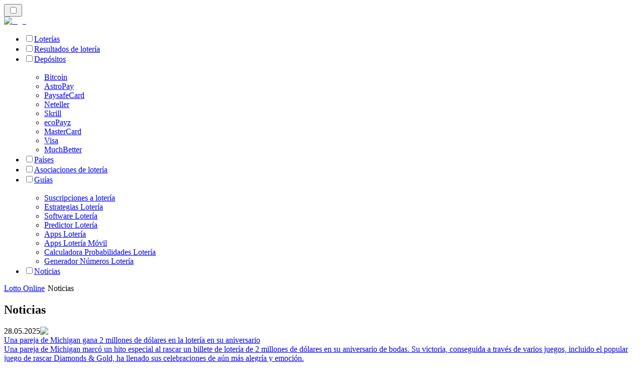

--- FILE ---
content_type: text/html; charset=utf-8
request_url: https://loteriaranking.bo/noticias/
body_size: 55493
content:
<!DOCTYPE html><html lang="en" data-theme="lotto" dir="ltr"><head><meta charSet="utf-8"/><meta name="viewport" content="width=device-width, initial-scale=1"/><link rel="preload" as="image" imageSrcSet="/_next/image/?url=%2F_static%2Fassets%2Fcharacters%2Flotto%2Flogo.svg&amp;w=256&amp;q=75 1x, /_next/image/?url=%2F_static%2Fassets%2Fcharacters%2Flotto%2Flogo.svg&amp;w=640&amp;q=75 2x"/><link rel="stylesheet" href="/_next/static/chunks/3540b24c0befc093.css?dpl=dpl_12sQsCbpNtBr7617XQE2H27DhGxx" data-precedence="next"/><link rel="stylesheet" href="/_next/static/chunks/bff08f63ccc9d2dc.css?dpl=dpl_12sQsCbpNtBr7617XQE2H27DhGxx" data-precedence="next"/><link rel="preload" as="script" fetchPriority="low" href="/_next/static/chunks/5a47af740237ce0f.js?dpl=dpl_12sQsCbpNtBr7617XQE2H27DhGxx"/><script src="/_next/static/chunks/4a0d9f05467676ac.js?dpl=dpl_12sQsCbpNtBr7617XQE2H27DhGxx" async=""></script><script src="/_next/static/chunks/59b72a16ac4c6fdc.js?dpl=dpl_12sQsCbpNtBr7617XQE2H27DhGxx" async=""></script><script src="/_next/static/chunks/92897365c42a2005.js?dpl=dpl_12sQsCbpNtBr7617XQE2H27DhGxx" async=""></script><script src="/_next/static/chunks/turbopack-6b7e56987a3dd29b.js?dpl=dpl_12sQsCbpNtBr7617XQE2H27DhGxx" async=""></script><script src="/_next/static/chunks/95b8dbd04c23990b.js?dpl=dpl_12sQsCbpNtBr7617XQE2H27DhGxx" async=""></script><script src="/_next/static/chunks/bd7510644ecead66.js?dpl=dpl_12sQsCbpNtBr7617XQE2H27DhGxx" async=""></script><script src="/_next/static/chunks/8cc63e5cab2a6a7b.js?dpl=dpl_12sQsCbpNtBr7617XQE2H27DhGxx" async=""></script><script src="/_next/static/chunks/a654cbb63e1c1550.js?dpl=dpl_12sQsCbpNtBr7617XQE2H27DhGxx" async=""></script><meta name="next-size-adjust" content=""/><title>Noticias Lotería | Últimas noticias sobre juegos de azar en noviembre de 2025</title><meta name="description" content="La industria del juego está en constante cambio, por eso es importante estar atento a los cambios en la industria. Lea las últimas noticias sobre Lotería aquí."/><link rel="canonical" href="https://loteriaranking.bo/noticias/"/><link rel="alternate" hrefLang="x-default" href="https://lottoranker.com/news/"/><link rel="alternate" hrefLang="ro" href="https://lottorank.ro/%C8%99tiri/"/><link rel="alternate" hrefLang="sr" href="https://lottoranker-rs.com/%D0%BD%D0%BE%D0%B2%D0%BE%D1%81%D1%82%D0%B8/"/><link rel="alternate" hrefLang="nl-BE" href="https://lottorang.be/nieuws/"/><link rel="alternate" hrefLang="sq" href="https://lottoranker-al.com/lajme/"/><link rel="alternate" hrefLang="tr" href="https://piyangorank.com/haberler/"/><link rel="alternate" hrefLang="en-GB" href="https://lotteryrank.co.uk/news/"/><link rel="alternate" hrefLang="en-IE" href="https://lottorank.ie/news/"/><link rel="alternate" hrefLang="bs" href="https://lottoranker-ba.com/vijesti/"/><link rel="alternate" hrefLang="en-CA" href="https://lottorank.ca/news/"/><link rel="alternate" hrefLang="ms" href="https://lotto-my.com/berita/"/><link rel="alternate" hrefLang="nl" href="https://lottorank.nl/nieuws/"/><link rel="alternate" hrefLang="pt-PT" href="https://lottorank.pt/not%C3%ADcias/"/><link rel="alternate" hrefLang="hu" href="https://lotto-hu.com/h%C3%ADrek/"/><link rel="alternate" hrefLang="ur-PK" href="https://lotto-pk.com/%D8%AE%D8%A8%D8%B1%DB%8C%DA%BA/"/><link rel="alternate" hrefLang="am" href="https://lottoranker-et.com/%E1%8B%9C%E1%8A%93/"/><link rel="alternate" hrefLang="en-PH" href="https://lotto-ph.com/news/"/><link rel="alternate" hrefLang="es" href="https://loteriarank.es/noticias/"/><link rel="alternate" hrefLang="es-VE" href="https://lotto.com.ve/noticias/"/><link rel="alternate" hrefLang="sl" href="https://lottoranker-si.com/novice/"/><link rel="alternate" hrefLang="en-IN" href="https://lotto-bd.com/en/news/"/><link rel="alternate" hrefLang="en-RW" href="https://lottoranker-rw.com/news/"/><link rel="alternate" hrefLang="es-PE" href="https://lotorango.pe/noticias/"/><link rel="alternate" hrefLang="lv" href="https://lotorank.lv/zi%C5%86as/"/><link rel="alternate" hrefLang="ko" href="https://lotto-kr.com/%EB%89%B4%EC%8A%A4/"/><link rel="alternate" hrefLang="en-SG" href="https://lotto-sg.com/news/"/><link rel="alternate" hrefLang="bg" href="https://lotorank.bg/%D0%BD%D0%BE%D0%B2%D0%B8%D0%BD%D0%B8/"/><link rel="alternate" hrefLang="en-NZ" href="https://lottorank.co.nz/news/"/><link rel="alternate" hrefLang="ja" href="https://lotojapan.jp/%E3%83%8B%E3%83%A5%E3%83%BC%E3%82%B9/"/><link rel="alternate" hrefLang="pl" href="https://lottoranker.pl/wiadomo%C5%9Bci/"/><link rel="alternate" hrefLang="es-PY" href="https://lottorank.com.py/noticias/"/><link rel="alternate" hrefLang="et" href="https://lotorank.ee/uudised/"/><link rel="alternate" hrefLang="pt" href="https://lottorank.com.br/novidades/"/><link rel="alternate" hrefLang="sk" href="https://lottorank.sk/spr%C3%A1vy/"/><link rel="alternate" hrefLang="ar" href="https://alyanasib.com/%D8%A7%D9%84%D8%A3%D8%AE%D8%A8%D8%A7%D8%B1/"/><link rel="alternate" hrefLang="de" href="https://lottorank.de/neuigkeiten/"/><link rel="alternate" hrefLang="en-ZM" href="https://lottoranker-zm.com/news/"/><link rel="alternate" hrefLang="vi" href="https://lottoranker-vn.com/tin-t%E1%BB%A9c/"/><link rel="alternate" hrefLang="fr-BE" href="https://lottorang.be/fr/actualit%C3%A9s/"/><link rel="alternate" hrefLang="pt-AO" href="https://lottoranker-ao.com/novidades/"/><link rel="alternate" hrefLang="hr" href="https://lottoranker-hr.com/vijesti/"/><link rel="alternate" hrefLang="uk" href="https://lottoranker-ua.com/%D0%BD%D0%BE%D0%B2%D0%B8%D0%BD%D0%B8/"/><link rel="alternate" hrefLang="cs" href="https://lottorank.cz/novinky/"/><link rel="alternate" hrefLang="es-EC" href="https://lotorango.ec/noticias/"/><link rel="alternate" hrefLang="it" href="https://lottorank.it/novit%C3%A0/"/><link rel="alternate" hrefLang="es-UY" href="https://lottoranker.uy/noticias/"/><link rel="alternate" hrefLang="th" href="https://lottoranker-th.com/%E0%B8%82%E0%B9%88%E0%B8%B2%E0%B8%A7/"/><link rel="alternate" hrefLang="en-PK" href="https://lotto-pk.com/en/news/"/><link rel="alternate" hrefLang="es-CL" href="https://lotorango.cl/noticias/"/><link rel="alternate" hrefLang="sv" href="https://lottorank.se/nyheter/"/><link rel="alternate" hrefLang="en-ZW" href="https://lottoranker-zw.com/news/"/><link rel="alternate" hrefLang="km" href="https://lotto-kh.com/%E1%9E%96%E1%9F%90%E1%9E%8F%E1%9F%8C%E1%9E%98%E1%9E%B6%E1%9E%93/"/><link rel="alternate" hrefLang="lt" href="https://lotorank.lt/naujienos/"/><link rel="alternate" hrefLang="fr" href="https://listedeloterie.com/actualit%C3%A9s/"/><link rel="alternate" hrefLang="el" href="https://lottorank.gr/%CE%B5%CE%B9%CE%B4%CE%AE%CF%83%CE%B5%CE%B9%CF%82/"/><link rel="alternate" hrefLang="zh" href="https://lottoranker-cn.com/%E6%96%B0%E9%97%BB/"/><link rel="alternate" hrefLang="fr-CA" href="https://lottorank.ca/fr/actualit%C3%A9s/"/><link rel="alternate" hrefLang="fi" href="https://lottosijoitus.fi/uutiset/"/><link rel="alternate" hrefLang="zh-Hans-SG" href="https://lotto-sg.com/zh/%E6%96%B0%E9%97%BB/"/><link rel="alternate" hrefLang="es-AR" href="https://lotorango.com.ar/noticias/"/><link rel="alternate" hrefLang="en-ZA" href="https://lottoranker.co.za/news/"/><link rel="alternate" hrefLang="si" href="https://lotto-lk.com/%E0%B6%B4%E0%B7%94%E0%B7%80%E0%B6%AD%E0%B7%8A/"/><link rel="alternate" hrefLang="da" href="https://lottorank.dk/nyheder/"/><link rel="alternate" hrefLang="mk" href="https://lottoranker-mk.com/%D0%B2%D0%B5%D1%81%D1%82%D0%B8/"/><link rel="alternate" hrefLang="nb" href="https://lottoranker.org/nyheter/"/><link rel="alternate" hrefLang="es-MX" href="https://lotorango.mx/noticias/"/><link rel="alternate" hrefLang="en-GH" href="https://lottoranker-gh.com/news/"/><link rel="alternate" hrefLang="es-CO" href="https://lotorango.co/noticias/"/><link rel="alternate" hrefLang="en-KE" href="https://lotto-ke.com/news/"/><link rel="alternate" hrefLang="de-AT" href="https://lottorang.at/neuigkeiten/"/><link rel="alternate" hrefLang="en" href="https://lottoranker.com/news/"/><link rel="alternate" hrefLang="ru" href="https://lotto-ru.com/%D0%BD%D0%BE%D0%B2%D0%BE%D1%81%D1%82%D0%B8/"/><link rel="alternate" hrefLang="id" href="https://lotere.org/berita/"/><link rel="alternate" hrefLang="en-NG" href="https://lotto-ng.com/news/"/><link rel="alternate" hrefLang="bn" href="https://lotto-bd.com/%E0%A6%96%E0%A6%AC%E0%A6%B0/"/><meta property="og:title" content="Noticias Lotería | Últimas noticias sobre juegos de azar en noviembre de 2025"/><meta property="og:description" content="La industria del juego está en constante cambio, por eso es importante estar atento a los cambios en la industria. Lea las últimas noticias sobre Lotería aquí."/><meta property="og:url" content="https://loteriaranking.bo/noticias/"/><meta property="og:site_name" content="loteriaranking.bo"/><meta property="og:locale" content="es-BO"/><meta property="og:image" content="https://loteriaranking.bo/_static/assets/characters/lotto/logo.svg"/><meta property="og:image:alt" content="Noticias"/><meta property="og:type" content="website"/><meta name="twitter:card" content="summary_large_image"/><meta name="twitter:title" content="Noticias Lotería | Últimas noticias sobre juegos de azar en noviembre de 2025"/><meta name="twitter:description" content="La industria del juego está en constante cambio, por eso es importante estar atento a los cambios en la industria. Lea las últimas noticias sobre Lotería aquí."/><meta name="twitter:image" content="https://loteriaranking.bo/_static/assets/characters/lotto/logo.svg"/><meta name="twitter:image:alt" content="Noticias"/><link rel="icon" href="https://res.cloudinary.com/wdnetwork/image/upload/v1760687936/wdn-solutions/allan/networks/rec4tMkSLWxeAanU9/lzwtbbobtten6op8d4xv.png"/><script>
            rudderanalytics = window.rudderanalytics = [];
            for (var methods = ["load", "page", "track", "identify", "alias", "group", "ready", "reset", "getAnonymousId", "setAnonymousId"], i = 0; i < methods.length; i++) {
                var method = methods[i];
                rudderanalytics[method] = function(a) {
                    return function() {
                        rudderanalytics.push([a].concat(Array.prototype.slice.call(arguments)))
                    }
                }(method)
            };</script><script type="text/javascript">
        !function(){"use strict";window.RudderSnippetVersion="3.2.0";var e="rudderanalytics";window[e]||(window[e]=[])
        ;var rudderanalytics=window[e];if(Array.isArray(rudderanalytics)){
        if(true===rudderanalytics.snippetExecuted&&window.console&&console.error){
        console.error("RudderStack JavaScript SDK snippet included more than once.")}else{rudderanalytics.snippetExecuted=true,
        window.rudderAnalyticsBuildType="legacy";var sdkBaseUrl="https://cdn.xstat.org";var sdkVersion="v3"
        ;var sdkFileName="rsa.min.js";var scriptLoadingMode="async"
        ;var r=["setDefaultInstanceKey","load","ready","page","track","identify","alias","group","reset","setAnonymousId","startSession","endSession","consent","addCustomIntegration"]
        ;for(var n=0;n<r.length;n++){var t=r[n];rudderanalytics[t]=function(r){return function(){var n
        ;Array.isArray(window[e])?rudderanalytics.push([r].concat(Array.prototype.slice.call(arguments))):null===(n=window[e][r])||void 0===n||n.apply(window[e],arguments)
        }}(t)}try{
        new Function('class Test{field=()=>{};test({prop=[]}={}){return prop?(prop?.property??[...prop]):import("");}}'),
        window.rudderAnalyticsBuildType="modern"}catch(i){}var d=document.head||document.getElementsByTagName("head")[0]
        ;var o=document.body||document.getElementsByTagName("body")[0];window.rudderAnalyticsAddScript=function(e,r,n){
        var t=document.createElement("script");t.src=e,t.setAttribute("data-loader","RS_JS_SDK"),r&&n&&t.setAttribute(r,n),
        "async"===scriptLoadingMode?t.async=true:"defer"===scriptLoadingMode&&(t.defer=true),
        d?d.insertBefore(t,d.firstChild):o.insertBefore(t,o.firstChild)},window.rudderAnalyticsMount=function(){!function(){
        if("undefined"==typeof globalThis){var e;var r=function getGlobal(){
        return"undefined"!=typeof self?self:"undefined"!=typeof window?window:null}();r&&Object.defineProperty(r,"globalThis",{
        value:r,configurable:true})}
        }(),window.rudderAnalyticsAddScript("".concat(sdkBaseUrl,"/").concat(sdkVersion,"/").concat(window.rudderAnalyticsBuildType,"/").concat(sdkFileName),"data-rsa-write-key","2meh7uI0DvjDHZteK8vantlqj47")
        },
        "undefined"==typeof Promise||"undefined"==typeof globalThis?window.rudderAnalyticsAddScript("https://polyfill-fastly.io/v3/polyfill.min.js?version=3.111.0&features=Symbol%2CPromise&callback=rudderAnalyticsMount"):window.rudderAnalyticsMount()
        ;var loadOptions={pluginsSDKBaseURL: "https://cdn.xstat.org/v3/modern/plugins", destSDKBaseURL: "https://cdn.xstat.org/v3/modern/js-integrations", configUrl: "https://api.xstat.org"};rudderanalytics.load("2meh7uI0DvjDHZteK8vantlqj47","https://dataplane.xstat.org",loadOptions)}}}();
        </script><script src="/_next/static/chunks/a6dad97d9634a72d.js?dpl=dpl_12sQsCbpNtBr7617XQE2H27DhGxx" noModule=""></script></head><body class="inter_fea38105-module__7KR6oa__variable montserrat_43b7b7a9-module__wUOlla__variable bg-bg-tertiary min-h-screen"><div hidden=""><!--$--><!--/$--></div><!--&--><!--&--><!--&--><!--&--><!--$--><!--html--><!--head--><!--body--><script id="websiteSchema" type="application/ld+json">{"@context":"https://schema.org","@type":"WebSite","copyrightYear":"2024-05-15","name":"loteriaranking.bo","url":"https://loteriaranking.bo","discussionUrl":"https://loteriaranking.bo","mainEntityOfPage":"https://loteriaranking.bo","isAccessibleForFree":true,"alternateName":"Rango del casino","description":"La industria del juego está en constante cambio, por eso es importante estar atento a los cambios en la industria. Lea las últimas noticias sobre Lotería aquí.","copyrightHolder":{"@type":"Organization","name":"Rango del casino"},"sourceOrganization":{"@type":"Organization","foundingDate":"2024-05-15","legalName":"Rango del casino","name":"Rango del casino","url":"https://loteriaranking.bo"},"inLanguage":"es-BO"}</script><script id="organizationSchema" type="application/ld+json">{"@context":"https://schema.org","@type":"Organization","url":"https://loteriaranking.bo","logo":"https://res.cloudinary.com/wdnetwork/image/upload/v1640174512/wdn-solutions/allan/networks/rec4tMkSLWxeAanU9/0d8af0ae631d9c18d18847d3f1a969ferec4tMkSLWxeAanU9.png"}</script><!--$--><!--$--><!--/$--><!--$?--><template id="B:0"></template><!--/$--><!--/$--><header class="laptop:sticky laptop:top-0 bg-bg-primary laptop:pb-2 relative z-50 w-full pb-2"><div class="tablet:max-w-[768px] laptop:max-w-[1024px] desktop:max-w-[1220px] tablet:px-0 mx-auto px-5 laptop:relative laptop:pt-[10px] laptop:grid-cols-[auto_1fr] laptop:grid-rows-[auto_auto] grid w-full grid-cols-3 items-center pt-2"><div class="laptop:hidden peer/hamburger flex items-center justify-start"><button type="button"><label for="hamburger" aria-label="Open menu" class="bg-bg-secondary/50 hover:bg-bg-secondary/70 has-[:checked]:bg-bg-secondary/50 relative flex h-[40px] w-[40px] cursor-pointer items-center justify-center rounded-md p-[5.5px_5px]"><div class="relative flex h-[10px] w-[14px] flex-col items-start gap-[2px]"><input type="checkbox" id="hamburger" class="peer hidden"/><span class="absolute top-0 h-[2px] w-full origin-center rounded-[26.71px] bg-white/70 transition-all duration-300 ease-out peer-checked:top-1/2 peer-checked:-translate-y-1/2 peer-checked:rotate-45"></span><span class="absolute top-[4px] h-[2px] w-full origin-center rounded-[26.71px] bg-white/70 transition-all duration-300 ease-out peer-checked:top-1/2 peer-checked:-translate-y-1/2 peer-checked:opacity-0"></span><span class="absolute top-[8px] h-[2px] w-full origin-center rounded-[26.71px] bg-white/70 transition-all duration-300 ease-out peer-checked:top-1/2 peer-checked:-translate-y-1/2 peer-checked:-rotate-45"></span></div></label></button></div><div class="laptop:row-span-2 laptop:justify-start flex items-center justify-center"><a href="/"><img alt="logo" width="250" height="60" decoding="async" data-nimg="1" class="desktop:w-[253px] desktop:h-[60px] laptop:w-[190px] laptop:max-w-[190px] laptop:h-[80px] laptop:object-left laptop:mt-0 h-[60px] w-[165px] max-w-[165px] object-contain object-center desktop:max-w-[var(--logo-w-desktop)]" style="color:transparent;object-fit:contain;object-position:left;--logo-w-desktop:250px" srcSet="/_next/image/?url=%2F_static%2Fassets%2Fcharacters%2Flotto%2Flogo.svg&amp;w=256&amp;q=75 1x, /_next/image/?url=%2F_static%2Fassets%2Fcharacters%2Flotto%2Flogo.svg&amp;w=640&amp;q=75 2x" src="/_next/image/?url=%2F_static%2Fassets%2Fcharacters%2Flotto%2Flogo.svg&amp;w=640&amp;q=75"/></a></div><div class="flex items-center justify-end gap-3"></div><div class="bg-bg-primary animate-in slide-in-from-top-4 laptop:static laptop:animate-none laptop:block laptop:w-auto laptop:rounded-none laptop:bg-transparent laptop:px-0 laptop:pb-0 laptop:pt-0 laptop:col-start-2 laptop:row-start-2 laptop:justify-self-end absolute right-0 top-full z-20 mt-0 hidden w-full rounded-bl-[20px] rounded-br-[20px] px-4 pb-4 pt-0 peer-has-[:checked]/hamburger:block"><div class="tablet:max-w-[768px] laptop:max-w-[1024px] flex w-full items-center gap-4 self-center"><nav class="flex w-full items-center"><ul class="laptop:gap-10 desktop:gap-12 laptop:flex-row laptop:items-center flex w-full flex-col items-start"><li class="group relative list-none w-max"><label class="laptop:text-sm desktop:text-base laptop:group-hover:text-white relative z-10 cursor-pointer font-normal text-white/80 hover:text-white has-[:checked]:text-white laptop:w-max laptop:py-2 laptop:px-0 laptop:pb-0 flex w-full items-center gap-2 rounded-[6px] px-[10px] py-3 transition-all" for="link-/lotería/"><input type="checkbox" id="link-/lotería/" class="peer hidden"/><a class="laptop:text-white/80 laptop:group-hover:text-white flex items-center gap-2 hover:text-white" href="/lotería/">Loterías</a></label><div class="bg-bg-primary absolute left-0 z-20 hidden h-[20px] w-full"></div></li><li class="group relative list-none w-max"><label class="laptop:text-sm desktop:text-base laptop:group-hover:text-white relative z-10 cursor-pointer font-normal text-white/80 hover:text-white has-[:checked]:text-white laptop:w-max laptop:py-2 laptop:px-0 laptop:pb-0 flex w-full items-center gap-2 rounded-[6px] px-[10px] py-3 transition-all" for="link-/resultados/"><input type="checkbox" id="link-/resultados/" class="peer hidden"/><a class="laptop:text-white/80 laptop:group-hover:text-white flex items-center gap-2 hover:text-white" href="/resultados/">Resultados de lotería</a></label><div class="bg-bg-primary absolute left-0 z-20 hidden h-[20px] w-full"></div></li><li class="group relative list-none"><label class="laptop:text-sm desktop:text-base laptop:group-hover:text-white relative z-10 cursor-pointer font-normal text-white/80 hover:text-white has-[:checked]:text-white laptop:w-max laptop:py-2 laptop:px-0 laptop:pb-0 flex w-full items-center gap-2 rounded-[6px] px-[10px] py-3 transition-all peer has-[:checked]:before:absolute has-[:checked]:before:inset-0 has-[:checked]:before:-z-10 has-[:checked]:before:rounded-[6px] has-[:checked]:before:bg-black has-[:checked]:before:opacity-10" for="link-/pagos/"><input type="checkbox" id="link-/pagos/" class="peer hidden"/><a class="laptop:text-white/80 laptop:group-hover:text-white flex items-center gap-2 hover:text-white" href="/pagos/">Depósitos</a><div class="laptop:group-hover:rotate-0 rtl:laptop:group-hover:rotate-180 laptop:group-hover:fill-white rotate-90 fill-white/60 transition-all peer-checked:fill-white ltr:peer-checked:rotate-0 rtl:peer-checked:rotate-180 laptop:p-0 p-2"><svg width="6" height="10" viewBox="0 0 6 10" fill="none" xmlns="http://www.w3.org/2000/svg" class="fill-white/60"><path d="M6 5C6 5.24845 5.87565 5.49689 5.7513 5.62112L1.64767 9.7205C1.27461 10.0932 0.65285 10.0932 0.279793 9.7205C-0.0932643 9.34783 -0.0932643 8.72671 0.279793 8.35404L3.63731 5L0.279792 1.64596C-0.0932646 1.27329 -0.0932647 0.652175 0.279792 0.279504C0.652849 -0.0931673 1.27461 -0.0931674 1.64767 0.279504L5.62694 4.25466C5.87565 4.50311 6 4.75155 6 5Z"></path></svg></div></label><div class="bg-bg-primary absolute left-0 z-20 hidden h-[20px] w-full laptop:group-hover:block"></div><div id="link-/pagos/-dropdown" class="flex-col flex-wrap laptop:absolute laptop:top-[calc(100%+0px)] laptop:bg-bg-primary laptop:rounded-bl-[20px] laptop:rounded-br-[20px] laptop:py-9 laptop:px-12 laptop:gap-3 laptop:flex-row laptop:shadow-bg-primary laptop:shadow-[0px_4px_84px_0px] z-20 laptop:min-w-max laptop:max-w-[90vw] laptop:left-1/2 laptop:-translate-x-1/2 tablet:max-w-[768px] laptop: laptop:group-hover:grid desktop:gap-6 laptop:[grid-template-columns:var(--dynamic-cols)] hidden gap-2 peer-has-[:checked]:grid" style="--dynamic-cols:repeat(4, auto)"><div class="laptop:p-0 laptop:flex laptop:flex-col items-start laptop:first:pt-0 laptop:last:pb-0 laptop:px-0 pl-[15px] first:pt-2 last:pb-[15px]"><ul class="laptop:flex laptop:flex-col flex list-none flex-col items-start gap-2"><li><a href="/pagos/bitcoin/" class="cursor-pointer block w-max py-[2px] transition-all h-max font-montserrat desktop:text-base text-white/80 hover:text-accent text-sm">Bitcoin</a></li></ul></div><div class="laptop:p-0 laptop:flex laptop:flex-col items-start laptop:first:pt-0 laptop:last:pb-0 laptop:px-0 pl-[15px] first:pt-2 last:pb-[15px]"><ul class="laptop:flex laptop:flex-col flex list-none flex-col items-start gap-2"><li><a href="/pagos/astropay/" class="cursor-pointer block w-max py-[2px] transition-all h-max font-montserrat desktop:text-base text-white/80 hover:text-accent text-sm">AstroPay</a></li></ul></div><div class="laptop:p-0 laptop:flex laptop:flex-col items-start laptop:first:pt-0 laptop:last:pb-0 laptop:px-0 pl-[15px] first:pt-2 last:pb-[15px]"><ul class="laptop:flex laptop:flex-col flex list-none flex-col items-start gap-2"><li><a href="/pagos/paysafecard/" class="cursor-pointer block w-max py-[2px] transition-all h-max font-montserrat desktop:text-base text-white/80 hover:text-accent text-sm">PaysafeCard</a></li></ul></div><div class="laptop:p-0 laptop:flex laptop:flex-col items-start laptop:first:pt-0 laptop:last:pb-0 laptop:px-0 pl-[15px] first:pt-2 last:pb-[15px]"><ul class="laptop:flex laptop:flex-col flex list-none flex-col items-start gap-2"><li><a href="/pagos/neteller/" class="cursor-pointer block w-max py-[2px] transition-all h-max font-montserrat desktop:text-base text-white/80 hover:text-accent text-sm">Neteller</a></li></ul></div><div class="laptop:p-0 laptop:flex laptop:flex-col items-start laptop:first:pt-0 laptop:last:pb-0 laptop:px-0 pl-[15px] first:pt-2 last:pb-[15px]"><ul class="laptop:flex laptop:flex-col flex list-none flex-col items-start gap-2"><li><a href="/pagos/skrill/" class="cursor-pointer block w-max py-[2px] transition-all h-max font-montserrat desktop:text-base text-white/80 hover:text-accent text-sm">Skrill</a></li></ul></div><div class="laptop:p-0 laptop:flex laptop:flex-col items-start laptop:first:pt-0 laptop:last:pb-0 laptop:px-0 pl-[15px] first:pt-2 last:pb-[15px]"><ul class="laptop:flex laptop:flex-col flex list-none flex-col items-start gap-2"><li><a href="/pagos/ecopayz/" class="cursor-pointer block w-max py-[2px] transition-all h-max font-montserrat desktop:text-base text-white/80 hover:text-accent text-sm">ecoPayz</a></li></ul></div><div class="laptop:p-0 laptop:flex laptop:flex-col items-start laptop:first:pt-0 laptop:last:pb-0 laptop:px-0 pl-[15px] first:pt-2 last:pb-[15px]"><ul class="laptop:flex laptop:flex-col flex list-none flex-col items-start gap-2"><li><a href="/pagos/mastercard/" class="cursor-pointer block w-max py-[2px] transition-all h-max font-montserrat desktop:text-base text-white/80 hover:text-accent text-sm">MasterCard</a></li></ul></div><div class="laptop:p-0 laptop:flex laptop:flex-col items-start laptop:first:pt-0 laptop:last:pb-0 laptop:px-0 pl-[15px] first:pt-2 last:pb-[15px]"><ul class="laptop:flex laptop:flex-col flex list-none flex-col items-start gap-2"><li><a href="/pagos/visa/" class="cursor-pointer block w-max py-[2px] transition-all h-max font-montserrat desktop:text-base text-white/80 hover:text-accent text-sm">Visa</a></li></ul></div><div class="laptop:p-0 laptop:flex laptop:flex-col items-start laptop:first:pt-0 laptop:last:pb-0 laptop:px-0 pl-[15px] first:pt-2 last:pb-[15px]"><ul class="laptop:flex laptop:flex-col flex list-none flex-col items-start gap-2"><li><a href="/pagos/muchbetter/" class="cursor-pointer block w-max py-[2px] transition-all h-max font-montserrat desktop:text-base text-white/80 hover:text-accent text-sm">MuchBetter</a></li></ul></div></div></li><li class="group relative list-none w-max"><label class="laptop:text-sm desktop:text-base laptop:group-hover:text-white relative z-10 cursor-pointer font-normal text-white/80 hover:text-white has-[:checked]:text-white laptop:w-max laptop:py-2 laptop:px-0 laptop:pb-0 flex w-full items-center gap-2 rounded-[6px] px-[10px] py-3 transition-all" for="link-/países/"><input type="checkbox" id="link-/países/" class="peer hidden"/><a class="laptop:text-white/80 laptop:group-hover:text-white flex items-center gap-2 hover:text-white" href="/países/">Países</a></label><div class="bg-bg-primary absolute left-0 z-20 hidden h-[20px] w-full"></div></li><li class="group relative list-none w-max"><label class="laptop:text-sm desktop:text-base laptop:group-hover:text-white relative z-10 cursor-pointer font-normal text-white/80 hover:text-white has-[:checked]:text-white laptop:w-max laptop:py-2 laptop:px-0 laptop:pb-0 flex w-full items-center gap-2 rounded-[6px] px-[10px] py-3 transition-all" for="link-/guías/sindicatos-de-lotería/"><input type="checkbox" id="link-/guías/sindicatos-de-lotería/" class="peer hidden"/><a class="laptop:text-white/80 laptop:group-hover:text-white flex items-center gap-2 hover:text-white" href="/guías/sindicatos-de-lotería/">Asociaciones de lotería</a></label><div class="bg-bg-primary absolute left-0 z-20 hidden h-[20px] w-full"></div></li><li class="group relative list-none"><label class="laptop:text-sm desktop:text-base laptop:group-hover:text-white relative z-10 cursor-pointer font-normal text-white/80 hover:text-white has-[:checked]:text-white laptop:w-max laptop:py-2 laptop:px-0 laptop:pb-0 flex w-full items-center gap-2 rounded-[6px] px-[10px] py-3 transition-all peer has-[:checked]:before:absolute has-[:checked]:before:inset-0 has-[:checked]:before:-z-10 has-[:checked]:before:rounded-[6px] has-[:checked]:before:bg-black has-[:checked]:before:opacity-10" for="link-/guías/"><input type="checkbox" id="link-/guías/" class="peer hidden"/><a class="laptop:text-white/80 laptop:group-hover:text-white flex items-center gap-2 hover:text-white" href="/guías/">Guías</a><div class="laptop:group-hover:rotate-0 rtl:laptop:group-hover:rotate-180 laptop:group-hover:fill-white rotate-90 fill-white/60 transition-all peer-checked:fill-white ltr:peer-checked:rotate-0 rtl:peer-checked:rotate-180 laptop:p-0 p-2"><svg width="6" height="10" viewBox="0 0 6 10" fill="none" xmlns="http://www.w3.org/2000/svg" class="fill-white/60"><path d="M6 5C6 5.24845 5.87565 5.49689 5.7513 5.62112L1.64767 9.7205C1.27461 10.0932 0.65285 10.0932 0.279793 9.7205C-0.0932643 9.34783 -0.0932643 8.72671 0.279793 8.35404L3.63731 5L0.279792 1.64596C-0.0932646 1.27329 -0.0932647 0.652175 0.279792 0.279504C0.652849 -0.0931673 1.27461 -0.0931674 1.64767 0.279504L5.62694 4.25466C5.87565 4.50311 6 4.75155 6 5Z"></path></svg></div></label><div class="bg-bg-primary absolute left-0 z-20 hidden h-[20px] w-full laptop:group-hover:block"></div><div id="link-/guías/-dropdown" class="flex-col flex-wrap laptop:absolute laptop:top-[calc(100%+0px)] laptop:bg-bg-primary laptop:rounded-bl-[20px] laptop:rounded-br-[20px] laptop:py-9 laptop:px-12 laptop:gap-3 laptop:flex-row laptop:shadow-bg-primary laptop:shadow-[0px_4px_84px_0px] z-20 laptop:min-w-max laptop:max-w-[90vw] laptop:left-1/2 laptop:-translate-x-1/2 tablet:max-w-[768px] laptop: laptop:group-hover:grid desktop:gap-6 laptop:[grid-template-columns:var(--dynamic-cols)] hidden gap-2 peer-has-[:checked]:grid" style="--dynamic-cols:repeat(4, auto)"><div class="laptop:p-0 laptop:flex laptop:flex-col items-start laptop:first:pt-0 laptop:last:pb-0 laptop:px-0 pl-[15px] first:pt-2 last:pb-[15px]"><ul class="laptop:flex laptop:flex-col flex list-none flex-col items-start gap-2"><li><a href="/guías/membresía-lotto/" class="cursor-pointer block w-max py-[2px] transition-all h-max font-montserrat desktop:text-base text-white/80 hover:text-accent text-sm">Suscripciones a lotería</a></li></ul></div><div class="laptop:p-0 laptop:flex laptop:flex-col items-start laptop:first:pt-0 laptop:last:pb-0 laptop:px-0 pl-[15px] first:pt-2 last:pb-[15px]"><ul class="laptop:flex laptop:flex-col flex list-none flex-col items-start gap-2"><li><a href="/guías/estrategias-lotería/" class="cursor-pointer block w-max py-[2px] transition-all h-max font-montserrat desktop:text-base text-white/80 hover:text-accent text-sm">Estrategias Lotería</a></li></ul></div><div class="laptop:p-0 laptop:flex laptop:flex-col items-start laptop:first:pt-0 laptop:last:pb-0 laptop:px-0 pl-[15px] first:pt-2 last:pb-[15px]"><ul class="laptop:flex laptop:flex-col flex list-none flex-col items-start gap-2"><li><a href="/guías/software-lotería/" class="cursor-pointer block w-max py-[2px] transition-all h-max font-montserrat desktop:text-base text-white/80 hover:text-accent text-sm">Software Lotería</a></li></ul></div><div class="laptop:p-0 laptop:flex laptop:flex-col items-start laptop:first:pt-0 laptop:last:pb-0 laptop:px-0 pl-[15px] first:pt-2 last:pb-[15px]"><ul class="laptop:flex laptop:flex-col flex list-none flex-col items-start gap-2"><li><a href="/guías/predictor-lotería/" class="cursor-pointer block w-max py-[2px] transition-all h-max font-montserrat desktop:text-base text-white/80 hover:text-accent text-sm">Predictor Lotería</a></li></ul></div><div class="laptop:p-0 laptop:flex laptop:flex-col items-start laptop:first:pt-0 laptop:last:pb-0 laptop:px-0 pl-[15px] first:pt-2 last:pb-[15px]"><ul class="laptop:flex laptop:flex-col flex list-none flex-col items-start gap-2"><li><a href="/guías/apps-lotería/" class="cursor-pointer block w-max py-[2px] transition-all h-max font-montserrat desktop:text-base text-white/80 hover:text-accent text-sm">Apps Lotería</a></li></ul></div><div class="laptop:p-0 laptop:flex laptop:flex-col items-start laptop:first:pt-0 laptop:last:pb-0 laptop:px-0 pl-[15px] first:pt-2 last:pb-[15px]"><ul class="laptop:flex laptop:flex-col flex list-none flex-col items-start gap-2"><li><a href="/guías/apps-lotería-móvil/" class="cursor-pointer block w-max py-[2px] transition-all h-max font-montserrat desktop:text-base text-white/80 hover:text-accent text-sm">Apps Lotería Móvil</a></li></ul></div><div class="laptop:p-0 laptop:flex laptop:flex-col items-start laptop:first:pt-0 laptop:last:pb-0 laptop:px-0 pl-[15px] first:pt-2 last:pb-[15px]"><ul class="laptop:flex laptop:flex-col flex list-none flex-col items-start gap-2"><li><a href="/guías/calculadora-probabilidades-lotería/" class="cursor-pointer block w-max py-[2px] transition-all h-max font-montserrat desktop:text-base text-white/80 hover:text-accent text-sm">Calculadora Probabilidades Lotería</a></li></ul></div><div class="laptop:p-0 laptop:flex laptop:flex-col items-start laptop:first:pt-0 laptop:last:pb-0 laptop:px-0 pl-[15px] first:pt-2 last:pb-[15px]"><ul class="laptop:flex laptop:flex-col flex list-none flex-col items-start gap-2"><li><a href="/guías/generador-números-lotería/" class="cursor-pointer block w-max py-[2px] transition-all h-max font-montserrat desktop:text-base text-white/80 hover:text-accent text-sm">Generador Números Lotería</a></li></ul></div></div></li><li class="group relative list-none w-max"><label class="laptop:text-sm desktop:text-base laptop:group-hover:text-white relative z-10 cursor-pointer font-normal text-white/80 hover:text-white has-[:checked]:text-white laptop:w-max laptop:py-2 laptop:px-0 laptop:pb-0 flex w-full items-center gap-2 rounded-[6px] px-[10px] py-3 transition-all" for="link-/noticias/"><input type="checkbox" id="link-/noticias/" class="peer hidden"/><a class="laptop:text-white/80 laptop:group-hover:text-white flex items-center gap-2 hover:text-white" href="/noticias/">Noticias</a></label><div class="bg-bg-primary absolute left-0 z-20 hidden h-[20px] w-full"></div></li></ul></nav><script id="navigationSchema" type="application/ld+json">{"@context":"https://schema.org","@graph":[{"@type":"SiteNavigationElement","name":"Loterías","url":"https://loteriaranking.bo/lotería/"},{"@type":"SiteNavigationElement","name":"Resultados de lotería","url":"https://loteriaranking.bo/resultados/"},{"@type":"SiteNavigationElement","name":"Depósitos","url":"https://loteriaranking.bo/pagos/"},{"@type":"SiteNavigationElement","name":"Países","url":"https://loteriaranking.bo/países/"},{"@type":"SiteNavigationElement","name":"Asociaciones de lotería","url":"https://loteriaranking.bo/guías/sindicatos-de-lotería/"},{"@type":"SiteNavigationElement","name":"Guías","url":"https://loteriaranking.bo/guías/"},{"@type":"SiteNavigationElement","name":"Noticias","url":"https://loteriaranking.bo/noticias/"}]}</script></div></div></div></header><main class="pt-0"><section class="from-bg-primary to-bg-secondary relative overflow-hidden bg-gradient-to-b"><div class="tablet:max-w-[768px] laptop:max-w-[1024px] desktop:max-w-[1220px] tablet:px-0 mx-auto w-full px-5 flex flex-col items-start"><script id="breadcrumbSchema" type="application/ld+json">{"@context":"https://schema.org","@type":"BreadcrumbList","itemListElement":[{"@type":"ListItem","position":1,"item":{"@id":"https://loteriaranking.bo/","name":"Lotto Online"}},{"@type":"ListItem","position":2,"item":{"@id":"https://loteriaranking.bo/noticias/","name":"Noticias"}}]}</script><div class="laptop:mt-2 mb-2 flex max-w-full items-center justify-center gap-2 overflow-hidden laptop:justify-start"><a href="/" class="laptop:text-[13px] truncate text-[11px] text-white/50">Lotto Online</a><svg width="6" height="10" viewBox="0 0 6 10" fill="none" xmlns="http://www.w3.org/2000/svg" class="laptop:w-[6px] laptop:h-2 h-[6px] w-[4px] fill-white/60 rtl:rotate-180"><path d="M6 5C6 5.24845 5.87565 5.49689 5.7513 5.62112L1.64767 9.7205C1.27461 10.0932 0.65285 10.0932 0.279793 9.7205C-0.0932643 9.34783 -0.0932643 8.72671 0.279793 8.35404L3.63731 5L0.279792 1.64596C-0.0932646 1.27329 -0.0932647 0.652175 0.279792 0.279504C0.652849 -0.0931673 1.27461 -0.0931674 1.64767 0.279504L5.62694 4.25466C5.87565 4.50311 6 4.75155 6 5Z"></path></svg><span class="laptop:text-[13px] truncate text-[11px] text-accent-contrast">Noticias</span></div><div class="laptop:flex-row desktop:gap-10 flex flex-col gap-7"><div class="laptop:mt-6 mb-2 flex flex-col"><div class="laptop:gap-5 flex flex-col gap-7"><h1 class="heading-1 laptop:text-left uppercase">Noticias</h1></div></div></div></div></section><section class="desktop:pt-16 bg-bg-tertiary pb-10 pt-10"><div class="tablet:max-w-[768px] laptop:max-w-[1024px] desktop:max-w-[1220px] tablet:px-0 mx-auto w-full px-5"><div class="grid w-full grid-cols-1 gap-3 md:grid-cols-4"><div class="flex w-full flex-col gap-1.5"><div class="relative w-full overflow-hidden rounded-b-[10px] rounded-t-[20px]"><span class="bg-bg-primary absolute left-3 top-3 z-10 rounded-[90px] px-[10px] py-[7px] text-sm text-white">28.05.2025</span><img alt="News Image" loading="lazy" width="400" height="200" decoding="async" data-nimg="1" class="h-[200px] w-full object-cover" style="color:transparent" srcSet="/_next/image/?url=https%3A%2F%2Fres.cloudinary.com%2Fwdnetwork%2Fimage%2Fupload%2Fv1748466457%2Fwdn-solutions%2Fallan%2Fnetworks%2Frec4tMkSLWxeAanU9%2F79c10a94-b351-4651-9b87-21d1e0799606.jpg&amp;w=640&amp;q=75 1x, /_next/image/?url=https%3A%2F%2Fres.cloudinary.com%2Fwdnetwork%2Fimage%2Fupload%2Fv1748466457%2Fwdn-solutions%2Fallan%2Fnetworks%2Frec4tMkSLWxeAanU9%2F79c10a94-b351-4651-9b87-21d1e0799606.jpg&amp;w=828&amp;q=75 2x" src="/_next/image/?url=https%3A%2F%2Fres.cloudinary.com%2Fwdnetwork%2Fimage%2Fupload%2Fv1748466457%2Fwdn-solutions%2Fallan%2Fnetworks%2Frec4tMkSLWxeAanU9%2F79c10a94-b351-4651-9b87-21d1e0799606.jpg&amp;w=828&amp;q=75"/></div><a class="flex flex-col rounded-b-[20px] rounded-t-[10px] bg-white p-4 hover:shadow-[inset_0px_2px_4px_#FFFFFF17]" href="/noticias/una-pareja-de-michigan-gana-2-millones-de-dólares-en-la-lotería-en-su-aniversario/"><div class="relative mb-1 ltr:text-left rtl:text-right"><span class="text-bg-primary text-lg font-semibold">Una pareja de Michigan gana 2 millones de dólares en la lotería en su aniversario</span></div><div class="text-bg-primary line-clamp-3 text-sm ltr:text-left rtl:text-right">Una pareja de Michigan marcó un hito especial al rascar un billete de lotería de 2 millones de dólares en su aniversario de bodas. Su victoria, conseguida a través de varios juegos, incluido el popular juego de rascar Diamonds &amp; Gold, ha llenado sus celebraciones de aún más alegría y emoción.</div></a></div><div class="flex w-full flex-col gap-1.5"><div class="relative w-full overflow-hidden rounded-b-[10px] rounded-t-[20px]"><span class="bg-bg-primary absolute left-3 top-3 z-10 rounded-[90px] px-[10px] py-[7px] text-sm text-white">28.05.2025</span><img alt="News Image" loading="lazy" width="400" height="200" decoding="async" data-nimg="1" class="h-[200px] w-full object-cover" style="color:transparent" srcSet="/_next/image/?url=https%3A%2F%2Fres.cloudinary.com%2Fwdnetwork%2Fimage%2Fupload%2Fv1748442009%2Fwdn-solutions%2Fallan%2Fnetworks%2Frec4tMkSLWxeAanU9%2Fd97fddf1-0797-4c22-86de-39f0836d58c7.jpg&amp;w=640&amp;q=75 1x, /_next/image/?url=https%3A%2F%2Fres.cloudinary.com%2Fwdnetwork%2Fimage%2Fupload%2Fv1748442009%2Fwdn-solutions%2Fallan%2Fnetworks%2Frec4tMkSLWxeAanU9%2Fd97fddf1-0797-4c22-86de-39f0836d58c7.jpg&amp;w=828&amp;q=75 2x" src="/_next/image/?url=https%3A%2F%2Fres.cloudinary.com%2Fwdnetwork%2Fimage%2Fupload%2Fv1748442009%2Fwdn-solutions%2Fallan%2Fnetworks%2Frec4tMkSLWxeAanU9%2Fd97fddf1-0797-4c22-86de-39f0836d58c7.jpg&amp;w=828&amp;q=75"/></div><a class="flex flex-col rounded-b-[20px] rounded-t-[10px] bg-white p-4 hover:shadow-[inset_0px_2px_4px_#FFFFFF17]" href="/noticias/la-revolución-digital-transforma-el-panorama-de-las-loterías/"><div class="relative mb-1 ltr:text-left rtl:text-right"><span class="text-bg-primary text-lg font-semibold">La revolución digital transforma el panorama de las loterías</span></div><div class="text-bg-primary line-clamp-3 text-sm ltr:text-left rtl:text-right">La rápida transformación de la tecnología de las loterías ha modificado la forma en que los jugadores interactúan con los juegos tradicionales. Las plataformas de lotería están evolucionando con las innovaciones digitales, y servicios como Lotto.com están a la vanguardia de este cambio en Massachusetts y más allá. Myles B. ganó el gran premio después de solo dos meses de usar Lotto.com, y este logro pone de relieve los prometedores avances en los servicios de lotería.</div></a></div><div class="flex w-full flex-col gap-1.5"><div class="relative w-full overflow-hidden rounded-b-[10px] rounded-t-[20px]"><span class="bg-bg-primary absolute left-3 top-3 z-10 rounded-[90px] px-[10px] py-[7px] text-sm text-white">28.05.2025</span><img alt="News Image" loading="lazy" width="400" height="200" decoding="async" data-nimg="1" class="h-[200px] w-full object-cover" style="color:transparent" srcSet="/_next/image/?url=https%3A%2F%2Fres.cloudinary.com%2Fwdnetwork%2Fimage%2Fupload%2Fv1748413148%2Fwdn-solutions%2Fallan%2Fnetworks%2Frec4tMkSLWxeAanU9%2Fa863abf1-53a6-45d0-955b-3beeba0ecf90.jpg&amp;w=640&amp;q=75 1x, /_next/image/?url=https%3A%2F%2Fres.cloudinary.com%2Fwdnetwork%2Fimage%2Fupload%2Fv1748413148%2Fwdn-solutions%2Fallan%2Fnetworks%2Frec4tMkSLWxeAanU9%2Fa863abf1-53a6-45d0-955b-3beeba0ecf90.jpg&amp;w=828&amp;q=75 2x" src="/_next/image/?url=https%3A%2F%2Fres.cloudinary.com%2Fwdnetwork%2Fimage%2Fupload%2Fv1748413148%2Fwdn-solutions%2Fallan%2Fnetworks%2Frec4tMkSLWxeAanU9%2Fa863abf1-53a6-45d0-955b-3beeba0ecf90.jpg&amp;w=828&amp;q=75"/></div><a class="flex flex-col rounded-b-[20px] rounded-t-[10px] bg-white p-4 hover:shadow-[inset_0px_2px_4px_#FFFFFF17]" href="/noticias/lotería-de-arizona-grandes-ganancias-mayor-impacto-en-la-comunidad/"><div class="relative mb-1 ltr:text-left rtl:text-right"><span class="text-bg-primary text-lg font-semibold">Lotería de Arizona: grandes ganancias, mayor impacto en la comunidad</span></div><div class="text-bg-primary line-clamp-3 text-sm ltr:text-left rtl:text-right">La Lotería de Arizona ofrece una oportunidad única de jugar varios juegos de sorteos populares y, al mismo tiempo, apoyar importantes servicios públicos. Con una emocionante variedad de juegos como Powerball, Mega Millions, The Pick, Triple Twist, Fantasy 5 y Pick 3, los jugadores no solo tienen la oportunidad de ganar a lo grande, sino también de contribuir a la educación superior, los servicios de salud, la conservación del medio ambiente y el desarrollo económico.</div></a></div><div class="flex w-full flex-col gap-1.5"><div class="relative w-full overflow-hidden rounded-b-[10px] rounded-t-[20px]"><span class="bg-bg-primary absolute left-3 top-3 z-10 rounded-[90px] px-[10px] py-[7px] text-sm text-white">27.05.2025</span><img alt="News Image" loading="lazy" width="400" height="200" decoding="async" data-nimg="1" class="h-[200px] w-full object-cover" style="color:transparent" srcSet="/_next/image/?url=https%3A%2F%2Fres.cloudinary.com%2Fwdnetwork%2Fimage%2Fupload%2Fv1748387750%2Fwdn-solutions%2Fallan%2Fnetworks%2Frec4tMkSLWxeAanU9%2Fd97228d1-8a3b-479e-9a24-a1a057964325.jpg&amp;w=640&amp;q=75 1x, /_next/image/?url=https%3A%2F%2Fres.cloudinary.com%2Fwdnetwork%2Fimage%2Fupload%2Fv1748387750%2Fwdn-solutions%2Fallan%2Fnetworks%2Frec4tMkSLWxeAanU9%2Fd97228d1-8a3b-479e-9a24-a1a057964325.jpg&amp;w=828&amp;q=75 2x" src="/_next/image/?url=https%3A%2F%2Fres.cloudinary.com%2Fwdnetwork%2Fimage%2Fupload%2Fv1748387750%2Fwdn-solutions%2Fallan%2Fnetworks%2Frec4tMkSLWxeAanU9%2Fd97228d1-8a3b-479e-9a24-a1a057964325.jpg&amp;w=828&amp;q=75"/></div><a class="flex flex-col rounded-b-[20px] rounded-t-[10px] bg-white p-4 hover:shadow-[inset_0px_2px_4px_#FFFFFF17]" href="/noticias/jackpot-de-euromillones-de-166-millones-de-libras-tu-guía-para-el-sorteo-del-27-de-mayo/"><div class="relative mb-1 ltr:text-left rtl:text-right"><span class="text-bg-primary text-lg font-semibold">Jackpot de Euromillones de 166 millones de libras: tu guía para el sorteo del 27 de mayo</span></div><div class="text-bg-primary line-clamp-3 text-sm ltr:text-left rtl:text-right">El próximo sorteo de Euromillones, que se celebrará el 27 de mayo, promete emoción, con un asombroso bote de 166 millones de libras, junto con un sorteo de Thunderball con un bote de 500 000 libras, ambos programados para celebrarse a primera hora de la noche. Tanto si eres un jugador experimentado como si simplemente tienes curiosidad por conocer la mecánica de las loterías, en esta guía encontrarás todos los detalles esenciales que necesitas para prepararte para el sorteo.</div></a></div><div class="flex w-full flex-col gap-1.5"><div class="relative w-full overflow-hidden rounded-b-[10px] rounded-t-[20px]"><span class="bg-bg-primary absolute left-3 top-3 z-10 rounded-[90px] px-[10px] py-[7px] text-sm text-white">27.05.2025</span><img alt="News Image" loading="lazy" width="400" height="200" decoding="async" data-nimg="1" class="h-[200px] w-full object-cover" style="color:transparent" srcSet="/_next/image/?url=https%3A%2F%2Fres.cloudinary.com%2Fwdnetwork%2Fimage%2Fupload%2Fv1748347595%2Fwdn-solutions%2Fallan%2Fnetworks%2Frec4tMkSLWxeAanU9%2F45a75b3b-9498-4305-b60e-7886bdd82643.jpg&amp;w=640&amp;q=75 1x, /_next/image/?url=https%3A%2F%2Fres.cloudinary.com%2Fwdnetwork%2Fimage%2Fupload%2Fv1748347595%2Fwdn-solutions%2Fallan%2Fnetworks%2Frec4tMkSLWxeAanU9%2F45a75b3b-9498-4305-b60e-7886bdd82643.jpg&amp;w=828&amp;q=75 2x" src="/_next/image/?url=https%3A%2F%2Fres.cloudinary.com%2Fwdnetwork%2Fimage%2Fupload%2Fv1748347595%2Fwdn-solutions%2Fallan%2Fnetworks%2Frec4tMkSLWxeAanU9%2F45a75b3b-9498-4305-b60e-7886bdd82643.jpg&amp;w=828&amp;q=75"/></div><a class="flex flex-col rounded-b-[20px] rounded-t-[10px] bg-white p-4 hover:shadow-[inset_0px_2px_4px_#FFFFFF17]" href="/noticias/se-dan-a-conocer-los-resultados-de-la-lotería-nuevos-números-nuevas-posibilidades/"><div class="relative mb-1 ltr:text-left rtl:text-right"><span class="text-bg-primary text-lg font-semibold">Se dan a conocer los resultados de la lotería: nuevos números, nuevas posibilidades</span></div><div class="text-bg-primary line-clamp-3 text-sm ltr:text-left rtl:text-right">Los entusiastas de la lotería están entusiasmados con el anuncio de los resultados de la lotería del 26 de mayo de 2025, que ofrecen nuevos números ganadores en varios juegos. Esta actualización no solo destaca los sorteos más recientes, sino que también brinda información sobre los horarios de los sorteos y la conveniencia de comprar boletos.</div></a></div><div class="flex w-full flex-col gap-1.5"><div class="relative w-full overflow-hidden rounded-b-[10px] rounded-t-[20px]"><span class="bg-bg-primary absolute left-3 top-3 z-10 rounded-[90px] px-[10px] py-[7px] text-sm text-white">27.05.2025</span><img alt="News Image" loading="lazy" width="400" height="200" decoding="async" data-nimg="1" class="h-[200px] w-full object-cover" style="color:transparent" srcSet="/_next/image/?url=https%3A%2F%2Fres.cloudinary.com%2Fwdnetwork%2Fimage%2Fupload%2Fv1748319087%2Fwdn-solutions%2Fallan%2Fnetworks%2Frec4tMkSLWxeAanU9%2Ffc123dbc-cd02-45a7-b0d2-e3a6c160439b.jpg&amp;w=640&amp;q=75 1x, /_next/image/?url=https%3A%2F%2Fres.cloudinary.com%2Fwdnetwork%2Fimage%2Fupload%2Fv1748319087%2Fwdn-solutions%2Fallan%2Fnetworks%2Frec4tMkSLWxeAanU9%2Ffc123dbc-cd02-45a7-b0d2-e3a6c160439b.jpg&amp;w=828&amp;q=75 2x" src="/_next/image/?url=https%3A%2F%2Fres.cloudinary.com%2Fwdnetwork%2Fimage%2Fupload%2Fv1748319087%2Fwdn-solutions%2Fallan%2Fnetworks%2Frec4tMkSLWxeAanU9%2Ffc123dbc-cd02-45a7-b0d2-e3a6c160439b.jpg&amp;w=828&amp;q=75"/></div><a class="flex flex-col rounded-b-[20px] rounded-t-[10px] bg-white p-4 hover:shadow-[inset_0px_2px_4px_#FFFFFF17]" href="/noticias/horarios-de-sorteos-de-lotería-su-guía-para-ganar-a-lo-grande/"><div class="relative mb-1 ltr:text-left rtl:text-right"><span class="text-bg-primary text-lg font-semibold">Horarios de sorteos de lotería: su guía para ganar a lo grande</span></div><div class="text-bg-primary line-clamp-3 text-sm ltr:text-left rtl:text-right">Tanto los entusiastas de la lotería como los jugadores ocasionales se benefician de mantenerse informados sobre los horarios exactos de los distintos sorteos de lotería. Ya sea que prefiera jugar en persona de forma tradicional o la facilidad de las plataformas de lotería en línea, comprender los horarios de los sorteos puede ayudarlo a planificar con anticipación para tener la mejor oportunidad posible de ganar.</div></a></div><div class="flex w-full flex-col gap-1.5"><div class="relative w-full overflow-hidden rounded-b-[10px] rounded-t-[20px]"><span class="bg-bg-primary absolute left-3 top-3 z-10 rounded-[90px] px-[10px] py-[7px] text-sm text-white">26.05.2025</span><img alt="News Image" loading="lazy" width="400" height="200" decoding="async" data-nimg="1" class="h-[200px] w-full object-cover" style="color:transparent" srcSet="/_next/image/?url=https%3A%2F%2Fres.cloudinary.com%2Fwdnetwork%2Fimage%2Fupload%2Fv1748290242%2Fwdn-solutions%2Fallan%2Fnetworks%2Frec4tMkSLWxeAanU9%2Fd776e812-8d06-45b1-9abf-7f5605ab5e0e.jpg&amp;w=640&amp;q=75 1x, /_next/image/?url=https%3A%2F%2Fres.cloudinary.com%2Fwdnetwork%2Fimage%2Fupload%2Fv1748290242%2Fwdn-solutions%2Fallan%2Fnetworks%2Frec4tMkSLWxeAanU9%2Fd776e812-8d06-45b1-9abf-7f5605ab5e0e.jpg&amp;w=828&amp;q=75 2x" src="/_next/image/?url=https%3A%2F%2Fres.cloudinary.com%2Fwdnetwork%2Fimage%2Fupload%2Fv1748290242%2Fwdn-solutions%2Fallan%2Fnetworks%2Frec4tMkSLWxeAanU9%2Fd776e812-8d06-45b1-9abf-7f5605ab5e0e.jpg&amp;w=828&amp;q=75"/></div><a class="flex flex-col rounded-b-[20px] rounded-t-[10px] bg-white p-4 hover:shadow-[inset_0px_2px_4px_#FFFFFF17]" href="/noticias/asalto-a-la-lotería-robo-de-billetes-rasca-y-gana-en-misisipi/"><div class="relative mb-1 ltr:text-left rtl:text-right"><span class="text-bg-primary text-lg font-semibold">Asalto a la lotería: robo de billetes rasca y gana en Misisipi</span></div><div class="text-bg-primary line-clamp-3 text-sm ltr:text-left rtl:text-right">Un robo reciente en Murphy Oil en la autopista 45 Alternate en West Point, Misisipi, ha captado la atención local. El 26 de mayo, un sospechoso fue grabado en vídeo robando varios billetes rasca y gana de la Lotería de Misisipi mientras el empleado estaba distraído momentáneamente. Posteriormente, el sospechoso huyó en un Chevrolet Malibu gravemente dañado, y el Departamento de Policía de West Point busca activamente información del público.</div></a></div><div class="flex w-full flex-col gap-1.5"><div class="relative w-full overflow-hidden rounded-b-[10px] rounded-t-[20px]"><span class="bg-bg-primary absolute left-3 top-3 z-10 rounded-[90px] px-[10px] py-[7px] text-sm text-white">26.05.2025</span><img alt="News Image" loading="lazy" width="400" height="200" decoding="async" data-nimg="1" class="h-[200px] w-full object-cover" style="color:transparent" srcSet="/_next/image/?url=https%3A%2F%2Fres.cloudinary.com%2Fwdnetwork%2Fimage%2Fupload%2Fv1748263206%2Fwdn-solutions%2Fallan%2Fnetworks%2Frec4tMkSLWxeAanU9%2Ffae6a2f2-bb7f-493c-9757-1f7e7e77b36f.jpg&amp;w=640&amp;q=75 1x, /_next/image/?url=https%3A%2F%2Fres.cloudinary.com%2Fwdnetwork%2Fimage%2Fupload%2Fv1748263206%2Fwdn-solutions%2Fallan%2Fnetworks%2Frec4tMkSLWxeAanU9%2Ffae6a2f2-bb7f-493c-9757-1f7e7e77b36f.jpg&amp;w=828&amp;q=75 2x" src="/_next/image/?url=https%3A%2F%2Fres.cloudinary.com%2Fwdnetwork%2Fimage%2Fupload%2Fv1748263206%2Fwdn-solutions%2Fallan%2Fnetworks%2Frec4tMkSLWxeAanU9%2Ffae6a2f2-bb7f-493c-9757-1f7e7e77b36f.jpg&amp;w=828&amp;q=75"/></div><a class="flex flex-col rounded-b-[20px] rounded-t-[10px] bg-white p-4 hover:shadow-[inset_0px_2px_4px_#FFFFFF17]" href="/noticias/lotería-de-washington-grandes-ganancias-y-reclamos-fáciles/"><div class="relative mb-1 ltr:text-left rtl:text-right"><span class="text-bg-primary text-lg font-semibold">Lotería de Washington: grandes ganancias y reclamos fáciles</span></div><div class="text-bg-primary line-clamp-3 text-sm ltr:text-left rtl:text-right">El 25 de mayo de 2025 marcó un emocionante día de lotería en Washington, donde una variedad de juegos arrojaron resultados impresionantes junto con procesos de canje de premios claramente definidos.</div></a></div><div class="flex w-full flex-col gap-1.5"><div class="relative w-full overflow-hidden rounded-b-[10px] rounded-t-[20px]"><span class="bg-bg-primary absolute left-3 top-3 z-10 rounded-[90px] px-[10px] py-[7px] text-sm text-white">26.05.2025</span><img alt="News Image" loading="lazy" width="400" height="200" decoding="async" data-nimg="1" class="h-[200px] w-full object-cover" style="color:transparent" srcSet="/_next/image/?url=https%3A%2F%2Fres.cloudinary.com%2Fwdnetwork%2Fimage%2Fupload%2Fv1748228581%2Fwdn-solutions%2Fallan%2Fnetworks%2Frec4tMkSLWxeAanU9%2Fc6390966-8c76-4642-bdc9-0b55de4bd6d4.jpg&amp;w=640&amp;q=75 1x, /_next/image/?url=https%3A%2F%2Fres.cloudinary.com%2Fwdnetwork%2Fimage%2Fupload%2Fv1748228581%2Fwdn-solutions%2Fallan%2Fnetworks%2Frec4tMkSLWxeAanU9%2Fc6390966-8c76-4642-bdc9-0b55de4bd6d4.jpg&amp;w=828&amp;q=75 2x" src="/_next/image/?url=https%3A%2F%2Fres.cloudinary.com%2Fwdnetwork%2Fimage%2Fupload%2Fv1748228581%2Fwdn-solutions%2Fallan%2Fnetworks%2Frec4tMkSLWxeAanU9%2Fc6390966-8c76-4642-bdc9-0b55de4bd6d4.jpg&amp;w=828&amp;q=75"/></div><a class="flex flex-col rounded-b-[20px] rounded-t-[10px] bg-white p-4 hover:shadow-[inset_0px_2px_4px_#FFFFFF17]" href="/noticias/la-cámara-de-representantes-de-texas-vota-a-favor-de-revisar-la-supervisión-de-las-loterías-estatales/"><div class="relative mb-1 ltr:text-left rtl:text-right"><span class="text-bg-primary text-lg font-semibold">La Cámara de Representantes de Texas vota a favor de revisar la supervisión de las loterías estatales</span></div><div class="text-bg-primary line-clamp-3 text-sm ltr:text-left rtl:text-right">La Cámara de Representantes de Texas ha puesto en marcha un plan transformador que tiene como objetivo salvar la lotería estatal y, al mismo tiempo, abolir su antigua comisión supervisora. Este cambio de política se produce en medio de la controversia y el escrutinio sobre las operaciones de la lotería y sus importantes contribuciones a la financiación estatal.</div></a></div><div class="flex w-full flex-col gap-1.5"><div class="relative w-full overflow-hidden rounded-b-[10px] rounded-t-[20px]"><span class="bg-bg-primary absolute left-3 top-3 z-10 rounded-[90px] px-[10px] py-[7px] text-sm text-white">25.05.2025</span><img alt="News Image" loading="lazy" width="400" height="200" decoding="async" data-nimg="1" class="h-[200px] w-full object-cover" style="color:transparent" srcSet="/_next/image/?url=https%3A%2F%2Fres.cloudinary.com%2Fwdnetwork%2Fimage%2Fupload%2Fv1748203317%2Fwdn-solutions%2Fallan%2Fnetworks%2Frec4tMkSLWxeAanU9%2Fc1139e97-c068-498c-a17a-8625acc1d4ed.jpg&amp;w=640&amp;q=75 1x, /_next/image/?url=https%3A%2F%2Fres.cloudinary.com%2Fwdnetwork%2Fimage%2Fupload%2Fv1748203317%2Fwdn-solutions%2Fallan%2Fnetworks%2Frec4tMkSLWxeAanU9%2Fc1139e97-c068-498c-a17a-8625acc1d4ed.jpg&amp;w=828&amp;q=75 2x" src="/_next/image/?url=https%3A%2F%2Fres.cloudinary.com%2Fwdnetwork%2Fimage%2Fupload%2Fv1748203317%2Fwdn-solutions%2Fallan%2Fnetworks%2Frec4tMkSLWxeAanU9%2Fc1139e97-c068-498c-a17a-8625acc1d4ed.jpg&amp;w=828&amp;q=75"/></div><a class="flex flex-col rounded-b-[20px] rounded-t-[10px] bg-white p-4 hover:shadow-[inset_0px_2px_4px_#FFFFFF17]" href="/noticias/se-publican-los-resultados-de-la-lotería-de-texas-se-acerca-el-sorteo-de-powerball/"><div class="relative mb-1 ltr:text-left rtl:text-right"><span class="text-bg-primary text-lg font-semibold">Se publican los resultados de la Lotería de Texas, se acerca el sorteo de Powerball</span></div><div class="text-bg-primary line-clamp-3 text-sm ltr:text-left rtl:text-right">Las últimas actualizaciones de la Lotería de Texas y Powerball han captado la atención de los entusiastas de la lotería este mes. Con los resultados de la Lotería de Texas del 24 de mayo de 2025 ya publicados y el próximo sorteo de Powerball programado para el 26 de mayo de 2025 a las 10:12 p.m., los jugadores se están preparando para disfrutar de emocionantes oportunidades que combinan los sorteos tradicionales con la facilidad de participar en línea.</div></a></div><div class="flex w-full flex-col gap-1.5"><div class="relative w-full overflow-hidden rounded-b-[10px] rounded-t-[20px]"><span class="bg-bg-primary absolute left-3 top-3 z-10 rounded-[90px] px-[10px] py-[7px] text-sm text-white">25.05.2025</span><img alt="News Image" loading="lazy" width="400" height="200" decoding="async" data-nimg="1" class="h-[200px] w-full object-cover" style="color:transparent" srcSet="/_next/image/?url=https%3A%2F%2Fres.cloudinary.com%2Fwdnetwork%2Fimage%2Fupload%2Fv1748174522%2Fwdn-solutions%2Fallan%2Fnetworks%2Frec4tMkSLWxeAanU9%2F24e89dbc-1327-4fc9-8f66-057a69b204e2.jpg&amp;w=640&amp;q=75 1x, /_next/image/?url=https%3A%2F%2Fres.cloudinary.com%2Fwdnetwork%2Fimage%2Fupload%2Fv1748174522%2Fwdn-solutions%2Fallan%2Fnetworks%2Frec4tMkSLWxeAanU9%2F24e89dbc-1327-4fc9-8f66-057a69b204e2.jpg&amp;w=828&amp;q=75 2x" src="/_next/image/?url=https%3A%2F%2Fres.cloudinary.com%2Fwdnetwork%2Fimage%2Fupload%2Fv1748174522%2Fwdn-solutions%2Fallan%2Fnetworks%2Frec4tMkSLWxeAanU9%2F24e89dbc-1327-4fc9-8f66-057a69b204e2.jpg&amp;w=828&amp;q=75"/></div><a class="flex flex-col rounded-b-[20px] rounded-t-[10px] bg-white p-4 hover:shadow-[inset_0px_2px_4px_#FFFFFF17]" href="/noticias/lotería-de-missouri-cómo-reclamar-y-cuándo-jugar/"><div class="relative mb-1 ltr:text-left rtl:text-right"><span class="text-bg-primary text-lg font-semibold">Lotería de Missouri: cómo reclamar y cuándo jugar</span></div><div class="text-bg-primary line-clamp-3 text-sm ltr:text-left rtl:text-right">Los entusiastas de la Lotería de Missouri disfrutan de la emoción de ganar, ya sea que se trate de un premio pequeño canjeado en un minorista local o de un premio mayor mayor reclamado con cita previa. Esta publicación describe el proceso de canje de premios, los requisitos para reclamarlos y los calendarios de sorteos para que los jugadores vuelvan a por más.</div></a></div><div class="flex w-full flex-col gap-1.5"><div class="relative w-full overflow-hidden rounded-b-[10px] rounded-t-[20px]"><span class="bg-bg-primary absolute left-3 top-3 z-10 rounded-[90px] px-[10px] py-[7px] text-sm text-white">25.05.2025</span><img alt="News Image" loading="lazy" width="400" height="200" decoding="async" data-nimg="1" class="h-[200px] w-full object-cover" style="color:transparent" srcSet="/_next/image/?url=https%3A%2F%2Fres.cloudinary.com%2Fwdnetwork%2Fimage%2Fupload%2Fv1748142154%2Fwdn-solutions%2Fallan%2Fnetworks%2Frec4tMkSLWxeAanU9%2F256217b9-f195-4c15-9f3d-fb3d9a752474.jpg&amp;w=640&amp;q=75 1x, /_next/image/?url=https%3A%2F%2Fres.cloudinary.com%2Fwdnetwork%2Fimage%2Fupload%2Fv1748142154%2Fwdn-solutions%2Fallan%2Fnetworks%2Frec4tMkSLWxeAanU9%2F256217b9-f195-4c15-9f3d-fb3d9a752474.jpg&amp;w=828&amp;q=75 2x" src="/_next/image/?url=https%3A%2F%2Fres.cloudinary.com%2Fwdnetwork%2Fimage%2Fupload%2Fv1748142154%2Fwdn-solutions%2Fallan%2Fnetworks%2Frec4tMkSLWxeAanU9%2F256217b9-f195-4c15-9f3d-fb3d9a752474.jpg&amp;w=828&amp;q=75"/></div><a class="flex flex-col rounded-b-[20px] rounded-t-[10px] bg-white p-4 hover:shadow-[inset_0px_2px_4px_#FFFFFF17]" href="/noticias/ganar-214-millones-de-dólares-en-la-lotería-en-una-gasolinera-de-filadelfia-sorprende-a-la-ciudad/"><div class="relative mb-1 ltr:text-left rtl:text-right"><span class="text-bg-primary text-lg font-semibold">Ganar 2,14 millones de dólares en la lotería en una gasolinera de Filadelfia sorprende a la ciudad</span></div><div class="text-bg-primary line-clamp-3 text-sm ltr:text-left rtl:text-right">Un impresionante golpe de suerte en Filadelfia ha captado la atención de los entusiastas de la lotería. Se vendió un billete de la lotería Match 6 valorado en 2,14 millones de dólares en una gasolinera de Sunoco en North Broad Street, en el barrio de Ogontz, donde el billete acertó todos los números ganadores del sorteo del 22 de mayo. Esta victoria no solo aporta un dinero que cambia la vida del afortunado poseedor del billete, sino que también otorga una bonificación de 10 000$ a la gasolinera que vendió el billete.</div></a></div><div class="flex w-full flex-col gap-1.5"><div class="relative w-full overflow-hidden rounded-b-[10px] rounded-t-[20px]"><span class="bg-bg-primary absolute left-3 top-3 z-10 rounded-[90px] px-[10px] py-[7px] text-sm text-white">24.05.2025</span><img alt="News Image" loading="lazy" width="400" height="200" decoding="async" data-nimg="1" class="h-[200px] w-full object-cover" style="color:transparent" srcSet="/_next/image/?url=https%3A%2F%2Fres.cloudinary.com%2Fwdnetwork%2Fimage%2Fupload%2Fv1748117234%2Fwdn-solutions%2Fallan%2Fnetworks%2Frec4tMkSLWxeAanU9%2Fa6158e42-e54f-4822-b402-3983a41f8e99.jpg&amp;w=640&amp;q=75 1x, /_next/image/?url=https%3A%2F%2Fres.cloudinary.com%2Fwdnetwork%2Fimage%2Fupload%2Fv1748117234%2Fwdn-solutions%2Fallan%2Fnetworks%2Frec4tMkSLWxeAanU9%2Fa6158e42-e54f-4822-b402-3983a41f8e99.jpg&amp;w=828&amp;q=75 2x" src="/_next/image/?url=https%3A%2F%2Fres.cloudinary.com%2Fwdnetwork%2Fimage%2Fupload%2Fv1748117234%2Fwdn-solutions%2Fallan%2Fnetworks%2Frec4tMkSLWxeAanU9%2Fa6158e42-e54f-4822-b402-3983a41f8e99.jpg&amp;w=828&amp;q=75"/></div><a class="flex flex-col rounded-b-[20px] rounded-t-[10px] bg-white p-4 hover:shadow-[inset_0px_2px_4px_#FFFFFF17]" href="/noticias/lotería-de-kerala-se-revelan-grandes-premios-y-tendencias-digitales/"><div class="relative mb-1 ltr:text-left rtl:text-right"><span class="text-bg-primary text-lg font-semibold">Lotería de Kerala: se revelan grandes premios y tendencias digitales</span></div><div class="text-bg-primary line-clamp-3 text-sm ltr:text-left rtl:text-right">El Departamento de Lotería del Estado de Kerala publicó recientemente los detalles de distribución de premios para el sorteo de la lotería del 24 de mayo de 2025. Desde modestas recompensas a partir de 100€ hasta un gran premio de 75 000 000€, la lotería ha captado la atención de muchas personas en todo el estado. Es fundamental para todos los participantes comprender la estructura de los premios, así como los procedimientos de solicitud y las deducciones asociadas.</div></a></div><div class="flex w-full flex-col gap-1.5"><div class="relative w-full overflow-hidden rounded-b-[10px] rounded-t-[20px]"><span class="bg-bg-primary absolute left-3 top-3 z-10 rounded-[90px] px-[10px] py-[7px] text-sm text-white">24.05.2025</span><img alt="News Image" loading="lazy" width="400" height="200" decoding="async" data-nimg="1" class="h-[200px] w-full object-cover" style="color:transparent" srcSet="/_next/image/?url=https%3A%2F%2Fres.cloudinary.com%2Fwdnetwork%2Fimage%2Fupload%2Fv1748088202%2Fwdn-solutions%2Fallan%2Fnetworks%2Frec4tMkSLWxeAanU9%2F421a3f10-7f36-474c-be5d-30a9614839b6.jpg&amp;w=640&amp;q=75 1x, /_next/image/?url=https%3A%2F%2Fres.cloudinary.com%2Fwdnetwork%2Fimage%2Fupload%2Fv1748088202%2Fwdn-solutions%2Fallan%2Fnetworks%2Frec4tMkSLWxeAanU9%2F421a3f10-7f36-474c-be5d-30a9614839b6.jpg&amp;w=828&amp;q=75 2x" src="/_next/image/?url=https%3A%2F%2Fres.cloudinary.com%2Fwdnetwork%2Fimage%2Fupload%2Fv1748088202%2Fwdn-solutions%2Fallan%2Fnetworks%2Frec4tMkSLWxeAanU9%2F421a3f10-7f36-474c-be5d-30a9614839b6.jpg&amp;w=828&amp;q=75"/></div><a class="flex flex-col rounded-b-[20px] rounded-t-[10px] bg-white p-4 hover:shadow-[inset_0px_2px_4px_#FFFFFF17]" href="/noticias/disputa-por-la-lotería-de-texas-un-premio-de-835-millones-de-dólares-está-en-juego/"><div class="relative mb-1 ltr:text-left rtl:text-right"><span class="text-bg-primary text-lg font-semibold">Disputa por la Lotería de Texas: un premio de 83,5 millones de dólares está en juego</span></div><div class="text-bg-primary line-clamp-3 text-sm ltr:text-left rtl:text-right">Una mujer de Texas se ve envuelta en una batalla legal de alto riesgo después de que se le negara su derecho a un premio de lotería de 83,5 millones de dólares, a pesar de que afirmó que había comprado legalmente su billete ganador en línea. La controversia se desató cuando compró billetes por valor de 20 dólares a través de la aplicación Jackpocket Lottery en una tienda autorizada del norte de Austin, acertando los números ganadores del sorteo de Lotto Texas del 17 de febrero.</div></a></div><div class="flex w-full flex-col gap-1.5"><div class="relative w-full overflow-hidden rounded-b-[10px] rounded-t-[20px]"><span class="bg-bg-primary absolute left-3 top-3 z-10 rounded-[90px] px-[10px] py-[7px] text-sm text-white">24.05.2025</span><img alt="News Image" loading="lazy" width="400" height="200" decoding="async" data-nimg="1" class="h-[200px] w-full object-cover" style="color:transparent" srcSet="/_next/image/?url=https%3A%2F%2Fres.cloudinary.com%2Fwdnetwork%2Fimage%2Fupload%2Fv1748055711%2Fwdn-solutions%2Fallan%2Fnetworks%2Frec4tMkSLWxeAanU9%2Fb58e17ef-9977-4cad-b1b7-6a916c9e803e.jpg&amp;w=640&amp;q=75 1x, /_next/image/?url=https%3A%2F%2Fres.cloudinary.com%2Fwdnetwork%2Fimage%2Fupload%2Fv1748055711%2Fwdn-solutions%2Fallan%2Fnetworks%2Frec4tMkSLWxeAanU9%2Fb58e17ef-9977-4cad-b1b7-6a916c9e803e.jpg&amp;w=828&amp;q=75 2x" src="/_next/image/?url=https%3A%2F%2Fres.cloudinary.com%2Fwdnetwork%2Fimage%2Fupload%2Fv1748055711%2Fwdn-solutions%2Fallan%2Fnetworks%2Frec4tMkSLWxeAanU9%2Fb58e17ef-9977-4cad-b1b7-6a916c9e803e.jpg&amp;w=828&amp;q=75"/></div><a class="flex flex-col rounded-b-[20px] rounded-t-[10px] bg-white p-4 hover:shadow-[inset_0px_2px_4px_#FFFFFF17]" href="/noticias/mega-millions-grandes-triunfos-y-funciones-innovadoras/"><div class="relative mb-1 ltr:text-left rtl:text-right"><span class="text-bg-primary text-lg font-semibold">Mega Millions: grandes triunfos y funciones innovadoras</span></div><div class="text-bg-primary line-clamp-3 text-sm ltr:text-left rtl:text-right">Mega Millions sigue cautivando a los jugadores con sus jackpots que cambian la vida, sus innovadoras funciones de entradas y sus variadas opciones de compra. Para muchos, la emoción de jugar a esta lotería radica en algo más que en los enormes premios: se trata de la emoción de cada sorteo y de las oportunidades únicas que ofrece la ley en los diferentes estados.</div></a></div><div class="flex w-full flex-col gap-1.5"><div class="relative w-full overflow-hidden rounded-b-[10px] rounded-t-[20px]"><span class="bg-bg-primary absolute left-3 top-3 z-10 rounded-[90px] px-[10px] py-[7px] text-sm text-white">23.05.2025</span><img alt="News Image" loading="lazy" width="400" height="200" decoding="async" data-nimg="1" class="h-[200px] w-full object-cover" style="color:transparent" srcSet="/_next/image/?url=https%3A%2F%2Fres.cloudinary.com%2Fwdnetwork%2Fimage%2Fupload%2Fv1748030538%2Fwdn-solutions%2Fallan%2Fnetworks%2Frec4tMkSLWxeAanU9%2Facd32516-098f-4ab1-be91-93fc93130f97.jpg&amp;w=640&amp;q=75 1x, /_next/image/?url=https%3A%2F%2Fres.cloudinary.com%2Fwdnetwork%2Fimage%2Fupload%2Fv1748030538%2Fwdn-solutions%2Fallan%2Fnetworks%2Frec4tMkSLWxeAanU9%2Facd32516-098f-4ab1-be91-93fc93130f97.jpg&amp;w=828&amp;q=75 2x" src="/_next/image/?url=https%3A%2F%2Fres.cloudinary.com%2Fwdnetwork%2Fimage%2Fupload%2Fv1748030538%2Fwdn-solutions%2Fallan%2Fnetworks%2Frec4tMkSLWxeAanU9%2Facd32516-098f-4ab1-be91-93fc93130f97.jpg&amp;w=828&amp;q=75"/></div><a class="flex flex-col rounded-b-[20px] rounded-t-[10px] bg-white p-4 hover:shadow-[inset_0px_2px_4px_#FFFFFF17]" href="/noticias/el-bote-de-69-millones-de-dólares-de-mega-millions-atrae-a-jugadores-ansiosos/"><div class="relative mb-1 ltr:text-left rtl:text-right"><span class="text-bg-primary text-lg font-semibold">El bote de 69 millones de dólares de Mega Millions atrae a jugadores ansiosos</span></div><div class="text-bg-primary line-clamp-3 text-sm ltr:text-left rtl:text-right">Los sorteos de Mega Millions siguen cautivando a los entusiastas de las loterías de todo el país, especialmente con la tentadora oportunidad de ganar un bote de 69 millones de dólares en efectivo. Los jugadores compran con impaciencia sus boletos de 2 dólares (con la función Megaplier opcional de 1 dólar) y seleccionan cinco números del 1 al 70 junto con un número de Mega Ball del 1 al 25, con la esperanza de superar las probabilidades antes de las 10:45 p.m., hora del este.</div></a></div></div><nav class="mt-8 flex items-center justify-center" aria-label="Pagination"><ul class="flex items-center space-x-4"><li><span class="capitalize text-gray-600">page<!-- --> <!-- -->1<!-- --> (<!-- -->7<!-- -->)</span></li><li><a href="?page=2" class="flex h-10 w-10 items-center justify-center rounded-full text-gray-600 transition-colors hover:bg-gray-100 rtl:rotate-180" aria-label="Next page">→</a></li></ul></nav></div></section><!--$?--><template id="B:1"></template><!--/$--></main><footer><div class="bg-bg-primary desktop:py-11 py-9"><div class="tablet:max-w-[768px] laptop:max-w-[1024px] desktop:max-w-[1220px] tablet:px-0 mx-auto w-full px-5"><!--$?--><template id="B:2"></template><div class="mb-6 h-48"></div><!--/$--><div class="body-2 laptop:text-justify text-center text-white/70">LottoRanker es un sitio de comparación para proveedores de loterías. No alojamos ni ofrecemos juegos con dinero real en este sitio. Si bien hacemos todo lo posible para garantizar la precisión de la información proporcionada, no podemos garantizar su fiabilidad, ya que los datos de terceros pueden cambiar en cualquier momento. LottoRanker recibe una compensación de los anunciantes y proveedores que aparecen en este sitio; sin embargo, esto no influye en nuestras clasificaciones o reseñas.</div><div class="laptop:flex-row my-5 flex flex-col items-center justify-center justify-between"><div class="laptop:mx-0 laptop:mb-0 laptop:order-1 order-2 mx-auto mt-5"><div class="relative w-[auto] min-w-[120px] max-w-[150px]"><button type="button" class="bg-bg-secondary hover:bg-[#D1D1D1]/30 group flex h-[40px] w-full cursor-pointer items-center justify-between rounded-[4px] px-3 py-[6px] transition-colors"><div class="flex items-center"><span class="text-white/80 hover:text-white laptop:block laptop:text-sm whitespace-nowrap text-left text-xs ltr:ml-1 ltr:mr-0 rtl:ml-0 rtl:mr-1">BO</span></div><svg width="6" height="10" viewBox="0 0 6 10" fill="none" xmlns="http://www.w3.org/2000/svg" size="4" class="fill-white h-[8px] w-[8px] rotate-90 transition-transform duration-200 ltr:ml-[5px] rtl:mr-[5px]"><path d="M6 5C6 5.24845 5.87565 5.49689 5.7513 5.62112L1.64767 9.7205C1.27461 10.0932 0.65285 10.0932 0.279793 9.7205C-0.0932643 9.34783 -0.0932643 8.72671 0.279793 8.35404L3.63731 5L0.279792 1.64596C-0.0932646 1.27329 -0.0932647 0.652175 0.279792 0.279504C0.652849 -0.0931673 1.27461 -0.0931674 1.64767 0.279504L5.62694 4.25466C5.87565 4.50311 6 4.75155 6 5Z"></path></svg></button><ul class="bg-bg-secondary absolute z-40 mt-1 rounded-[4px] shadow-lg ltr:left-0 rtl:right-0 w-auto p-2 flex-col gap-2 max-h-[200px] overflow-y-scroll hidden" role="menu" tabindex="0"><a href="https://lotere.org/berita/" target="_self" rel="noopener"><li class="text-white/80 hover:text-white caption-2 whitespace-nowrap border-b-white/10 p-2 first:rounded-tl-[4px] first:rounded-tr-[4px] last:rounded-bl-[4px] last:rounded-br-[4px] hover:cursor-pointer [&amp;:not(:last-child)]:border-b-[1px] bg-transparent group"><div class="flex items-center"><span class="ltr:ml-0 rtl:mr-0">Bahasa Indonesia (ID)</span></div></li></a><a href="https://lotto-my.com/berita/" target="_self" rel="noopener"><li class="text-white/80 hover:text-white caption-2 whitespace-nowrap border-b-white/10 p-2 first:rounded-tl-[4px] first:rounded-tr-[4px] last:rounded-bl-[4px] last:rounded-br-[4px] hover:cursor-pointer [&amp;:not(:last-child)]:border-b-[1px] bg-transparent group"><div class="flex items-center"><span class="ltr:ml-0 rtl:mr-0">Bahasa Melayu (MS)</span></div></li></a><a href="https://lottoranker-ba.com/vijesti/" target="_self" rel="noopener"><li class="text-white/80 hover:text-white caption-2 whitespace-nowrap border-b-white/10 p-2 first:rounded-tl-[4px] first:rounded-tr-[4px] last:rounded-bl-[4px] last:rounded-br-[4px] hover:cursor-pointer [&amp;:not(:last-child)]:border-b-[1px] bg-transparent group"><div class="flex items-center"><span class="ltr:ml-0 rtl:mr-0">Bosanski jezik (BS)</span></div></li></a><a href="https://lottorank.cz/novinky/" target="_self" rel="noopener"><li class="text-white/80 hover:text-white caption-2 whitespace-nowrap border-b-white/10 p-2 first:rounded-tl-[4px] first:rounded-tr-[4px] last:rounded-bl-[4px] last:rounded-br-[4px] hover:cursor-pointer [&amp;:not(:last-child)]:border-b-[1px] bg-transparent group"><div class="flex items-center"><span class="ltr:ml-0 rtl:mr-0">Čeština (CS)</span></div></li></a><a href="https://lottorank.dk/nyheder/" target="_self" rel="noopener"><li class="text-white/80 hover:text-white caption-2 whitespace-nowrap border-b-white/10 p-2 first:rounded-tl-[4px] first:rounded-tr-[4px] last:rounded-bl-[4px] last:rounded-br-[4px] hover:cursor-pointer [&amp;:not(:last-child)]:border-b-[1px] bg-transparent group"><div class="flex items-center"><span class="ltr:ml-0 rtl:mr-0">Dansk (DA)</span></div></li></a><a href="https://lottorang.at/neuigkeiten/" target="_self" rel="noopener"><li class="text-white/80 hover:text-white caption-2 whitespace-nowrap border-b-white/10 p-2 first:rounded-tl-[4px] first:rounded-tr-[4px] last:rounded-bl-[4px] last:rounded-br-[4px] hover:cursor-pointer [&amp;:not(:last-child)]:border-b-[1px] bg-transparent group"><div class="flex items-center"><span class="ltr:ml-0 rtl:mr-0">Deutsch (DE-AT)</span></div></li></a><a href="https://lottorank.de/neuigkeiten/" target="_self" rel="noopener"><li class="text-white/80 hover:text-white caption-2 whitespace-nowrap border-b-white/10 p-2 first:rounded-tl-[4px] first:rounded-tr-[4px] last:rounded-bl-[4px] last:rounded-br-[4px] hover:cursor-pointer [&amp;:not(:last-child)]:border-b-[1px] bg-transparent group"><div class="flex items-center"><span class="ltr:ml-0 rtl:mr-0">Deutsch (DE)</span></div></li></a><a href="https://lotorank.ee/uudised/" target="_self" rel="noopener"><li class="text-white/80 hover:text-white caption-2 whitespace-nowrap border-b-white/10 p-2 first:rounded-tl-[4px] first:rounded-tr-[4px] last:rounded-bl-[4px] last:rounded-br-[4px] hover:cursor-pointer [&amp;:not(:last-child)]:border-b-[1px] bg-transparent group"><div class="flex items-center"><span class="ltr:ml-0 rtl:mr-0">Eesti (ET)</span></div></li></a><a href="https://lottorank.ca/news/" target="_self" rel="noopener"><li class="text-white/80 hover:text-white caption-2 whitespace-nowrap border-b-white/10 p-2 first:rounded-tl-[4px] first:rounded-tr-[4px] last:rounded-bl-[4px] last:rounded-br-[4px] hover:cursor-pointer [&amp;:not(:last-child)]:border-b-[1px] bg-transparent group"><div class="flex items-center"><span class="ltr:ml-0 rtl:mr-0">English (EN-CA)</span></div></li></a><a href="https://lotteryrank.co.uk/news/" target="_self" rel="noopener"><li class="text-white/80 hover:text-white caption-2 whitespace-nowrap border-b-white/10 p-2 first:rounded-tl-[4px] first:rounded-tr-[4px] last:rounded-bl-[4px] last:rounded-br-[4px] hover:cursor-pointer [&amp;:not(:last-child)]:border-b-[1px] bg-transparent group"><div class="flex items-center"><span class="ltr:ml-0 rtl:mr-0">English (EN-GB)</span></div></li></a><a href="https://lottoranker-gh.com/news/" target="_self" rel="noopener"><li class="text-white/80 hover:text-white caption-2 whitespace-nowrap border-b-white/10 p-2 first:rounded-tl-[4px] first:rounded-tr-[4px] last:rounded-bl-[4px] last:rounded-br-[4px] hover:cursor-pointer [&amp;:not(:last-child)]:border-b-[1px] bg-transparent group"><div class="flex items-center"><span class="ltr:ml-0 rtl:mr-0">English (EN-GH)</span></div></li></a><a href="https://lottorank.ie/news/" target="_self" rel="noopener"><li class="text-white/80 hover:text-white caption-2 whitespace-nowrap border-b-white/10 p-2 first:rounded-tl-[4px] first:rounded-tr-[4px] last:rounded-bl-[4px] last:rounded-br-[4px] hover:cursor-pointer [&amp;:not(:last-child)]:border-b-[1px] bg-transparent group"><div class="flex items-center"><span class="ltr:ml-0 rtl:mr-0">English (EN-IE)</span></div></li></a><a href="https://lottoranker.in/news/" target="_self" rel="noopener"><li class="text-white/80 hover:text-white caption-2 whitespace-nowrap border-b-white/10 p-2 first:rounded-tl-[4px] first:rounded-tr-[4px] last:rounded-bl-[4px] last:rounded-br-[4px] hover:cursor-pointer [&amp;:not(:last-child)]:border-b-[1px] bg-transparent group"><div class="flex items-center"><span class="ltr:ml-0 rtl:mr-0">English (EN-IN)</span></div></li></a><a href="https://lotto-bd.com/en/news/" target="_self" rel="noopener"><li class="text-white/80 hover:text-white caption-2 whitespace-nowrap border-b-white/10 p-2 first:rounded-tl-[4px] first:rounded-tr-[4px] last:rounded-bl-[4px] last:rounded-br-[4px] hover:cursor-pointer [&amp;:not(:last-child)]:border-b-[1px] bg-transparent group"><div class="flex items-center"><span class="ltr:ml-0 rtl:mr-0">English (EN-IN)</span></div></li></a><a href="https://lotto-ke.com/news/" target="_self" rel="noopener"><li class="text-white/80 hover:text-white caption-2 whitespace-nowrap border-b-white/10 p-2 first:rounded-tl-[4px] first:rounded-tr-[4px] last:rounded-bl-[4px] last:rounded-br-[4px] hover:cursor-pointer [&amp;:not(:last-child)]:border-b-[1px] bg-transparent group"><div class="flex items-center"><span class="ltr:ml-0 rtl:mr-0">English (EN-KE)</span></div></li></a><a href="https://lotto-ng.com/news/" target="_self" rel="noopener"><li class="text-white/80 hover:text-white caption-2 whitespace-nowrap border-b-white/10 p-2 first:rounded-tl-[4px] first:rounded-tr-[4px] last:rounded-bl-[4px] last:rounded-br-[4px] hover:cursor-pointer [&amp;:not(:last-child)]:border-b-[1px] bg-transparent group"><div class="flex items-center"><span class="ltr:ml-0 rtl:mr-0">English (EN-NG)</span></div></li></a><a href="https://lottorank.co.nz/news/" target="_self" rel="noopener"><li class="text-white/80 hover:text-white caption-2 whitespace-nowrap border-b-white/10 p-2 first:rounded-tl-[4px] first:rounded-tr-[4px] last:rounded-bl-[4px] last:rounded-br-[4px] hover:cursor-pointer [&amp;:not(:last-child)]:border-b-[1px] bg-transparent group"><div class="flex items-center"><span class="ltr:ml-0 rtl:mr-0">English (EN-NZ)</span></div></li></a><a href="https://lotto-ph.com/news/" target="_self" rel="noopener"><li class="text-white/80 hover:text-white caption-2 whitespace-nowrap border-b-white/10 p-2 first:rounded-tl-[4px] first:rounded-tr-[4px] last:rounded-bl-[4px] last:rounded-br-[4px] hover:cursor-pointer [&amp;:not(:last-child)]:border-b-[1px] bg-transparent group"><div class="flex items-center"><span class="ltr:ml-0 rtl:mr-0">English (EN-PH)</span></div></li></a><a href="https://lotto-pk.com/en/news/" target="_self" rel="noopener"><li class="text-white/80 hover:text-white caption-2 whitespace-nowrap border-b-white/10 p-2 first:rounded-tl-[4px] first:rounded-tr-[4px] last:rounded-bl-[4px] last:rounded-br-[4px] hover:cursor-pointer [&amp;:not(:last-child)]:border-b-[1px] bg-transparent group"><div class="flex items-center"><span class="ltr:ml-0 rtl:mr-0">English (EN-PK)</span></div></li></a><a href="https://lottoranker-rw.com/news/" target="_self" rel="noopener"><li class="text-white/80 hover:text-white caption-2 whitespace-nowrap border-b-white/10 p-2 first:rounded-tl-[4px] first:rounded-tr-[4px] last:rounded-bl-[4px] last:rounded-br-[4px] hover:cursor-pointer [&amp;:not(:last-child)]:border-b-[1px] bg-transparent group"><div class="flex items-center"><span class="ltr:ml-0 rtl:mr-0">English (EN-RW)</span></div></li></a><a href="https://lotto-sg.com/news/" target="_self" rel="noopener"><li class="text-white/80 hover:text-white caption-2 whitespace-nowrap border-b-white/10 p-2 first:rounded-tl-[4px] first:rounded-tr-[4px] last:rounded-bl-[4px] last:rounded-br-[4px] hover:cursor-pointer [&amp;:not(:last-child)]:border-b-[1px] bg-transparent group"><div class="flex items-center"><span class="ltr:ml-0 rtl:mr-0">English (EN-SG)</span></div></li></a><a href="https://lottoranker.co.za/news/" target="_self" rel="noopener"><li class="text-white/80 hover:text-white caption-2 whitespace-nowrap border-b-white/10 p-2 first:rounded-tl-[4px] first:rounded-tr-[4px] last:rounded-bl-[4px] last:rounded-br-[4px] hover:cursor-pointer [&amp;:not(:last-child)]:border-b-[1px] bg-transparent group"><div class="flex items-center"><span class="ltr:ml-0 rtl:mr-0">English (EN-ZA)</span></div></li></a><a href="https://lottoranker-zm.com/news/" target="_self" rel="noopener"><li class="text-white/80 hover:text-white caption-2 whitespace-nowrap border-b-white/10 p-2 first:rounded-tl-[4px] first:rounded-tr-[4px] last:rounded-bl-[4px] last:rounded-br-[4px] hover:cursor-pointer [&amp;:not(:last-child)]:border-b-[1px] bg-transparent group"><div class="flex items-center"><span class="ltr:ml-0 rtl:mr-0">English (EN-ZM)</span></div></li></a><a href="https://lottoranker-zw.com/news/" target="_self" rel="noopener"><li class="text-white/80 hover:text-white caption-2 whitespace-nowrap border-b-white/10 p-2 first:rounded-tl-[4px] first:rounded-tr-[4px] last:rounded-bl-[4px] last:rounded-br-[4px] hover:cursor-pointer [&amp;:not(:last-child)]:border-b-[1px] bg-transparent group"><div class="flex items-center"><span class="ltr:ml-0 rtl:mr-0">English (EN-ZW)</span></div></li></a><a href="https://lottoranker.com/news/" target="_self" rel="noopener"><li class="text-white/80 hover:text-white caption-2 whitespace-nowrap border-b-white/10 p-2 first:rounded-tl-[4px] first:rounded-tr-[4px] last:rounded-bl-[4px] last:rounded-br-[4px] hover:cursor-pointer [&amp;:not(:last-child)]:border-b-[1px] bg-transparent group"><div class="flex items-center"><span class="ltr:ml-0 rtl:mr-0">English (EN)</span></div></li></a><a href="https://lotorango.com.ar/noticias/" target="_self" rel="noopener"><li class="text-white/80 hover:text-white caption-2 whitespace-nowrap border-b-white/10 p-2 first:rounded-tl-[4px] first:rounded-tr-[4px] last:rounded-bl-[4px] last:rounded-br-[4px] hover:cursor-pointer [&amp;:not(:last-child)]:border-b-[1px] bg-transparent group"><div class="flex items-center"><span class="ltr:ml-0 rtl:mr-0">Español (ES-AR)</span></div></li></a><a href="https://lotorango.cl/noticias/" target="_self" rel="noopener"><li class="text-white/80 hover:text-white caption-2 whitespace-nowrap border-b-white/10 p-2 first:rounded-tl-[4px] first:rounded-tr-[4px] last:rounded-bl-[4px] last:rounded-br-[4px] hover:cursor-pointer [&amp;:not(:last-child)]:border-b-[1px] bg-transparent group"><div class="flex items-center"><span class="ltr:ml-0 rtl:mr-0">Español (ES-CL)</span></div></li></a><a href="https://lotorango.co/noticias/" target="_self" rel="noopener"><li class="text-white/80 hover:text-white caption-2 whitespace-nowrap border-b-white/10 p-2 first:rounded-tl-[4px] first:rounded-tr-[4px] last:rounded-bl-[4px] last:rounded-br-[4px] hover:cursor-pointer [&amp;:not(:last-child)]:border-b-[1px] bg-transparent group"><div class="flex items-center"><span class="ltr:ml-0 rtl:mr-0">Español (ES-CO)</span></div></li></a><a href="https://lotorango.ec/noticias/" target="_self" rel="noopener"><li class="text-white/80 hover:text-white caption-2 whitespace-nowrap border-b-white/10 p-2 first:rounded-tl-[4px] first:rounded-tr-[4px] last:rounded-bl-[4px] last:rounded-br-[4px] hover:cursor-pointer [&amp;:not(:last-child)]:border-b-[1px] bg-transparent group"><div class="flex items-center"><span class="ltr:ml-0 rtl:mr-0">Español (ES-EC)</span></div></li></a><a href="https://lotorango.mx/noticias/" target="_self" rel="noopener"><li class="text-white/80 hover:text-white caption-2 whitespace-nowrap border-b-white/10 p-2 first:rounded-tl-[4px] first:rounded-tr-[4px] last:rounded-bl-[4px] last:rounded-br-[4px] hover:cursor-pointer [&amp;:not(:last-child)]:border-b-[1px] bg-transparent group"><div class="flex items-center"><span class="ltr:ml-0 rtl:mr-0">Español (ES-MX)</span></div></li></a><a href="https://lotorango.pe/noticias/" target="_self" rel="noopener"><li class="text-white/80 hover:text-white caption-2 whitespace-nowrap border-b-white/10 p-2 first:rounded-tl-[4px] first:rounded-tr-[4px] last:rounded-bl-[4px] last:rounded-br-[4px] hover:cursor-pointer [&amp;:not(:last-child)]:border-b-[1px] bg-transparent group"><div class="flex items-center"><span class="ltr:ml-0 rtl:mr-0">Español (ES-PE)</span></div></li></a><a href="https://lottorank.com.py/noticias/" target="_self" rel="noopener"><li class="text-white/80 hover:text-white caption-2 whitespace-nowrap border-b-white/10 p-2 first:rounded-tl-[4px] first:rounded-tr-[4px] last:rounded-bl-[4px] last:rounded-br-[4px] hover:cursor-pointer [&amp;:not(:last-child)]:border-b-[1px] bg-transparent group"><div class="flex items-center"><span class="ltr:ml-0 rtl:mr-0">Español (ES-PY)</span></div></li></a><a href="https://lottoranker.uy/noticias/" target="_self" rel="noopener"><li class="text-white/80 hover:text-white caption-2 whitespace-nowrap border-b-white/10 p-2 first:rounded-tl-[4px] first:rounded-tr-[4px] last:rounded-bl-[4px] last:rounded-br-[4px] hover:cursor-pointer [&amp;:not(:last-child)]:border-b-[1px] bg-transparent group"><div class="flex items-center"><span class="ltr:ml-0 rtl:mr-0">Español (ES-UY)</span></div></li></a><a href="https://lotto.com.ve/noticias/" target="_self" rel="noopener"><li class="text-white/80 hover:text-white caption-2 whitespace-nowrap border-b-white/10 p-2 first:rounded-tl-[4px] first:rounded-tr-[4px] last:rounded-bl-[4px] last:rounded-br-[4px] hover:cursor-pointer [&amp;:not(:last-child)]:border-b-[1px] bg-transparent group"><div class="flex items-center"><span class="ltr:ml-0 rtl:mr-0">Español (ES-VE)</span></div></li></a><a href="https://loteriarank.es/noticias/" target="_self" rel="noopener"><li class="text-white/80 hover:text-white caption-2 whitespace-nowrap border-b-white/10 p-2 first:rounded-tl-[4px] first:rounded-tr-[4px] last:rounded-bl-[4px] last:rounded-br-[4px] hover:cursor-pointer [&amp;:not(:last-child)]:border-b-[1px] bg-transparent group"><div class="flex items-center"><span class="ltr:ml-0 rtl:mr-0">Español (ES)</span></div></li></a><a href="https://lottorang.be/fr/actualités/" target="_self" rel="noopener"><li class="text-white/80 hover:text-white caption-2 whitespace-nowrap border-b-white/10 p-2 first:rounded-tl-[4px] first:rounded-tr-[4px] last:rounded-bl-[4px] last:rounded-br-[4px] hover:cursor-pointer [&amp;:not(:last-child)]:border-b-[1px] bg-transparent group"><div class="flex items-center"><span class="ltr:ml-0 rtl:mr-0">Français (FR-BE)</span></div></li></a><a href="https://lottorank.ca/fr/actualités/" target="_self" rel="noopener"><li class="text-white/80 hover:text-white caption-2 whitespace-nowrap border-b-white/10 p-2 first:rounded-tl-[4px] first:rounded-tr-[4px] last:rounded-bl-[4px] last:rounded-br-[4px] hover:cursor-pointer [&amp;:not(:last-child)]:border-b-[1px] bg-transparent group"><div class="flex items-center"><span class="ltr:ml-0 rtl:mr-0">Français (FR-CA)</span></div></li></a><a href="https://listedeloterie.com/actualités/" target="_self" rel="noopener"><li class="text-white/80 hover:text-white caption-2 whitespace-nowrap border-b-white/10 p-2 first:rounded-tl-[4px] first:rounded-tr-[4px] last:rounded-bl-[4px] last:rounded-br-[4px] hover:cursor-pointer [&amp;:not(:last-child)]:border-b-[1px] bg-transparent group"><div class="flex items-center"><span class="ltr:ml-0 rtl:mr-0">Français (FR)</span></div></li></a><a href="https://lottoranker-hr.com/vijesti/" target="_self" rel="noopener"><li class="text-white/80 hover:text-white caption-2 whitespace-nowrap border-b-white/10 p-2 first:rounded-tl-[4px] first:rounded-tr-[4px] last:rounded-bl-[4px] last:rounded-br-[4px] hover:cursor-pointer [&amp;:not(:last-child)]:border-b-[1px] bg-transparent group"><div class="flex items-center"><span class="ltr:ml-0 rtl:mr-0">Hrvatski (HR)</span></div></li></a><a href="https://lottorank.it/novità/" target="_self" rel="noopener"><li class="text-white/80 hover:text-white caption-2 whitespace-nowrap border-b-white/10 p-2 first:rounded-tl-[4px] first:rounded-tr-[4px] last:rounded-bl-[4px] last:rounded-br-[4px] hover:cursor-pointer [&amp;:not(:last-child)]:border-b-[1px] bg-transparent group"><div class="flex items-center"><span class="ltr:ml-0 rtl:mr-0">Italiano (IT)</span></div></li></a><a href="https://lotorank.lv/ziņas/" target="_self" rel="noopener"><li class="text-white/80 hover:text-white caption-2 whitespace-nowrap border-b-white/10 p-2 first:rounded-tl-[4px] first:rounded-tr-[4px] last:rounded-bl-[4px] last:rounded-br-[4px] hover:cursor-pointer [&amp;:not(:last-child)]:border-b-[1px] bg-transparent group"><div class="flex items-center"><span class="ltr:ml-0 rtl:mr-0">Latviešu valoda (LV)</span></div></li></a><a href="https://lotorank.lt/naujienos/" target="_self" rel="noopener"><li class="text-white/80 hover:text-white caption-2 whitespace-nowrap border-b-white/10 p-2 first:rounded-tl-[4px] first:rounded-tr-[4px] last:rounded-bl-[4px] last:rounded-br-[4px] hover:cursor-pointer [&amp;:not(:last-child)]:border-b-[1px] bg-transparent group"><div class="flex items-center"><span class="ltr:ml-0 rtl:mr-0">Lietuvių kalba (LT)</span></div></li></a><a href="https://lotto-hu.com/hírek/" target="_self" rel="noopener"><li class="text-white/80 hover:text-white caption-2 whitespace-nowrap border-b-white/10 p-2 first:rounded-tl-[4px] first:rounded-tr-[4px] last:rounded-bl-[4px] last:rounded-br-[4px] hover:cursor-pointer [&amp;:not(:last-child)]:border-b-[1px] bg-transparent group"><div class="flex items-center"><span class="ltr:ml-0 rtl:mr-0">Magyar (HU)</span></div></li></a><a href="https://lottorang.be/nieuws/" target="_self" rel="noopener"><li class="text-white/80 hover:text-white caption-2 whitespace-nowrap border-b-white/10 p-2 first:rounded-tl-[4px] first:rounded-tr-[4px] last:rounded-bl-[4px] last:rounded-br-[4px] hover:cursor-pointer [&amp;:not(:last-child)]:border-b-[1px] bg-transparent group"><div class="flex items-center"><span class="ltr:ml-0 rtl:mr-0">Nederlands (NL-BE)</span></div></li></a><a href="https://lottorank.nl/nieuws/" target="_self" rel="noopener"><li class="text-white/80 hover:text-white caption-2 whitespace-nowrap border-b-white/10 p-2 first:rounded-tl-[4px] first:rounded-tr-[4px] last:rounded-bl-[4px] last:rounded-br-[4px] hover:cursor-pointer [&amp;:not(:last-child)]:border-b-[1px] bg-transparent group"><div class="flex items-center"><span class="ltr:ml-0 rtl:mr-0">Nederlands (NL)</span></div></li></a><a href="https://lottoranker.org/nyheter/" target="_self" rel="noopener"><li class="text-white/80 hover:text-white caption-2 whitespace-nowrap border-b-white/10 p-2 first:rounded-tl-[4px] first:rounded-tr-[4px] last:rounded-bl-[4px] last:rounded-br-[4px] hover:cursor-pointer [&amp;:not(:last-child)]:border-b-[1px] bg-transparent group"><div class="flex items-center"><span class="ltr:ml-0 rtl:mr-0">Norsk bokmål (NB)</span></div></li></a><a href="https://lottoranker.pl/wiadomości/" target="_self" rel="noopener"><li class="text-white/80 hover:text-white caption-2 whitespace-nowrap border-b-white/10 p-2 first:rounded-tl-[4px] first:rounded-tr-[4px] last:rounded-bl-[4px] last:rounded-br-[4px] hover:cursor-pointer [&amp;:not(:last-child)]:border-b-[1px] bg-transparent group"><div class="flex items-center"><span class="ltr:ml-0 rtl:mr-0">Polski (PL)</span></div></li></a><a href="https://lottoranker-ao.com/novidades/" target="_self" rel="noopener"><li class="text-white/80 hover:text-white caption-2 whitespace-nowrap border-b-white/10 p-2 first:rounded-tl-[4px] first:rounded-tr-[4px] last:rounded-bl-[4px] last:rounded-br-[4px] hover:cursor-pointer [&amp;:not(:last-child)]:border-b-[1px] bg-transparent group"><div class="flex items-center"><span class="ltr:ml-0 rtl:mr-0">Português (PT-AO)</span></div></li></a><a href="https://lottorank.pt/notícias/" target="_self" rel="noopener"><li class="text-white/80 hover:text-white caption-2 whitespace-nowrap border-b-white/10 p-2 first:rounded-tl-[4px] first:rounded-tr-[4px] last:rounded-bl-[4px] last:rounded-br-[4px] hover:cursor-pointer [&amp;:not(:last-child)]:border-b-[1px] bg-transparent group"><div class="flex items-center"><span class="ltr:ml-0 rtl:mr-0">Português (PT-PT)</span></div></li></a><a href="https://lottorank.com.br/novidades/" target="_self" rel="noopener"><li class="text-white/80 hover:text-white caption-2 whitespace-nowrap border-b-white/10 p-2 first:rounded-tl-[4px] first:rounded-tr-[4px] last:rounded-bl-[4px] last:rounded-br-[4px] hover:cursor-pointer [&amp;:not(:last-child)]:border-b-[1px] bg-transparent group"><div class="flex items-center"><span class="ltr:ml-0 rtl:mr-0">Português (PT)</span></div></li></a><a href="https://lottorank.ro/știri/" target="_self" rel="noopener"><li class="text-white/80 hover:text-white caption-2 whitespace-nowrap border-b-white/10 p-2 first:rounded-tl-[4px] first:rounded-tr-[4px] last:rounded-bl-[4px] last:rounded-br-[4px] hover:cursor-pointer [&amp;:not(:last-child)]:border-b-[1px] bg-transparent group"><div class="flex items-center"><span class="ltr:ml-0 rtl:mr-0">Română (RO)</span></div></li></a><a href="https://lottoranker-al.com/lajme/" target="_self" rel="noopener"><li class="text-white/80 hover:text-white caption-2 whitespace-nowrap border-b-white/10 p-2 first:rounded-tl-[4px] first:rounded-tr-[4px] last:rounded-bl-[4px] last:rounded-br-[4px] hover:cursor-pointer [&amp;:not(:last-child)]:border-b-[1px] bg-transparent group"><div class="flex items-center"><span class="ltr:ml-0 rtl:mr-0">Shqip (SQ)</span></div></li></a><a href="https://lottorank.sk/správy/" target="_self" rel="noopener"><li class="text-white/80 hover:text-white caption-2 whitespace-nowrap border-b-white/10 p-2 first:rounded-tl-[4px] first:rounded-tr-[4px] last:rounded-bl-[4px] last:rounded-br-[4px] hover:cursor-pointer [&amp;:not(:last-child)]:border-b-[1px] bg-transparent group"><div class="flex items-center"><span class="ltr:ml-0 rtl:mr-0">Slovenčina (SK)</span></div></li></a><a href="https://lottoranker-si.com/novice/" target="_self" rel="noopener"><li class="text-white/80 hover:text-white caption-2 whitespace-nowrap border-b-white/10 p-2 first:rounded-tl-[4px] first:rounded-tr-[4px] last:rounded-bl-[4px] last:rounded-br-[4px] hover:cursor-pointer [&amp;:not(:last-child)]:border-b-[1px] bg-transparent group"><div class="flex items-center"><span class="ltr:ml-0 rtl:mr-0">Slovenščina (SL)</span></div></li></a><a href="https://lottosijoitus.fi/uutiset/" target="_self" rel="noopener"><li class="text-white/80 hover:text-white caption-2 whitespace-nowrap border-b-white/10 p-2 first:rounded-tl-[4px] first:rounded-tr-[4px] last:rounded-bl-[4px] last:rounded-br-[4px] hover:cursor-pointer [&amp;:not(:last-child)]:border-b-[1px] bg-transparent group"><div class="flex items-center"><span class="ltr:ml-0 rtl:mr-0">Suomi (FI)</span></div></li></a><a href="https://lottorank.se/nyheter/" target="_self" rel="noopener"><li class="text-white/80 hover:text-white caption-2 whitespace-nowrap border-b-white/10 p-2 first:rounded-tl-[4px] first:rounded-tr-[4px] last:rounded-bl-[4px] last:rounded-br-[4px] hover:cursor-pointer [&amp;:not(:last-child)]:border-b-[1px] bg-transparent group"><div class="flex items-center"><span class="ltr:ml-0 rtl:mr-0">Svenska (SV)</span></div></li></a><a href="https://lottoranker-vn.com/tin-tức/" target="_self" rel="noopener"><li class="text-white/80 hover:text-white caption-2 whitespace-nowrap border-b-white/10 p-2 first:rounded-tl-[4px] first:rounded-tr-[4px] last:rounded-bl-[4px] last:rounded-br-[4px] hover:cursor-pointer [&amp;:not(:last-child)]:border-b-[1px] bg-transparent group"><div class="flex items-center"><span class="ltr:ml-0 rtl:mr-0">Tiếng Việt (VI)</span></div></li></a><a href="https://piyangorank.com/haberler/" target="_self" rel="noopener"><li class="text-white/80 hover:text-white caption-2 whitespace-nowrap border-b-white/10 p-2 first:rounded-tl-[4px] first:rounded-tr-[4px] last:rounded-bl-[4px] last:rounded-br-[4px] hover:cursor-pointer [&amp;:not(:last-child)]:border-b-[1px] bg-transparent group"><div class="flex items-center"><span class="ltr:ml-0 rtl:mr-0">Türkçe (TR)</span></div></li></a><a href="https://lottorank.gr/ειδήσεις/" target="_self" rel="noopener"><li class="text-white/80 hover:text-white caption-2 whitespace-nowrap border-b-white/10 p-2 first:rounded-tl-[4px] first:rounded-tr-[4px] last:rounded-bl-[4px] last:rounded-br-[4px] hover:cursor-pointer [&amp;:not(:last-child)]:border-b-[1px] bg-transparent group"><div class="flex items-center"><span class="ltr:ml-0 rtl:mr-0">Ελληνικά (EL)</span></div></li></a><a href="https://lotorank.bg/новини/" target="_self" rel="noopener"><li class="text-white/80 hover:text-white caption-2 whitespace-nowrap border-b-white/10 p-2 first:rounded-tl-[4px] first:rounded-tr-[4px] last:rounded-bl-[4px] last:rounded-br-[4px] hover:cursor-pointer [&amp;:not(:last-child)]:border-b-[1px] bg-transparent group"><div class="flex items-center"><span class="ltr:ml-0 rtl:mr-0">Български език (BG)</span></div></li></a><a href="https://lottoranker-mk.com/вести/" target="_self" rel="noopener"><li class="text-white/80 hover:text-white caption-2 whitespace-nowrap border-b-white/10 p-2 first:rounded-tl-[4px] first:rounded-tr-[4px] last:rounded-bl-[4px] last:rounded-br-[4px] hover:cursor-pointer [&amp;:not(:last-child)]:border-b-[1px] bg-transparent group"><div class="flex items-center"><span class="ltr:ml-0 rtl:mr-0">Македонски јазик (MK)</span></div></li></a><a href="https://lotto-ru.com/новости/" target="_self" rel="noopener"><li class="text-white/80 hover:text-white caption-2 whitespace-nowrap border-b-white/10 p-2 first:rounded-tl-[4px] first:rounded-tr-[4px] last:rounded-bl-[4px] last:rounded-br-[4px] hover:cursor-pointer [&amp;:not(:last-child)]:border-b-[1px] bg-transparent group"><div class="flex items-center"><span class="ltr:ml-0 rtl:mr-0">Русский (RU)</span></div></li></a><a href="https://lottoranker-rs.com/новости/" target="_self" rel="noopener"><li class="text-white/80 hover:text-white caption-2 whitespace-nowrap border-b-white/10 p-2 first:rounded-tl-[4px] first:rounded-tr-[4px] last:rounded-bl-[4px] last:rounded-br-[4px] hover:cursor-pointer [&amp;:not(:last-child)]:border-b-[1px] bg-transparent group"><div class="flex items-center"><span class="ltr:ml-0 rtl:mr-0">Српски језик (SR)</span></div></li></a><a href="https://lottoranker-ua.com/новини/" target="_self" rel="noopener"><li class="text-white/80 hover:text-white caption-2 whitespace-nowrap border-b-white/10 p-2 first:rounded-tl-[4px] first:rounded-tr-[4px] last:rounded-bl-[4px] last:rounded-br-[4px] hover:cursor-pointer [&amp;:not(:last-child)]:border-b-[1px] bg-transparent group"><div class="flex items-center"><span class="ltr:ml-0 rtl:mr-0">Українська (UK)</span></div></li></a><a href="https://lotto-pk.com/خبریں/" target="_self" rel="noopener"><li class="text-white/80 hover:text-white caption-2 whitespace-nowrap border-b-white/10 p-2 first:rounded-tl-[4px] first:rounded-tr-[4px] last:rounded-bl-[4px] last:rounded-br-[4px] hover:cursor-pointer [&amp;:not(:last-child)]:border-b-[1px] bg-transparent group"><div class="flex items-center"><span class="ltr:ml-0 rtl:mr-0">اردو (UR-PK)</span></div></li></a><a href="https://alyanasib.com/الأخبار/" target="_self" rel="noopener"><li class="text-white/80 hover:text-white caption-2 whitespace-nowrap border-b-white/10 p-2 first:rounded-tl-[4px] first:rounded-tr-[4px] last:rounded-bl-[4px] last:rounded-br-[4px] hover:cursor-pointer [&amp;:not(:last-child)]:border-b-[1px] bg-transparent group"><div class="flex items-center"><span class="ltr:ml-0 rtl:mr-0">العربية (AR)</span></div></li></a><a href="https://lottoranker-et.com/ዜና/" target="_self" rel="noopener"><li class="text-white/80 hover:text-white caption-2 whitespace-nowrap border-b-white/10 p-2 first:rounded-tl-[4px] first:rounded-tr-[4px] last:rounded-bl-[4px] last:rounded-br-[4px] hover:cursor-pointer [&amp;:not(:last-child)]:border-b-[1px] bg-transparent group"><div class="flex items-center"><span class="ltr:ml-0 rtl:mr-0">አማርኛ (AM)</span></div></li></a><a href="https://lotto-bd.com/খবর/" target="_self" rel="noopener"><li class="text-white/80 hover:text-white caption-2 whitespace-nowrap border-b-white/10 p-2 first:rounded-tl-[4px] first:rounded-tr-[4px] last:rounded-bl-[4px] last:rounded-br-[4px] hover:cursor-pointer [&amp;:not(:last-child)]:border-b-[1px] bg-transparent group"><div class="flex items-center"><span class="ltr:ml-0 rtl:mr-0">বাংলা (BN)</span></div></li></a><a href="https://lotto-lk.com/පුවත්/" target="_self" rel="noopener"><li class="text-white/80 hover:text-white caption-2 whitespace-nowrap border-b-white/10 p-2 first:rounded-tl-[4px] first:rounded-tr-[4px] last:rounded-bl-[4px] last:rounded-br-[4px] hover:cursor-pointer [&amp;:not(:last-child)]:border-b-[1px] bg-transparent group"><div class="flex items-center"><span class="ltr:ml-0 rtl:mr-0">සිංහල (SI)</span></div></li></a><a href="https://lottoranker-th.com/ข่าว/" target="_self" rel="noopener"><li class="text-white/80 hover:text-white caption-2 whitespace-nowrap border-b-white/10 p-2 first:rounded-tl-[4px] first:rounded-tr-[4px] last:rounded-bl-[4px] last:rounded-br-[4px] hover:cursor-pointer [&amp;:not(:last-child)]:border-b-[1px] bg-transparent group"><div class="flex items-center"><span class="ltr:ml-0 rtl:mr-0">ไทย (TH)</span></div></li></a><a href="https://lotto-kh.com/ព័ត៌មាន/" target="_self" rel="noopener"><li class="text-white/80 hover:text-white caption-2 whitespace-nowrap border-b-white/10 p-2 first:rounded-tl-[4px] first:rounded-tr-[4px] last:rounded-bl-[4px] last:rounded-br-[4px] hover:cursor-pointer [&amp;:not(:last-child)]:border-b-[1px] bg-transparent group"><div class="flex items-center"><span class="ltr:ml-0 rtl:mr-0">ខេមរភាសា (KM)</span></div></li></a><a href="https://lotto-kr.com/뉴스/" target="_self" rel="noopener"><li class="text-white/80 hover:text-white caption-2 whitespace-nowrap border-b-white/10 p-2 first:rounded-tl-[4px] first:rounded-tr-[4px] last:rounded-bl-[4px] last:rounded-br-[4px] hover:cursor-pointer [&amp;:not(:last-child)]:border-b-[1px] bg-transparent group"><div class="flex items-center"><span class="ltr:ml-0 rtl:mr-0">한국어 (KO)</span></div></li></a><a href="https://lotto-sg.com/zh/新闻/" target="_self" rel="noopener"><li class="text-white/80 hover:text-white caption-2 whitespace-nowrap border-b-white/10 p-2 first:rounded-tl-[4px] first:rounded-tr-[4px] last:rounded-bl-[4px] last:rounded-br-[4px] hover:cursor-pointer [&amp;:not(:last-child)]:border-b-[1px] bg-transparent group"><div class="flex items-center"><span class="ltr:ml-0 rtl:mr-0">中文 (ZH-HANS-SG)</span></div></li></a><a href="https://lottoranker-cn.com/新闻/" target="_self" rel="noopener"><li class="text-white/80 hover:text-white caption-2 whitespace-nowrap border-b-white/10 p-2 first:rounded-tl-[4px] first:rounded-tr-[4px] last:rounded-bl-[4px] last:rounded-br-[4px] hover:cursor-pointer [&amp;:not(:last-child)]:border-b-[1px] bg-transparent group"><div class="flex items-center"><span class="ltr:ml-0 rtl:mr-0">中文 (ZH)</span></div></li></a><a href="https://lotojapan.jp/ニュース/" target="_self" rel="noopener"><li class="text-white/80 hover:text-white caption-2 whitespace-nowrap border-b-white/10 p-2 first:rounded-tl-[4px] first:rounded-tr-[4px] last:rounded-bl-[4px] last:rounded-br-[4px] hover:cursor-pointer [&amp;:not(:last-child)]:border-b-[1px] bg-transparent group"><div class="flex items-center"><span class="ltr:ml-0 rtl:mr-0">日本語 (JA)</span></div></li></a></ul></div></div><div class="laptop:justify-start flex flex-row justify-center gap-2 opacity-90"><a href="https://www.facebook.com/profile.php?id=61574711132725" target="_blank" rel="noreferrer"><img alt="Follow CasinoRank® on Facebook" loading="lazy" width="40" height="40" decoding="async" data-nimg="1" class="h-10 w-10" style="color:transparent" srcSet="/_next/image/?url=%2F_static%2Fassets%2Ficons%2Ffb.svg&amp;w=48&amp;q=75 1x, /_next/image/?url=%2F_static%2Fassets%2Ficons%2Ffb.svg&amp;w=96&amp;q=75 2x" src="/_next/image/?url=%2F_static%2Fassets%2Ficons%2Ffb.svg&amp;w=96&amp;q=75"/></a><a href="https://www.instagram.com/casino.rank.official" target="_blank" rel="noreferrer"><img alt="Follow CasinoRank® on Instagram" loading="lazy" width="40" height="40" decoding="async" data-nimg="1" class="h-10 w-10" style="color:transparent" srcSet="/_next/image/?url=%2F_static%2Fassets%2Ficons%2Finsta.svg&amp;w=48&amp;q=75 1x, /_next/image/?url=%2F_static%2Fassets%2Ficons%2Finsta.svg&amp;w=96&amp;q=75 2x" src="/_next/image/?url=%2F_static%2Fassets%2Ficons%2Finsta.svg&amp;w=96&amp;q=75"/></a><a href="https://x.com/CasinoRank_com" target="_blank" rel="noreferrer"><img alt="Follow CasinoRank® on X" loading="lazy" width="40" height="40" decoding="async" data-nimg="1" class="h-10 w-10" style="color:transparent" srcSet="/_next/image/?url=%2F_static%2Fassets%2Ficons%2Fx.svg&amp;w=48&amp;q=75 1x, /_next/image/?url=%2F_static%2Fassets%2Ficons%2Fx.svg&amp;w=96&amp;q=75 2x" src="/_next/image/?url=%2F_static%2Fassets%2Ficons%2Fx.svg&amp;w=96&amp;q=75"/></a><a href="https://www.youtube.com/@CasinoRank/videos" target="_blank" rel="noreferrer"><img alt="Follow CasinoRank® on YouTube" loading="lazy" width="40" height="40" decoding="async" data-nimg="1" class="h-10 w-10" style="color:transparent" srcSet="/_next/image/?url=%2F_static%2Fassets%2Ficons%2Fyoutube.svg&amp;w=48&amp;q=75 1x, /_next/image/?url=%2F_static%2Fassets%2Ficons%2Fyoutube.svg&amp;w=96&amp;q=75 2x" src="/_next/image/?url=%2F_static%2Fassets%2Ficons%2Fyoutube.svg&amp;w=96&amp;q=75"/></a><a href="https://open.spotify.com/show/5dTcRCkog1enPHZcIGJCeQ" target="_blank" rel="noreferrer"><img alt="Follow CasinoRank® on Spotify" loading="lazy" width="40" height="40" decoding="async" data-nimg="1" class="h-10 w-10" style="color:transparent" srcSet="/_next/image/?url=%2F_static%2Fassets%2Ficons%2Fspotify.svg&amp;w=48&amp;q=75 1x, /_next/image/?url=%2F_static%2Fassets%2Ficons%2Fspotify.svg&amp;w=96&amp;q=75 2x" src="/_next/image/?url=%2F_static%2Fassets%2Ficons%2Fspotify.svg&amp;w=96&amp;q=75"/></a><a href="https://podcasts.apple.com/us/podcast/igaming-pulse-trends-news-analysis/id1771798553" target="_blank" rel="noreferrer"><img alt="Follow CasinoRank® on Apple Podcasts" loading="lazy" width="40" height="40" decoding="async" data-nimg="1" class="h-10 w-10" style="color:transparent" srcSet="/_next/image/?url=%2F_static%2Fassets%2Ficons%2FapplePod.svg&amp;w=48&amp;q=75 1x, /_next/image/?url=%2F_static%2Fassets%2Ficons%2FapplePod.svg&amp;w=96&amp;q=75 2x" src="/_next/image/?url=%2F_static%2Fassets%2Ficons%2FapplePod.svg&amp;w=96&amp;q=75"/></a></div></div><div class="desktop:mt-7 mt-6 flex flex-col items-center"><a href="/"><img alt="logo" loading="lazy" width="240" height="90" decoding="async" data-nimg="1" class="desktop:w-[192px] desktop:max-w-[192px] desktop:h-[75px] -mb-1 h-[90px] w-[240px] max-w-[240px]" style="color:transparent" srcSet="/_next/image/?url=%2F_static%2Fassets%2Fcharacters%2Flotto%2Flogo.svg&amp;w=256&amp;q=75 1x, /_next/image/?url=%2F_static%2Fassets%2Fcharacters%2Flotto%2Flogo.svg&amp;w=640&amp;q=75 2x" src="/_next/image/?url=%2F_static%2Fassets%2Fcharacters%2Flotto%2Flogo.svg&amp;w=640&amp;q=75"/></a><div class="laptop:justify-between mt-11 flex w-full flex-row flex-wrap items-center justify-around gap-x-2 gap-y-4 opacity-75"><!--$?--><template id="B:3"></template><a href="https://iagr.org/" target="_blank" rel="noopener noreferrer" class="first:pr-2 [&amp;:not(:first-child)]:px-2"><img alt="IAGR" loading="lazy" width="0" height="0" decoding="async" data-nimg="1" class="h-10 w-auto" style="color:transparent" srcSet="/_next/image/?url=https%3A%2F%2Fres.cloudinary.com%2Fwdnetwork%2Fimage%2Fupload%2Fv1732031226%2Fwdn-solutions%2Fallan%2FregulatoryOrganizations%2FIAGR.svg&amp;w=32&amp;q=75 1x" src="/_next/image/?url=https%3A%2F%2Fres.cloudinary.com%2Fwdnetwork%2Fimage%2Fupload%2Fv1732031226%2Fwdn-solutions%2Fallan%2FregulatoryOrganizations%2FIAGR.svg&amp;w=32&amp;q=75"/></a><a href="https://www.gamblersanonymous.org/ga/" target="_blank" rel="noopener noreferrer" class="first:pr-2 [&amp;:not(:first-child)]:px-2"><img alt="Gamblers Anonymous" loading="lazy" width="0" height="0" decoding="async" data-nimg="1" class="h-10 w-auto" style="color:transparent" srcSet="/_next/image/?url=https%3A%2F%2Fres.cloudinary.com%2Fwdnetwork%2Fimage%2Fupload%2Fv1732031228%2Fwdn-solutions%2Fallan%2FregulatoryOrganizations%2FGamblers%2520Anonymous.svg&amp;w=32&amp;q=75 1x" src="/_next/image/?url=https%3A%2F%2Fres.cloudinary.com%2Fwdnetwork%2Fimage%2Fupload%2Fv1732031228%2Fwdn-solutions%2Fallan%2FregulatoryOrganizations%2FGamblers%2520Anonymous.svg&amp;w=32&amp;q=75"/></a><a href="https://www.gamcare.org.uk/" target="_blank" rel="noopener noreferrer" class="first:pr-2 [&amp;:not(:first-child)]:px-2"><img alt="GamCare" loading="lazy" width="0" height="0" decoding="async" data-nimg="1" class="h-10 w-auto" style="color:transparent" srcSet="/_next/image/?url=https%3A%2F%2Fres.cloudinary.com%2Fwdnetwork%2Fimage%2Fupload%2Fv1732031231%2Fwdn-solutions%2Fallan%2FregulatoryOrganizations%2FGamCare.svg&amp;w=32&amp;q=75 1x" src="/_next/image/?url=https%3A%2F%2Fres.cloudinary.com%2Fwdnetwork%2Fimage%2Fupload%2Fv1732031231%2Fwdn-solutions%2Fallan%2FregulatoryOrganizations%2FGamCare.svg&amp;w=32&amp;q=75"/></a><a href="https://www.gamblingtherapy.org/" target="_blank" rel="noopener noreferrer" class="first:pr-2 [&amp;:not(:first-child)]:px-2"><img alt="Gordon Moody" loading="lazy" width="0" height="0" decoding="async" data-nimg="1" class="h-10 w-auto" style="color:transparent" srcSet="/_next/image/?url=https%3A%2F%2Fres.cloudinary.com%2Fwdnetwork%2Fimage%2Fupload%2Fv1732031233%2Fwdn-solutions%2Fallan%2FregulatoryOrganizations%2FGordon%2520Moody.svg&amp;w=32&amp;q=75 1x" src="/_next/image/?url=https%3A%2F%2Fres.cloudinary.com%2Fwdnetwork%2Fimage%2Fupload%2Fv1732031233%2Fwdn-solutions%2Fallan%2FregulatoryOrganizations%2FGordon%2520Moody.svg&amp;w=32&amp;q=75"/></a><a href="https://www.gambleaware.org/" target="_blank" rel="noopener noreferrer" class="first:pr-2 [&amp;:not(:first-child)]:px-2"><img alt="Gamble Aware" loading="lazy" width="0" height="0" decoding="async" data-nimg="1" class="h-10 w-auto" style="color:transparent" srcSet="/_next/image/?url=https%3A%2F%2Fres.cloudinary.com%2Fwdnetwork%2Fimage%2Fupload%2Fv1732031235%2Fwdn-solutions%2Fallan%2FregulatoryOrganizations%2FGamble%2520Aware.svg&amp;w=32&amp;q=75 1x" src="/_next/image/?url=https%3A%2F%2Fres.cloudinary.com%2Fwdnetwork%2Fimage%2Fupload%2Fv1732031235%2Fwdn-solutions%2Fallan%2FregulatoryOrganizations%2FGamble%2520Aware.svg&amp;w=32&amp;q=75"/></a><img alt="Age Limit Icon" loading="lazy" width="0" height="0" decoding="async" data-nimg="1" class="h-10 w-auto" style="color:transparent" srcSet="/_next/image/?url=https%3A%2F%2Fres.cloudinary.com%2Fwdnetwork%2Fimage%2Fupload%2Fv1732031627%2Fwdn-solutions%2Fallan%2FregulatoryOrganizations%2F18plus.svg&amp;w=32&amp;q=75 1x" src="/_next/image/?url=https%3A%2F%2Fres.cloudinary.com%2Fwdnetwork%2Fimage%2Fupload%2Fv1732031627%2Fwdn-solutions%2Fallan%2FregulatoryOrganizations%2F18plus.svg&amp;w=32&amp;q=75"/><!--/$--></div></div></div></div><!--$--><!--/$--></footer><!--/$--><!--$--><!--/$--><!--/&--><!--/&--><!--/&--><!--/&--><script>requestAnimationFrame(function(){$RT=performance.now()});</script><script src="/_next/static/chunks/5a47af740237ce0f.js?dpl=dpl_12sQsCbpNtBr7617XQE2H27DhGxx" id="_R_" async=""></script><div hidden id="S:0"><script>
        window._dpl_metadata = {
          ...(window._dpl_metadata ?? {}),
          ...('rec4tMkSLWxeAanU9' !== 'null' && { network_id: 'rec4tMkSLWxeAanU9' }),
          ...('ckw6esst0000f01ox8ixlefxx' !== 'null' && { vertical_id: 'ckw6esst0000f01ox8ixlefxx' }),
          ...('cl7fy98lv000009mk33ywfpin' !== 'null' && { site_id: 'cl7fy98lv000009mk33ywfpin' }),
          ...('CasinoRank' !== 'null' && { network: 'CasinoRank' }),
          ...('Lottery' !== 'null' && { vertical: 'Lottery' }),
          ...('BO' !== 'null' && { country: 'BO' }),
          ...('es-BO' !== 'null' && { language: 'es-BO' }),
          ...('taxonomyItem' !== 'null' && { pagetype: 'es-BO' }),
          ...('recl3sJERtdtqPlbf' !== 'null' && { resource_id: 'recl3sJERtdtqPlbf' }),
          ...('taxonomyItem' !== 'null' && { resource_type: 'taxonomyItem' }),
          ...('TaxonomyItem' !== 'null' && { section: 'TaxonomyItem' }),
          ...('null' !== 'null' && { subsection: 'null' }),
          ...('null' !== 'null' && { filtersection: 'null' }),
          ...({ site_visitor_country: 'US' ?? 'ROW' }),
          ...({}),
          app: "hyperfusion"
        }

        /* Track page view to Rudderstack */
        window.rudderanalytics.page(
          {
            rudderstack: true,
            ...(window._dpl_metadata ?? {}),
          },
          {
            context: {
              dpl_metadata: window._dpl_metadata,
            },
          },
          event => {
            window._dpl_metadata = {
              ...window._dpl_metadata,
              rsPageEventId: event.messageId,
            };
          },
        );
      </script></div><script>$RB=[];$RV=function(a){$RT=performance.now();for(var b=0;b<a.length;b+=2){var c=a[b],e=a[b+1];null!==e.parentNode&&e.parentNode.removeChild(e);var f=c.parentNode;if(f){var g=c.previousSibling,h=0;do{if(c&&8===c.nodeType){var d=c.data;if("/$"===d||"/&"===d)if(0===h)break;else h--;else"$"!==d&&"$?"!==d&&"$~"!==d&&"$!"!==d&&"&"!==d||h++}d=c.nextSibling;f.removeChild(c);c=d}while(c);for(;e.firstChild;)f.insertBefore(e.firstChild,c);g.data="$";g._reactRetry&&requestAnimationFrame(g._reactRetry)}}a.length=0};
$RC=function(a,b){if(b=document.getElementById(b))(a=document.getElementById(a))?(a.previousSibling.data="$~",$RB.push(a,b),2===$RB.length&&("number"!==typeof $RT?requestAnimationFrame($RV.bind(null,$RB)):(a=performance.now(),setTimeout($RV.bind(null,$RB),2300>a&&2E3<a?2300-a:$RT+300-a)))):b.parentNode.removeChild(b)};$RC("B:0","S:0")</script><div hidden id="S:2"><div class="laptop:flex-row mb-6 flex flex-col gap-14 border-b-[1px] border-b-white/20 pb-11 laptop:justify-between"><div class="flex flex-col items-center gap-4"><strong class="mb-4 font-medium uppercase transition-all ltr:pr-5 rtl:pl-5">Acerca de LottoRanker</strong><div class="flex flex-col items-center gap-3"><a href="/sobre-nosotros/" class="cursor-pointer block w-max py-[2px] transition-all h-max font-montserrat border-white border-1 hover:text-tertiary desktop:text-bg-tertiary text-bg-tertiary opacity-90"><span class="group/navlink desktop:text-base flex w-fit cursor-pointer items-center justify-center gap-2 text-sm">Sobre nosotros<svg width="6" height="10" viewBox="0 0 6 10" fill="none" xmlns="http://www.w3.org/2000/svg" class="fill-accent mr-3 opacity-0 transition-all group-hover/navlink:opacity-100 rtl:rotate-180"><path d="M6 5C6 5.24845 5.87565 5.49689 5.7513 5.62112L1.64767 9.7205C1.27461 10.0932 0.65285 10.0932 0.279793 9.7205C-0.0932643 9.34783 -0.0932643 8.72671 0.279793 8.35404L3.63731 5L0.279792 1.64596C-0.0932646 1.27329 -0.0932647 0.652175 0.279792 0.279504C0.652849 -0.0931673 1.27461 -0.0931674 1.64767 0.279504L5.62694 4.25466C5.87565 4.50311 6 4.75155 6 5Z"></path></svg></span></a><a href="/contáctenos/" class="cursor-pointer block w-max py-[2px] transition-all h-max font-montserrat border-white border-1 hover:text-tertiary desktop:text-bg-tertiary text-bg-tertiary opacity-90"><span class="group/navlink desktop:text-base flex w-fit cursor-pointer items-center justify-center gap-2 text-sm">Contáctenos<svg width="6" height="10" viewBox="0 0 6 10" fill="none" xmlns="http://www.w3.org/2000/svg" class="fill-accent mr-3 opacity-0 transition-all group-hover/navlink:opacity-100 rtl:rotate-180"><path d="M6 5C6 5.24845 5.87565 5.49689 5.7513 5.62112L1.64767 9.7205C1.27461 10.0932 0.65285 10.0932 0.279793 9.7205C-0.0932643 9.34783 -0.0932643 8.72671 0.279793 8.35404L3.63731 5L0.279792 1.64596C-0.0932646 1.27329 -0.0932647 0.652175 0.279792 0.279504C0.652849 -0.0931673 1.27461 -0.0931674 1.64767 0.279504L5.62694 4.25466C5.87565 4.50311 6 4.75155 6 5Z"></path></svg></span></a><a href="/cómo-revisamos/" class="cursor-pointer block w-max py-[2px] transition-all h-max font-montserrat border-white border-1 hover:text-tertiary desktop:text-bg-tertiary text-bg-tertiary opacity-90"><span class="group/navlink desktop:text-base flex w-fit cursor-pointer items-center justify-center gap-2 text-sm">Cómo evaluamos<svg width="6" height="10" viewBox="0 0 6 10" fill="none" xmlns="http://www.w3.org/2000/svg" class="fill-accent mr-3 opacity-0 transition-all group-hover/navlink:opacity-100 rtl:rotate-180"><path d="M6 5C6 5.24845 5.87565 5.49689 5.7513 5.62112L1.64767 9.7205C1.27461 10.0932 0.65285 10.0932 0.279793 9.7205C-0.0932643 9.34783 -0.0932643 8.72671 0.279793 8.35404L3.63731 5L0.279792 1.64596C-0.0932646 1.27329 -0.0932647 0.652175 0.279792 0.279504C0.652849 -0.0931673 1.27461 -0.0931674 1.64767 0.279504L5.62694 4.25466C5.87565 4.50311 6 4.75155 6 5Z"></path></svg></span></a><a href="/cómo-clasificamos/" class="cursor-pointer block w-max py-[2px] transition-all h-max font-montserrat border-white border-1 hover:text-tertiary desktop:text-bg-tertiary text-bg-tertiary opacity-90"><span class="group/navlink desktop:text-base flex w-fit cursor-pointer items-center justify-center gap-2 text-sm">Cómo clasificamos<svg width="6" height="10" viewBox="0 0 6 10" fill="none" xmlns="http://www.w3.org/2000/svg" class="fill-accent mr-3 opacity-0 transition-all group-hover/navlink:opacity-100 rtl:rotate-180"><path d="M6 5C6 5.24845 5.87565 5.49689 5.7513 5.62112L1.64767 9.7205C1.27461 10.0932 0.65285 10.0932 0.279793 9.7205C-0.0932643 9.34783 -0.0932643 8.72671 0.279793 8.35404L3.63731 5L0.279792 1.64596C-0.0932646 1.27329 -0.0932647 0.652175 0.279792 0.279504C0.652849 -0.0931673 1.27461 -0.0931674 1.64767 0.279504L5.62694 4.25466C5.87565 4.50311 6 4.75155 6 5Z"></path></svg></span></a><a href="/mapa-del-sitio/" class="cursor-pointer block w-max py-[2px] transition-all h-max font-montserrat border-white border-1 hover:text-tertiary desktop:text-bg-tertiary text-bg-tertiary opacity-90"><span class="group/navlink desktop:text-base flex w-fit cursor-pointer items-center justify-center gap-2 text-sm">Mapa del sitio<svg width="6" height="10" viewBox="0 0 6 10" fill="none" xmlns="http://www.w3.org/2000/svg" class="fill-accent mr-3 opacity-0 transition-all group-hover/navlink:opacity-100 rtl:rotate-180"><path d="M6 5C6 5.24845 5.87565 5.49689 5.7513 5.62112L1.64767 9.7205C1.27461 10.0932 0.65285 10.0932 0.279793 9.7205C-0.0932643 9.34783 -0.0932643 8.72671 0.279793 8.35404L3.63731 5L0.279792 1.64596C-0.0932646 1.27329 -0.0932647 0.652175 0.279792 0.279504C0.652849 -0.0931673 1.27461 -0.0931674 1.64767 0.279504L5.62694 4.25466C5.87565 4.50311 6 4.75155 6 5Z"></path></svg></span></a></div></div><div class="flex flex-col items-center gap-4"><strong class="mb-4 font-medium uppercase transition-all ltr:pr-5 rtl:pl-5">Para jugadores</strong><div class="flex flex-col items-center gap-3"><a href="/bonos/" class="cursor-pointer block w-max py-[2px] transition-all h-max font-montserrat border-white border-1 hover:text-tertiary desktop:text-bg-tertiary text-bg-tertiary opacity-90"><span class="group/navlink desktop:text-base flex w-fit cursor-pointer items-center justify-center gap-2 text-sm">Bonos<svg width="6" height="10" viewBox="0 0 6 10" fill="none" xmlns="http://www.w3.org/2000/svg" class="fill-accent mr-3 opacity-0 transition-all group-hover/navlink:opacity-100 rtl:rotate-180"><path d="M6 5C6 5.24845 5.87565 5.49689 5.7513 5.62112L1.64767 9.7205C1.27461 10.0932 0.65285 10.0932 0.279793 9.7205C-0.0932643 9.34783 -0.0932643 8.72671 0.279793 8.35404L3.63731 5L0.279792 1.64596C-0.0932646 1.27329 -0.0932647 0.652175 0.279792 0.279504C0.652849 -0.0931673 1.27461 -0.0931674 1.64767 0.279504L5.62694 4.25466C5.87565 4.50311 6 4.75155 6 5Z"></path></svg></span></a><a href="/guías/" class="cursor-pointer block w-max py-[2px] transition-all h-max font-montserrat border-white border-1 hover:text-tertiary desktop:text-bg-tertiary text-bg-tertiary opacity-90"><span class="group/navlink desktop:text-base flex w-fit cursor-pointer items-center justify-center gap-2 text-sm">Guías<svg width="6" height="10" viewBox="0 0 6 10" fill="none" xmlns="http://www.w3.org/2000/svg" class="fill-accent mr-3 opacity-0 transition-all group-hover/navlink:opacity-100 rtl:rotate-180"><path d="M6 5C6 5.24845 5.87565 5.49689 5.7513 5.62112L1.64767 9.7205C1.27461 10.0932 0.65285 10.0932 0.279793 9.7205C-0.0932643 9.34783 -0.0932643 8.72671 0.279793 8.35404L3.63731 5L0.279792 1.64596C-0.0932646 1.27329 -0.0932647 0.652175 0.279792 0.279504C0.652849 -0.0931673 1.27461 -0.0931674 1.64767 0.279504L5.62694 4.25466C5.87565 4.50311 6 4.75155 6 5Z"></path></svg></span></a><a href="/juego-responsable/" class="cursor-pointer block w-max py-[2px] transition-all h-max font-montserrat border-white border-1 hover:text-tertiary desktop:text-bg-tertiary text-bg-tertiary opacity-90"><span class="group/navlink desktop:text-base flex w-fit cursor-pointer items-center justify-center gap-2 text-sm">Juego responsable<svg width="6" height="10" viewBox="0 0 6 10" fill="none" xmlns="http://www.w3.org/2000/svg" class="fill-accent mr-3 opacity-0 transition-all group-hover/navlink:opacity-100 rtl:rotate-180"><path d="M6 5C6 5.24845 5.87565 5.49689 5.7513 5.62112L1.64767 9.7205C1.27461 10.0932 0.65285 10.0932 0.279793 9.7205C-0.0932643 9.34783 -0.0932643 8.72671 0.279793 8.35404L3.63731 5L0.279792 1.64596C-0.0932646 1.27329 -0.0932647 0.652175 0.279792 0.279504C0.652849 -0.0931673 1.27461 -0.0931674 1.64767 0.279504L5.62694 4.25466C5.87565 4.50311 6 4.75155 6 5Z"></path></svg></span></a><a href="/política-de-privacidad/" class="cursor-pointer block w-max py-[2px] transition-all h-max font-montserrat border-white border-1 hover:text-tertiary desktop:text-bg-tertiary text-bg-tertiary opacity-90"><span class="group/navlink desktop:text-base flex w-fit cursor-pointer items-center justify-center gap-2 text-sm">política de privacidad<svg width="6" height="10" viewBox="0 0 6 10" fill="none" xmlns="http://www.w3.org/2000/svg" class="fill-accent mr-3 opacity-0 transition-all group-hover/navlink:opacity-100 rtl:rotate-180"><path d="M6 5C6 5.24845 5.87565 5.49689 5.7513 5.62112L1.64767 9.7205C1.27461 10.0932 0.65285 10.0932 0.279793 9.7205C-0.0932643 9.34783 -0.0932643 8.72671 0.279793 8.35404L3.63731 5L0.279792 1.64596C-0.0932646 1.27329 -0.0932647 0.652175 0.279792 0.279504C0.652849 -0.0931673 1.27461 -0.0931674 1.64767 0.279504L5.62694 4.25466C5.87565 4.50311 6 4.75155 6 5Z"></path></svg></span></a></div></div><div class="flex flex-col items-center gap-4"><strong class="mb-4 font-medium uppercase transition-all ltr:pr-5 rtl:pl-5">Noticias</strong><div class="flex flex-col items-center gap-3"><a href="/noticias/" class="cursor-pointer block w-max py-[2px] transition-all h-max font-montserrat border-white border-1 hover:text-tertiary desktop:text-bg-tertiary text-bg-tertiary opacity-90"><span class="group/navlink desktop:text-base flex w-fit cursor-pointer items-center justify-center gap-2 text-sm">Últimas noticias de lotería<svg width="6" height="10" viewBox="0 0 6 10" fill="none" xmlns="http://www.w3.org/2000/svg" class="fill-accent mr-3 opacity-0 transition-all group-hover/navlink:opacity-100 rtl:rotate-180"><path d="M6 5C6 5.24845 5.87565 5.49689 5.7513 5.62112L1.64767 9.7205C1.27461 10.0932 0.65285 10.0932 0.279793 9.7205C-0.0932643 9.34783 -0.0932643 8.72671 0.279793 8.35404L3.63731 5L0.279792 1.64596C-0.0932646 1.27329 -0.0932647 0.652175 0.279792 0.279504C0.652849 -0.0931673 1.27461 -0.0931674 1.64767 0.279504L5.62694 4.25466C5.87565 4.50311 6 4.75155 6 5Z"></path></svg></span></a></div></div></div></div><script>$RC("B:2","S:2")</script><div hidden id="S:3"><a href="https://iagr.org/" target="_blank" rel="noopener noreferrer" class="first:pr-2 [&amp;:not(:first-child)]:px-2"><img alt="IAGR" loading="lazy" width="0" height="0" decoding="async" data-nimg="1" class="h-10 w-auto" style="color:transparent" srcSet="/_next/image/?url=https%3A%2F%2Fres.cloudinary.com%2Fwdnetwork%2Fimage%2Fupload%2Fv1732031226%2Fwdn-solutions%2Fallan%2FregulatoryOrganizations%2FIAGR.svg&amp;w=32&amp;q=75 1x" src="/_next/image/?url=https%3A%2F%2Fres.cloudinary.com%2Fwdnetwork%2Fimage%2Fupload%2Fv1732031226%2Fwdn-solutions%2Fallan%2FregulatoryOrganizations%2FIAGR.svg&amp;w=32&amp;q=75"/></a><a href="https://www.gamblersanonymous.org/ga/" target="_blank" rel="noopener noreferrer" class="first:pr-2 [&amp;:not(:first-child)]:px-2"><img alt="Gamblers Anonymous" loading="lazy" width="0" height="0" decoding="async" data-nimg="1" class="h-10 w-auto" style="color:transparent" srcSet="/_next/image/?url=https%3A%2F%2Fres.cloudinary.com%2Fwdnetwork%2Fimage%2Fupload%2Fv1732031228%2Fwdn-solutions%2Fallan%2FregulatoryOrganizations%2FGamblers%2520Anonymous.svg&amp;w=32&amp;q=75 1x" src="/_next/image/?url=https%3A%2F%2Fres.cloudinary.com%2Fwdnetwork%2Fimage%2Fupload%2Fv1732031228%2Fwdn-solutions%2Fallan%2FregulatoryOrganizations%2FGamblers%2520Anonymous.svg&amp;w=32&amp;q=75"/></a><a href="https://www.gamcare.org.uk/" target="_blank" rel="noopener noreferrer" class="first:pr-2 [&amp;:not(:first-child)]:px-2"><img alt="GamCare" loading="lazy" width="0" height="0" decoding="async" data-nimg="1" class="h-10 w-auto" style="color:transparent" srcSet="/_next/image/?url=https%3A%2F%2Fres.cloudinary.com%2Fwdnetwork%2Fimage%2Fupload%2Fv1732031231%2Fwdn-solutions%2Fallan%2FregulatoryOrganizations%2FGamCare.svg&amp;w=32&amp;q=75 1x" src="/_next/image/?url=https%3A%2F%2Fres.cloudinary.com%2Fwdnetwork%2Fimage%2Fupload%2Fv1732031231%2Fwdn-solutions%2Fallan%2FregulatoryOrganizations%2FGamCare.svg&amp;w=32&amp;q=75"/></a><a href="https://www.gamblingtherapy.org/" target="_blank" rel="noopener noreferrer" class="first:pr-2 [&amp;:not(:first-child)]:px-2"><img alt="Gordon Moody" loading="lazy" width="0" height="0" decoding="async" data-nimg="1" class="h-10 w-auto" style="color:transparent" srcSet="/_next/image/?url=https%3A%2F%2Fres.cloudinary.com%2Fwdnetwork%2Fimage%2Fupload%2Fv1732031233%2Fwdn-solutions%2Fallan%2FregulatoryOrganizations%2FGordon%2520Moody.svg&amp;w=32&amp;q=75 1x" src="/_next/image/?url=https%3A%2F%2Fres.cloudinary.com%2Fwdnetwork%2Fimage%2Fupload%2Fv1732031233%2Fwdn-solutions%2Fallan%2FregulatoryOrganizations%2FGordon%2520Moody.svg&amp;w=32&amp;q=75"/></a><a href="https://www.gambleaware.org/" target="_blank" rel="noopener noreferrer" class="first:pr-2 [&amp;:not(:first-child)]:px-2"><img alt="Gamble Aware" loading="lazy" width="0" height="0" decoding="async" data-nimg="1" class="h-10 w-auto" style="color:transparent" srcSet="/_next/image/?url=https%3A%2F%2Fres.cloudinary.com%2Fwdnetwork%2Fimage%2Fupload%2Fv1732031235%2Fwdn-solutions%2Fallan%2FregulatoryOrganizations%2FGamble%2520Aware.svg&amp;w=32&amp;q=75 1x" src="/_next/image/?url=https%3A%2F%2Fres.cloudinary.com%2Fwdnetwork%2Fimage%2Fupload%2Fv1732031235%2Fwdn-solutions%2Fallan%2FregulatoryOrganizations%2FGamble%2520Aware.svg&amp;w=32&amp;q=75"/></a><img alt="Age Limit Icon" loading="lazy" width="0" height="0" decoding="async" data-nimg="1" class="h-10 w-auto" style="color:transparent" srcSet="/_next/image/?url=https%3A%2F%2Fres.cloudinary.com%2Fwdnetwork%2Fimage%2Fupload%2Fv1732031627%2Fwdn-solutions%2Fallan%2FregulatoryOrganizations%2F18plus.svg&amp;w=32&amp;q=75 1x" src="/_next/image/?url=https%3A%2F%2Fres.cloudinary.com%2Fwdnetwork%2Fimage%2Fupload%2Fv1732031627%2Fwdn-solutions%2Fallan%2FregulatoryOrganizations%2F18plus.svg&amp;w=32&amp;q=75"/></div><script>$RC("B:3","S:3")</script><div hidden id="S:1"><div class="fixed bottom-0 left-0 right-0 z-50 bg-white transition-transform duration-300 ease-out translate-y-full"><div class="tablet:max-w-[768px] laptop:max-w-[1024px] desktop:max-w-[1220px] tablet:px-0 w-full px-5 mx-auto"><div class="flex items-center justify-between"><template id="P:4"></template></div></div></div></div><script>(self.__next_f=self.__next_f||[]).push([0])</script><script>self.__next_f.push([1,"1:\"$Sreact.fragment\"\n3:I[79052,[\"/_next/static/chunks/95b8dbd04c23990b.js?dpl=dpl_12sQsCbpNtBr7617XQE2H27DhGxx\",\"/_next/static/chunks/bd7510644ecead66.js?dpl=dpl_12sQsCbpNtBr7617XQE2H27DhGxx\"],\"default\"]\n4:I[40106,[\"/_next/static/chunks/95b8dbd04c23990b.js?dpl=dpl_12sQsCbpNtBr7617XQE2H27DhGxx\",\"/_next/static/chunks/bd7510644ecead66.js?dpl=dpl_12sQsCbpNtBr7617XQE2H27DhGxx\"],\"default\"]\n6:I[36986,[\"/_next/static/chunks/95b8dbd04c23990b.js?dpl=dpl_12sQsCbpNtBr7617XQE2H27DhGxx\",\"/_next/static/chunks/bd7510644ecead66.js?dpl=dpl_12sQsCbpNtBr7617XQE2H27DhGxx\"],\"OutletBoundary\"]\n7:\"$Sreact.suspense\"\n9:I[36986,[\"/_next/static/chunks/95b8dbd04c23990b.js?dpl=dpl_12sQsCbpNtBr7617XQE2H27DhGxx\",\"/_next/static/chunks/bd7510644ecead66.js?dpl=dpl_12sQsCbpNtBr7617XQE2H27DhGxx\"],\"ViewportBoundary\"]\nb:I[36986,[\"/_next/static/chunks/95b8dbd04c23990b.js?dpl=dpl_12sQsCbpNtBr7617XQE2H27DhGxx\",\"/_next/static/chunks/bd7510644ecead66.js?dpl=dpl_12sQsCbpNtBr7617XQE2H27DhGxx\"],\"MetadataBoundary\"]\nd:I[65173,[\"/_next/static/chunks/95b8dbd04c23990b.js?dpl=dpl_12sQsCbpNtBr7617XQE2H27DhGxx\",\"/_next/static/chunks/bd7510644ecead66.js?dpl=dpl_12sQsCbpNtBr7617XQE2H27DhGxx\"],\"default\"]\n:HL[\"/_next/static/chunks/3540b24c0befc093.css?dpl=dpl_12sQsCbpNtBr7617XQE2H27DhGxx\",\"style\"]\n:HL[\"/_next/static/media/83afe278b6a6bb3c-s.p.3a6ba036.woff2\",\"font\",{\"crossOrigin\":\"\",\"type\":\"font/woff2\"}]\n:HL[\"/_next/static/media/e8f2fbee2754df70-s.p.9b7a96b4.woff2\",\"font\",{\"crossOrigin\":\"\",\"type\":\"font/woff2\"}]\n:HL[\"/_next/static/chunks/bff08f63ccc9d2dc.css?dpl=dpl_12sQsCbpNtBr7617XQE2H27DhGxx\",\"style\"]\n"])</script><script>self.__next_f.push([1,"0:{\"P\":null,\"b\":\"_kQjHWxKyrGDCYFkf6dp-\",\"c\":[\"\",\"noticias\",\"\"],\"q\":\"\",\"i\":false,\"f\":[[[\"\",{\"children\":[[\"domain\",\"loteriaranking.bo\",\"d\"],{\"children\":[[\"cacheableSearchParams\",\"%7B%22page%22%3Anull%7D\",\"d\"],{\"children\":[[\"slug\",\"noticias\",\"c\"],{\"children\":[\"__PAGE__\",{}]}]}]}]},\"$undefined\",\"$undefined\",true],[[\"$\",\"$1\",\"c\",{\"children\":[[[\"$\",\"link\",\"0\",{\"rel\":\"stylesheet\",\"href\":\"/_next/static/chunks/3540b24c0befc093.css?dpl=dpl_12sQsCbpNtBr7617XQE2H27DhGxx\",\"precedence\":\"next\",\"crossOrigin\":\"$undefined\",\"nonce\":\"$undefined\"}]],\"$L2\"]}],{\"children\":[[\"$\",\"$1\",\"c\",{\"children\":[null,[\"$\",\"$L3\",null,{\"parallelRouterKey\":\"children\",\"error\":\"$undefined\",\"errorStyles\":\"$undefined\",\"errorScripts\":\"$undefined\",\"template\":[\"$\",\"$L4\",null,{}],\"templateStyles\":\"$undefined\",\"templateScripts\":\"$undefined\",\"notFound\":\"$undefined\",\"forbidden\":\"$undefined\",\"unauthorized\":\"$undefined\"}]]}],{\"children\":[[\"$\",\"$1\",\"c\",{\"children\":[null,[\"$\",\"$L3\",null,{\"parallelRouterKey\":\"children\",\"error\":\"$undefined\",\"errorStyles\":\"$undefined\",\"errorScripts\":\"$undefined\",\"template\":[\"$\",\"$L4\",null,{}],\"templateStyles\":\"$undefined\",\"templateScripts\":\"$undefined\",\"notFound\":\"$undefined\",\"forbidden\":\"$undefined\",\"unauthorized\":\"$undefined\"}]]}],{\"children\":[[\"$\",\"$1\",\"c\",{\"children\":[null,[\"$\",\"$L3\",null,{\"parallelRouterKey\":\"children\",\"error\":\"$undefined\",\"errorStyles\":\"$undefined\",\"errorScripts\":\"$undefined\",\"template\":[\"$\",\"$L4\",null,{}],\"templateStyles\":\"$undefined\",\"templateScripts\":\"$undefined\",\"notFound\":\"$undefined\",\"forbidden\":\"$undefined\",\"unauthorized\":\"$undefined\"}]]}],{\"children\":[[\"$\",\"$1\",\"c\",{\"children\":[\"$L5\",[[\"$\",\"link\",\"0\",{\"rel\":\"stylesheet\",\"href\":\"/_next/static/chunks/bff08f63ccc9d2dc.css?dpl=dpl_12sQsCbpNtBr7617XQE2H27DhGxx\",\"precedence\":\"next\",\"crossOrigin\":\"$undefined\",\"nonce\":\"$undefined\"}],[\"$\",\"script\",\"script-0\",{\"src\":\"/_next/static/chunks/8cc63e5cab2a6a7b.js?dpl=dpl_12sQsCbpNtBr7617XQE2H27DhGxx\",\"async\":true,\"nonce\":\"$undefined\"}],[\"$\",\"script\",\"script-1\",{\"src\":\"/_next/static/chunks/a654cbb63e1c1550.js?dpl=dpl_12sQsCbpNtBr7617XQE2H27DhGxx\",\"async\":true,\"nonce\":\"$undefined\"}]],[\"$\",\"$L6\",null,{\"children\":[\"$\",\"$7\",null,{\"name\":\"Next.MetadataOutlet\",\"children\":\"$@8\"}]}]]}],{},null,false,false]},null,false,false]},null,false,false]},null,false,false]},null,false,false],[\"$\",\"$1\",\"h\",{\"children\":[null,[\"$\",\"$L9\",null,{\"children\":\"$@a\"}],[\"$\",\"div\",null,{\"hidden\":true,\"children\":[\"$\",\"$Lb\",null,{\"children\":[\"$\",\"$7\",null,{\"name\":\"Next.Metadata\",\"children\":\"$@c\"}]}]}],[\"$\",\"meta\",null,{\"name\":\"next-size-adjust\",\"content\":\"\"}]]}],false]],\"m\":\"$undefined\",\"G\":[\"$d\",[]],\"s\":true,\"S\":false}\n"])</script><script>self.__next_f.push([1,"2:[\"$\",\"$L3\",null,{\"parallelRouterKey\":\"children\",\"error\":\"$undefined\",\"errorStyles\":\"$undefined\",\"errorScripts\":\"$undefined\",\"template\":[\"$\",\"$L4\",null,{}],\"templateStyles\":\"$undefined\",\"templateScripts\":\"$undefined\",\"notFound\":[[[\"$\",\"title\",null,{\"children\":\"404: This page could not be found.\"}],[\"$\",\"div\",null,{\"style\":{\"fontFamily\":\"system-ui,\\\"Segoe UI\\\",Roboto,Helvetica,Arial,sans-serif,\\\"Apple Color Emoji\\\",\\\"Segoe UI Emoji\\\"\",\"height\":\"100vh\",\"textAlign\":\"center\",\"display\":\"flex\",\"flexDirection\":\"column\",\"alignItems\":\"center\",\"justifyContent\":\"center\"},\"children\":[\"$\",\"div\",null,{\"children\":[[\"$\",\"style\",null,{\"dangerouslySetInnerHTML\":{\"__html\":\"body{color:#000;background:#fff;margin:0}.next-error-h1{border-right:1px solid rgba(0,0,0,.3)}@media (prefers-color-scheme:dark){body{color:#fff;background:#000}.next-error-h1{border-right:1px solid rgba(255,255,255,.3)}}\"}}],[\"$\",\"h1\",null,{\"className\":\"next-error-h1\",\"style\":{\"display\":\"inline-block\",\"margin\":\"0 20px 0 0\",\"padding\":\"0 23px 0 0\",\"fontSize\":24,\"fontWeight\":500,\"verticalAlign\":\"top\",\"lineHeight\":\"49px\"},\"children\":404}],[\"$\",\"div\",null,{\"style\":{\"display\":\"inline-block\"},\"children\":[\"$\",\"h2\",null,{\"style\":{\"fontSize\":14,\"fontWeight\":400,\"lineHeight\":\"49px\",\"margin\":0},\"children\":\"This page could not be found.\"}]}]]}]}]],[]],\"forbidden\":\"$undefined\",\"unauthorized\":\"$undefined\"}]\n"])</script><script>self.__next_f.push([1,"5:[\"$\",\"$7\",null,{\"children\":\"$Le\"}]\na:[[\"$\",\"meta\",\"0\",{\"charSet\":\"utf-8\"}],[\"$\",\"meta\",\"1\",{\"name\":\"viewport\",\"content\":\"width=device-width, initial-scale=1\"}]]\n"])</script><script>self.__next_f.push([1,"c:[[\"$\",\"title\",\"0\",{\"children\":\"Noticias Lotería | Últimas noticias sobre juegos de azar en noviembre de 2025\"}],[\"$\",\"meta\",\"1\",{\"name\":\"description\",\"content\":\"La industria del juego está en constante cambio, por eso es importante estar atento a los cambios en la industria. Lea las últimas noticias sobre Lotería aquí.\"}],[\"$\",\"link\",\"2\",{\"rel\":\"canonical\",\"href\":\"https://loteriaranking.bo/noticias/\"}],[\"$\",\"link\",\"3\",{\"rel\":\"alternate\",\"hrefLang\":\"x-default\",\"href\":\"https://lottoranker.com/news/\"}],[\"$\",\"link\",\"4\",{\"rel\":\"alternate\",\"hrefLang\":\"ro\",\"href\":\"https://lottorank.ro/%C8%99tiri/\"}],[\"$\",\"link\",\"5\",{\"rel\":\"alternate\",\"hrefLang\":\"sr\",\"href\":\"https://lottoranker-rs.com/%D0%BD%D0%BE%D0%B2%D0%BE%D1%81%D1%82%D0%B8/\"}],[\"$\",\"link\",\"6\",{\"rel\":\"alternate\",\"hrefLang\":\"nl-BE\",\"href\":\"https://lottorang.be/nieuws/\"}],[\"$\",\"link\",\"7\",{\"rel\":\"alternate\",\"hrefLang\":\"sq\",\"href\":\"https://lottoranker-al.com/lajme/\"}],[\"$\",\"link\",\"8\",{\"rel\":\"alternate\",\"hrefLang\":\"tr\",\"href\":\"https://piyangorank.com/haberler/\"}],[\"$\",\"link\",\"9\",{\"rel\":\"alternate\",\"hrefLang\":\"en-GB\",\"href\":\"https://lotteryrank.co.uk/news/\"}],[\"$\",\"link\",\"10\",{\"rel\":\"alternate\",\"hrefLang\":\"en-IE\",\"href\":\"https://lottorank.ie/news/\"}],[\"$\",\"link\",\"11\",{\"rel\":\"alternate\",\"hrefLang\":\"bs\",\"href\":\"https://lottoranker-ba.com/vijesti/\"}],[\"$\",\"link\",\"12\",{\"rel\":\"alternate\",\"hrefLang\":\"en-CA\",\"href\":\"https://lottorank.ca/news/\"}],[\"$\",\"link\",\"13\",{\"rel\":\"alternate\",\"hrefLang\":\"ms\",\"href\":\"https://lotto-my.com/berita/\"}],[\"$\",\"link\",\"14\",{\"rel\":\"alternate\",\"hrefLang\":\"nl\",\"href\":\"https://lottorank.nl/nieuws/\"}],[\"$\",\"link\",\"15\",{\"rel\":\"alternate\",\"hrefLang\":\"pt-PT\",\"href\":\"https://lottorank.pt/not%C3%ADcias/\"}],[\"$\",\"link\",\"16\",{\"rel\":\"alternate\",\"hrefLang\":\"hu\",\"href\":\"https://lotto-hu.com/h%C3%ADrek/\"}],[\"$\",\"link\",\"17\",{\"rel\":\"alternate\",\"hrefLang\":\"ur-PK\",\"href\":\"https://lotto-pk.com/%D8%AE%D8%A8%D8%B1%DB%8C%DA%BA/\"}],[\"$\",\"link\",\"18\",{\"rel\":\"alternate\",\"hrefLang\":\"am\",\"href\":\"https://lottoranker-et.com/%E1%8B%9C%E1%8A%93/\"}],[\"$\",\"link\",\"19\",{\"rel\":\"alternate\",\"hrefLang\":\"en-PH\",\"href\":\"https://lotto-ph.com/news/\"}],[\"$\",\"link\",\"20\",{\"rel\":\"alternate\",\"hrefLang\":\"es\",\"href\":\"https://loteriarank.es/noticias/\"}],[\"$\",\"link\",\"21\",{\"rel\":\"alternate\",\"hrefLang\":\"es-VE\",\"href\":\"https://lotto.com.ve/noticias/\"}],[\"$\",\"link\",\"22\",{\"rel\":\"alternate\",\"hrefLang\":\"sl\",\"href\":\"https://lottoranker-si.com/novice/\"}],[\"$\",\"link\",\"23\",{\"rel\":\"alternate\",\"hrefLang\":\"en-IN\",\"href\":\"https://lotto-bd.com/en/news/\"}],[\"$\",\"link\",\"24\",{\"rel\":\"alternate\",\"hrefLang\":\"en-RW\",\"href\":\"https://lottoranker-rw.com/news/\"}],[\"$\",\"link\",\"25\",{\"rel\":\"alternate\",\"hrefLang\":\"es-PE\",\"href\":\"https://lotorango.pe/noticias/\"}],[\"$\",\"link\",\"26\",{\"rel\":\"alternate\",\"hrefLang\":\"lv\",\"href\":\"https://lotorank.lv/zi%C5%86as/\"}],[\"$\",\"link\",\"27\",{\"rel\":\"alternate\",\"hrefLang\":\"ko\",\"href\":\"https://lotto-kr.com/%EB%89%B4%EC%8A%A4/\"}],[\"$\",\"link\",\"28\",{\"rel\":\"alternate\",\"hrefLang\":\"en-SG\",\"href\":\"https://lotto-sg.com/news/\"}],[\"$\",\"link\",\"29\",{\"rel\":\"alternate\",\"hrefLang\":\"bg\",\"href\":\"https://lotorank.bg/%D0%BD%D0%BE%D0%B2%D0%B8%D0%BD%D0%B8/\"}],[\"$\",\"link\",\"30\",{\"rel\":\"alternate\",\"hrefLang\":\"en-NZ\",\"href\":\"https://lottorank.co.nz/news/\"}],[\"$\",\"link\",\"31\",{\"rel\":\"alternate\",\"hrefLang\":\"ja\",\"href\":\"https://lotojapan.jp/%E3%83%8B%E3%83%A5%E3%83%BC%E3%82%B9/\"}],[\"$\",\"link\",\"32\",{\"rel\":\"alternate\",\"hrefLang\":\"pl\",\"href\":\"https://lottoranker.pl/wiadomo%C5%9Bci/\"}],[\"$\",\"link\",\"33\",{\"rel\":\"alternate\",\"hrefLang\":\"es-PY\",\"href\":\"https://lottorank.com.py/noticias/\"}],[\"$\",\"link\",\"34\",{\"rel\":\"alternate\",\"hrefLang\":\"et\",\"href\":\"https://lotorank.ee/uudised/\"}],[\"$\",\"link\",\"35\",{\"rel\":\"alternate\",\"hrefLang\":\"pt\",\"href\":\"https://lottorank.com.br/novidades/\"}],[\"$\",\"link\",\"36\",{\"rel\":\"alternate\",\"hrefLang\":\"sk\",\"href\":\"https://lottorank.sk/spr%C3%A1vy/\"}],[\"$\",\"link\",\"37\",{\"rel\":\"alternate\",\"hrefLang\":\"ar\",\"href\":\"https://alyanasib.com/%D8%A7%D9%84%D8%A3%D8%AE%D8%A8%D8%A7%D8%B1/\"}],[\"$\",\"link\",\"38\",{\"rel\":\"alternate\",\"hrefLang\":\"de\",\"href\":\"https://lottorank.de/neuigkeiten/\"}],[\"$\",\"link\",\"39\",{\"rel\":\"alternate\",\"hrefLang\":\"en-ZM\",\"href\":\"https://lottoranker-zm.com/news/\"}],[\"$\",\"link\",\"40\",{\"rel\":\"alternate\",\"hrefLang\":\"vi\",\"href\":\"https://lottoranker-vn.com/tin-t%E1%BB%A9c/\"}],[\"$\",\"link\",\"41\",{\"rel\":\"alternate\",\"hrefLang\":\"fr-BE\",\"href\":\"https://lottorang.be/fr/actualit%C3%A9s/\"}],\"$Lf\",\"$L10\",\"$L11\",\"$L12\",\"$L13\",\"$L14\",\"$L15\",\"$L16\",\"$L17\",\"$L18\",\"$L19\",\"$L1a\",\"$L1b\",\"$L1c\",\"$L1d\",\"$L1e\",\"$L1f\",\"$L20\",\"$L21\",\"$L22\",\"$L23\",\"$L24\",\"$L25\",\"$L26\",\"$L27\",\"$L28\",\"$L29\",\"$L2a\",\"$L2b\",\"$L2c\",\"$L2d\",\"$L2e\",\"$L2f\",\"$L30\",\"$L31\",\"$L32\",\"$L33\",\"$L34\",\"$L35\",\"$L36\",\"$L37\",\"$L38\",\"$L39\",\"$L3a\",\"$L3b\",\"$L3c\",\"$L3d\",\"$L3e\",\"$L3f\",\"$L40\",\"$L41\"]\n"])</script><script>self.__next_f.push([1,"8:null\n"])</script><script>self.__next_f.push([1,"42:I[32265,[\"/_next/static/chunks/95b8dbd04c23990b.js?dpl=dpl_12sQsCbpNtBr7617XQE2H27DhGxx\",\"/_next/static/chunks/bd7510644ecead66.js?dpl=dpl_12sQsCbpNtBr7617XQE2H27DhGxx\"],\"IconMark\"]\nf:[\"$\",\"link\",\"42\",{\"rel\":\"alternate\",\"hrefLang\":\"pt-AO\",\"href\":\"https://lottoranker-ao.com/novidades/\"}]\n10:[\"$\",\"link\",\"43\",{\"rel\":\"alternate\",\"hrefLang\":\"hr\",\"href\":\"https://lottoranker-hr.com/vijesti/\"}]\n11:[\"$\",\"link\",\"44\",{\"rel\":\"alternate\",\"hrefLang\":\"uk\",\"href\":\"https://lottoranker-ua.com/%D0%BD%D0%BE%D0%B2%D0%B8%D0%BD%D0%B8/\"}]\n12:[\"$\",\"link\",\"45\",{\"rel\":\"alternate\",\"hrefLang\":\"cs\",\"href\":\"https://lottorank.cz/novinky/\"}]\n13:[\"$\",\"link\",\"46\",{\"rel\":\"alternate\",\"hrefLang\":\"es-EC\",\"href\":\"https://lotorango.ec/noticias/\"}]\n14:[\"$\",\"link\",\"47\",{\"rel\":\"alternate\",\"hrefLang\":\"it\",\"href\":\"https://lottorank.it/novit%C3%A0/\"}]\n15:[\"$\",\"link\",\"48\",{\"rel\":\"alternate\",\"hrefLang\":\"es-UY\",\"href\":\"https://lottoranker.uy/noticias/\"}]\n16:[\"$\",\"link\",\"49\",{\"rel\":\"alternate\",\"hrefLang\":\"th\",\"href\":\"https://lottoranker-th.com/%E0%B8%82%E0%B9%88%E0%B8%B2%E0%B8%A7/\"}]\n17:[\"$\",\"link\",\"50\",{\"rel\":\"alternate\",\"hrefLang\":\"en-PK\",\"href\":\"https://lotto-pk.com/en/news/\"}]\n18:[\"$\",\"link\",\"51\",{\"rel\":\"alternate\",\"hrefLang\":\"es-CL\",\"href\":\"https://lotorango.cl/noticias/\"}]\n19:[\"$\",\"link\",\"52\",{\"rel\":\"alternate\",\"hrefLang\":\"sv\",\"href\":\"https://lottorank.se/nyheter/\"}]\n1a:[\"$\",\"link\",\"53\",{\"rel\":\"alternate\",\"hrefLang\":\"en-ZW\",\"href\":\"https://lottoranker-zw.com/news/\"}]\n1b:[\"$\",\"link\",\"54\",{\"rel\":\"alternate\",\"hrefLang\":\"km\",\"href\":\"https://lotto-kh.com/%E1%9E%96%E1%9F%90%E1%9E%8F%E1%9F%8C%E1%9E%98%E1%9E%B6%E1%9E%93/\"}]\n1c:[\"$\",\"link\",\"55\",{\"rel\":\"alternate\",\"hrefLang\":\"lt\",\"href\":\"https://lotorank.lt/naujienos/\"}]\n1d:[\"$\",\"link\",\"56\",{\"rel\":\"alternate\",\"hrefLang\":\"fr\",\"href\":\"https://listedeloterie.com/actualit%C3%A9s/\"}]\n1e:[\"$\",\"link\",\"57\",{\"rel\":\"alternate\",\"hrefLang\":\"el\",\"href\":\"https://lottorank.gr/%CE%B5%CE%B9%CE%B4%CE%AE%CF%83%CE%B5%CE%B9%CF%82/\"}]\n1f:[\"$\",\"link\",\"58\",{\"rel\":\"alternate\",\"hrefLang\":\"zh\",\"href\":\"https://lottoranker-cn.com/%E6%96%B0%E9%97%BB/\"}]\n20:[\"$\",\"link\",\"59\",{\"rel\":\"alternate\",\"hrefLang\":\"fr-CA\",\"href\":\"https://lottorank.ca/fr/actualit%C3%A9s/\"}]\n21:[\"$\",\"link\",\"60\",{\"rel\":\"alternate\",\"hrefLang\":\"fi\",\"href\":\"https://lottosijoitus.fi/uutiset/\"}]\n22:[\"$\",\"link\",\"61\",{\"rel\":\"alternate\",\"hrefLang\":\"zh-Hans-SG\",\"href\":\"https://lotto-sg.com/zh/%E6%96%B0%E9%97%BB/\"}]\n23:[\"$\",\"link\",\"62\",{\"rel\":\"alternate\",\"hrefLang\":\"es-AR\",\"href\":\"https://lotorango.com.ar/noticias/\"}]\n24:[\"$\",\"link\",\"63\",{\"rel\":\"alternate\",\"hrefLang\":\"en-ZA\",\"href\":\"https://lottoranker.co.za/news/\"}]\n25:[\"$\",\"link\",\"64\",{\"rel\":\"alternate\",\"hrefLang\":\"si\",\"href\":\"https://lotto-lk.com/%E0%B6%B4%E0%B7%94%E0%B7%80%E0%B6%AD%E0%B7%8A/\"}]\n26:[\"$\",\"link\",\"65\",{\"rel\":\"alternate\",\"hrefLang\":\"da\",\"href\":\"https://lottorank.dk/nyheder/\"}]\n27:[\"$\",\"link\",\"66\",{\"rel\":\"alternate\",\"hrefLang\":\"mk\",\"href\":\"https://lottoranker-mk.com/%D0%B2%D0%B5%D1%81%D1%82%D0%B8/\"}]\n28:[\"$\",\"link\",\"67\",{\"rel\":\"alternate\",\"hrefLang\":\"nb\",\"href\":\"https://lottoranker.org/nyheter/\"}]\n29:[\"$\",\"link\",\"68\",{\"rel\":\"alternate\",\"hrefLang\":\"es-MX\",\"href\":\"https://lotorango.mx/noticias/\"}]\n2a:[\"$\",\"link\",\"69\",{\"rel\":\"alternate\",\"hrefLang\":\"en-GH\",\"href\":\"https://lottoranker-gh.com/news/\"}]\n2b:[\"$\",\"link\",\"70\",{\"rel\":\"alternate\",\"hrefLang\":\"es-CO\",\"href\":\"https://lotorango.co/noticias/\"}]\n2c:[\"$\",\"link\",\"71\",{\"rel\":\"alternate\",\"hrefLang\":\"en-KE\",\"href\":\"https://lotto-ke.com/news/\"}]\n2d:[\"$\",\"link\",\"72\",{\"rel\":\"alternate\",\"hrefLang\":\"de-AT\",\"href\":\"https://lottorang.at/neuigkeiten/\"}]\n2e:[\"$\",\"link\",\"73\",{\"rel\":\"alternate\",\"hrefLang\":\"en\",\"href\":\"https://lottoranker.com/news/\"}]\n2f:[\"$\",\"link\",\"74\",{\"rel\":\"alternate\",\"hrefLang\":\"ru\",\"href\":\"https://lotto-ru.com/%D0%BD%D0%BE%D0%B2%D0%BE%D1%81%D1%82%D0%B8/\"}]\n30:[\"$\",\"link\",\"75\",{\"rel\":\"alternate\",\"hrefLang\":\"id\",\"href\":\"https://lotere.org/berita/\"}]\n31:[\"$\",\"link\",\"76\",{\"rel\":\"alternate\",\"hrefLang\":\"en-NG\",\"href\":\"https://lotto-ng.com/news/\"}]\n32:[\"$\",\"link\",\"77\",{\"rel\":\"alternate\",\"hrefLang\":\"bn\",\"href\":\"https://lotto-bd.com/%E0%A6%96%E0%A6%AC%E0%A6%B0/\"}]\n33:[\"$\",\"meta\",\"7"])</script><script>self.__next_f.push([1,"8\",{\"property\":\"og:title\",\"content\":\"Noticias Lotería | Últimas noticias sobre juegos de azar en noviembre de 2025\"}]\n34:[\"$\",\"meta\",\"79\",{\"property\":\"og:description\",\"content\":\"La industria del juego está en constante cambio, por eso es importante estar atento a los cambios en la industria. Lea las últimas noticias sobre Lotería aquí.\"}]\n35:[\"$\",\"meta\",\"80\",{\"property\":\"og:url\",\"content\":\"https://loteriaranking.bo/noticias/\"}]\n36:[\"$\",\"meta\",\"81\",{\"property\":\"og:site_name\",\"content\":\"loteriaranking.bo\"}]\n37:[\"$\",\"meta\",\"82\",{\"property\":\"og:locale\",\"content\":\"es-BO\"}]\n38:[\"$\",\"meta\",\"83\",{\"property\":\"og:image\",\"content\":\"https://loteriaranking.bo/_static/assets/characters/lotto/logo.svg\"}]\n39:[\"$\",\"meta\",\"84\",{\"property\":\"og:image:alt\",\"content\":\"Noticias\"}]\n3a:[\"$\",\"meta\",\"85\",{\"property\":\"og:type\",\"content\":\"website\"}]\n3b:[\"$\",\"meta\",\"86\",{\"name\":\"twitter:card\",\"content\":\"summary_large_image\"}]\n3c:[\"$\",\"meta\",\"87\",{\"name\":\"twitter:title\",\"content\":\"Noticias Lotería | Últimas noticias sobre juegos de azar en noviembre de 2025\"}]\n3d:[\"$\",\"meta\",\"88\",{\"name\":\"twitter:description\",\"content\":\"La industria del juego está en constante cambio, por eso es importante estar atento a los cambios en la industria. Lea las últimas noticias sobre Lotería aquí.\"}]\n3e:[\"$\",\"meta\",\"89\",{\"name\":\"twitter:image\",\"content\":\"https://loteriaranking.bo/_static/assets/characters/lotto/logo.svg\"}]\n3f:[\"$\",\"meta\",\"90\",{\"name\":\"twitter:image:alt\",\"content\":\"Noticias\"}]\n40:[\"$\",\"link\",\"91\",{\"rel\":\"icon\",\"href\":\"https://res.cloudinary.com/wdnetwork/image/upload/v1760687936/wdn-solutions/allan/networks/rec4tMkSLWxeAanU9/lzwtbbobtten6op8d4xv.png\"}]\n41:[\"$\",\"$L42\",\"92\",{}]\n"])</script><script>self.__next_f.push([1,"43:I[24711,[\"/_next/static/chunks/8cc63e5cab2a6a7b.js?dpl=dpl_12sQsCbpNtBr7617XQE2H27DhGxx\",\"/_next/static/chunks/a654cbb63e1c1550.js?dpl=dpl_12sQsCbpNtBr7617XQE2H27DhGxx\"],\"RudderStack\"]\n45:I[56243,[\"/_next/static/chunks/8cc63e5cab2a6a7b.js?dpl=dpl_12sQsCbpNtBr7617XQE2H27DhGxx\",\"/_next/static/chunks/a654cbb63e1c1550.js?dpl=dpl_12sQsCbpNtBr7617XQE2H27DhGxx\"],\"default\"]\n46:I[30076,[\"/_next/static/chunks/8cc63e5cab2a6a7b.js?dpl=dpl_12sQsCbpNtBr7617XQE2H27DhGxx\",\"/_next/static/chunks/a654cbb63e1c1550.js?dpl=dpl_12sQsCbpNtBr7617XQE2H27DhGxx\"],\"default\"]\n"])</script><script>self.__next_f.push([1,"e:[\"$\",\"html\",null,{\"lang\":\"en\",\"data-theme\":\"lotto\",\"dir\":\"ltr\",\"children\":[[\"$\",\"head\",null,{\"children\":[\"$\",\"$L43\",null,{}]}],[\"$\",\"body\",null,{\"className\":\"inter_fea38105-module__7KR6oa__variable montserrat_43b7b7a9-module__wUOlla__variable bg-bg-tertiary min-h-screen\",\"suppressHydrationWarning\":true,\"children\":[[\"$\",\"script\",null,{\"id\":\"websiteSchema\",\"type\":\"application/ld+json\",\"dangerouslySetInnerHTML\":{\"__html\":\"{\\\"@context\\\":\\\"https://schema.org\\\",\\\"@type\\\":\\\"WebSite\\\",\\\"copyrightYear\\\":\\\"2024-05-15\\\",\\\"name\\\":\\\"loteriaranking.bo\\\",\\\"url\\\":\\\"https://loteriaranking.bo\\\",\\\"discussionUrl\\\":\\\"https://loteriaranking.bo\\\",\\\"mainEntityOfPage\\\":\\\"https://loteriaranking.bo\\\",\\\"isAccessibleForFree\\\":true,\\\"alternateName\\\":\\\"Rango del casino\\\",\\\"description\\\":\\\"La industria del juego está en constante cambio, por eso es importante estar atento a los cambios en la industria. Lea las últimas noticias sobre Lotería aquí.\\\",\\\"copyrightHolder\\\":{\\\"@type\\\":\\\"Organization\\\",\\\"name\\\":\\\"Rango del casino\\\"},\\\"sourceOrganization\\\":{\\\"@type\\\":\\\"Organization\\\",\\\"foundingDate\\\":\\\"2024-05-15\\\",\\\"legalName\\\":\\\"Rango del casino\\\",\\\"name\\\":\\\"Rango del casino\\\",\\\"url\\\":\\\"https://loteriaranking.bo\\\"},\\\"inLanguage\\\":\\\"es-BO\\\"}\"}}],[\"$\",\"script\",null,{\"id\":\"organizationSchema\",\"type\":\"application/ld+json\",\"dangerouslySetInnerHTML\":{\"__html\":\"{\\\"@context\\\":\\\"https://schema.org\\\",\\\"@type\\\":\\\"Organization\\\",\\\"url\\\":\\\"https://loteriaranking.bo\\\",\\\"logo\\\":\\\"https://res.cloudinary.com/wdnetwork/image/upload/v1640174512/wdn-solutions/allan/networks/rec4tMkSLWxeAanU9/0d8af0ae631d9c18d18847d3f1a969ferec4tMkSLWxeAanU9.png\\\"}\"}}],[\"$\",\"$7\",null,{\"children\":\"$L44\"}],[\"$\",\"$L45\",null,{\"theme\":\"lotto\",\"children\":[\"$\",\"$L46\",null,{\"networkStrings\":{\"cta\":[{\"_key\":\"f278eabca383\",\"_type\":\"block\",\"style\":\"normal\",\"children\":[{\"_key\":\"f278eabca3830\",\"text\":\"Obtén tu bono\",\"_type\":\"span\",\"marks\":[]}],\"markDefs\":[]}],\"cons\":[{\"_key\":\"f2b1c2687446\",\"_type\":\"block\",\"style\":\"normal\",\"children\":[{\"_key\":\"f2b1c26874460\",\"text\":\"Contras\",\"_type\":\"span\",\"marks\":[]}],\"markDefs\":[]}],\"name\":[{\"_key\":\"1a4ccc6dcdab\",\"_type\":\"block\",\"style\":\"normal\",\"children\":[{\"_key\":\"1a4ccc6dcdab0\",\"text\":\"Rango del casino\",\"_type\":\"span\",\"marks\":[]}],\"markDefs\":[]}],\"pros\":[{\"_key\":\"03b0e5e61218\",\"_type\":\"block\",\"style\":\"normal\",\"children\":[{\"_key\":\"03b0e5e612180\",\"text\":\"Pros\",\"_type\":\"span\",\"marks\":[]}],\"markDefs\":[]}],\"about\":[{\"_key\":\"dc3376252999\",\"_type\":\"block\",\"style\":\"normal\",\"children\":[{\"_key\":\"dc33762529990\",\"text\":\"Acerca de\",\"_type\":\"span\",\"marks\":[]}],\"markDefs\":[]}],\"bonus\":[{\"_key\":\"2e822c017b7f\",\"_type\":\"block\",\"style\":\"normal\",\"children\":[{\"_key\":\"2e822c017b7f0\",\"text\":\"Bonificación\",\"_type\":\"span\",\"marks\":[]}],\"markDefs\":[]}],\"close\":[{\"_key\":\"bbbf4db4a5d2\",\"_type\":\"block\",\"style\":\"normal\",\"children\":[{\"_key\":\"bbbf4db4a5d20\",\"text\":\"Cerrar\",\"_type\":\"span\",\"marks\":[]}],\"markDefs\":[]}],\"secure\":[{\"_key\":\"d70e8b4a5ab0\",\"_type\":\"block\",\"style\":\"normal\",\"children\":[{\"_key\":\"d70e8b4a5ab00\",\"text\":\"Seguro\",\"_type\":\"span\",\"marks\":[]}],\"markDefs\":[]}],\"company\":[{\"_key\":\"631a77ee659c\",\"_type\":\"block\",\"style\":\"normal\",\"children\":[{\"_key\":\"631a77ee659c0\",\"text\":\"Compañía\",\"_type\":\"span\",\"marks\":[]}],\"markDefs\":[]}],\"license\":[{\"_key\":\"29ba28df8721\",\"_type\":\"block\",\"style\":\"normal\",\"children\":[{\"_key\":\"29ba28df87210\",\"text\":\"Licencia\",\"_type\":\"span\",\"marks\":[]}],\"markDefs\":[]}],\"trusted\":[{\"_key\":\"ec39d0465635\",\"_type\":\"block\",\"style\":\"normal\",\"children\":[{\"_key\":\"ec39d04656350\",\"text\":\"Confiado\",\"_type\":\"span\",\"marks\":[]}],\"markDefs\":[]}],\"website\":[{\"_key\":\"2b78ed3042cd\",\"_type\":\"block\",\"style\":\"normal\",\"children\":[{\"_key\":\"2b78ed3042cd0\",\"text\":\"Sitio web\",\"_type\":\"span\",\"marks\":[]}],\"markDefs\":[]}],\"features\":[{\"_key\":\"430d1e70c5c2\",\"_type\":\"block\",\"style\":\"normal\",\"children\":[{\"_key\":\"430d1e70c5c20\",\"text\":\"Funciones\",\"_type\":\"span\",\"marks\":[]}],\"markDefs\":[]}],\"freeplay\":[{\"_key\":\"ce5409c272de\",\"_type\":\"block\",\"style\":\"normal\",\"children\":[{\"_key\":\"ce5409c272de0\",\"text\":\"Juego gratis\",\"_type\":\"span\",\"marks\":[]}],\"markDefs\":[]}],\"no-bonus\":[{\"_key\":\"d4c3d632ce26\",\"_type\":\"block\",\"style\":\"normal\",\"children\":[{\"_key\":\"d4c3d632ce260\",\"text\":\"Sin Bono\",\"_type\":\"span\",\"marks\":[]}],\"markDefs\":[]}],\"trending\":[{\"_key\":\"6b4518bfc08c\",\"_type\":\"block\",\"style\":\"normal\",\"children\":[{\"_key\":\"6b4518bfc08c0\",\"text\":\"Tendencias\",\"_type\":\"span\",\"marks\":[]}],\"markDefs\":[]}],\"verified\":[{\"_key\":\"56632e8a70e3\",\"_type\":\"block\",\"style\":\"normal\",\"children\":[{\"_key\":\"56632e8a70e30\",\"text\":\"Verificado\",\"_type\":\"span\",\"marks\":[]}],\"markDefs\":[]}],\"live-chat\":[{\"_key\":\"cf3a52aabc3e\",\"_type\":\"block\",\"style\":\"normal\",\"children\":[{\"_key\":\"cf3a52aabc3e0\",\"text\":\"Chat en vivo\",\"_type\":\"span\",\"marks\":[]}],\"markDefs\":[]}],\"read-less\":[{\"_key\":\"029956e6fa52\",\"_type\":\"block\",\"style\":\"normal\",\"children\":[{\"_key\":\"029956e6fa520\",\"text\":\"Mostrar menos\",\"_type\":\"span\",\"marks\":[]}],\"markDefs\":[]}],\"read-more\":[{\"_key\":\"59e6a8e3d6ef\",\"_type\":\"block\",\"style\":\"normal\",\"children\":[{\"_key\":\"59e6a8e3d6ef0\",\"text\":\"Mostrar más\",\"_type\":\"span\",\"marks\":[]}],\"markDefs\":[]}],\"show-less\":[{\"_key\":\"fc818a4f277f\",\"_type\":\"block\",\"style\":\"normal\",\"children\":[{\"_key\":\"fc818a4f277f0\",\"text\":\"Mostrar menos\",\"_type\":\"span\",\"marks\":[]}],\"markDefs\":[]}],\"show-more\":[{\"_key\":\"c931628846fe\",\"_type\":\"block\",\"style\":\"normal\",\"children\":[{\"_key\":\"c931628846fe0\",\"text\":\"Mostrar más\",\"_type\":\"span\",\"marks\":[]}],\"markDefs\":[]}],\"faq-teaser\":[{\"_key\":\"49c4b942cb80\",\"_type\":\"block\",\"style\":\"normal\",\"children\":[{\"_key\":\"49c4b942cb800\",\"text\":\"Todo lo que debes saber sobre casinos\",\"_type\":\"span\",\"marks\":[]}],\"markDefs\":[]}],\"free-spins\":[{\"_key\":\"b40ae959e6bb\",\"_type\":\"block\",\"style\":\"normal\",\"children\":[{\"_key\":\"b40ae959e6bb0\",\"text\":\"Giros gratis\",\"_type\":\"span\",\"marks\":[]}],\"markDefs\":[]}],\"gamereview\":[{\"_key\":\"615bbdeb641e\",\"_type\":\"block\",\"style\":\"normal\",\"children\":[{\"_key\":\"615bbdeb641e0\",\"text\":\"Reseña del juego\",\"_type\":\"span\",\"marks\":[]}],\"markDefs\":[]}],\"open-hours\":[{\"_key\":\"521cacd0da34\",\"_type\":\"block\",\"style\":\"normal\",\"children\":[{\"_key\":\"521cacd0da340\",\"text\":\"Horario de apertura\",\"_type\":\"span\",\"marks\":[]}],\"markDefs\":[]}],\"team-title\":[{\"_key\":\"6cbdd5e78452\",\"_type\":\"block\",\"style\":\"normal\",\"children\":[{\"_key\":\"6cbdd5e784520\",\"text\":\"Nuestro equipo\",\"_type\":\"span\",\"marks\":[]}],\"markDefs\":[]}],\"trusted-by\":[{\"_key\":\"7ff7317a52b3\",\"_type\":\"block\",\"style\":\"normal\",\"children\":[{\"_key\":\"7ff7317a52b30\",\"text\":\"Confiado por\",\"_type\":\"span\",\"marks\":[]}],\"markDefs\":[]}],\"game-rating\":[{\"_key\":\"d2dffb570ee6\",\"_type\":\"block\",\"style\":\"normal\",\"children\":[{\"_key\":\"d2dffb570ee60\",\"text\":\"Clasificación del juego\",\"_type\":\"span\",\"marks\":[]}],\"markDefs\":[]}],\"min-deposit\":[{\"_key\":\"479494d5556c\",\"_type\":\"block\",\"style\":\"normal\",\"children\":[{\"_key\":\"479494d5556c0\",\"text\":\"Depósito mín.\",\"_type\":\"span\",\"marks\":[]}],\"markDefs\":[]}],\"quick-facts\":[{\"_key\":\"de5be9bc12c7\",\"_type\":\"block\",\"style\":\"normal\",\"children\":[{\"_key\":\"de5be9bc12c70\",\"text\":\"Datos rápidos\",\"_type\":\"span\",\"marks\":[]}],\"markDefs\":[]}],\"reviewlabel\":[{\"_key\":\"929e30778690\",\"_type\":\"block\",\"style\":\"normal\",\"children\":[{\"_key\":\"929e307786900\",\"text\":\"revisar\",\"_type\":\"span\",\"marks\":[]}],\"markDefs\":[]}],\"casino-promo\":[{\"_key\":\"41826aa825ac\",\"_type\":\"block\",\"style\":\"normal\",\"children\":[{\"_key\":\"41826aa825ac0\",\"text\":\"Promoción del casino\",\"_type\":\"span\",\"marks\":[]}],\"markDefs\":[]}],\"fast-payouts\":[{\"_key\":\"e5558a20825c\",\"_type\":\"block\",\"style\":\"normal\",\"children\":[{\"_key\":\"e5558a20825c0\",\"text\":\"Pagos rápidos\",\"_type\":\"span\",\"marks\":[]}],\"markDefs\":[]}],\"published-at\":[{\"_key\":\"e63323b5e9ba\",\"_type\":\"block\",\"style\":\"normal\",\"children\":[{\"_key\":\"e63323b5e9ba0\",\"text\":\"Publicado en\",\"_type\":\"span\",\"marks\":[]}],\"markDefs\":[]}],\"published-by\":[{\"_key\":\"85b18a377941\",\"_type\":\"block\",\"style\":\"normal\",\"children\":[{\"_key\":\"85b18a3779410\",\"text\":\"Publicado por\",\"_type\":\"span\",\"marks\":[]}],\"markDefs\":[]}],\"rank-heading\":[{\"_key\":\"1a3716d4dd20\",\"_type\":\"block\",\"style\":\"normal\",\"children\":[{\"_key\":\"1a3716d4dd200\",\"text\":\"Rango\",\"_type\":\"span\",\"marks\":[]}],\"markDefs\":[]}],\"related-news\":[{\"_key\":\"e4ab14ed953e\",\"_type\":\"block\",\"style\":\"normal\",\"children\":[{\"_key\":\"e4ab14ed953e0\",\"text\":\"Noticias relacionadas\",\"_type\":\"span\",\"marks\":[]}],\"markDefs\":[]}],\"review-label\":[{\"_key\":\"df17522b61e2\",\"_type\":\"block\",\"style\":\"normal\",\"children\":[{\"_key\":\"df17522b61e20\",\"text\":\"reseña\",\"_type\":\"span\",\"marks\":[]}],\"markDefs\":[]}],\"tc-link-text\":[{\"_key\":\"36e32149b530\",\"_type\":\"block\",\"style\":\"normal\",\"children\":[{\"_key\":\"36e32149b5300\",\"text\":\"Aplican los T\u0026C\",\"_type\":\"span\",\"marks\":[]}],\"markDefs\":[]}],\"year-founded\":[{\"_key\":\"afecec3a717d\",\"_type\":\"block\",\"style\":\"normal\",\"children\":[{\"_key\":\"afecec3a717d0\",\"text\":\"Año fundado\",\"_type\":\"span\",\"marks\":[]}],\"markDefs\":[]}],\"bonus-heading\":[{\"_key\":\"b76b554d4893\",\"_type\":\"block\",\"style\":\"normal\",\"children\":[{\"_key\":\"b76b554d48930\",\"text\":\"Bono\",\"_type\":\"span\",\"marks\":[]}],\"markDefs\":[]}],\"estimated-rtp\":[{\"_key\":\"68429e08e914\",\"_type\":\"block\",\"style\":\"normal\",\"children\":[{\"_key\":\"68429e08e9140\",\"text\":\"RTP estimado\",\"_type\":\"span\",\"marks\":[]}],\"markDefs\":[]}],\"phone-support\":[{\"_key\":\"eaac1d14fc1b\",\"_type\":\"block\",\"style\":\"normal\",\"children\":[{\"_key\":\"eaac1d14fc1b0\",\"text\":\"Soporte telefónico\",\"_type\":\"span\",\"marks\":[]}],\"markDefs\":[]}],\"play-for-free\":[{\"_key\":\"01e0e60cfc5f\",\"_type\":\"block\",\"style\":\"normal\",\"children\":[{\"_key\":\"01e0e60cfc5f0\",\"text\":\"Jugar gratis\",\"_type\":\"span\",\"marks\":[]}],\"markDefs\":[]}],\"editors-choice\":[{\"_key\":\"ec84c64df409\",\"_type\":\"block\",\"style\":\"normal\",\"children\":[{\"_key\":\"ec84c64df4090\",\"text\":\"Elección del editor\",\"_type\":\"span\",\"marks\":[]}],\"markDefs\":[]}],\"min-withdrawal\":[{\"_key\":\"5f71ed7cf863\",\"_type\":\"block\",\"style\":\"normal\",\"children\":[{\"_key\":\"5f71ed7cf8630\",\"text\":\"Retirada mín.\",\"_type\":\"span\",\"marks\":[]}],\"markDefs\":[]}],\"play-in-casino\":[{\"_key\":\"d46095714375\",\"_type\":\"block\",\"style\":\"normal\",\"children\":[{\"_key\":\"d460957143750\",\"text\":\"Jugar en Casino\",\"_type\":\"span\",\"marks\":[]}],\"markDefs\":[]}],\"rating-heading\":[{\"_key\":\"54ed7427bf75\",\"_type\":\"block\",\"style\":\"normal\",\"children\":[{\"_key\":\"54ed7427bf750\",\"text\":\"Puntuación\",\"_type\":\"span\",\"marks\":[]}],\"markDefs\":[]}],\"cta-alternative\":[{\"_key\":\"0bfffea2304e\",\"_type\":\"block\",\"style\":\"normal\",\"children\":[{\"_key\":\"0bfffea2304e0\",\"text\":\"Jugar ahora\",\"_type\":\"span\",\"marks\":[]}],\"markDefs\":[]}],\"related-articles\":[{\"_key\":\"552f6b4c8edb\",\"_type\":\"block\",\"style\":\"normal\",\"children\":[{\"_key\":\"552f6b4c8edb0\",\"text\":\"Artículos relacionados\",\"_type\":\"span\",\"marks\":[]}],\"markDefs\":[]}],\"table-of-content\":[{\"_key\":\"8fccf1a42a0b\",\"_type\":\"block\",\"style\":\"normal\",\"children\":[{\"_key\":\"8fccf1a42a0b0\",\"text\":\"Tabla de contenido\",\"_type\":\"span\",\"marks\":[]}],\"markDefs\":[]}],\"trust-and-safety\":[{\"_key\":\"891b84354336\",\"_type\":\"block\",\"style\":\"normal\",\"children\":[{\"_key\":\"891b843543360\",\"text\":\"Confianza y seguridad\",\"_type\":\"span\",\"marks\":[]}],\"markDefs\":[]}],\"compliance-notice\":[{\"_key\":\"7498893e2660\",\"_type\":\"block\",\"style\":\"normal\",\"children\":[{\"_key\":\"7498893e26600\",\"text\":\"Obteniendo ayuda hoy\",\"_type\":\"span\",\"marks\":[\"strong\"]},{\"_key\":\"7498893e26601\",\"text\":\" Si crees que tú o cualquier persona de tu entorno están enfrentando una adicción al juego, por favor visita \",\"_type\":\"span\",\"marks\":[]},{\"_key\":\"7498893e26602\",\"text\":\"https://www.jugarbien.es/\",\"_type\":\"span\",\"marks\":[\"5e2351c0f14b\"]},{\"_key\":\"7498893e26603\",\"text\":\" para recibir información y apoyo. También podrás ponerte en contacto con ellos al llamar al 91 571 40 80.\",\"_type\":\"span\",\"marks\":[]}],\"markDefs\":[{\"_key\":\"5e2351c0f14b\",\"href\":\"http://www.jugarbien.es/\",\"_type\":\"link\"}]}],\"exit-intent-title\":[{\"_key\":\"c8b8c03471ef\",\"_type\":\"block\",\"style\":\"normal\",\"children\":[{\"_key\":\"c8b8c03471ef0\",\"text\":\"No te pierdas estas ofertas de bonos\",\"_type\":\"span\",\"marks\":[]}],\"markDefs\":[]}],\"percentage-payout\":[{\"_key\":\"b65d8740df2b\",\"_type\":\"block\",\"style\":\"normal\",\"children\":[{\"_key\":\"b65d8740df2b0\",\"text\":\"Pago porcentual\",\"_type\":\"span\",\"marks\":[]}],\"markDefs\":[]}],\"author-expert-role\":[{\"_key\":\"a862edc7780f\",\"_type\":\"block\",\"style\":\"normal\",\"children\":[{\"_key\":\"a862edc7780f0\",\"text\":\"Experto\",\"_type\":\"span\",\"marks\":[]}],\"markDefs\":[]}],\"author-writer-role\":[{\"_key\":\"96d08a1b3cec\",\"_type\":\"block\",\"style\":\"normal\",\"children\":[{\"_key\":\"96d08a1b3cec0\",\"text\":\"Escritor\",\"_type\":\"span\",\"marks\":[]}],\"markDefs\":[]}],\"cookie-notice-text\":[{\"_key\":\"13a48e536e51\",\"_type\":\"block\",\"style\":\"normal\",\"children\":[{\"_key\":\"13a48e536e510\",\"text\":\"Al usar nuestros sitios o servicios, aceptas nuestro uso de cookies.\",\"_type\":\"span\",\"marks\":[]}],\"markDefs\":[]}],\"deposit-limit-tool\":[{\"_key\":\"d844d629ba59\",\"_type\":\"block\",\"style\":\"normal\",\"children\":[{\"_key\":\"d844d629ba590\",\"text\":\"Herramienta límite de depósito\",\"_type\":\"span\",\"marks\":[]}],\"markDefs\":[]}],\"game-count-heading\":[{\"_key\":\"53bc3214b1c5\",\"_type\":\"block\",\"style\":\"normal\",\"children\":[{\"_key\":\"53bc3214b1c50\",\"text\":\"Cantidad de juegos\",\"_type\":\"span\",\"marks\":[]}],\"markDefs\":[]}],\"geo-switcher-label\":[{\"_key\":\"1a845a203080\",\"_type\":\"block\",\"style\":\"normal\",\"children\":[{\"_key\":\"1a845a2030800\",\"text\":\"Mostrando casinos para: \",\"_type\":\"span\",\"marks\":[]},{\"_key\":\"1a845a2030801\",\"text\":\"[%s:ui_variable:country_flag_emoji]\",\"_type\":\"span\",\"marks\":[\"4b7719381c58\"]},{\"_key\":\"1a845a2030802\",\"text\":\" \",\"_type\":\"span\",\"marks\":[]},{\"_key\":\"1a845a2030803\",\"text\":\"[%s:ui_variable:country_name]\",\"_type\":\"span\",\"marks\":[\"7df273326dcd\"]}],\"markDefs\":[{\"_key\":\"4b7719381c58\",\"_type\":\"variable\",\"variableName\":\"ui_variable:country_flag_emoji\"},{\"_key\":\"7df273326dcd\",\"_type\":\"variable\",\"variableName\":\"ui_variable:country_name\"}]}],\"promotions-heading\":[{\"_key\":\"d012f8bf5c68\",\"_type\":\"block\",\"style\":\"normal\",\"children\":[{\"_key\":\"d012f8bf5c680\",\"text\":\"Promociones\",\"_type\":\"span\",\"marks\":[]}],\"markDefs\":[]}],\"author-profile-more\":[{\"_key\":\"cd92381328fd\",\"_type\":\"block\",\"style\":\"normal\",\"children\":[{\"_key\":\"cd92381328fd0\",\"text\":\"Más publicaciones del autor\",\"_type\":\"span\",\"marks\":[]}],\"markDefs\":[]}],\"global-availability\":[{\"_key\":\"808bc5f70e0b\",\"_type\":\"block\",\"style\":\"normal\",\"children\":[{\"_key\":\"808bc5f70e0b0\",\"text\":\"Disponibilidad global\",\"_type\":\"span\",\"marks\":[]}],\"markDefs\":[]}],\"recommended-casinos\":[{\"_key\":\"c9552e094c21\",\"_type\":\"block\",\"style\":\"normal\",\"children\":[{\"_key\":\"c9552e094c210\",\"text\":\"Casinos recomendados\",\"_type\":\"span\",\"marks\":[]}],\"markDefs\":[]}],\"self-exclusion-tool\":[{\"_key\":\"e21a2a2c245b\",\"_type\":\"block\",\"style\":\"normal\",\"children\":[{\"_key\":\"e21a2a2c245b0\",\"text\":\"Herramienta de autoexclusión\",\"_type\":\"span\",\"marks\":[]}],\"markDefs\":[]}],\"vertical-menu-title\":[{\"_key\":\"4171390f8b35\",\"_type\":\"block\",\"style\":\"normal\",\"children\":[{\"_key\":\"4171390f8b350\",\"text\":\"Tipos de casinos\",\"_type\":\"span\",\"marks\":[]}],\"markDefs\":[]}],\"author-expert-status\":[{\"_key\":\"3af29399d47f\",\"_type\":\"block\",\"style\":\"normal\",\"children\":[{\"_key\":\"3af29399d47f0\",\"text\":\"Experto en el tema\",\"_type\":\"span\",\"marks\":[]}],\"markDefs\":[]}],\"author-profile-about\":[{\"_key\":\"276fae40fdf8\",\"_type\":\"block\",\"style\":\"normal\",\"children\":[{\"_key\":\"276fae40fdf80\",\"text\":\"Acerca del autor\",\"_type\":\"span\",\"marks\":[]}],\"markDefs\":[]}],\"author-profile-title\":[{\"_key\":\"eba51f29d863\",\"_type\":\"block\",\"style\":\"normal\",\"children\":[{\"_key\":\"eba51f29d8630\",\"text\":\"Biografía\",\"_type\":\"span\",\"marks\":[]}],\"markDefs\":[]}],\"author-reviewer-role\":[{\"_key\":\"ebc70349ede7\",\"_type\":\"block\",\"style\":\"normal\",\"children\":[{\"_key\":\"ebc70349ede70\",\"text\":\"Revisor\",\"_type\":\"span\",\"marks\":[]}],\"markDefs\":[]}],\"author-writer-status\":[{\"_key\":\"572328d71112\",\"_type\":\"block\",\"style\":\"normal\",\"children\":[{\"_key\":\"572328d711120\",\"text\":\"Escrito por\",\"_type\":\"span\",\"marks\":[]}],\"markDefs\":[]}],\"cookie-notice-accept\":[{\"_key\":\"90e55829f255\",\"_type\":\"block\",\"style\":\"normal\",\"children\":[{\"_key\":\"90e55829f2550\",\"text\":\"Acepto\",\"_type\":\"span\",\"marks\":[]}],\"markDefs\":[]}],\"deposit-requirements\":[{\"_key\":\"c44ccecd65f5\",\"_type\":\"block\",\"style\":\"normal\",\"children\":[{\"_key\":\"c44ccecd65f50\",\"text\":\"Requisitos para depositar\",\"_type\":\"span\",\"marks\":[]}],\"markDefs\":[]}],\"footer-links-heading\":[{\"_key\":\"1c85cb2c023d\",\"_type\":\"block\",\"style\":\"normal\",\"children\":[{\"_key\":\"1c85cb2c023d0\",\"text\":\"Enlaces\",\"_type\":\"span\",\"marks\":[]}],\"markDefs\":[]}],\"self-assessment-tool\":[{\"_key\":\"415f49b2d1ec\",\"_type\":\"block\",\"style\":\"normal\",\"children\":[{\"_key\":\"415f49b2d1ec0\",\"text\":\"Herramienta de autoevaluación\",\"_type\":\"span\",\"marks\":[]}],\"markDefs\":[]}],\"author-localiser-role\":[{\"_key\":\"06596ffbd5ce\",\"_type\":\"block\",\"style\":\"normal\",\"children\":[{\"_key\":\"06596ffbd5ce0\",\"text\":\"Localizador\",\"_type\":\"span\",\"marks\":[]}],\"markDefs\":[]}],\"author-publisher-role\":[{\"_key\":\"2ecbb26895d6\",\"_type\":\"block\",\"style\":\"normal\",\"children\":[{\"_key\":\"2ecbb26895d60\",\"text\":\"Editora\",\"_type\":\"span\",\"marks\":[]}],\"markDefs\":[]}],\"browse-casinos-teaser\":[{\"_key\":\"89c7ce38f896\",\"_type\":\"block\",\"style\":\"normal\",\"children\":[{\"_key\":\"89c7ce38f8960\",\"text\":\"Encuentra el mejor casino para ti\",\"_type\":\"span\",\"marks\":[]}],\"markDefs\":[]}],\"featured-news-heading\":[{\"_key\":\"7a51b9c80dd5\",\"_type\":\"block\",\"style\":\"normal\",\"children\":[{\"_key\":\"7a51b9c80dd50\",\"text\":\"Últimas noticias\",\"_type\":\"span\",\"marks\":[]}],\"markDefs\":[]}],\"latest-casinos-teaser\":[{\"_key\":\"ba0729064b57\",\"_type\":\"block\",\"style\":\"normal\",\"children\":[{\"_key\":\"ba0729064b570\",\"text\":\"Nuevos y emocionantes casinos para explorar\",\"_type\":\"span\",\"marks\":[]}],\"markDefs\":[]}],\"popular-games-heading\":[{\"_key\":\"ae4c689f4b87\",\"_type\":\"block\",\"style\":\"normal\",\"children\":[{\"_key\":\"ae4c689f4b870\",\"text\":\"Juegos populares\",\"_type\":\"span\",\"marks\":[]}],\"markDefs\":[]}],\"provider-type-heading\":[{\"_key\":\"4566f0ffda9f\",\"_type\":\"block\",\"style\":\"normal\",\"children\":[{\"_key\":\"4566f0ffda9f0\",\"text\":\"Casino\",\"_type\":\"span\",\"marks\":[]}],\"markDefs\":[]}],\"author-researcher-role\":[{\"_key\":\"1d23191c90f7\",\"_type\":\"block\",\"style\":\"normal\",\"children\":[{\"_key\":\"1d23191c90f70\",\"text\":\"Investigador\",\"_type\":\"span\",\"marks\":[]}],\"markDefs\":[]}],\"author-reviewer-status\":[{\"_key\":\"2d041364d06c\",\"_type\":\"block\",\"style\":\"normal\",\"children\":[{\"_key\":\"2d041364d06c0\",\"text\":\"Revisado por\",\"_type\":\"span\",\"marks\":[]}],\"markDefs\":[]}],\"cool-off-time-out-tool\":[{\"_key\":\"07fe07d0a508\",\"_type\":\"block\",\"style\":\"normal\",\"children\":[{\"_key\":\"07fe07d0a5080\",\"text\":\"Herramienta de recarga de tiempo muerto\",\"_type\":\"span\",\"marks\":[]}],\"markDefs\":[]}],\"footer-menu-news-title\":[{\"_key\":\"a1012130dc1e\",\"_type\":\"block\",\"style\":\"normal\",\"children\":[{\"_key\":\"a1012130dc1e0\",\"text\":\"Noticias\",\"_type\":\"span\",\"marks\":[]}],\"markDefs\":[]}],\"search-bar_filter-hint\":[{\"_key\":\"dfc278f2a926\",\"_type\":\"block\",\"style\":\"normal\",\"children\":[{\"_key\":\"dfc278f2a9260\",\"text\":\"Estoy buscando...\",\"_type\":\"span\",\"marks\":[]}],\"markDefs\":[]}],\"self-restriction-tools\":[{\"_key\":\"d3b46065813b\",\"_type\":\"block\",\"style\":\"normal\",\"children\":[{\"_key\":\"d3b46065813b0\",\"text\":\"Herramientas de autolimitación\",\"_type\":\"span\",\"marks\":[]}],\"markDefs\":[]}],\"author-localiser-status\":[{\"_key\":\"512927bcaaef\",\"_type\":\"block\",\"style\":\"normal\",\"children\":[{\"_key\":\"512927bcaaef0\",\"text\":\"Localizado por\",\"_type\":\"span\",\"marks\":[]}],\"markDefs\":[]}],\"author-publisher-status\":[{\"_key\":\"a49ac40094fe\",\"_type\":\"block\",\"style\":\"normal\",\"children\":[{\"_key\":\"a49ac40094fe0\",\"text\":\"Publicado por\",\"_type\":\"span\",\"marks\":[]}],\"markDefs\":[]}],\"browse-categories-title\":[{\"_key\":\"e9a505efbb49\",\"_type\":\"block\",\"style\":\"normal\",\"children\":[{\"_key\":\"e9a505efbb490\",\"text\":\"Buscar casinos por...\",\"_type\":\"span\",\"marks\":[]}],\"markDefs\":[]}],\"footer-menu-about-title\":[{\"_key\":\"571ad229eab3\",\"_type\":\"block\",\"style\":\"normal\",\"children\":[{\"_key\":\"571ad229eab30\",\"text\":\"Acerca de\",\"_type\":\"span\",\"marks\":[]}],\"markDefs\":[]}],\"time-session-limit-tool\":[{\"_key\":\"3494c544775f\",\"_type\":\"block\",\"style\":\"normal\",\"children\":[{\"_key\":\"3494c544775f0\",\"text\":\"Herramienta de límite de tiempo de sesión\",\"_type\":\"span\",\"marks\":[]}],\"markDefs\":[]}],\"author-fact-checker-role\":[{\"_key\":\"bf193d2e3adb\",\"_type\":\"block\",\"style\":\"normal\",\"children\":[{\"_key\":\"bf193d2e3adb0\",\"text\":\"Verificador de hechos\",\"_type\":\"span\",\"marks\":[]}],\"markDefs\":[]}],\"author-profile-expertise\":[{\"_key\":\"419bb542f942\",\"_type\":\"block\",\"style\":\"normal\",\"children\":[{\"_key\":\"419bb542f9420\",\"text\":\"Áreas de especialización\",\"_type\":\"span\",\"marks\":[]}],\"markDefs\":[]}],\"author-profile-send-mail\":[{\"_key\":\"9cd8c4423db8\",\"_type\":\"block\",\"style\":\"normal\",\"children\":[{\"_key\":\"9cd8c4423db80\",\"text\":\"Enviar correo\",\"_type\":\"span\",\"marks\":[]}],\"markDefs\":[]}],\"author-researcher-status\":[{\"_key\":\"00a955e33c2f\",\"_type\":\"block\",\"style\":\"normal\",\"children\":[{\"_key\":\"00a955e33c2f0\",\"text\":\"Investigado por\",\"_type\":\"span\",\"marks\":[]}],\"markDefs\":[]}],\"cookie-notice-learn-more\":[{\"_key\":\"c108d8dc40c3\",\"_type\":\"block\",\"style\":\"normal\",\"children\":[{\"_key\":\"c108d8dc40c30\",\"text\":\"Descubrir más\",\"_type\":\"span\",\"marks\":[]}],\"markDefs\":[]}],\"footer-menu-guides-title\":[{\"_key\":\"d7fdb8390ace\",\"_type\":\"block\",\"style\":\"normal\",\"children\":[{\"_key\":\"d7fdb8390ace0\",\"text\":\"Guías de juego\",\"_type\":\"span\",\"marks\":[]}],\"markDefs\":[]}],\"providers-list_cta-label\":[{\"_key\":\"1949c0c6cd31\",\"_type\":\"block\",\"style\":\"normal\",\"children\":[{\"_key\":\"1949c0c6cd310\",\"text\":\"Visitar el casino\",\"_type\":\"span\",\"marks\":[]}],\"markDefs\":[]}],\"recent-providers-heading\":[{\"_key\":\"b0d733c6c5a2\",\"_type\":\"block\",\"style\":\"normal\",\"children\":[{\"_key\":\"b0d733c6c5a20\",\"text\":\"Casinos añadidos recientemente\",\"_type\":\"span\",\"marks\":[]}],\"markDefs\":[]}],\"featured-products-heading\":[{\"_key\":\"73f61fd8a86b\",\"_type\":\"block\",\"style\":\"normal\",\"children\":[{\"_key\":\"73f61fd8a86b0\",\"text\":\"Juegos destacados\",\"_type\":\"span\",\"marks\":[]}],\"markDefs\":[]}],\"footer-menu-reviews-title\":[{\"_key\":\"a4c8e5816a0a\",\"_type\":\"block\",\"style\":\"normal\",\"children\":[{\"_key\":\"a4c8e5816a0a0\",\"text\":\"Reseñas\",\"_type\":\"span\",\"marks\":[]}],\"markDefs\":[]}],\"geo-switcher-button-label\":[{\"_key\":\"95a8b40b37c2\",\"_type\":\"block\",\"style\":\"normal\",\"children\":[{\"_key\":\"95a8b40b37c20\",\"text\":\"Cambia a \",\"_type\":\"span\",\"marks\":[]},{\"_key\":\"95a8b40b37c21\",\"text\":\"[%s:ui_variable:country_flag_emoji]\",\"_type\":\"span\",\"marks\":[\"dc9914ff3b23\"]},{\"_key\":\"95a8b40b37c22\",\"text\":\" \",\"_type\":\"span\",\"marks\":[]},{\"_key\":\"95a8b40b37c23\",\"text\":\"[%s:ui_variable:country_name]\",\"_type\":\"span\",\"marks\":[\"37609b30a3aa\"]}],\"markDefs\":[{\"_key\":\"dc9914ff3b23\",\"_type\":\"variable\",\"variableName\":\"ui_variable:country_flag_emoji\"},{\"_key\":\"37609b30a3aa\",\"_type\":\"variable\",\"variableName\":\"ui_variable:country_name\"}]}],\"last-updated-widget-title\":[{\"_key\":\"a2c8b5648839\",\"_type\":\"block\",\"style\":\"normal\",\"children\":[{\"_key\":\"a2c8b56488390\",\"text\":\"Bonos, juegos y métodos de depósito actualizados recientemente\",\"_type\":\"span\",\"marks\":[]}],\"markDefs\":[]}],\"author-fact-checker-status\":[{\"_key\":\"9c5109014167\",\"_type\":\"block\",\"style\":\"normal\",\"children\":[{\"_key\":\"9c51090141670\",\"text\":\"Hecho comprobado por\",\"_type\":\"span\",\"marks\":[]}],\"markDefs\":[]}],\"featured-providers-heading\":[{\"_key\":\"8704137544c7\",\"_type\":\"block\",\"style\":\"normal\",\"children\":[{\"_key\":\"8704137544c70\",\"text\":\"Casinos destacados\",\"_type\":\"span\",\"marks\":[]}],\"markDefs\":[]}],\"provider-properties-heading\":[{\"_key\":\"068436a9091d\",\"_type\":\"block\",\"style\":\"normal\",\"children\":[{\"_key\":\"068436a9091d0\",\"text\":\"Datos básicos del casino\",\"_type\":\"span\",\"marks\":[]}],\"markDefs\":[]}],\"search-bar_no-results-found\":[{\"_key\":\"c72fdeb99b95\",\"_type\":\"block\",\"style\":\"normal\",\"children\":[{\"_key\":\"c72fdeb99b950\",\"text\":\"No se encontraron resultados\",\"_type\":\"span\",\"marks\":[]}],\"markDefs\":[]}],\"no-providers-available-title\":[{\"_key\":\"b81dd875708a\",\"_type\":\"block\",\"style\":\"normal\",\"children\":[{\"_key\":\"b81dd875708a0\",\"text\":\"No hay casinos que mostrar, intenta:\",\"_type\":\"span\",\"marks\":[]}],\"markDefs\":[]}],\"providers-list_sort-by-label\":[{\"_key\":\"5857e9d49385\",\"_type\":\"block\",\"style\":\"normal\",\"children\":[{\"_key\":\"5857e9d493850\",\"text\":\"Ordenar por\",\"_type\":\"span\",\"marks\":[]}],\"markDefs\":[]}],\"providers-list_tab-all-label\":[{\"_key\":\"06dd04efc97a\",\"_type\":\"block\",\"style\":\"normal\",\"children\":[{\"_key\":\"06dd04efc97a0\",\"text\":\"Todos\",\"_type\":\"span\",\"marks\":[]}],\"markDefs\":[]}],\"search-bar_input-placeholder\":[{\"_key\":\"1c5f51989ba2\",\"_type\":\"block\",\"style\":\"normal\",\"children\":[{\"_key\":\"1c5f51989ba20\",\"text\":\"Buscar casinos, juegos, bonos...\",\"_type\":\"span\",\"marks\":[]}],\"markDefs\":[]}],\"footer-menu-for-players-title\":[{\"_key\":\"b29b1eb71c8b\",\"_type\":\"block\",\"style\":\"normal\",\"children\":[{\"_key\":\"b29b1eb71c8b0\",\"text\":\"Para jugadores\",\"_type\":\"span\",\"marks\":[]}],\"markDefs\":[]}],\"providers-list_show-more-label\":[{\"_key\":\"a2ea261d72ce\",\"_type\":\"block\",\"style\":\"normal\",\"children\":[{\"_key\":\"a2ea261d72ce0\",\"text\":\"Mostrar más casinos (+\",\"_type\":\"span\",\"marks\":[]},{\"_key\":\"a2ea261d72ce1\",\"text\":\"[%s:ui_variable:number_of_providers_to_load]\",\"_type\":\"span\",\"marks\":[\"6c45a334c650\"]},{\"_key\":\"a2ea261d72ce2\",\"text\":\")\",\"_type\":\"span\",\"marks\":[]}],\"markDefs\":[{\"_key\":\"6c45a334c650\",\"_type\":\"variable\",\"variableName\":\"ui_variable:number_of_providers_to_load\"}]}],\"start-page-provider-list-title\":[{\"_key\":\"2e39d0b665ec\",\"_type\":\"block\",\"style\":\"normal\",\"children\":[{\"_key\":\"2e39d0b665ec0\",\"text\":\"Principales casinos\",\"_type\":\"span\",\"marks\":[]}],\"markDefs\":[]}],\"start-page-provider-table-title\":[{\"_key\":\"8c9cf0e5af66\",\"_type\":\"block\",\"style\":\"normal\",\"children\":[{\"_key\":\"8c9cf0e5af660\",\"text\":\"Los mejores casinos online\",\"_type\":\"span\",\"marks\":[]}],\"markDefs\":[]}],\"providers-list_read-review-label\":[{\"_key\":\"8e2c9d494333\",\"_type\":\"block\",\"style\":\"normal\",\"children\":[{\"_key\":\"8e2c9d4943330\",\"text\":\"Leer reseña\",\"_type\":\"span\",\"marks\":[]}],\"markDefs\":[]}],\"providers-list_your-country-label\":[{\"_key\":\"c952c3100da2\",\"_type\":\"block\",\"style\":\"normal\",\"children\":[{\"_key\":\"c952c3100da20\",\"text\":\"Tu país:\",\"_type\":\"span\",\"marks\":[]}],\"markDefs\":[]}],\"providers-list_filter-button-label\":[{\"_key\":\"1e96cb2286a1\",\"_type\":\"block\",\"style\":\"normal\",\"children\":[{\"_key\":\"1e96cb2286a10\",\"text\":\"Filtrar\",\"_type\":\"span\",\"marks\":[]}],\"markDefs\":[]}],\"providers-list_filter-casinos-label\":[{\"_key\":\"093cab0c1f0b\",\"_type\":\"block\",\"style\":\"normal\",\"children\":[{\"_key\":\"093cab0c1f0b0\",\"text\":\"Filtrar casinos\",\"_type\":\"span\",\"marks\":[]}],\"markDefs\":[]}],\"providers-list_geo-players-accepted\":[{\"_key\":\"df3b0d111ba9\",\"_type\":\"block\",\"style\":\"normal\",\"children\":[{\"_key\":\"df3b0d111ba90\",\"text\":\"Se aceptan jugadores de \",\"_type\":\"span\",\"marks\":[]},{\"_key\":\"df3b0d111ba91\",\"text\":\"[%s:ui_variable:country_name]\",\"_type\":\"span\",\"marks\":[\"639440f07a7d\"]}],\"markDefs\":[{\"_key\":\"639440f07a7d\",\"_type\":\"variable\",\"variableName\":\"ui_variable:country_name\"}]}],\"providers-list_preset-filters-label\":[{\"_key\":\"99a7174e85fb\",\"_type\":\"block\",\"style\":\"normal\",\"children\":[{\"_key\":\"99a7174e85fb0\",\"text\":\"Filtros predefinidos\",\"_type\":\"span\",\"marks\":[]}],\"markDefs\":[]}],\"providers-list_tab-big-brands-label\":[{\"_key\":\"4b1764773600\",\"_type\":\"block\",\"style\":\"normal\",\"children\":[{\"_key\":\"4b17647736000\",\"text\":\"Grandes marcas\",\"_type\":\"span\",\"marks\":[]}],\"markDefs\":[]}],\"providers-list_tab-recommended-label\":[{\"_key\":\"5991bc55eb21\",\"_type\":\"block\",\"style\":\"normal\",\"children\":[{\"_key\":\"5991bc55eb210\",\"text\":\"Recomendado\",\"_type\":\"span\",\"marks\":[]}],\"markDefs\":[]}],\"providers-list_geo-language-supported\":[{\"_key\":\"01603b3a9ec2\",\"_type\":\"block\",\"style\":\"normal\",\"children\":[{\"_key\":\"01603b3a9ec20\",\"text\":\"El sitio web en \",\"_type\":\"span\",\"marks\":[]},{\"_key\":\"01603b3a9ec21\",\"text\":\"[%s:ui_variable:language_name]\",\"_type\":\"span\",\"marks\":[\"363b619c2b65\"]}],\"markDefs\":[{\"_key\":\"363b619c2b65\",\"_type\":\"variable\",\"variableName\":\"ui_variable:language_name\"}]}],\"providers-list_pagination-result-text\":[{\"_key\":\"44f68c0dd8a2\",\"_type\":\"block\",\"style\":\"normal\",\"children\":[{\"_key\":\"44f68c0dd8a20\",\"text\":\"Se han encontrado \",\"_type\":\"span\",\"marks\":[]},{\"_key\":\"44f68c0dd8a21\",\"text\":\"[%s:ui_variable:total_providers]\",\"_type\":\"span\",\"marks\":[\"87541103db24\"]},{\"_key\":\"44f68c0dd8a22\",\"text\":\" casinos basados en tu búsqueda. Mostrando 1 de \",\"_type\":\"span\",\"marks\":[]},{\"_key\":\"44f68c0dd8a23\",\"text\":\"[%s:ui_variable:current_number_of_providers]\",\"_type\":\"span\",\"marks\":[\"d8bebcb5c4cb\"]}],\"markDefs\":[{\"_key\":\"87541103db24\",\"_type\":\"variable\",\"variableName\":\"ui_variable:total_providers\"},{\"_key\":\"d8bebcb5c4cb\",\"_type\":\"variable\",\"variableName\":\"ui_variable:current_number_of_providers\"}]}],\"providers-list_tab-newly-opened-label\":[{\"_key\":\"1e177e2216f8\",\"_type\":\"block\",\"style\":\"normal\",\"children\":[{\"_key\":\"1e177e2216f80\",\"text\":\"Recién abierto\",\"_type\":\"span\",\"marks\":[]}],\"markDefs\":[]}],\"provider-not-available-in-your-country\":[{\"_key\":\"e679ce28c9ed\",\"_type\":\"block\",\"style\":\"normal\",\"children\":[{\"_key\":\"e679ce28c9ed0\",\"text\":\"No disponible en tu país\",\"_type\":\"span\",\"marks\":[]}],\"markDefs\":[]}],\"providers-list_clear-all-filters-label\":[{\"_key\":\"6a37321ae6d0\",\"_type\":\"block\",\"style\":\"normal\",\"children\":[{\"_key\":\"6a37321ae6d00\",\"text\":\"Borrar todos los filtros\",\"_type\":\"span\",\"marks\":[]}],\"markDefs\":[]}],\"providers-list_additional-filters-label\":[{\"_key\":\"7873d3e1986d\",\"_type\":\"block\",\"style\":\"normal\",\"children\":[{\"_key\":\"7873d3e1986d0\",\"text\":\"Filtros adicionales\",\"_type\":\"span\",\"marks\":[]}],\"markDefs\":[]}],\"providers-list_filter-chip-newly-opened\":[{\"_key\":\"962ce0979859\",\"_type\":\"block\",\"style\":\"normal\",\"children\":[{\"_key\":\"962ce09798590\",\"text\":\"Abierto en los últimos \",\"_type\":\"span\",\"marks\":[]},{\"_key\":\"962ce09798591\",\"text\":\"[%s:ui_variable:months]\",\"_type\":\"span\",\"marks\":[\"60b7b6c5c978\"]},{\"_key\":\"962ce09798592\",\"text\":\" meses\",\"_type\":\"span\",\"marks\":[]}],\"markDefs\":[{\"_key\":\"60b7b6c5c978\",\"_type\":\"variable\",\"variableName\":\"ui_variable:months\"}]}],\"providers-list_geo-players-not-accepted\":[{\"_key\":\"a1cb28c2d4b5\",\"_type\":\"block\",\"style\":\"normal\",\"children\":[{\"_key\":\"a1cb28c2d4b50\",\"text\":\"No se aceptan jugadores de \",\"_type\":\"span\",\"marks\":[]},{\"_key\":\"a1cb28c2d4b51\",\"text\":\"[%s:ui_variable:country_name]\",\"_type\":\"span\",\"marks\":[\"e0d0eb664f41\"]}],\"markDefs\":[{\"_key\":\"e0d0eb664f41\",\"_type\":\"variable\",\"variableName\":\"ui_variable:country_name\"}]}],\"providers-list_no-providers-found-label\":[{\"_key\":\"de09e4100298\",\"_type\":\"block\",\"style\":\"normal\",\"children\":[{\"_key\":\"de09e41002980\",\"text\":\"No se han encontrado casinos\",\"_type\":\"span\",\"marks\":[]}],\"markDefs\":[]}],\"providers-list_filter-chip-local-players\":[{\"_key\":\"acd54d42cdf0\",\"_type\":\"block\",\"style\":\"normal\",\"children\":[{\"_key\":\"acd54d42cdf00\",\"text\":\"Para jugadores de \",\"_type\":\"span\",\"marks\":[]},{\"_key\":\"acd54d42cdf01\",\"text\":\"[%s:ui_variable:country_name]\",\"_type\":\"span\",\"marks\":[\"514c8a35d574\"]}],\"markDefs\":[{\"_key\":\"514c8a35d574\",\"_type\":\"variable\",\"variableName\":\"ui_variable:country_name\"}]}],\"providers-list_filter-chip-revenue-above\":[{\"_key\":\"b7a4b4f4c409\",\"_type\":\"block\",\"style\":\"normal\",\"children\":[{\"_key\":\"b7a4b4f4c4090\",\"text\":\"Ingresos superiores a \",\"_type\":\"span\",\"marks\":[]},{\"_key\":\"b7a4b4f4c4091\",\"text\":\"[%s:ui_variable:amount]\",\"_type\":\"span\",\"marks\":[\"3f92a93757ea\"]},{\"_key\":\"b7a4b4f4c4092\",\"text\":\" millones de USD\",\"_type\":\"span\",\"marks\":[]}],\"markDefs\":[{\"_key\":\"3f92a93757ea\",\"_type\":\"variable\",\"variableName\":\"ui_variable:amount\"}]}],\"providers-list_sorting-recommended-label\":[{\"_key\":\"3880af2af07d\",\"_type\":\"block\",\"style\":\"normal\",\"children\":[{\"_key\":\"3880af2af07d0\",\"text\":\"Recomendado\",\"_type\":\"span\",\"marks\":[]}],\"markDefs\":[]}],\"providers-list_geo-language-not-supported\":[{\"_key\":\"208ecb0f0439\",\"_type\":\"block\",\"style\":\"normal\",\"children\":[{\"_key\":\"208ecb0f04390\",\"text\":\"El sitio web no soporta \",\"_type\":\"span\",\"marks\":[]},{\"_key\":\"208ecb0f04391\",\"text\":\"[%s:ui_variable:language_name]\",\"_type\":\"span\",\"marks\":[\"8cdf672f2f3c\"]}],\"markDefs\":[{\"_key\":\"8cdf672f2f3c\",\"_type\":\"variable\",\"variableName\":\"ui_variable:language_name\"}]}],\"providers-list_change-country-button-label\":[{\"_key\":\"99a6b21dd210\",\"_type\":\"block\",\"style\":\"normal\",\"children\":[{\"_key\":\"99a6b21dd2100\",\"text\":\"Cambiar\",\"_type\":\"span\",\"marks\":[]}],\"markDefs\":[]}],\"providers-list_filter-description_all-label\":[{\"_key\":\"f27ec06839ab\",\"_type\":\"block\",\"style\":\"normal\",\"children\":[{\"_key\":\"f27ec06839ab0\",\"text\":\"Todos los casinos online en nuestra base de datos\",\"_type\":\"span\",\"marks\":[]}],\"markDefs\":[]}],\"providers-list_sorting-recently-opened-label\":[{\"_key\":\"1bd3072333fb\",\"_type\":\"block\",\"style\":\"normal\",\"children\":[{\"_key\":\"1bd3072333fb0\",\"text\":\"Abierto recientemente\",\"_type\":\"span\",\"marks\":[]}],\"markDefs\":[]}],\"country-selector-mega-menu_your-country-label\":[{\"_key\":\"c7bf53db82fe\",\"_type\":\"block\",\"style\":\"normal\",\"children\":[{\"_key\":\"c7bf53db82fe0\",\"text\":\"Tu país\",\"_type\":\"span\",\"marks\":[]}],\"markDefs\":[]}],\"providers-list_sorting-recently-updated-label\":[{\"_key\":\"3a1d9815635e\",\"_type\":\"block\",\"style\":\"normal\",\"children\":[{\"_key\":\"3a1d9815635e0\",\"text\":\"Actualizado recientemente\",\"_type\":\"span\",\"marks\":[]}],\"markDefs\":[]}],\"country-selector-mega-menu_apply-now-button-label\":[{\"_key\":\"3deaa6f95844\",\"_type\":\"block\",\"style\":\"normal\",\"children\":[{\"_key\":\"3deaa6f958440\",\"text\":\"Aplicar configuración\",\"_type\":\"span\",\"marks\":[]}],\"markDefs\":[]}],\"country-selector-mega-menu_website-language-label\":[{\"_key\":\"34f5106936c6\",\"_type\":\"block\",\"style\":\"normal\",\"children\":[{\"_key\":\"34f5106936c60\",\"text\":\"Idioma del sitio web\",\"_type\":\"span\",\"marks\":[]}],\"markDefs\":[]}],\"providers-list_filter-description_big-brands-label\":[{\"_key\":\"05d3794010e0\",\"_type\":\"block\",\"style\":\"normal\",\"children\":[{\"_key\":\"05d3794010e00\",\"text\":\"Que aceptan jugadores de \",\"_type\":\"span\",\"marks\":[]},{\"_key\":\"05d3794010e01\",\"text\":\"[%s:ui_variable:country_name]\",\"_type\":\"span\",\"marks\":[\"5a9827ec9175\"]},{\"_key\":\"05d3794010e02\",\"text\":\" con una buena o mejor reputación e ingresos anuales estimados superiores a \",\"_type\":\"span\",\"marks\":[]},{\"_key\":\"05d3794010e03\",\"text\":\"[%s:ui_variable:amount]\",\"_type\":\"span\",\"marks\":[\"a87550b39d10\"]},{\"_key\":\"05d3794010e04\",\"text\":\" millones de USD\",\"_type\":\"span\",\"marks\":[]}],\"markDefs\":[{\"_key\":\"5a9827ec9175\",\"_type\":\"variable\",\"variableName\":\"ui_variable:country_name\"},{\"_key\":\"a87550b39d10\",\"_type\":\"variable\",\"variableName\":\"ui_variable:amount\"}]}],\"providers-list_filter-description_recommended-label\":[{\"_key\":\"f2e9c7d2da42\",\"_type\":\"block\",\"style\":\"normal\",\"children\":[{\"_key\":\"f2e9c7d2da420\",\"text\":\"Que aceptan jugadores de \",\"_type\":\"span\",\"marks\":[]},{\"_key\":\"f2e9c7d2da421\",\"text\":\"[%s:ui_variable:country_name]\",\"_type\":\"span\",\"marks\":[\"8bbdcc94b568\"]},{\"_key\":\"f2e9c7d2da422\",\"text\":\" con una buena o mejor reputación\",\"_type\":\"span\",\"marks\":[]}],\"markDefs\":[{\"_key\":\"8bbdcc94b568\",\"_type\":\"variable\",\"variableName\":\"ui_variable:country_name\"}]}],\"providers-list_filter-description_newly-opened-label\":[{\"_key\":\"1cfd60cbf35d\",\"_type\":\"block\",\"style\":\"normal\",\"children\":[{\"_key\":\"1cfd60cbf35d0\",\"text\":\"Que aceptan jugadores de \",\"_type\":\"span\",\"marks\":[]},{\"_key\":\"1cfd60cbf35d1\",\"text\":\"[%s:ui_variable:country_name]\",\"_type\":\"span\",\"marks\":[\"f2dd47d8503b\"]},{\"_key\":\"1cfd60cbf35d2\",\"text\":\" que abrieron su cuenta en los últimos \",\"_type\":\"span\",\"marks\":[]},{\"_key\":\"1cfd60cbf35d3\",\"text\":\"[%s:ui_variable:months]\",\"_type\":\"span\",\"marks\":[\"77187a68db40\"]},{\"_key\":\"1cfd60cbf35d4\",\"text\":\" meses\",\"_type\":\"span\",\"marks\":[]}],\"markDefs\":[{\"_key\":\"f2dd47d8503b\",\"_type\":\"variable\",\"variableName\":\"ui_variable:country_name\"},{\"_key\":\"77187a68db40\",\"_type\":\"variable\",\"variableName\":\"ui_variable:months\"}]}],\"providers-list_filter-description_showing-casinos-label\":[{\"_key\":\"b37bd95de5e8\",\"_type\":\"block\",\"style\":\"normal\",\"children\":[{\"_key\":\"b37bd95de5e80\",\"text\":\"Mostrando casinos:\",\"_type\":\"span\",\"marks\":[]}],\"markDefs\":[]}]},\"children\":[\"$L47\",\"$L48\",\"$L49\",null]}]}]]}]]}]\n"])</script><script>self.__next_f.push([1,"4a:I[32171,[\"/_next/static/chunks/8cc63e5cab2a6a7b.js?dpl=dpl_12sQsCbpNtBr7617XQE2H27DhGxx\",\"/_next/static/chunks/a654cbb63e1c1550.js?dpl=dpl_12sQsCbpNtBr7617XQE2H27DhGxx\"],\"AllNews\"]\n4d:I[76759,[\"/_next/static/chunks/8cc63e5cab2a6a7b.js?dpl=dpl_12sQsCbpNtBr7617XQE2H27DhGxx\",\"/_next/static/chunks/a654cbb63e1c1550.js?dpl=dpl_12sQsCbpNtBr7617XQE2H27DhGxx\"],\"default\"]\n52:I[73,[\"/_next/static/chunks/8cc63e5cab2a6a7b.js?dpl=dpl_12sQsCbpNtBr7617XQE2H27DhGxx\",\"/_next/static/chunks/a654cbb63e1c1550.js?dpl=dpl_12sQsCbpNtBr7617XQE2H27DhGxx\"],\"CampaignTracker\"]\n54:I[12485,[\"/_next/static/chunks/8cc63e5cab2a6a7b.js?dpl=dpl_12sQsCbpNtBr7617XQE2H27DhGxx\",\"/_next/static/chunks/a654cbb63e1c1550.js?dpl=dpl_12sQsCbpNtBr7617XQE2H27DhGxx\"],\"FingerprintJS\"]\n55:I[29940,[\"/_next/static/chunks/8cc63e5cab2a6a7b.js?dpl=dpl_12sQsCbpNtBr7617XQE2H27DhGxx\",\"/_next/static/chunks/a654cbb63e1c1550.js?dpl=dpl_12sQsCbpNtBr7617XQE2H27DhGxx\"],\"AffiliateClickTracker\"]\n56:I[29940,[\"/_next/static/chunks/8cc63e5cab2a6a7b.js?dpl=dpl_12sQsCbpNtBr7617XQE2H27DhGxx\",\"/_next/static/chunks/a654cbb63e1c1550.js?dpl=dpl_12sQsCbpNtBr7617XQE2H27DhGxx\"],\"AffiliateImpressionTracker\"]\n57:I[19017,[\"/_next/static/chunks/8cc63e5cab2a6a7b.js?dpl=dpl_12sQsCbpNtBr7617XQE2H27DhGxx\",\"/_next/static/chunks/a654cbb63e1c1550.js?dpl=dpl_12sQsCbpNtBr7617XQE2H27DhGxx\"],\"ImpressionTracking\"]\n"])</script><script>self.__next_f.push([1,"48:[\"$\",\"main\",null,{\"className\":\"pt-0\",\"children\":[null,[\"$\",\"section\",null,{\"className\":\"from-bg-primary to-bg-secondary relative overflow-hidden bg-gradient-to-b\",\"children\":[\"$\",\"div\",null,{\"className\":\"tablet:max-w-[768px] laptop:max-w-[1024px] desktop:max-w-[1220px] tablet:px-0 mx-auto w-full px-5 flex flex-col items-start\",\"ref\":\"$undefined\",\"children\":[[[\"$\",\"script\",null,{\"id\":\"breadcrumbSchema\",\"type\":\"application/ld+json\",\"dangerouslySetInnerHTML\":{\"__html\":\"{\\\"@context\\\":\\\"https://schema.org\\\",\\\"@type\\\":\\\"BreadcrumbList\\\",\\\"itemListElement\\\":[{\\\"@type\\\":\\\"ListItem\\\",\\\"position\\\":1,\\\"item\\\":{\\\"@id\\\":\\\"https://loteriaranking.bo/\\\",\\\"name\\\":\\\"Lotto Online\\\"}},{\\\"@type\\\":\\\"ListItem\\\",\\\"position\\\":2,\\\"item\\\":{\\\"@id\\\":\\\"https://loteriaranking.bo/noticias/\\\",\\\"name\\\":\\\"Noticias\\\"}}]}\"}}],[\"$\",\"div\",null,{\"className\":\"laptop:mt-2 mb-2 flex max-w-full items-center justify-center gap-2 overflow-hidden laptop:justify-start\",\"children\":[[\"$\",\"$1\",\"0\",{\"children\":[\"$\",\"$1\",\"0\",{\"children\":[[\"$\",\"a\",\"0\",{\"href\":\"/\",\"className\":\"laptop:text-[13px] truncate text-[11px] text-white/50\",\"children\":\"Lotto Online\"}],[\"$\",\"svg\",null,{\"width\":\"6\",\"height\":\"10\",\"viewBox\":\"0 0 6 10\",\"fill\":\"none\",\"xmlns\":\"http://www.w3.org/2000/svg\",\"className\":\"laptop:w-[6px] laptop:h-2 h-[6px] w-[4px] fill-white/60 rtl:rotate-180\",\"children\":[\"$\",\"path\",null,{\"d\":\"M6 5C6 5.24845 5.87565 5.49689 5.7513 5.62112L1.64767 9.7205C1.27461 10.0932 0.65285 10.0932 0.279793 9.7205C-0.0932643 9.34783 -0.0932643 8.72671 0.279793 8.35404L3.63731 5L0.279792 1.64596C-0.0932646 1.27329 -0.0932647 0.652175 0.279792 0.279504C0.652849 -0.0931673 1.27461 -0.0931674 1.64767 0.279504L5.62694 4.25466C5.87565 4.50311 6 4.75155 6 5Z\"}]}]]}]}],[\"$\",\"$1\",\"1\",{\"children\":[\"$\",\"$1\",\"1\",{\"children\":[\"$\",\"span\",null,{\"className\":\"laptop:text-[13px] truncate text-[11px] text-accent-contrast\",\"children\":\"Noticias\"}]}]}]]}]],[\"$\",\"div\",null,{\"className\":\"laptop:flex-row desktop:gap-10 flex flex-col gap-7\",\"children\":[\"$\",\"div\",null,{\"className\":\"laptop:mt-6 mb-2 flex flex-col\",\"children\":[\"$\",\"div\",null,{\"className\":\"laptop:gap-5 flex flex-col gap-7\",\"children\":[\"$\",\"h1\",null,{\"className\":\"heading-1 laptop:text-left uppercase\",\"children\":\"Noticias\"}]}]}]}]]}]}],[\"$\",\"$L4a\",null,{\"news\":[{\"path\":\"/noticias/una-pareja-de-michigan-gana-2-millones-de-dólares-en-la-lotería-en-su-aniversario/\",\"id\":\"cmb8fsa5d00011asihj5ratr3\",\"updated_at\":\"$D2025-05-28T21:07:39.035Z\",\"created_at\":\"$D2025-05-28T21:07:39.031Z\",\"content\":{\"title\":[{\"_key\":\"7dcfd9846066\",\"_type\":\"block\",\"style\":\"normal\",\"children\":[{\"_key\":\"7dcfd98460660\",\"text\":\"Una pareja de Michigan gana 2 millones de dólares en la lotería en su aniversario\",\"_type\":\"span\",\"marks\":[]}],\"markDefs\":[]}],\"content\":[{\"_key\":\"2cf9deb042a9\",\"_type\":\"block\",\"style\":\"normal\",\"children\":[{\"_key\":\"2cf9deb042a90\",\"text\":\"Una pareja de Michigan marcó un hito especial al rascar un billete de lotería de 2 millones de dólares en su aniversario de bodas. Su victoria, conseguida a través de varios juegos, incluido el popular juego de rascar Diamonds \u0026 Gold, ha llenado sus celebraciones de aún más alegría y emoción.\",\"_type\":\"span\",\"marks\":[]}],\"markDefs\":[]},{\"_key\":\"98174b5ccad3\",\"_type\":\"block\",\"style\":\"h2\",\"children\":[{\"_key\":\"98174b5ccad30\",\"text\":\"Conclusiones clave\",\"_type\":\"span\",\"marks\":[]}],\"markDefs\":[]},{\"_key\":\"140f7814111d\",\"_type\":\"block\",\"level\":1,\"style\":\"normal\",\"children\":[{\"_key\":\"140f7814111d0\",\"text\":\"Una pareja de Michigan encontró el oro al ganar 2 millones de dólares en la lotería en su aniversario.\",\"_type\":\"span\",\"marks\":[]}],\"listItem\":\"bullet\",\"markDefs\":[]},{\"_key\":\"52ad28263cc6\",\"_type\":\"block\",\"level\":1,\"style\":\"normal\",\"children\":[{\"_key\":\"52ad28263cc60\",\"text\":\"A la pareja le apasionan los juegos de rasca y gana, especialmente el juego Diamonds \u0026 Gold.\",\"_type\":\"span\",\"marks\":[]}],\"listItem\":\"bullet\",\"markDefs\":[]},{\"_key\":\"b8c176f903b1\",\"_type\":\"block\",\"level\":1,\"style\":\"normal\",\"children\":[{\"_key\":\"b8c176f903b10\",\"text\":\"Planean asegurar su futuro comprando una casa, invirtiendo sabiamente y ahorrando para la educación de sus hijos.\",\"_type\":\"span\",\"marks\":[]}],\"listItem\":\"bullet\",\"markDefs\":[]},{\"_key\":\"f50c60099520\",\"_type\":\"block\",\"style\":\"normal\",\"children\":[{\"_key\":\"f50c600995200\",\"text\":\"La impresionante victoria de la pareja ha suscitado conversaciones tanto a nivel local como internacional, y ha hecho comparaciones con otras inspiradoras historias de éxito de la lotería. Su viaje refleja cómo un momento de suerte puede cambiar una vida para siempre, al igual que \",\"_type\":\"span\",\"marks\":[]},{\"_key\":\"f50c600995201\",\"text\":\"el vibrante panorama de las loterías en línea de Suecia ofrece diversas opciones para los jugadores\",\"_type\":\"span\",\"marks\":[\"c65ce6a902e1\"]},{\"_key\":\"f50c600995202\",\"text\":\". Siguen surgiendo dudas en torno a los premios de la lotería en todo el mundo, como lo demuestran los debates en curso sobre \",\"_type\":\"span\",\"marks\":[]},{\"_key\":\"f50c600995203\",\"text\":\"en Australia\",\"_type\":\"span\",\"marks\":[\"e6e86d948a07\"]},{\"_key\":\"f50c600995204\",\"text\":\".\",\"_type\":\"span\",\"marks\":[]}],\"markDefs\":[{\"_key\":\"c65ce6a902e1\",\"data\":{\"type\":\"taxonomyItem\",\"resource\":\"rec2MueqD46LLxZch\"},\"href\":\"/suecia/\",\"_type\":\"internalLink\"},{\"_key\":\"e6e86d948a07\",\"data\":{\"type\":\"taxonomyItem\",\"resource\":\"recAD4bTZViy4k126\"},\"href\":\"/australia/\",\"_type\":\"internalLink\"}]},{\"_key\":\"65c6cf2d07be\",\"_type\":\"block\",\"style\":\"normal\",\"children\":[{\"_key\":\"65c6cf2d07be0\",\"text\":\"El entusiasmo por los formatos de lotería innovadores no se limita a Norteamérica. Muchos jugadores, inspirados por \",\"_type\":\"span\",\"marks\":[]},{\"_key\":\"65c6cf2d07be1\",\"text\":\"Lotería online de Noruega\",\"_type\":\"span\",\"marks\":[\"dd12a24e4455\"]},{\"_key\":\"65c6cf2d07be2\",\"text\":\", están recurriendo a juegos modernos que mezclan tradición y tecnología. Un sentimiento similar resuena en Europa, donde muchos han celebrado éxitos pequeños pero significativos, similares a \",\"_type\":\"span\",\"marks\":[]},{\"_key\":\"65c6cf2d07be3\",\"text\":\"opciones de lotería en línea en Dinamarca\",\"_type\":\"span\",\"marks\":[\"4bf3f9dd834a\"]},{\"_key\":\"65c6cf2d07be4\",\"text\":\".\",\"_type\":\"span\",\"marks\":[]}],\"markDefs\":[{\"_key\":\"4bf3f9dd834a\",\"data\":{\"type\":\"taxonomyItem\",\"resource\":\"recdvn4aifl6rmpE4\"},\"href\":\"/dinamarca/\",\"_type\":\"internalLink\"}]},{\"_key\":\"39e38bedadba\",\"_type\":\"block\",\"style\":\"normal\",\"children\":[{\"_key\":\"39e38bedadba0\",\"text\":\"La historia de la pareja de Michigan es un recordatorio de la combinación de azar y planificación cuidadosa. Su juego favorito de rasca y gana, Diamonds \u0026 Gold, lleva mucho tiempo siendo un éxito entre los fanáticos, un sentimiento que comparten los jugadores que exploran estrategias, como \",\"_type\":\"span\",\"marks\":[]},{\"_key\":\"39e38bedadba1\",\"text\":\"jugando a Pick 3\",\"_type\":\"span\",\"marks\":[\"e56df696b782\"]},{\"_key\":\"39e38bedadba2\",\"text\":\". A medida que más jugadores aprovechen la comodidad de la tecnología moderna, \",\"_type\":\"span\",\"marks\":[]},{\"_key\":\"39e38bedadba3\",\"text\":\"aplicaciones de lotería móviles disponibles para los entusiastas de la lotería en dispositivos Android\",\"_type\":\"span\",\"marks\":[\"334ad3ce57fe\"]},{\"_key\":\"39e38bedadba4\",\"text\":\" han mejorado significativamente la experiencia de la lotería.\",\"_type\":\"span\",\"marks\":[]}],\"markDefs\":[{\"_key\":\"334ad3ce57fe\",\"data\":{\"type\":\"taxonomyItem\",\"resource\":\"ckwxhwq0f037812l30ocotj3m\"},\"href\":\"/guías/apps-lotería-móvil/\",\"_type\":\"internalLink\"}]},{\"_key\":\"90345b131db5\",\"_type\":\"block\",\"style\":\"normal\",\"children\":[{\"_key\":\"90345b131db50\",\"text\":\"Las inspiradoras victorias siguen motivando a los jugadores esperanzados de todo el mundo. Así como la vida de la pareja cambió para siempre, noticias de triunfos trascendentales como \",\"_type\":\"span\",\"marks\":[]},{\"_key\":\"90345b131db51\",\"text\":\"Premio mayor de lotería de 33 millones de dólares\",\"_type\":\"span\",\"marks\":[\"8c0212c44f15\"]},{\"_key\":\"90345b131db52\",\"text\":\" aviva los sueños de los fanáticos de la lotería en todo el mundo, demostrando que cada billete promete un futuro mejor.\",\"_type\":\"span\",\"marks\":[]}],\"markDefs\":[]}],\"intro\":null},\"properties\":{\"featured-image\":{\"value\":{\"alt\":null,\"url\":\"https://res.cloudinary.com/wdnetwork/image/upload/v1748466457/wdn-solutions/allan/networks/rec4tMkSLWxeAanU9/79c10a94-b351-4651-9b87-21d1e0799606.jpg\"}},\"authors\":{\"value\":[\"clohjoqj5124608jtsohbaevf\"]},\"published-at\":{\"value\":\"2025-05-28T20:04:02.128Z\"}}},{\"path\":\"/noticias/la-revolución-digital-transforma-el-panorama-de-las-loterías/\",\"id\":\"cmb818ayl00011att5e709yft\",\"updated_at\":\"$D2025-05-28T14:20:12.344Z\",\"created_at\":\"$D2025-05-28T14:20:12.339Z\",\"content\":{\"title\":[{\"_key\":\"f2af7ade1919\",\"_type\":\"block\",\"style\":\"normal\",\"children\":[{\"_key\":\"f2af7ade19190\",\"text\":\"La revolución digital transforma el panorama de las loterías\",\"_type\":\"span\",\"marks\":[]}],\"markDefs\":[]}],\"content\":[{\"_key\":\"d82505fbb482\",\"_type\":\"block\",\"style\":\"normal\",\"children\":[{\"_key\":\"d82505fbb4820\",\"text\":\"La rápida transformación de la tecnología de las loterías ha modificado la forma en que los jugadores interactúan con los juegos tradicionales. Las plataformas de lotería están evolucionando con las innovaciones digitales, y servicios como Lotto.com están a la vanguardia de este cambio en Massachusetts y más allá. Myles B. ganó el gran premio después de solo dos meses de usar Lotto.com, y este logro pone de relieve los prometedores avances en los servicios de lotería.\",\"_type\":\"span\",\"marks\":[]}],\"markDefs\":[]},{\"_key\":\"b1fa54daa89e\",\"_type\":\"block\",\"style\":\"h2\",\"children\":[{\"_key\":\"b1fa54daa89e0\",\"text\":\"Conclusiones clave\",\"_type\":\"span\",\"marks\":[]}],\"markDefs\":[]},{\"_key\":\"1e116c10910d\",\"_type\":\"block\",\"level\":1,\"style\":\"normal\",\"children\":[{\"_key\":\"1e116c10910d0\",\"text\":\"Las innovaciones digitales están transformando la venta de billetes de lotería y el juego.\",\"_type\":\"span\",\"marks\":[]}],\"listItem\":\"bullet\",\"markDefs\":[]},{\"_key\":\"9e2070a2b09b\",\"_type\":\"block\",\"level\":1,\"style\":\"normal\",\"children\":[{\"_key\":\"9e2070a2b09b0\",\"text\":\"Lotto.com ha sido pionera en la creación de billetes rasca y gana digitales, ampliando su alcance en varios estados.\",\"_type\":\"span\",\"marks\":[]}],\"listItem\":\"bullet\",\"markDefs\":[]},{\"_key\":\"161ffa4d61d7\",\"_type\":\"block\",\"level\":1,\"style\":\"normal\",\"children\":[{\"_key\":\"161ffa4d61d70\",\"text\":\"El poder de las loterías tradicionales se combina con nuevas estrategias digitales, lo que resulta en ganancias sin precedentes.\",\"_type\":\"span\",\"marks\":[]}],\"listItem\":\"bullet\",\"markDefs\":[]},{\"_key\":\"d78b386df65e\",\"_type\":\"block\",\"style\":\"h2\",\"children\":[{\"_key\":\"d78b386df65e0\",\"text\":\"La evolución de las experiencias de lotería digital\",\"_type\":\"span\",\"marks\":[]}],\"markDefs\":[]},{\"_key\":\"32fb7bbc1da6\",\"_type\":\"block\",\"style\":\"normal\",\"children\":[{\"_key\":\"32fb7bbc1da60\",\"text\":\"Massachusetts ha sido un hervidero de innovación en loterías desde que Lotto.com comenzó a ofrecer la entrega digital de boletos rasca y gana en octubre de 2024. Este innovador servicio ahora cuenta con billetes digitales rasca y gana disponibles en varios estados, incluido Massachusetts, lo que introduce una nueva forma para que los jugadores participen. Desde la creación de la Lotería de Massachusetts en 1972, se han generado más de 155 000 millones de dólares en ingresos y más de 33 000 millones de dólares han sido devueltos en beneficios netos, un legado impresionante que las estrategias digitales están decididas a mejorar aún más.\",\"_type\":\"span\",\"marks\":[]}],\"markDefs\":[]},{\"_key\":\"74c3e835c6da\",\"_type\":\"block\",\"style\":\"normal\",\"children\":[{\"_key\":\"74c3e835c6da0\",\"text\":\"Los servicios innovadores no se limitan a los billetes rasca y gana. Los desarrollos recientes en el espacio de la lotería en línea incluyen \",\"_type\":\"span\",\"marks\":[]},{\"_key\":\"74c3e835c6da1\",\"text\":\"Resultados de la lotería Powerball\",\"_type\":\"span\",\"marks\":[\"c7e4c27b36a7\"]},{\"_key\":\"74c3e835c6da2\",\"text\":\" que ha arrojado luz sobre los cambios drásticos en las pautas de participación en los últimos años. Además, muchos jugadores disfrutan ahora de las ventajas de la comodidad, como lo demuestra el aumento del interés por \",\"_type\":\"span\",\"marks\":[]},{\"_key\":\"74c3e835c6da3\",\"text\":\"plataformas Powerball en línea\",\"_type\":\"span\",\"marks\":[\"082c84d6afdd\"]},{\"_key\":\"74c3e835c6da4\",\"text\":\".\",\"_type\":\"span\",\"marks\":[]}],\"markDefs\":[]},{\"_key\":\"0871132ee1db\",\"_type\":\"block\",\"style\":\"normal\",\"children\":[{\"_key\":\"0871132ee1db0\",\"text\":\"Los avances tecnológicos también han proporcionado herramientas tanto para jugadores novatos como experimentados. Las personas ahora están aprendiendo a optimizar sus posibilidades a través de recursos prácticos, como \",\"_type\":\"span\",\"marks\":[]},{\"_key\":\"0871132ee1db1\",\"text\":\"cómo calcular las probabilidades de la lotería\",\"_type\":\"span\",\"marks\":[\"c8f7fb954f02\"]},{\"_key\":\"0871132ee1db2\",\"text\":\". Estas innovaciones combinan la confiabilidad de las tradiciones de lotería de larga data con el nuevo ritmo de las soluciones digitales.\",\"_type\":\"span\",\"marks\":[]}],\"markDefs\":[]},{\"_key\":\"f3b547eb121b\",\"_type\":\"block\",\"style\":\"h2\",\"children\":[{\"_key\":\"f3b547eb121b0\",\"text\":\"Celebrando las historias de éxito y las innovaciones futuras\",\"_type\":\"span\",\"marks\":[]}],\"markDefs\":[]},{\"_key\":\"828e3a847d61\",\"_type\":\"block\",\"style\":\"normal\",\"children\":[{\"_key\":\"828e3a847d610\",\"text\":\"El extraordinario viaje de Myles B. subraya cómo las plataformas de lotería modernas están cambiando vidas. Su victoria en Lotto.com no es solo un triunfo personal; es un guiño al éxito de las transformaciones de la lotería digital que mejoran la experiencia del usuario y la accesibilidad de los juegos. Si bien los sorteos de lotería tradicionales siguen entusiasmando al público, como \",\"_type\":\"span\",\"marks\":[]},{\"_key\":\"828e3a847d611\",\"text\":\"números de lotería nacional\",\"_type\":\"span\",\"marks\":[\"bccf290e90fb\"]},{\"_key\":\"828e3a847d612\",\"text\":\", el futuro de los videojuegos pasa por los modelos híbridos que fusionan los atractivos convencionales con la gratificación digital instantánea.\",\"_type\":\"span\",\"marks\":[]}],\"markDefs\":[]},{\"_key\":\"b37fd48602c8\",\"_type\":\"block\",\"style\":\"normal\",\"children\":[{\"_key\":\"b37fd48602c80\",\"text\":\"El ecosistema más amplio de la lotería también está siendo testigo de casos notables como \",\"_type\":\"span\",\"marks\":[]},{\"_key\":\"b37fd48602c81\",\"text\":\"Pago de la lotería Mega Millions\",\"_type\":\"span\",\"marks\":[\"7aed6ebb5664\"]},{\"_key\":\"b37fd48602c82\",\"text\":\", y la emoción atemporal de Mega Millions, donde \",\"_type\":\"span\",\"marks\":[]},{\"_key\":\"b37fd48602c83\",\"text\":\"Mega millones\",\"_type\":\"span\",\"marks\":[\"7a834795b420\"]},{\"_key\":\"b37fd48602c84\",\"text\":\" enriquece la narrativa del juego. Al adoptar tanto la nueva tecnología como los enfoques probados a lo largo del tiempo, los participantes experimentados continúan elevando la industria al \",\"_type\":\"span\",\"marks\":[]},{\"_key\":\"b37fd48602c85\",\"text\":\"jugadores profesionales de lotería\",\"_type\":\"span\",\"marks\":[\"24b78098048c\"]},{\"_key\":\"b37fd48602c86\",\"text\":\".\",\"_type\":\"span\",\"marks\":[]}],\"markDefs\":[]},{\"_key\":\"d66e0e4e3393\",\"_type\":\"block\",\"style\":\"normal\",\"children\":[{\"_key\":\"d66e0e4e33930\",\"text\":\"A medida que plataformas como Lotto.com amplíen sus servicios en más estados, es probable que la integración de herramientas digitales se convierta en un estándar en el juego de la lotería, lo que garantizará una mayor comodidad, accesibilidad y emoción para todos los jugadores.\",\"_type\":\"span\",\"marks\":[]}],\"markDefs\":[]}],\"intro\":null},\"properties\":{\"featured-image\":{\"value\":{\"alt\":null,\"url\":\"https://res.cloudinary.com/wdnetwork/image/upload/v1748442009/wdn-solutions/allan/networks/rec4tMkSLWxeAanU9/d97fddf1-0797-4c22-86de-39f0836d58c7.jpg\"}},\"authors\":{\"value\":[\"clohjoqj5124608jtsohbaevf\"]},\"published-at\":{\"value\":\"2025-05-28T13:08:01.098Z\"}}},{\"path\":\"/noticias/lotería-de-arizona-grandes-ganancias-mayor-impacto-en-la-comunidad/\",\"id\":\"cmb7k1orv00011as9f8lq5ww2\",\"updated_at\":\"$D2025-05-28T06:19:10.187Z\",\"created_at\":\"$D2025-05-28T06:19:10.183Z\",\"content\":{\"title\":[{\"_key\":\"2d6b8fdf7780\",\"_type\":\"block\",\"style\":\"normal\",\"children\":[{\"_key\":\"2d6b8fdf77800\",\"text\":\"Lotería de Arizona: grandes ganancias, mayor impacto en la comunidad\",\"_type\":\"span\",\"marks\":[]}],\"markDefs\":[]}],\"content\":[{\"_key\":\"6bcf36f8df45\",\"_type\":\"block\",\"style\":\"normal\",\"children\":[{\"_key\":\"6bcf36f8df450\",\"text\":\"La Lotería de Arizona ofrece una oportunidad única de jugar varios juegos de sorteos populares y, al mismo tiempo, apoyar importantes servicios públicos. Con una emocionante variedad de juegos como Powerball, Mega Millions, The Pick, Triple Twist, Fantasy 5 y Pick 3, los jugadores no solo tienen la oportunidad de ganar a lo grande, sino también de contribuir a la educación superior, los servicios de salud, la conservación del medio ambiente y el desarrollo económico.\",\"_type\":\"span\",\"marks\":[]}],\"markDefs\":[]},{\"_key\":\"0b854c077c36\",\"_type\":\"block\",\"style\":\"h2\",\"children\":[{\"_key\":\"0b854c077c360\",\"text\":\"Conclusiones clave\",\"_type\":\"span\",\"marks\":[]}],\"markDefs\":[]},{\"_key\":\"3ad1f67c1e8a\",\"_type\":\"block\",\"level\":1,\"style\":\"normal\",\"children\":[{\"_key\":\"3ad1f67c1e8a0\",\"text\":\"La Lotería de Arizona financia una variedad de iniciativas de servicio público y comunitario.\",\"_type\":\"span\",\"marks\":[]}],\"listItem\":\"bullet\",\"markDefs\":[]},{\"_key\":\"f111d49b4d0f\",\"_type\":\"block\",\"level\":1,\"style\":\"normal\",\"children\":[{\"_key\":\"f111d49b4d0f0\",\"text\":\"Los juegos de sorteos múltiples ofrecen diferentes combinaciones de números ganadores y probabilidades.\",\"_type\":\"span\",\"marks\":[]}],\"listItem\":\"bullet\",\"markDefs\":[]},{\"_key\":\"def906e55d19\",\"_type\":\"block\",\"level\":1,\"style\":\"normal\",\"children\":[{\"_key\":\"def906e55d190\",\"text\":\"Las cómodas opciones de compra y las reglas claras de reclamación de premios facilitan la participación.\",\"_type\":\"span\",\"marks\":[]}],\"listItem\":\"bullet\",\"markDefs\":[]},{\"_key\":\"0b932a0a24bd\",\"_type\":\"block\",\"style\":\"h2\",\"children\":[{\"_key\":\"0b932a0a24bd0\",\"text\":\"Descripción general de los juegos de lotería de Arizona\",\"_type\":\"span\",\"marks\":[]}],\"markDefs\":[]},{\"_key\":\"09a0bba36af9\",\"_type\":\"block\",\"style\":\"normal\",\"children\":[{\"_key\":\"09a0bba36af90\",\"text\":\"La Lotería de Arizona cuenta con una impresionante lista de juegos de sorteo. Entre estos, Powerball es un juego destacado en el que los jugadores pueden comprobar el \",\"_type\":\"span\",\"marks\":[]},{\"_key\":\"09a0bba36af91\",\"text\":\"Resultados del sorteo de Powerball\",\"_type\":\"span\",\"marks\":[\"af7e4d4de441\"]},{\"_key\":\"09a0bba36af92\",\"text\":\" tan pronto como estén disponibles los resultados. Para aquellos que aprecian la conveniencia de la participación digital, a muchos les gusta explorar \",\"_type\":\"span\",\"marks\":[]},{\"_key\":\"09a0bba36af93\",\"text\":\"Powerball de forma segura\",\"_type\":\"span\",\"marks\":[\"e4f05eae056d\"]},{\"_key\":\"09a0bba36af94\",\"text\":\". Otros juegos populares incluyen Mega Millions, The Pick, Triple Twist, Fantasy 5 y Pick 3, y cada juego ofrece un toque único para desafiar a los jugadores.\",\"_type\":\"span\",\"marks\":[]}],\"markDefs\":[]},{\"_key\":\"2897c950d989\",\"_type\":\"block\",\"style\":\"h2\",\"children\":[{\"_key\":\"2897c950d9890\",\"text\":\"Impacto comunitario: financiación de los servicios públicos\",\"_type\":\"span\",\"marks\":[]}],\"markDefs\":[]},{\"_key\":\"6ffa17e19777\",\"_type\":\"block\",\"style\":\"normal\",\"children\":[{\"_key\":\"6ffa17e197770\",\"text\":\"Cada compra de entradas contribuye a importantes beneficios para la comunidad. Los fondos generados por los juegos de la Lotería de Arizona apoyan directamente programas cruciales en educación superior, servicios de salud, conservación del medio ambiente y desarrollo económico. Esto significa que cada sorteo no solo genera la emoción de las posibles ganancias, sino que también desempeña un papel en el fomento del crecimiento y el desarrollo de la comunidad.\",\"_type\":\"span\",\"marks\":[]}],\"markDefs\":[]},{\"_key\":\"e0adf15879d8\",\"_type\":\"block\",\"style\":\"h2\",\"children\":[{\"_key\":\"e0adf15879d80\",\"text\":\"Números ganadores recientes y resultados de sorteos\",\"_type\":\"span\",\"marks\":[]}],\"markDefs\":[]},{\"_key\":\"023e36b51d48\",\"_type\":\"block\",\"style\":\"normal\",\"children\":[{\"_key\":\"023e36b51d480\",\"text\":\"La emoción de los sorteos de lotería se ve amplificada por la expectación en torno a los números ganadores. Recientemente, el sorteo de Mega Millions concluyó con los números ganadores 06, 28, 34, 48 y 62, además de una Mega Ball de 09, que se revela cuando los anfitriones incluyen \",\"_type\":\"span\",\"marks\":[]},{\"_key\":\"023e36b51d481\",\"text\":\"mega millones\",\"_type\":\"span\",\"marks\":[\"802b1672ab01\"]},{\"_key\":\"023e36b51d482\",\"text\":\" mostró los resultados. Además, el último sorteo de Pick 3 arrojó una combinación ganadora de 8, 8 y 6, mientras que los fanáticos de Fantasy 5 vieron los números 23, 28, 31, 33 y 37, y el sorteo de Triple Twist obtuvo 05, 08, 15, 27, 30 y 41. Para los jugadores que tengan curiosidad por conocer otras oportunidades, la información detallada está disponible en \",\"_type\":\"span\",\"marks\":[]},{\"_key\":\"023e36b51d483\",\"text\":\"elige 3\",\"_type\":\"span\",\"marks\":[\"0bc414fa84d5\"]},{\"_key\":\"023e36b51d484\",\"text\":\".\",\"_type\":\"span\",\"marks\":[]}],\"markDefs\":[]},{\"_key\":\"364ff431d168\",\"_type\":\"block\",\"style\":\"h2\",\"children\":[{\"_key\":\"364ff431d1680\",\"text\":\"Sistemas de recompensas y canje de premios\",\"_type\":\"span\",\"marks\":[]}],\"markDefs\":[]},{\"_key\":\"49497be3575b\",\"_type\":\"block\",\"style\":\"normal\",\"children\":[{\"_key\":\"49497be3575b0\",\"text\":\"La Lotería de Arizona ha simplificado el canje de premios para que las ganancias sean accesibles. Los minoristas pueden cobrar premios de hasta 100$ y canjear las ganancias de hasta 599$. Para premios mayores de más de 599$, los ganadores deberán enviar sus boletos por correo o visitar en persona las oficinas designadas de la Lotería de Arizona. Los boletos están cómodamente disponibles para su compra en gasolineras, tiendas de conveniencia y supermercados. Además, comprender tus posibilidades de ganar puede mejorar tu estrategia de juego; puedes explorar \",\"_type\":\"span\",\"marks\":[]},{\"_key\":\"49497be3575b1\",\"text\":\"cómo calcular las probabilidades de la lotería\",\"_type\":\"span\",\"marks\":[\"a980031f439c\"]},{\"_key\":\"49497be3575b2\",\"text\":\" para tener una mejor comprensión de las probabilidades involucradas.\",\"_type\":\"span\",\"marks\":[]}],\"markDefs\":[]},{\"_key\":\"43243372ddca\",\"_type\":\"block\",\"style\":\"normal\",\"children\":[{\"_key\":\"43243372ddca0\",\"text\":\"Disfrute de la emoción de jugar sus juegos favoritos de la Lotería de Arizona mientras sabe que cada boleto contribuye a una comunidad mejor!\",\"_type\":\"span\",\"marks\":[]}],\"markDefs\":[]}],\"intro\":null},\"properties\":{\"featured-image\":{\"value\":{\"alt\":null,\"url\":\"https://res.cloudinary.com/wdnetwork/image/upload/v1748413148/wdn-solutions/allan/networks/rec4tMkSLWxeAanU9/a863abf1-53a6-45d0-955b-3beeba0ecf90.jpg\"}},\"authors\":{\"value\":[\"clohjoqj5124608jtsohbaevf\"]},\"published-at\":{\"value\":\"2025-05-28T04:00:08.165Z\"}}},{\"path\":\"/noticias/jackpot-de-euromillones-de-166-millones-de-libras-tu-guía-para-el-sorteo-del-27-de-mayo/\",\"id\":\"cmb74xbzm00011atl0lcx4s8e\",\"updated_at\":\"$D2025-05-27T23:15:52.759Z\",\"created_at\":\"$D2025-05-27T23:15:52.755Z\",\"content\":{\"title\":[{\"_key\":\"40612589b845\",\"_type\":\"block\",\"style\":\"normal\",\"children\":[{\"_key\":\"40612589b8450\",\"text\":\"Jackpot de Euromillones de 166 millones de libras: tu guía para el sorteo del 27 de mayo\",\"_type\":\"span\",\"marks\":[]}],\"markDefs\":[]}],\"content\":[{\"_key\":\"18538838e422\",\"_type\":\"block\",\"style\":\"normal\",\"children\":[{\"_key\":\"18538838e4220\",\"text\":\"El próximo sorteo de Euromillones, que se celebrará el 27 de mayo, promete emoción, con un asombroso bote de 166 millones de libras, junto con un sorteo de Thunderball con un bote de 500 000 libras, ambos programados para celebrarse a primera hora de la noche. Tanto si eres un jugador experimentado como si simplemente tienes curiosidad por conocer la mecánica de las loterías, en esta guía encontrarás todos los detalles esenciales que necesitas para prepararte para el sorteo.\",\"_type\":\"span\",\"marks\":[]}],\"markDefs\":[]},{\"_key\":\"86c90ef29036\",\"_type\":\"block\",\"level\":1,\"style\":\"normal\",\"children\":[{\"_key\":\"86c90ef290360\",\"text\":\"Euromillones ofrece un bote de 166 millones de libras al acertar cinco números principales y dos estrellas de la suerte.\",\"_type\":\"span\",\"marks\":[]}],\"listItem\":\"bullet\",\"markDefs\":[]},{\"_key\":\"ec5243325092\",\"_type\":\"block\",\"level\":1,\"style\":\"normal\",\"children\":[{\"_key\":\"ec52433250920\",\"text\":\"Los horarios de los sorteos son a las 20:45 para Euromillones y a las 20:00 para Thunderball.\",\"_type\":\"span\",\"marks\":[]}],\"listItem\":\"bullet\",\"markDefs\":[]},{\"_key\":\"2004277bf195\",\"_type\":\"block\",\"level\":1,\"style\":\"normal\",\"children\":[{\"_key\":\"2004277bf1950\",\"text\":\"Los boletos cuestan 2,50 libras esterlinas y están disponibles hasta las 7:30 p. m. los días del sorteo, con información adicional sobre las probabilidades de la lotería y los premios recientes.\",\"_type\":\"span\",\"marks\":[]}],\"listItem\":\"bullet\",\"markDefs\":[]},{\"_key\":\"f87ded621097\",\"_type\":\"block\",\"style\":\"h2\",\"children\":[{\"_key\":\"f87ded6210970\",\"text\":\"Descripción general del sorteo de Euromillones\",\"_type\":\"span\",\"marks\":[]}],\"markDefs\":[]},{\"_key\":\"fac175c0979e\",\"_type\":\"block\",\"style\":\"normal\",\"children\":[{\"_key\":\"fac175c0979e0\",\"text\":\"El sorteo de Euromillones, que se celebra todos los martes y viernes, brinda una increíble oportunidad de ganar a lo grande. El 27 de mayo, el premio mayor será de 166 millones de libras esterlinas, y los jugadores deberán acertar cinco números principales y dos estrellas de la suerte (en concreto, los números 4 y 12) para llevarse el primer premio. Si aciertas cinco números principales con una estrella de la suerte, ganarás un premio de 130.554,30€. Mantenerse informado sobre los números ganadores actuales es crucial, por lo que los jugadores ávidos suelen vigilarlos \",\"_type\":\"span\",\"marks\":[]},{\"_key\":\"fac175c0979e1\",\"text\":\"resultados de la lotería nanum\",\"_type\":\"span\",\"marks\":[\"c2782ee043c9\"]},{\"_key\":\"fac175c0979e2\",\"text\":\" para garantizar que nunca pierdan el ritmo.\",\"_type\":\"span\",\"marks\":[]}],\"markDefs\":[{\"_key\":\"c2782ee043c9\",\"data\":{\"type\":\"taxonomyItem\",\"resource\":\"ckwgha87f008412jkck55mt2v\"},\"href\":\"/resultados/\",\"_type\":\"internalLink\"}]},{\"_key\":\"3d64b7d6b8cd\",\"_type\":\"block\",\"style\":\"h2\",\"children\":[{\"_key\":\"3d64b7d6b8cd0\",\"text\":\"Información y estrategias de entradas\",\"_type\":\"span\",\"marks\":[]}],\"markDefs\":[]},{\"_key\":\"ffa65747c2ae\",\"_type\":\"block\",\"style\":\"normal\",\"children\":[{\"_key\":\"ffa65747c2ae0\",\"text\":\"Cada entrada de Euromillones tiene un precio de 2,50€ y se puede comprar hasta las 19:30 los días del sorteo, lo que da a los jugadores un pequeño margen para hacer sus selecciones finales. Entender tus posibilidades puede mejorar si aprendes \",\"_type\":\"span\",\"marks\":[]},{\"_key\":\"ffa65747c2ae1\",\"text\":\"cómo calcular las probabilidades de la lotería\",\"_type\":\"span\",\"marks\":[\"28bb60f7c380\"]},{\"_key\":\"ffa65747c2ae2\",\"text\":\" significativamente. Esta información ayuda a los jugadores a apreciar los factores de probabilidad que sustentan su selección de números de la suerte. Además, explorar las plataformas de lotería digital puede simplificar el proceso de compra, como muchos jugadores ahora \",\"_type\":\"span\",\"marks\":[]},{\"_key\":\"ffa65747c2ae3\",\"text\":\"compras de entradas de euromillones\",\"_type\":\"span\",\"marks\":[\"e001a80efb94\"]},{\"_key\":\"ffa65747c2ae4\",\"text\":\" desde la comodidad de sus hogares.\",\"_type\":\"span\",\"marks\":[]}],\"markDefs\":[]},{\"_key\":\"68d15de54281\",\"_type\":\"block\",\"style\":\"h2\",\"children\":[{\"_key\":\"68d15de542810\",\"text\":\"Thunderball y otros aspectos destacados de la lotería\",\"_type\":\"span\",\"marks\":[]}],\"markDefs\":[]},{\"_key\":\"0c9903eb5777\",\"_type\":\"block\",\"style\":\"normal\",\"children\":[{\"_key\":\"0c9903eb57770\",\"text\":\"El sorteo de Thunderball, que comenzará a las 20:00 horas de la misma noche, ofrece una oportunidad diferente de conseguir un atractivo premio con su bote de 500 000 libras, donde 9 es el número sorteado. Si bien algunos jugadores pueden diversificar sus intereses en la lotería, el entusiasmo por la reflexión sigue aumentando a medida que se recuerdan importantes victorias históricas; por ejemplo, \",\"_type\":\"span\",\"marks\":[]},{\"_key\":\"0c9903eb57771\",\"text\":\"el premio mayor de la lotería de 33 millones de dólares\",\"_type\":\"span\",\"marks\":[\"cae5dbfb2e67\"]},{\"_key\":\"0c9903eb57772\",\"text\":\" sigue influyendo en muchos entusiastas.\",\"_type\":\"span\",\"marks\":[]}],\"markDefs\":[]},{\"_key\":\"49c5d1d9b8f4\",\"_type\":\"block\",\"style\":\"normal\",\"children\":[{\"_key\":\"49c5d1d9b8f40\",\"text\":\"Además de estos sorteos importantes, las comunidades suelen estar repletas de noticias de varios rincones de la lotería. Informes sobre eventos tales como \",\"_type\":\"span\",\"marks\":[]},{\"_key\":\"49c5d1d9b8f41\",\"text\":\"resultados de lotería que incluyen\",\"_type\":\"span\",\"marks\":[\"d55d782fa4bf\"]},{\"_key\":\"49c5d1d9b8f42\",\"text\":\" y surgen historias inspiradoras como \",\"_type\":\"span\",\"marks\":[]},{\"_key\":\"49c5d1d9b8f43\",\"text\":\"gana la lotería\",\"_type\":\"span\",\"marks\":[\"a17c634dbf3f\"]},{\"_key\":\"49c5d1d9b8f44\",\"text\":\". También se alienta a los jugadores a planificar con anticipación haciendo un seguimiento de los futuros horarios de la lotería, como \",\"_type\":\"span\",\"marks\":[]},{\"_key\":\"49c5d1d9b8f45\",\"text\":\"el sorteo de la Lotería Nacional\",\"_type\":\"span\",\"marks\":[\"02993fc00924\"]},{\"_key\":\"49c5d1d9b8f46\",\"text\":\", que puede servir como recordatorio para mantenerse comprometidos y preparados para la próxima gran oportunidad de ganar.\",\"_type\":\"span\",\"marks\":[]}],\"markDefs\":[]}],\"intro\":null},\"properties\":{\"featured-image\":{\"value\":{\"alt\":null,\"url\":\"https://res.cloudinary.com/wdnetwork/image/upload/v1748387750/wdn-solutions/allan/networks/rec4tMkSLWxeAanU9/d97228d1-8a3b-479e-9a24-a1a057964325.jpg\"}},\"authors\":{\"value\":[\"clohjoqj5124608jtsohbaevf\"]},\"published-at\":{\"value\":\"2025-05-27T20:12:56.842Z\"}}},{\"path\":\"/noticias/se-dan-a-conocer-los-resultados-de-la-lotería-nuevos-números-nuevas-posibilidades/\",\"id\":\"cmb6h0ob400011atydlslb821\",\"updated_at\":\"$D2025-05-27T12:06:37.902Z\",\"created_at\":\"$D2025-05-27T12:06:37.898Z\",\"content\":{\"title\":[{\"_key\":\"61bafd4bdbf6\",\"_type\":\"block\",\"style\":\"normal\",\"children\":[{\"_key\":\"61bafd4bdbf60\",\"text\":\"Se dan a conocer los resultados de la lotería: nuevos números, nuevas posibilidades\",\"_type\":\"span\",\"marks\":[]}],\"markDefs\":[]}],\"content\":[{\"_key\":\"d4238b01f8b2\",\"_type\":\"block\",\"style\":\"normal\",\"children\":[{\"_key\":\"d4238b01f8b20\",\"text\":\"Los entusiastas de la lotería están entusiasmados con el anuncio de los resultados de la lotería del 26 de mayo de 2025, que ofrecen nuevos números ganadores en varios juegos. Esta actualización no solo destaca los sorteos más recientes, sino que también brinda información sobre los horarios de los sorteos y la conveniencia de comprar boletos.\",\"_type\":\"span\",\"marks\":[]}],\"markDefs\":[]},{\"_key\":\"d982553d6d32\",\"_type\":\"block\",\"style\":\"h2\",\"children\":[{\"_key\":\"d982553d6d320\",\"text\":\"Conclusiones clave\",\"_type\":\"span\",\"marks\":[]}],\"markDefs\":[]},{\"_key\":\"a6e084416a94\",\"_type\":\"block\",\"level\":1,\"style\":\"normal\",\"children\":[{\"_key\":\"a6e084416a940\",\"text\":\"Los números ganadores actualizados de varios juegos de lotería se anunciaron el 26 de mayo de 2025.\",\"_type\":\"span\",\"marks\":[]}],\"listItem\":\"bullet\",\"markDefs\":[]},{\"_key\":\"2b0fff90f371\",\"_type\":\"block\",\"level\":1,\"style\":\"normal\",\"children\":[{\"_key\":\"2b0fff90f3710\",\"text\":\"Los sorteos de Powerball ahora se llevan a cabo los lunes, miércoles y sábados con ajustes precisos de tiempo.\",\"_type\":\"span\",\"marks\":[]}],\"listItem\":\"bullet\",\"markDefs\":[]},{\"_key\":\"f1086909ae51\",\"_type\":\"block\",\"level\":1,\"style\":\"normal\",\"children\":[{\"_key\":\"f1086909ae510\",\"text\":\"Mega Millions y otros juegos destacan la perfecta integración de la compra de entradas tanto en línea como fuera de línea.\",\"_type\":\"span\",\"marks\":[]}],\"listItem\":\"bullet\",\"markDefs\":[]},{\"_key\":\"a6dda294ea1c\",\"_type\":\"block\",\"style\":\"normal\",\"children\":[{\"_key\":\"a6dda294ea1c0\",\"text\":\"Los últimos detalles del sorteo revelan que los resultados se publicaron el 26 de mayo de 2025 y muestran los números ganadores en varios tipos de juegos. A muchos jugadores les ha parecido interesante seguir estas actualizaciones para planificar su próxima compra de entradas.\",\"_type\":\"span\",\"marks\":[]}],\"markDefs\":[]},{\"_key\":\"ae076dda99cb\",\"_type\":\"block\",\"style\":\"normal\",\"children\":[{\"_key\":\"ae076dda99cb0\",\"text\":\"Entre los juegos populares, Powerball sigue cautivando a millones de personas. \",\"_type\":\"span\",\"marks\":[]},{\"_key\":\"ae076dda99cb1\",\"text\":\"Información detallada sobre la popular Powerball de Estados Unidos\",\"_type\":\"span\",\"marks\":[\"ffc87a82214d\"]},{\"_key\":\"ae076dda99cb2\",\"text\":\" subraye que los sorteos ahora tienen lugar a las 9:59 p.m. CT los lunes, miércoles y sábados. Esta programación precisa refleja el atractivo del juego, que atrae a jugadores de todo el país.\",\"_type\":\"span\",\"marks\":[]}],\"markDefs\":[]},{\"_key\":\"0ccbb94208f3\",\"_type\":\"block\",\"style\":\"normal\",\"children\":[{\"_key\":\"0ccbb94208f30\",\"text\":\"Mega Millions también aumenta la emoción de participar en la lotería. \",\"_type\":\"span\",\"marks\":[]},{\"_key\":\"0ccbb94208f31\",\"text\":\"mega millones\",\"_type\":\"span\",\"marks\":[\"ea09dfca1743\"]},{\"_key\":\"0ccbb94208f32\",\"text\":\" aclara que estos sorteos en vivo tienen lugar a las 10 p.m. CT los martes y viernes, lo que aumenta la expectación y la emoción del juego.\",\"_type\":\"span\",\"marks\":[]}],\"markDefs\":[]},{\"_key\":\"56a3f27630dd\",\"_type\":\"block\",\"style\":\"normal\",\"children\":[{\"_key\":\"56a3f27630dd0\",\"text\":\"Para aquellos que buscan comodidad, los billetes de lotería están disponibles en gasolineras, tiendas de conveniencia y supermercados, lo que garantiza que participar en la lotería sea tan fácil como pasar por su punto de venta local. Esta facilidad de acceso se ve reforzada aún más por las opciones digitales. Muchos jugadores han aprovechado la comodidad de \",\"_type\":\"span\",\"marks\":[]},{\"_key\":\"56a3f27630dd1\",\"text\":\"powerball en línea\",\"_type\":\"span\",\"marks\":[\"b894221a2732\"]},{\"_key\":\"56a3f27630dd2\",\"text\":\", que agilizan la experiencia desde la comodidad del hogar.\",\"_type\":\"span\",\"marks\":[]}],\"markDefs\":[]},{\"_key\":\"1f7f9a2891f8\",\"_type\":\"block\",\"style\":\"normal\",\"children\":[{\"_key\":\"1f7f9a2891f80\",\"text\":\"Al expandir el horizonte digital, los aficionados a la lotería también están explorando otras plataformas de juego seguras. \",\"_type\":\"span\",\"marks\":[]},{\"_key\":\"1f7f9a2891f81\",\"text\":\"elige 3\",\"_type\":\"span\",\"marks\":[\"6e6c222a7c43\"]},{\"_key\":\"1f7f9a2891f82\",\"text\":\" entre los jugadores modernos, lo que refleja un amplio cambio hacia la accesibilidad en línea en los juegos de lotería.\",\"_type\":\"span\",\"marks\":[]}],\"markDefs\":[]},{\"_key\":\"dcc84dc15be0\",\"_type\":\"block\",\"style\":\"normal\",\"children\":[{\"_key\":\"dcc84dc15be00\",\"text\":\"Además, las historias inspiradoras siguen capturando la imaginación de los jugadores de lotería. \",\"_type\":\"span\",\"marks\":[]},{\"_key\":\"dcc84dc15be01\",\"text\":\"El extraordinario viaje hacia la mayor victoria en la lotería de Nueva Zelanda\",\"_type\":\"span\",\"marks\":[\"45f29efaea45\"]},{\"_key\":\"dcc84dc15be02\",\"text\":\" destaca un testimonio de cómo la fortuna puede cambiar vidas y motiva a muchos a probar suerte en cada sorteo.\",\"_type\":\"span\",\"marks\":[]}],\"markDefs\":[]},{\"_key\":\"89ab8e87ed03\",\"_type\":\"block\",\"style\":\"normal\",\"children\":[{\"_key\":\"89ab8e87ed030\",\"text\":\"Con horarios actualizados, cómodas opciones de compra y plataformas en línea mejoradas, la lotería sigue siendo un elemento dinámico de azar y entusiasmo comunitario en todo el país.\",\"_type\":\"span\",\"marks\":[]}],\"markDefs\":[]}],\"intro\":null},\"properties\":{\"featured-image\":{\"value\":{\"alt\":null,\"url\":\"https://res.cloudinary.com/wdnetwork/image/upload/v1748347595/wdn-solutions/allan/networks/rec4tMkSLWxeAanU9/45a75b3b-9498-4305-b60e-7886bdd82643.jpg\"}},\"authors\":{\"value\":[\"clohjoqj5124608jtsohbaevf\"]},\"published-at\":{\"value\":\"2025-05-27T10:00:05.974Z\"}}},{\"path\":\"/noticias/horarios-de-sorteos-de-lotería-su-guía-para-ganar-a-lo-grande/\",\"id\":\"cmb601mks00011atyfkyra1c9\",\"updated_at\":\"$D2025-05-27T04:11:28.851Z\",\"created_at\":\"$D2025-05-27T04:11:28.847Z\",\"content\":{\"title\":[{\"_key\":\"0d8ae077d1a5\",\"_type\":\"block\",\"style\":\"normal\",\"children\":[{\"_key\":\"0d8ae077d1a50\",\"text\":\"Horarios de sorteos de lotería: su guía para ganar a lo grande\",\"_type\":\"span\",\"marks\":[]}],\"markDefs\":[]}],\"content\":[{\"_key\":\"9a7fbb63fe5d\",\"_type\":\"block\",\"style\":\"normal\",\"children\":[{\"_key\":\"9a7fbb63fe5d0\",\"text\":\"Tanto los entusiastas de la lotería como los jugadores ocasionales se benefician de mantenerse informados sobre los horarios exactos de los distintos sorteos de lotería. Ya sea que prefiera jugar en persona de forma tradicional o la facilidad de las plataformas de lotería en línea, comprender los horarios de los sorteos puede ayudarlo a planificar con anticipación para tener la mejor oportunidad posible de ganar.\",\"_type\":\"span\",\"marks\":[]}],\"markDefs\":[]},{\"_key\":\"492fe45c104f\",\"_type\":\"block\",\"style\":\"h2\",\"children\":[{\"_key\":\"492fe45c104f0\",\"text\":\"Conclusiones clave\",\"_type\":\"span\",\"marks\":[]}],\"markDefs\":[]},{\"_key\":\"c99cb8792a9e\",\"_type\":\"block\",\"level\":1,\"style\":\"normal\",\"children\":[{\"_key\":\"c99cb8792a9e0\",\"text\":\"Conozca los horarios específicos de los sorteos de los juegos de lotería populares.\",\"_type\":\"span\",\"marks\":[]}],\"listItem\":\"bullet\",\"markDefs\":[]},{\"_key\":\"e059b1d26c4c\",\"_type\":\"block\",\"level\":1,\"style\":\"normal\",\"children\":[{\"_key\":\"e059b1d26c4c0\",\"text\":\"Descubra plataformas en línea que ofrecen juegos de lotería seguros y convenientes.\",\"_type\":\"span\",\"marks\":[]}],\"listItem\":\"bullet\",\"markDefs\":[]},{\"_key\":\"f17a9142aae0\",\"_type\":\"block\",\"level\":1,\"style\":\"normal\",\"children\":[{\"_key\":\"f17a9142aae00\",\"text\":\"Mantente actualizado tanto sobre los pequeños juegos diarios como sobre los jackpots de alto riesgo.\",\"_type\":\"span\",\"marks\":[]}],\"listItem\":\"bullet\",\"markDefs\":[]},{\"_key\":\"48cc4d988597\",\"_type\":\"block\",\"style\":\"h2\",\"children\":[{\"_key\":\"48cc4d9885970\",\"text\":\"Horarios de sorteos de lotería\",\"_type\":\"span\",\"marks\":[]}],\"markDefs\":[]},{\"_key\":\"01a57844dfc6\",\"_type\":\"block\",\"style\":\"normal\",\"children\":[{\"_key\":\"01a57844dfc60\",\"text\":\"Los sorteos de Powerball ofrecen emoción varias noches, y los sorteos se realizan a las 10:59 p. m., los lunes, miércoles y sábados. Para los jugadores interesados en los juegos más pequeños, los sorteos de Pick 2, 3, 4 y 5 se realizan todos los días a las 13:35 y 18:59 horas. Además, Cash4Life trae expectación todos los días a las 9 p.m., mientras que Cash 5 sigue de cerca con sus sorteos diarios a las 18:59 p.m. Treasure Hunt, otro de los favoritos, tiene lugar todos los días a las 13:35 y Match 6 Lotto mantiene su apretada agenda con sorteos a las 18:59 horas los lunes y jueves Domingos.\",\"_type\":\"span\",\"marks\":[]}],\"markDefs\":[]},{\"_key\":\"ef040050b04e\",\"_type\":\"block\",\"style\":\"normal\",\"children\":[{\"_key\":\"ef040050b04e0\",\"text\":\"Para mejorar aún más su experiencia con la lotería, puede \",\"_type\":\"span\",\"marks\":[]},{\"_key\":\"ef040050b04e1\",\"text\":\"encuentre información completa sobre LotteryWorld: Revisión de proveedores de lotería que destaca las tendencias de la industria y los estándares de seguridad\",\"_type\":\"span\",\"marks\":[\"997ab7771e37\"]},{\"_key\":\"ef040050b04e2\",\"text\":\".\",\"_type\":\"span\",\"marks\":[]}],\"markDefs\":[]},{\"_key\":\"c3c0b2d894b9\",\"_type\":\"block\",\"style\":\"h2\",\"children\":[{\"_key\":\"c3c0b2d894b90\",\"text\":\"Oportunidades de lotería en línea\",\"_type\":\"span\",\"marks\":[]}],\"markDefs\":[]},{\"_key\":\"a4c66b71af33\",\"_type\":\"block\",\"style\":\"normal\",\"children\":[{\"_key\":\"a4c66b71af330\",\"text\":\"Para aquellos que exploran el ámbito digital de las loterías, numerosas plataformas garantizan un juego seguro y cómodo. Si quieres participar en Cash4Life desde la comodidad de tu hogar, puedes \",\"_type\":\"span\",\"marks\":[]},{\"_key\":\"a4c66b71af331\",\"text\":\"Cash4Life\",\"_type\":\"span\",\"marks\":[\"09af03f61933\"]},{\"_key\":\"a4c66b71af332\",\"text\":\". Mientras tanto, la emoción se intensifica durante los eventos de Powerball; \",\"_type\":\"span\",\"marks\":[]},{\"_key\":\"a4c66b71af333\",\"text\":\"emocionante premio mayor de Powerball que batió récords\",\"_type\":\"span\",\"marks\":[\"7e2730448b3f\"]},{\"_key\":\"a4c66b71af334\",\"text\":\".\",\"_type\":\"span\",\"marks\":[]}],\"markDefs\":[]},{\"_key\":\"f2c4e7241547\",\"_type\":\"block\",\"style\":\"normal\",\"children\":[{\"_key\":\"f2c4e72415470\",\"text\":\"Los jugadores interesados en maximizar la comodidad también pueden \",\"_type\":\"span\",\"marks\":[]},{\"_key\":\"f2c4e72415471\",\"text\":\"jugar Powerball en línea\",\"_type\":\"span\",\"marks\":[\"a0b9ec11128d\"]},{\"_key\":\"f2c4e72415472\",\"text\":\". Para aquellos que prefieren ganancias más pequeñas pero consistentes, vale la pena señalar que pueden \",\"_type\":\"span\",\"marks\":[]},{\"_key\":\"f2c4e72415473\",\"text\":\"pick 3 en línea\",\"_type\":\"span\",\"marks\":[\"c385c9c3e1fd\"]},{\"_key\":\"f2c4e72415474\",\"text\":\".\",\"_type\":\"span\",\"marks\":[]}],\"markDefs\":[]},{\"_key\":\"c5ca44233f5b\",\"_type\":\"block\",\"style\":\"normal\",\"children\":[{\"_key\":\"c5ca44233f5b0\",\"text\":\"La emoción de los sorteos de lotería no se limita a un solo juego. Mega Millions cautiva constantemente al público todos los martes y viernes, y la emoción en directo en el estudio se ve reforzada por personalidades como Sabrina Cupit. De hecho, es posible \",\"_type\":\"span\",\"marks\":[]},{\"_key\":\"c5ca44233f5b1\",\"text\":\"Sorteo de Mega Millions\",\"_type\":\"span\",\"marks\":[\"3f9859fb164e\"]},{\"_key\":\"c5ca44233f5b2\",\"text\":\". Para celebrar victorias monumentales, algunas regiones también aprecian momentos históricos en los que los jugadores se llevan premios que les cambian la vida; tú puedes \",\"_type\":\"span\",\"marks\":[]},{\"_key\":\"c5ca44233f5b3\",\"text\":\"Jackpot de lotería de 33 millones de dólares\",\"_type\":\"span\",\"marks\":[\"6ab2155f270a\"]},{\"_key\":\"c5ca44233f5b4\",\"text\":\".\",\"_type\":\"span\",\"marks\":[]}],\"markDefs\":[]},{\"_key\":\"30e06dcedab5\",\"_type\":\"block\",\"style\":\"normal\",\"children\":[{\"_key\":\"30e06dcedab50\",\"text\":\"Mantenerse al tanto de los horarios de los sorteos de lotería y de las principales plataformas en línea garantiza que todos los jugadores tengan la oportunidad de experimentar la emoción del juego y, al mismo tiempo, saber cuándo realizar sus apuestas para lograr el máximo impacto.\",\"_type\":\"span\",\"marks\":[]}],\"markDefs\":[]}],\"intro\":null},\"properties\":{\"featured-image\":{\"value\":{\"alt\":null,\"url\":\"https://res.cloudinary.com/wdnetwork/image/upload/v1748319087/wdn-solutions/allan/networks/rec4tMkSLWxeAanU9/fc123dbc-cd02-45a7-b0d2-e3a6c160439b.jpg\"}},\"authors\":{\"value\":[\"clohjoqj5124608jtsohbaevf\"]},\"published-at\":{\"value\":\"2025-05-27T03:34:29.670Z\"}}},{\"path\":\"/noticias/asalto-a-la-lotería-robo-de-billetes-rasca-y-gana-en-misisipi/\",\"id\":\"cmb5ive4u00011au5bma16zov\",\"updated_at\":\"$D2025-05-26T20:10:44.496Z\",\"created_at\":\"$D2025-05-26T20:10:44.493Z\",\"content\":{\"title\":[{\"_key\":\"cb43ef97444d\",\"_type\":\"block\",\"style\":\"normal\",\"children\":[{\"_key\":\"cb43ef97444d0\",\"text\":\"Asalto a la lotería: robo de billetes rasca y gana en Misisipi\",\"_type\":\"span\",\"marks\":[]}],\"markDefs\":[]}],\"content\":[{\"_key\":\"ae2755ecebe4\",\"_type\":\"block\",\"style\":\"normal\",\"children\":[{\"_key\":\"ae2755ecebe40\",\"text\":\"Un robo reciente en Murphy Oil en la autopista 45 Alternate en West Point, Misisipi, ha captado la atención local. El 26 de mayo, un sospechoso fue grabado en vídeo robando varios billetes rasca y gana de la Lotería de Misisipi mientras el empleado estaba distraído momentáneamente. Posteriormente, el sospechoso huyó en un Chevrolet Malibu gravemente dañado, y el Departamento de Policía de West Point busca activamente información del público.\",\"_type\":\"span\",\"marks\":[]}],\"markDefs\":[]},{\"_key\":\"fd04ee1e7aea\",\"_type\":\"block\",\"level\":1,\"style\":\"normal\",\"children\":[{\"_key\":\"fd04ee1e7aea0\",\"text\":\"El sospechoso fue grabado en vídeo durante el atraco.\",\"_type\":\"span\",\"marks\":[]}],\"listItem\":\"bullet\",\"markDefs\":[]},{\"_key\":\"4ad2f0ef3fe4\",\"_type\":\"block\",\"level\":1,\"style\":\"normal\",\"children\":[{\"_key\":\"4ad2f0ef3fe40\",\"text\":\"El objetivo eran los billetes rasca y gana de la lotería.\",\"_type\":\"span\",\"marks\":[]}],\"listItem\":\"bullet\",\"markDefs\":[]},{\"_key\":\"4088f2194507\",\"_type\":\"block\",\"level\":1,\"style\":\"normal\",\"children\":[{\"_key\":\"4088f21945070\",\"text\":\"El vehículo que huyó era un Chevrolet Malibu gravemente dañado.\",\"_type\":\"span\",\"marks\":[]}],\"listItem\":\"bullet\",\"markDefs\":[]},{\"_key\":\"0d3e1cf41d71\",\"_type\":\"block\",\"style\":\"normal\",\"children\":[{\"_key\":\"0d3e1cf41d710\",\"text\":\"En la investigación que se desarrolla en Murphy Oil, las autoridades están siguiendo las pistas para identificar a la persona responsable. Este inusual método de robo, dirigido a los billetes rasca y gana de la lotería, despierta la curiosidad por el creciente atractivo y las altas apuestas asociadas a la participación en la lotería. Aquellos interesados en mejorar su experiencia con la lotería a veces recurren a plataformas digitales donde pueden \",\"_type\":\"span\",\"marks\":[]},{\"_key\":\"0d3e1cf41d711\",\"text\":\"plataformas de lotería en línea\",\"_type\":\"span\",\"marks\":[\"961fe1bfb674\"]},{\"_key\":\"0d3e1cf41d712\",\"text\":\".\",\"_type\":\"span\",\"marks\":[]}],\"markDefs\":[{\"_key\":\"961fe1bfb674\",\"data\":{\"type\":\"taxonomyItem\",\"resource\":\"ckk72r2jq1123450nm4m3cpq3v6\"},\"href\":\"/lotería/\",\"_type\":\"internalLink\"}]},{\"_key\":\"c4d7f933515d\",\"_type\":\"block\",\"style\":\"normal\",\"children\":[{\"_key\":\"c4d7f933515d0\",\"text\":\"Para los jugadores interesados en tomar decisiones informadas, tener información sobre la probabilidad puede resultar muy útil. Muchos ahora prefieren \",\"_type\":\"span\",\"marks\":[]},{\"_key\":\"c4d7f933515d1\",\"text\":\"probabilidades de lotería\",\"_type\":\"span\",\"marks\":[\"a7aa54a40d62\"]},{\"_key\":\"c4d7f933515d2\",\"text\":\" antes de invertir en juegos de rasca y gana u otros juegos de lotería. Además, si te entusiasman los próximos sorteos y la expectación que los rodea, quizás también quieras \",\"_type\":\"span\",\"marks\":[]},{\"_key\":\"c4d7f933515d3\",\"text\":\"números de lotería\",\"_type\":\"span\",\"marks\":[\"ca38c2457b5a\"]},{\"_key\":\"c4d7f933515d4\",\"text\":\" para ver si la suerte está de tu lado.\",\"_type\":\"span\",\"marks\":[]}],\"markDefs\":[]},{\"_key\":\"0aa9ee6a626e\",\"_type\":\"block\",\"style\":\"normal\",\"children\":[{\"_key\":\"0aa9ee6a626e0\",\"text\":\"Si bien las fuerzas del orden locales continúan reuniendo pruebas y haciendo un seguimiento de las sugerencias de los testigos, este incidente ha provocado una conversación más amplia sobre el entrelazamiento de las prácticas de lotería tradicionales y digitales. Las circunstancias inusuales del robo sirven como recordatorio de los desafíos cambiantes tanto en los entornos minoristas físicos como en el panorama moderno de las loterías en línea.\",\"_type\":\"span\",\"marks\":[]}],\"markDefs\":[]}],\"intro\":null},\"properties\":{\"featured-image\":{\"value\":{\"alt\":null,\"url\":\"https://res.cloudinary.com/wdnetwork/image/upload/v1748290242/wdn-solutions/allan/networks/rec4tMkSLWxeAanU9/d776e812-8d06-45b1-9abf-7f5605ab5e0e.jpg\"}},\"authors\":{\"value\":[\"clohjoqj5124608jtsohbaevf\"]},\"published-at\":{\"value\":\"2025-05-26T19:00:03.266Z\"}}},{\"path\":\"/noticias/lotería-de-washington-grandes-ganancias-y-reclamos-fáciles/\",\"id\":\"cmb52rwhm00011ats5ctwgezs\",\"updated_at\":\"$D2025-05-26T12:40:07.791Z\",\"created_at\":\"$D2025-05-26T12:40:07.787Z\",\"content\":{\"title\":[{\"_key\":\"0acc82b19734\",\"_type\":\"block\",\"style\":\"normal\",\"children\":[{\"_key\":\"0acc82b197340\",\"text\":\"Lotería de Washington: grandes ganancias y reclamos fáciles\",\"_type\":\"span\",\"marks\":[]}],\"markDefs\":[]}],\"content\":[{\"_key\":\"0f71ebe47378\",\"_type\":\"block\",\"style\":\"normal\",\"children\":[{\"_key\":\"0f71ebe473780\",\"text\":\"El 25 de mayo de 2025 marcó un emocionante día de lotería en Washington, donde una variedad de juegos arrojaron resultados impresionantes junto con procesos de canje de premios claramente definidos.\",\"_type\":\"span\",\"marks\":[]}],\"markDefs\":[]},{\"_key\":\"593760cc89b5\",\"_type\":\"block\",\"level\":1,\"style\":\"normal\",\"children\":[{\"_key\":\"593760cc89b50\",\"text\":\"La Lotería de Washington ofrece sorteos diarios y juegos programados, incluidos Powerball, Mega Millions y Lotto.\",\"_type\":\"span\",\"marks\":[]}],\"listItem\":\"bullet\",\"markDefs\":[]},{\"_key\":\"d0cef476f43e\",\"_type\":\"block\",\"level\":1,\"style\":\"normal\",\"children\":[{\"_key\":\"d0cef476f43e0\",\"text\":\"Los premios de hasta 600$ se pueden canjear rápidamente en cualquier tienda autorizada.\",\"_type\":\"span\",\"marks\":[]}],\"listItem\":\"bullet\",\"markDefs\":[]},{\"_key\":\"cac877925681\",\"_type\":\"block\",\"level\":1,\"style\":\"normal\",\"children\":[{\"_key\":\"cac8779256810\",\"text\":\"Las ganancias que superen los 600$ requieren una verificación segura por correo o reclamaciones en persona con la identificación adecuada.\",\"_type\":\"span\",\"marks\":[]}],\"listItem\":\"bullet\",\"markDefs\":[]},{\"_key\":\"d4864974dd66\",\"_type\":\"block\",\"style\":\"normal\",\"children\":[{\"_key\":\"d4864974dd660\",\"text\":\"Ese día, los resultados de varios juegos de la Lotería de Washington destacaron una variada selección de sorteos. En el caso de premios que no superen los 600$, los jugadores pueden visitar cualquier tienda de loterías para reclamar sus ganancias de inmediato. Sin embargo, quienes se hayan llevado un premio superior a 600$ deberán solicitarlo por correo o a través de las oficinas regionales, donde es necesario presentar el billete ganador y una identificación válida.\",\"_type\":\"span\",\"marks\":[]}],\"markDefs\":[]},{\"_key\":\"72efa0dc110c\",\"_type\":\"block\",\"style\":\"normal\",\"children\":[{\"_key\":\"72efa0dc110c0\",\"text\":\"Los sorteos de Powerball se llevan a cabo a las 7:59 p.m. PT los lunes, miércoles y sábados. La emoción se amplifica aún más si se tiene en cuenta \",\"_type\":\"span\",\"marks\":[]},{\"_key\":\"72efa0dc110c1\",\"text\":\"Los extraordinarios botes de Powerball\",\"_type\":\"span\",\"marks\":[\"164e30148be7\"]},{\"_key\":\"72efa0dc110c2\",\"text\":\", un testimonio de su amplio atractivo. Los sorteos de Mega Millions tienen lugar a las 8 p. m. PT los martes y viernes, mientras que los sorteos de lotería tienen lugar los lunes, miércoles y sábados a las 8 p.m. PT.\",\"_type\":\"span\",\"marks\":[]}],\"markDefs\":[]},{\"_key\":\"b6a2f1d70ad1\",\"_type\":\"block\",\"style\":\"normal\",\"children\":[{\"_key\":\"b6a2f1d70ad10\",\"text\":\"Los sorteos diarios mejoran la experiencia de juego con Cash Pop, Pick 3, Match 4, Hit 5 y Daily Keno, todos programados de forma regular a las 8 p.m. PT. Además, el Powerball Double Play está disponible los lunes, miércoles y sábados a las 20:30, hora peninsular española, lo que ofrece otra oportunidad para que los jugadores más entusiastas ganen. Las complejidades operativas de estos diversos juegos están bien captadas \",\"_type\":\"span\",\"marks\":[]},{\"_key\":\"b6a2f1d70ad11\",\"text\":\"una revisión exhaustiva que detalla la eficiencia y confiabilidad subrayadas de los proveedores de loterías\",\"_type\":\"span\",\"marks\":[\"883d5eb84de2\"]},{\"_key\":\"b6a2f1d70ad12\",\"text\":\".\",\"_type\":\"span\",\"marks\":[]}],\"markDefs\":[]},{\"_key\":\"2f1046ae4a94\",\"_type\":\"block\",\"style\":\"normal\",\"children\":[{\"_key\":\"2f1046ae4a940\",\"text\":\"Para los jugadores que buscan comodidad digital, numerosas plataformas en línea han simplificado el proceso de participación en los juegos de lotería. Hoy en día, la experiencia se ve reforzada por \",\"_type\":\"span\",\"marks\":[]},{\"_key\":\"2f1046ae4a941\",\"text\":\"powerball desde la comodidad de casa\",\"_type\":\"span\",\"marks\":[\"0725f2e84b39\"]},{\"_key\":\"2f1046ae4a942\",\"text\":\", garantizando que la emoción y la accesibilidad vayan de la mano.\",\"_type\":\"span\",\"marks\":[]}],\"markDefs\":[]}],\"intro\":null},\"properties\":{\"featured-image\":{\"value\":{\"alt\":null,\"url\":\"https://res.cloudinary.com/wdnetwork/image/upload/v1748263206/wdn-solutions/allan/networks/rec4tMkSLWxeAanU9/fae6a2f2-bb7f-493c-9757-1f7e7e77b36f.jpg\"}},\"authors\":{\"value\":[\"clohjoqj5124608jtsohbaevf\"]},\"published-at\":{\"value\":\"2025-05-26T12:01:51.588Z\"}}},{\"path\":\"/noticias/la-cámara-de-representantes-de-texas-vota-a-favor-de-revisar-la-supervisión-de-las-loterías-estatales/\",\"id\":\"cmb4i5rqj00011au2d81cgf1q\",\"updated_at\":\"$D2025-05-26T03:03:02.897Z\",\"created_at\":\"$D2025-05-26T03:03:02.893Z\",\"content\":{\"title\":[{\"_key\":\"f2333edbed53\",\"_type\":\"block\",\"style\":\"normal\",\"children\":[{\"_key\":\"f2333edbed530\",\"text\":\"La Cámara de Representantes de Texas vota a favor de revisar la supervisión de las loterías estatales\",\"_type\":\"span\",\"marks\":[]}],\"markDefs\":[]}],\"content\":[{\"_key\":\"10570fd8d5c4\",\"_type\":\"block\",\"style\":\"normal\",\"children\":[{\"_key\":\"10570fd8d5c40\",\"text\":\"La Cámara de Representantes de Texas ha puesto en marcha un plan transformador que tiene como objetivo salvar la lotería estatal y, al mismo tiempo, abolir su antigua comisión supervisora. Este cambio de política se produce en medio de la controversia y el escrutinio sobre las operaciones de la lotería y sus importantes contribuciones a la financiación estatal.\",\"_type\":\"span\",\"marks\":[]}],\"markDefs\":[]},{\"_key\":\"1c9065cb69d9\",\"_type\":\"block\",\"style\":\"h2\",\"children\":[{\"_key\":\"1c9065cb69d90\",\"text\":\"Conclusiones clave\",\"_type\":\"span\",\"marks\":[]}],\"markDefs\":[]},{\"_key\":\"ce8741a6d0af\",\"_type\":\"block\",\"level\":1,\"style\":\"normal\",\"children\":[{\"_key\":\"ce8741a6d0af0\",\"text\":\"El plan legislativo mantendrá las contribuciones financieras de la lotería a la educación pública y a los veteranos, al tiempo que desmantelará la estructura de supervisión actual.\",\"_type\":\"span\",\"marks\":[]}],\"listItem\":\"bullet\",\"markDefs\":[]},{\"_key\":\"eac1f8a73567\",\"_type\":\"block\",\"level\":1,\"style\":\"normal\",\"children\":[{\"_key\":\"eac1f8a735670\",\"text\":\"Un escándalo que involucra a un premio mayor y a una entidad extranjera pone de manifiesto serias preocupaciones sobre la integridad operativa.\",\"_type\":\"span\",\"marks\":[]}],\"listItem\":\"bullet\",\"markDefs\":[]},{\"_key\":\"baedc1148cab\",\"_type\":\"block\",\"level\":1,\"style\":\"normal\",\"children\":[{\"_key\":\"baedc1148cab0\",\"text\":\"Los legisladores se enfrentan a una fecha límite crítica para volver a autorizar la lotería, y los impactos se extienden hasta 2029. La Cámara de Representantes de Texas aprobó un plan para preservar el flujo de ingresos de la lotería aun cuando retire la supervisión de la Comisión de Loterías. El proyecto de ley exige que la Legislatura revise y apruebe la continuación de la lotería antes del 1 de septiembre de 2029, y que la comisión cese sin reautorización antes del 31 de agosto. Estas medidas legislativas tan decisivas reflejan el rigor operativo observado en otros sistemas de lotería; por ejemplo, los jugadores japoneses verifican rutinariamente \",\"_type\":\"span\",\"marks\":[]},{\"_key\":\"baedc1148cab1\",\"text\":\"Resultado del sorteo de Bingo 5\",\"_type\":\"span\",\"marks\":[\"171e4ffdfac4\"]},{\"_key\":\"baedc1148cab2\",\"text\":\".\",\"_type\":\"span\",\"marks\":[]}],\"listItem\":\"bullet\",\"markDefs\":[{\"_key\":\"171e4ffdfac4\",\"data\":{\"type\":\"taxonomyItem\",\"resource\":\"cl8vf4hxw064909l7alzfvvvr\"},\"href\":\"/resultados/bingo-5-results/\",\"_type\":\"internalLink\"}]},{\"_key\":\"07895cd93490\",\"_type\":\"block\",\"style\":\"normal\",\"children\":[{\"_key\":\"07895cd934900\",\"text\":\"Desde el punto de vista financiero, la lotería de Texas es una potencia que contribuye con aproximadamente 2000 millones de dólares anuales a la educación pública y destina unos 27 millones de dólares a los servicios para veteranos. En medio de estos beneficios, ha surgido controversia debido a un escándalo relacionado con un premio mayor, en el que se afirma que una entidad extranjera compró millones de boletos para ganar 95 millones de dólares. Este hecho contrasta con la dinámica de las loterías multiestatales que se destaca en \",\"_type\":\"span\",\"marks\":[]},{\"_key\":\"07895cd934901\",\"text\":\"Resultado de la lotería Powerball\",\"_type\":\"span\",\"marks\":[\"03510bca077e\"]},{\"_key\":\"07895cd934902\",\"text\":\", que ilustra cómo los juegos de alto riesgo pueden reforzar y desafiar los marcos regulatorios.\",\"_type\":\"span\",\"marks\":[]}],\"markDefs\":[]},{\"_key\":\"efbaf39add7b\",\"_type\":\"block\",\"style\":\"normal\",\"children\":[{\"_key\":\"efbaf39add7b0\",\"text\":\"Una facción de legisladores, incluido el senador Bob Hall, ha expresado su firme apoyo a la abolición total de la lotería de 33 años. A pesar de que una enmienda en ese sentido fue rechazada en la Cámara, el debate continúa intensificándose. A medida que los debates sobre la participación digital ganan impulso, los entusiastas encuentran información útil en un \",\"_type\":\"span\",\"marks\":[]},{\"_key\":\"efbaf39add7b1\",\"text\":\"Powerball en línea\",\"_type\":\"span\",\"marks\":[\"3293d9bddb9d\"]},{\"_key\":\"efbaf39add7b2\",\"text\":\", haciendo hincapié tanto en la conveniencia como en la seguridad de la participación moderna en la lotería.\",\"_type\":\"span\",\"marks\":[]}],\"markDefs\":[]},{\"_key\":\"b66c75d783dd\",\"_type\":\"block\",\"style\":\"normal\",\"children\":[{\"_key\":\"b66c75d783dd0\",\"text\":\"Los acontecimientos recientes se producen durante una era de gran atención pública hacia las operaciones de lotería. El entusiasmo nacional no es nuevo en los sorteos de alto riesgo, como lo demuestra \",\"_type\":\"span\",\"marks\":[]},{\"_key\":\"b66c75d783dd1\",\"text\":\"resultado de mega millones\",\"_type\":\"span\",\"marks\":[\"35114f772123\"]},{\"_key\":\"b66c75d783dd2\",\"text\":\", que cautiva a millones de espectadores. A nivel internacional, el interés sigue siendo sólido; \",\"_type\":\"span\",\"marks\":[]},{\"_key\":\"b66c75d783dd3\",\"text\":\"Premio mayor de lotería de 33 millones de dólares\",\"_type\":\"span\",\"marks\":[\"a90548a37733\"]},{\"_key\":\"b66c75d783dd4\",\"text\":\" ha provocado debates más allá de las fronteras.\",\"_type\":\"span\",\"marks\":[]}],\"markDefs\":[]},{\"_key\":\"60f949fe1977\",\"_type\":\"block\",\"style\":\"normal\",\"children\":[{\"_key\":\"60f949fe19770\",\"text\":\"A medida que los responsables políticos y las partes interesadas de la industria navegan por este complejo panorama, comprender las matemáticas detrás de estos juegos de lotería se vuelve cada vez más importante. A \",\"_type\":\"span\",\"marks\":[]},{\"_key\":\"60f949fe19771\",\"text\":\"probabilidades de lotería\",\"_type\":\"span\",\"marks\":[\"4422b13d217c\"]},{\"_key\":\"60f949fe19772\",\"text\":\" ofrece ideas esenciales que podrían informar los debates sobre la equidad y la transparencia. Además, cabe destacar los recientes acontecimientos en otras regiones; a \",\"_type\":\"span\",\"marks\":[]},{\"_key\":\"60f949fe19773\",\"text\":\"mega millones\",\"_type\":\"span\",\"marks\":[\"b47e0cd24acf\"]},{\"_key\":\"60f949fe19774\",\"text\":\" subraya el amplio impacto que las reformas y los resultados de las loterías tienen en todo el país.\",\"_type\":\"span\",\"marks\":[]}],\"markDefs\":[]},{\"_key\":\"c57ea9bc61a8\",\"_type\":\"block\",\"style\":\"normal\",\"children\":[{\"_key\":\"c57ea9bc61a80\",\"text\":\"En resumen, Texas se encuentra en una encrucijada en la que convergen la preservación de los fondos públicos vitales y la garantía de la integridad operativa de los sistemas de lotería. El futuro de la lotería estatal, así como sus mecanismos de supervisión, ahora dependen de las decisiones legislativas críticas que están a punto de dar forma a la industria en los próximos años.\",\"_type\":\"span\",\"marks\":[]}],\"markDefs\":[]}],\"intro\":null},\"properties\":{\"featured-image\":{\"value\":{\"alt\":null,\"url\":\"https://res.cloudinary.com/wdnetwork/image/upload/v1748228581/wdn-solutions/allan/networks/rec4tMkSLWxeAanU9/c6390966-8c76-4642-bdc9-0b55de4bd6d4.jpg\"}},\"authors\":{\"value\":[\"clohjoqj5124608jtsohbaevf\"]},\"published-at\":{\"value\":\"2025-05-26T02:27:01.503Z\"}}},{\"path\":\"/noticias/se-publican-los-resultados-de-la-lotería-de-texas-se-acerca-el-sorteo-de-powerball/\",\"id\":\"cmb434a2200011btug7uwclrr\",\"updated_at\":\"$D2025-05-25T20:01:59.081Z\",\"created_at\":\"$D2025-05-25T20:01:59.077Z\",\"content\":{\"title\":[{\"_key\":\"be9b2fbeedba\",\"_type\":\"block\",\"style\":\"normal\",\"children\":[{\"_key\":\"be9b2fbeedba0\",\"text\":\"Se publican los resultados de la Lotería de Texas, se acerca el sorteo de Powerball\",\"_type\":\"span\",\"marks\":[]}],\"markDefs\":[]}],\"content\":[{\"_key\":\"67225d25efc7\",\"_type\":\"block\",\"style\":\"normal\",\"children\":[{\"_key\":\"67225d25efc70\",\"text\":\"Las últimas actualizaciones de la Lotería de Texas y Powerball han captado la atención de los entusiastas de la lotería este mes. Con los resultados de la Lotería de Texas del 24 de mayo de 2025 ya publicados y el próximo sorteo de Powerball programado para el 26 de mayo de 2025 a las 10:12 p.m., los jugadores se están preparando para disfrutar de emocionantes oportunidades que combinan los sorteos tradicionales con la facilidad de participar en línea.\",\"_type\":\"span\",\"marks\":[]}],\"markDefs\":[]},{\"_key\":\"ae3a8ec243f4\",\"_type\":\"block\",\"level\":1,\"style\":\"normal\",\"children\":[{\"_key\":\"ae3a8ec243f40\",\"text\":\"Los resultados de la Lotería de Texas se anunciaron el 24 de mayo de 2025.\",\"_type\":\"span\",\"marks\":[]}],\"listItem\":\"bullet\",\"markDefs\":[]},{\"_key\":\"195d8de76186\",\"_type\":\"block\",\"level\":1,\"style\":\"normal\",\"children\":[{\"_key\":\"195d8de761860\",\"text\":\"El próximo sorteo de Powerball está programado para el 26 de mayo de 2025 a las 10:12 p.m.\",\"_type\":\"span\",\"marks\":[]}],\"listItem\":\"bullet\",\"markDefs\":[]},{\"_key\":\"9e309c01f1cf\",\"_type\":\"block\",\"level\":1,\"style\":\"normal\",\"children\":[{\"_key\":\"9e309c01f1cf0\",\"text\":\"Las plataformas en línea ahora ofrecen compras de boletos de Powerball seguras y convenientes.\",\"_type\":\"span\",\"marks\":[]}],\"listItem\":\"bullet\",\"markDefs\":[]},{\"_key\":\"cfdff717f8ca\",\"_type\":\"block\",\"style\":\"h2\",\"children\":[{\"_key\":\"cfdff717f8ca0\",\"text\":\"Resultados de la lotería de Texas\",\"_type\":\"span\",\"marks\":[]}],\"markDefs\":[]},{\"_key\":\"94150dc1a5c7\",\"_type\":\"block\",\"style\":\"normal\",\"children\":[{\"_key\":\"94150dc1a5c70\",\"text\":\"Los resultados de la Lotería de Texas del 24 de mayo de 2025 se han publicado oficialmente, marcando otro día memorable en la historia de la lotería. Para aquellos interesados en analizar en profundidad el desempeño de los proveedores y la calidad general del servicio, los datos coinciden con la información que se encuentra en \",\"_type\":\"span\",\"marks\":[]},{\"_key\":\"94150dc1a5c71\",\"text\":\"esta extensa revisión de los servicios y ofertas de los proveedores de LotteryWorld\",\"_type\":\"span\",\"marks\":[\"f07fc22ee98e\"]},{\"_key\":\"94150dc1a5c72\",\"text\":\". Estos avances siguen enfatizando la importancia de la transparencia y el desempeño en las operaciones de lotería.\",\"_type\":\"span\",\"marks\":[]}],\"markDefs\":[]},{\"_key\":\"2081577240b4\",\"_type\":\"block\",\"style\":\"h2\",\"children\":[{\"_key\":\"2081577240b40\",\"text\":\"Próximo sorteo de Powerball\",\"_type\":\"span\",\"marks\":[]}],\"markDefs\":[]},{\"_key\":\"ae944cab9acc\",\"_type\":\"block\",\"style\":\"normal\",\"children\":[{\"_key\":\"ae944cab9acc0\",\"text\":\"La expectación aumenta, ya que el próximo sorteo de Powerball está programado para el 26 de mayo de 2025 a las 10:12 p.m. Este sorteo sigue una larga tradición de emocionantes eventos de lotería. La fascinante historia y el formato en constante evolución de Powerball, que ahora cuenta con la participación en 45 estados y en otros territorios de EE. UU., añaden una dimensión única a los juegos de lotería modernos. Los aficionados pueden disfrutar de información sobre sorteos anteriores y la evolución de los tamaños de los premios mayores en \",\"_type\":\"span\",\"marks\":[]},{\"_key\":\"ae944cab9acc1\",\"text\":\"Detalles del sorteo multiestatal de Powerball\",\"_type\":\"span\",\"marks\":[\"7e51bccc9c98\"]},{\"_key\":\"ae944cab9acc2\",\"text\":\".\",\"_type\":\"span\",\"marks\":[]}],\"markDefs\":[]},{\"_key\":\"2aae630e3fd6\",\"_type\":\"block\",\"style\":\"h2\",\"children\":[{\"_key\":\"2aae630e3fd60\",\"text\":\"Jugar Powerball en línea\",\"_type\":\"span\",\"marks\":[]}],\"markDefs\":[]},{\"_key\":\"0e2c4e1b6bf5\",\"_type\":\"block\",\"style\":\"normal\",\"children\":[{\"_key\":\"0e2c4e1b6bf50\",\"text\":\"El ámbito de las plataformas de lotería en línea está creciendo rápidamente, ofreciendo a los jugadores una forma segura y conveniente de participar en Powerball desde prácticamente cualquier lugar. A medida que la tecnología cambia la industria, numerosas plataformas ahora se especializan en facilitar la participación en la lotería digital, lo que garantiza una experiencia perfecta. Aquellos que buscan interactuar con servicios en línea confiables pueden encontrar que \",\"_type\":\"span\",\"marks\":[]},{\"_key\":\"0e2c4e1b6bf51\",\"text\":\"powerball en línea\",\"_type\":\"span\",\"marks\":[\"020a70f32c73\"]},{\"_key\":\"0e2c4e1b6bf52\",\"text\":\" encarnan el futuro de los juegos de lotería.\",\"_type\":\"span\",\"marks\":[]}],\"markDefs\":[]},{\"_key\":\"0f02b203794a\",\"_type\":\"block\",\"style\":\"normal\",\"children\":[{\"_key\":\"0f02b203794a0\",\"text\":\"Ya seas un participante habitual o un recién llegado que quiera probar suerte en estos emocionantes juegos, estas actualizaciones recientes refuerzan la emoción y la innovación que impulsan el mundo del entretenimiento de la lotería.\",\"_type\":\"span\",\"marks\":[]}],\"markDefs\":[]}],\"intro\":null},\"properties\":{\"featured-image\":{\"value\":{\"alt\":null,\"url\":\"https://res.cloudinary.com/wdnetwork/image/upload/v1748203317/wdn-solutions/allan/networks/rec4tMkSLWxeAanU9/c1139e97-c068-498c-a17a-8625acc1d4ed.jpg\"}},\"authors\":{\"value\":[\"clohjoqj5124608jtsohbaevf\"]},\"published-at\":{\"value\":\"2025-05-25T15:00:02.324Z\"}}},{\"path\":\"/noticias/lotería-de-missouri-cómo-reclamar-y-cuándo-jugar/\",\"id\":\"cmb3lz3qc00011atnd2wneep1\",\"updated_at\":\"$D2025-05-25T12:02:04.135Z\",\"created_at\":\"$D2025-05-25T12:02:04.130Z\",\"content\":{\"title\":[{\"_key\":\"2ece74ad4791\",\"_type\":\"block\",\"style\":\"normal\",\"children\":[{\"_key\":\"2ece74ad47910\",\"text\":\"Lotería de Missouri: cómo reclamar y cuándo jugar\",\"_type\":\"span\",\"marks\":[]}],\"markDefs\":[]}],\"content\":[{\"_key\":\"23403fa80c0e\",\"_type\":\"block\",\"style\":\"normal\",\"children\":[{\"_key\":\"23403fa80c0e0\",\"text\":\"Los entusiastas de la Lotería de Missouri disfrutan de la emoción de ganar, ya sea que se trate de un premio pequeño canjeado en un minorista local o de un premio mayor mayor reclamado con cita previa. Esta publicación describe el proceso de canje de premios, los requisitos para reclamarlos y los calendarios de sorteos para que los jugadores vuelvan a por más.\",\"_type\":\"span\",\"marks\":[]}],\"markDefs\":[]},{\"_key\":\"8be606f9441f\",\"_type\":\"block\",\"level\":1,\"style\":\"normal\",\"children\":[{\"_key\":\"8be606f9441f0\",\"text\":\"Los premios de hasta 600$ se pueden canjear fácilmente en cualquier tienda de la Lotería de Missouri.\",\"_type\":\"span\",\"marks\":[]}],\"listItem\":\"bullet\",\"markDefs\":[]},{\"_key\":\"eaf26ded53bb\",\"_type\":\"block\",\"level\":1,\"style\":\"normal\",\"children\":[{\"_key\":\"eaf26ded53bb0\",\"text\":\"Las ganancias superiores a 600$ requieren una cita y documentación adicional, lo que garantiza la seguridad del premio.\",\"_type\":\"span\",\"marks\":[]}],\"listItem\":\"bullet\",\"markDefs\":[]},{\"_key\":\"a324cfb7f112\",\"_type\":\"block\",\"level\":1,\"style\":\"normal\",\"children\":[{\"_key\":\"a324cfb7f1120\",\"text\":\"Los sorteos de Powerball, Pick 3 y Cash4Life ofrecen diversas oportunidades de ganar a lo largo de la semana.\",\"_type\":\"span\",\"marks\":[]}],\"listItem\":\"bullet\",\"markDefs\":[]},{\"_key\":\"384d6285a610\",\"_type\":\"block\",\"style\":\"normal\",\"children\":[{\"_key\":\"384d6285a6100\",\"text\":\"Los premios de la Lotería de Missouri siguen un proceso estructurado. Para ganancias de hasta 600$, los jugadores tienen la comodidad de solicitar sus recompensas en cualquier tienda autorizada. Sin embargo, cuando las ganancias superan los 600$, reclamar el premio se convierte en un procedimiento más formal que puede realizarse por correo o en persona en las oficinas regionales designadas. Los ganadores que opten por la reclamación por correo deben rellenar un formulario de reclamación, firmar su billete y presentar una identificación emitida por el gobierno acompañada del formulario W-9 del IRS.\",\"_type\":\"span\",\"marks\":[]}],\"markDefs\":[]},{\"_key\":\"0c8e6e90f377\",\"_type\":\"block\",\"style\":\"normal\",\"children\":[{\"_key\":\"0c8e6e90f3770\",\"text\":\"Los horarios de los sorteos aumentan la emoción de la lotería. Los sorteos de Powerball se realizan a las 21:59 los lunes, miércoles y sábados, lo que brinda a los participantes múltiples oportunidades de ganar en los días clave. Por otro lado, Pick 3 ofrece sorteos diarios a las 12:45 p. m. para elegir al mediodía y otro a las 20:59 para la selección nocturna, lo que garantiza que los fanáticos puedan disfrutar del juego en diferentes momentos. Cash4Life, otra popular opción de lotería, celebra sus sorteos todos los días a las 8 p.m., lo que brinda a los jugadores la oportunidad regular de ganar un flujo de ingresos estable.\",\"_type\":\"span\",\"marks\":[]}],\"markDefs\":[]},{\"_key\":\"194e1803ab40\",\"_type\":\"block\",\"style\":\"normal\",\"children\":[{\"_key\":\"194e1803ab400\",\"text\":\"Perspectivas en profundidad, como las que se encuentran en un \",\"_type\":\"span\",\"marks\":[]},{\"_key\":\"194e1803ab401\",\"text\":\"revisión completa del proveedor de LotteryWorld\",\"_type\":\"span\",\"marks\":[\"e92d5825a32d\"]},{\"_key\":\"194e1803ab402\",\"text\":\" puede guiar a los jugadores a través de los matices del sistema de la Lotería de Missouri. Para aquellos que buscan una ventaja digital, numerosas plataformas en línea permiten a los entusiastas \",\"_type\":\"span\",\"marks\":[]},{\"_key\":\"194e1803ab403\",\"text\":\"Cash4Life en línea\",\"_type\":\"span\",\"marks\":[\"3c60125ac1c7\"]},{\"_key\":\"194e1803ab404\",\"text\":\", garantizando una participación segura y cómoda desde casa. Por otra parte, los informes detallados de los hitos del premio mayor y los detalles de los sorteos están disponibles en \",\"_type\":\"span\",\"marks\":[]},{\"_key\":\"194e1803ab405\",\"text\":\"Resultado de Powerball\",\"_type\":\"span\",\"marks\":[\"980cff094644\"]},{\"_key\":\"194e1803ab406\",\"text\":\", destacando los cambios críticos y los récords que han dado forma al juego a lo largo de los años.\",\"_type\":\"span\",\"marks\":[]}],\"markDefs\":[]}],\"intro\":null},\"properties\":{\"featured-image\":{\"value\":{\"alt\":null,\"url\":\"https://res.cloudinary.com/wdnetwork/image/upload/v1748174522/wdn-solutions/allan/networks/rec4tMkSLWxeAanU9/24e89dbc-1327-4fc9-8f66-057a69b204e2.jpg\"}},\"authors\":{\"value\":[\"clohjoqj5124608jtsohbaevf\"]},\"published-at\":{\"value\":\"2025-05-25T10:00:01.117Z\"}}},{\"path\":\"/noticias/ganar-214-millones-de-dólares-en-la-lotería-en-una-gasolinera-de-filadelfia-sorprende-a-la-ciudad/\",\"id\":\"cmb32pbza00011ashf22d7vit\",\"updated_at\":\"$D2025-05-25T03:02:35.562Z\",\"created_at\":\"$D2025-05-25T03:02:35.557Z\",\"content\":{\"title\":[{\"_key\":\"dc5a3796b3fe\",\"_type\":\"block\",\"style\":\"normal\",\"children\":[{\"_key\":\"dc5a3796b3fe0\",\"text\":\"Ganar 2,14 millones de dólares en la lotería en una gasolinera de Filadelfia sorprende a la ciudad\",\"_type\":\"span\",\"marks\":[]}],\"markDefs\":[]}],\"content\":[{\"_key\":\"fcaa05d4ea4b\",\"_type\":\"block\",\"style\":\"normal\",\"children\":[{\"_key\":\"fcaa05d4ea4b0\",\"text\":\"Un impresionante golpe de suerte en Filadelfia ha captado la atención de los entusiastas de la lotería. Se vendió un billete de la lotería Match 6 valorado en 2,14 millones de dólares en una gasolinera de Sunoco en North Broad Street, en el barrio de Ogontz, donde el billete acertó todos los números ganadores del sorteo del 22 de mayo. Esta victoria no solo aporta un dinero que cambia la vida del afortunado poseedor del billete, sino que también otorga una bonificación de 10 000$ a la gasolinera que vendió el billete.\",\"_type\":\"span\",\"marks\":[]}],\"markDefs\":[]},{\"_key\":\"302763361be6\",\"_type\":\"block\",\"style\":\"h2\",\"children\":[{\"_key\":\"302763361be60\",\"text\":\"Conclusiones clave\",\"_type\":\"span\",\"marks\":[]}],\"markDefs\":[]},{\"_key\":\"cf253177e51e\",\"_type\":\"block\",\"level\":1,\"style\":\"normal\",\"children\":[{\"_key\":\"cf253177e51e0\",\"text\":\"Se vendió una entrada para el Match 6 de 2,14 millones de dólares en una gasolinera Sunoco de Filadelfia.\",\"_type\":\"span\",\"marks\":[]}],\"listItem\":\"bullet\",\"markDefs\":[]},{\"_key\":\"94417c9eaa7b\",\"_type\":\"block\",\"level\":1,\"style\":\"normal\",\"children\":[{\"_key\":\"94417c9eaa7b0\",\"text\":\"La estación se beneficia de una bonificación de 10.000$ por vender el billete ganador.\",\"_type\":\"span\",\"marks\":[]}],\"listItem\":\"bullet\",\"markDefs\":[]},{\"_key\":\"3f5ece62efe4\",\"_type\":\"block\",\"level\":1,\"style\":\"normal\",\"children\":[{\"_key\":\"3f5ece62efe40\",\"text\":\"Los ganadores tienen un año para reclamar su premio, lo que ofrece flexibilidad para procesar el premio.\",\"_type\":\"span\",\"marks\":[]}],\"listItem\":\"bullet\",\"markDefs\":[]},{\"_key\":\"b6f656d9a820\",\"_type\":\"block\",\"style\":\"h2\",\"children\":[{\"_key\":\"b6f656d9a8200\",\"text\":\"Ubicación y detalles del ganador\",\"_type\":\"span\",\"marks\":[]}],\"markDefs\":[]},{\"_key\":\"8ee5d581c6e7\",\"_type\":\"block\",\"style\":\"normal\",\"children\":[{\"_key\":\"8ee5d581c6e70\",\"text\":\"El boleto ganador, que acertó los seis números del sorteo del 22 de mayo, se compró en una estación de Sunoco ubicada en 5810 North Broad Street. Este evento pone de relieve los inesperados momentos de emoción que se producen en los entornos cotidianos. Para los entusiastas de la lotería que buscan diversificar su experiencia, \",\"_type\":\"span\",\"marks\":[]},{\"_key\":\"8ee5d581c6e71\",\"text\":\"plataformas de lotería en línea\",\"_type\":\"span\",\"marks\":[\"90dd5394840a\"]},{\"_key\":\"8ee5d581c6e72\",\"text\":\" puede presentar formas alternativas de participar en el juego.\",\"_type\":\"span\",\"marks\":[]}],\"markDefs\":[{\"_key\":\"90dd5394840a\",\"data\":{\"type\":\"taxonomyItem\",\"resource\":\"ckk72r2jq1123450nm4m3cpq3v6\"},\"href\":\"/lotería/\",\"_type\":\"internalLink\"}]},{\"_key\":\"d5e03b3cb03e\",\"_type\":\"block\",\"style\":\"h2\",\"children\":[{\"_key\":\"d5e03b3cb03e0\",\"text\":\"Estructura de premios y proceso de reclamación\",\"_type\":\"span\",\"marks\":[]}],\"markDefs\":[]},{\"_key\":\"88cb93c5ef0d\",\"_type\":\"block\",\"style\":\"normal\",\"children\":[{\"_key\":\"88cb93c5ef0d0\",\"text\":\"El billete ganador no solo asciende a 2,14 millones de dólares, sino que el lugar de su venta también se beneficia del sistema de lotería: se otorgará una bonificación de 10 000 dólares a la gasolinera que lo vendió. En Pensilvania, los ganadores de la lotería Match 6 tienen un año entero para hacerse con sus premios, lo que les da tiempo suficiente para planificar y asegurarse su nuevo patrimonio. Para los jugadores interesados en aprovechar los incentivos, \",\"_type\":\"span\",\"marks\":[]},{\"_key\":\"88cb93c5ef0d1\",\"text\":\"juego de lotería en línea\",\"_type\":\"span\",\"marks\":[\"06e2b724c73f\"]},{\"_key\":\"88cb93c5ef0d2\",\"text\":\" añade otra capa de emoción a la posibilidad de ganar a lo grande.\",\"_type\":\"span\",\"marks\":[]}],\"markDefs\":[{\"_key\":\"06e2b724c73f\",\"data\":{\"type\":\"taxonomyItem\",\"resource\":\"recU5t2F3JOC1LAiD\"},\"href\":\"/bonos/\",\"_type\":\"internalLink\"}]},{\"_key\":\"21e1d707ee8c\",\"_type\":\"block\",\"style\":\"h2\",\"children\":[{\"_key\":\"21e1d707ee8c0\",\"text\":\"Perspectivas más amplias para los entusiastas de la lotería\",\"_type\":\"span\",\"marks\":[]}],\"markDefs\":[]},{\"_key\":\"cf916f525a4b\",\"_type\":\"block\",\"style\":\"normal\",\"children\":[{\"_key\":\"cf916f525a4b0\",\"text\":\"Experiencias como esta subrayan la naturaleza dinámica de los juegos de lotería, donde la suerte y la oportunidad se unen. Aquellos que tengan curiosidad por mejorar su comprensión de la mecánica del juego podrían beneficiarse de \",\"_type\":\"span\",\"marks\":[]},{\"_key\":\"cf916f525a4b1\",\"text\":\"probabilidades de lotería\",\"_type\":\"span\",\"marks\":[\"015044d3c6f0\"]},{\"_key\":\"cf916f525a4b2\",\"text\":\", que revela algunos de los secretos detrás de los números ganadores. Además, manténgase al día con los sorteos recientes, como \",\"_type\":\"span\",\"marks\":[]},{\"_key\":\"cf916f525a4b3\",\"text\":\"los números ganadores de la lotería nacional\",\"_type\":\"span\",\"marks\":[\"39c7ce16da35\"]},{\"_key\":\"cf916f525a4b4\",\"text\":\"—puede proporcionar un contexto valioso para tomar decisiones informadas. Por último, observar las técnicas utilizadas por los jugadores experimentados siempre es revelador, y \",\"_type\":\"span\",\"marks\":[]},{\"_key\":\"cf916f525a4b5\",\"text\":\"ganadores de la lotería\",\"_type\":\"span\",\"marks\":[\"7b6895e91ac2\"]},{\"_key\":\"cf916f525a4b6\",\"text\":\" ofrecen una visión de las estrategias que diferencian a los jugadores de éxito.\",\"_type\":\"span\",\"marks\":[]}],\"markDefs\":[]},{\"_key\":\"9a00fc0a596f\",\"_type\":\"block\",\"style\":\"normal\",\"children\":[{\"_key\":\"9a00fc0a596f0\",\"text\":\"Esta victoria en Filadelfia nos recuerda que cada billete de lotería tiene su propia historia única, ya sea que se compre en una gasolinera local o a través de prósperas plataformas en línea.\",\"_type\":\"span\",\"marks\":[]}],\"markDefs\":[]}],\"intro\":null},\"properties\":{\"featured-image\":{\"value\":{\"alt\":null,\"url\":\"https://res.cloudinary.com/wdnetwork/image/upload/v1748142154/wdn-solutions/allan/networks/rec4tMkSLWxeAanU9/256217b9-f195-4c15-9f3d-fb3d9a752474.jpg\"}},\"authors\":{\"value\":[\"clohjoqj5124608jtsohbaevf\"]},\"published-at\":{\"value\":\"2025-05-25T02:24:00.993Z\"}}},{\"path\":\"/noticias/lotería-de-kerala-se-revelan-grandes-premios-y-tendencias-digitales/\",\"id\":\"cmb2nv8gf00031atu2jcmelyx\",\"updated_at\":\"$D2025-05-24T20:07:16.689Z\",\"created_at\":\"$D2025-05-24T20:07:16.685Z\",\"content\":{\"title\":[{\"_key\":\"e355e6412da6\",\"_type\":\"block\",\"style\":\"normal\",\"children\":[{\"_key\":\"e355e6412da60\",\"text\":\"Lotería de Kerala: se revelan grandes premios y tendencias digitales\",\"_type\":\"span\",\"marks\":[]}],\"markDefs\":[]}],\"content\":[{\"_key\":\"e67189433431\",\"_type\":\"block\",\"style\":\"normal\",\"children\":[{\"_key\":\"e671894334310\",\"text\":\"El Departamento de Lotería del Estado de Kerala publicó recientemente los detalles de distribución de premios para el sorteo de la lotería del 24 de mayo de 2025. Desde modestas recompensas a partir de 100€ hasta un gran premio de 75 000 000€, la lotería ha captado la atención de muchas personas en todo el estado. Es fundamental para todos los participantes comprender la estructura de los premios, así como los procedimientos de solicitud y las deducciones asociadas.\",\"_type\":\"span\",\"marks\":[]}],\"markDefs\":[]},{\"_key\":\"19d59910c288\",\"_type\":\"block\",\"style\":\"h2\",\"children\":[{\"_key\":\"19d59910c2880\",\"text\":\"Conclusiones clave\",\"_type\":\"span\",\"marks\":[]}],\"markDefs\":[]},{\"_key\":\"0c418be98100\",\"_type\":\"block\",\"level\":1,\"style\":\"normal\",\"children\":[{\"_key\":\"0c418be981000\",\"text\":\"Los premios van desde 100€ hasta 75 000€, con niveles de premios claramente definidos.\",\"_type\":\"span\",\"marks\":[]}],\"listItem\":\"bullet\",\"markDefs\":[]},{\"_key\":\"aadd6e8a48d4\",\"_type\":\"block\",\"level\":1,\"style\":\"normal\",\"children\":[{\"_key\":\"aadd6e8a48d40\",\"text\":\"Los procedimientos de reclamación son diferentes para los importes inferiores y superiores a 5000$.\",\"_type\":\"span\",\"marks\":[]}],\"listItem\":\"bullet\",\"markDefs\":[]},{\"_key\":\"80d18e0f3e82\",\"_type\":\"block\",\"level\":1,\"style\":\"normal\",\"children\":[{\"_key\":\"80d18e0f3e820\",\"text\":\"Las ganancias de la lotería incurren en un impuesto del 30% junto con una deducción del 10% en la comisión del agente.\",\"_type\":\"span\",\"marks\":[]}],\"listItem\":\"bullet\",\"markDefs\":[]},{\"_key\":\"44797ee24ad3\",\"_type\":\"block\",\"style\":\"normal\",\"children\":[{\"_key\":\"44797ee24ad30\",\"text\":\"La Lotería de Kerala no solo es una forma popular de entretenimiento, sino también una importante fuente de ingresos para el estado, que ofrece oportunidades financieras y emoción para muchos. Los participantes deben tener en cuenta que los ganadores que reciban premios inferiores a 5000€ pueden cobrarlos en las tiendas de lotería autorizadas de Kerala, mientras que los premios superiores a 5000€ deben reclamarse en un banco o en una oficina gubernamental de la lotería con una identificación válida. Además, la lotería deduce un impuesto del 30% y una comisión del agente del 10% de todas las ganancias, lo que garantiza el cumplimiento de la normativa y la transparencia.\",\"_type\":\"span\",\"marks\":[]}],\"markDefs\":[]},{\"_key\":\"e9ded44b89aa\",\"_type\":\"block\",\"style\":\"normal\",\"children\":[{\"_key\":\"e9ded44b89aa0\",\"text\":\"Para aquellos que disfrutan de experiencias de lotería innovadoras, los jugadores recurren cada vez más a las plataformas digitales; el \",\"_type\":\"span\",\"marks\":[]},{\"_key\":\"e9ded44b89aa1\",\"text\":\"lotto: lotería de la India\",\"_type\":\"span\",\"marks\":[\"ced8b2573cf6\"]},{\"_key\":\"e9ded44b89aa2\",\"text\":\" ha surgido como una alternativa moderna. Además, el uso de un \",\"_type\":\"span\",\"marks\":[]},{\"_key\":\"e9ded44b89aa3\",\"text\":\"Lotería India\",\"_type\":\"span\",\"marks\":[\"fd91eaedbb32\"]},{\"_key\":\"e9ded44b89aa4\",\"text\":\" ofrece una ventaja estratégica a la hora de seleccionar números.\",\"_type\":\"span\",\"marks\":[]}],\"markDefs\":[{\"_key\":\"fd91eaedbb32\",\"data\":{\"type\":\"taxonomyItem\",\"resource\":\"cl8smxh0x053209l9wekrpz9h\"},\"href\":\"/resultados/lotto-india-results/\",\"_type\":\"internalLink\"}]},{\"_key\":\"54f062e51688\",\"_type\":\"block\",\"style\":\"normal\",\"children\":[{\"_key\":\"54f062e516880\",\"text\":\"Por el contrario, regiones como Brasil también se han adaptado a las tendencias digitales, presumiendo \",\"_type\":\"span\",\"marks\":[]},{\"_key\":\"54f062e516881\",\"text\":\"mejores sitios de apuestas online en Brasil\",\"_type\":\"span\",\"marks\":[\"fa5c5d8fc49b\"]},{\"_key\":\"54f062e516882\",\"text\":\" que atraen a un público amplio. A nivel internacional, el entusiasmo aumenta con \",\"_type\":\"span\",\"marks\":[]},{\"_key\":\"54f062e516883\",\"text\":\"eventos de lotería\",\"_type\":\"span\",\"marks\":[\"099f99bafc33\"]},{\"_key\":\"54f062e516884\",\"text\":\", destacando una tendencia creciente hacia la participación en la lotería virtual.\",\"_type\":\"span\",\"marks\":[]}],\"markDefs\":[{\"_key\":\"fa5c5d8fc49b\",\"data\":{\"type\":\"taxonomyItem\",\"resource\":\"recyM8EOStPQw084p\"},\"href\":\"/brasil/\",\"_type\":\"internalLink\"},{\"_key\":\"099f99bafc33\",\"data\":{\"type\":\"taxonomyItem\",\"resource\":\"recIdtmj1sb34rlqa\"},\"href\":\"/países/\",\"_type\":\"internalLink\"}]},{\"_key\":\"3953a1e00bf7\",\"_type\":\"block\",\"style\":\"normal\",\"children\":[{\"_key\":\"3953a1e00bf70\",\"text\":\"Los participantes que deseen mejorar su comprensión de las probabilidades del juego pueden beneficiarse de \",\"_type\":\"span\",\"marks\":[]},{\"_key\":\"3953a1e00bf71\",\"text\":\"probabilidades de lotería\",\"_type\":\"span\",\"marks\":[\"0eb439e7c7e6\"]},{\"_key\":\"3953a1e00bf72\",\"text\":\", tomando decisiones informadas mientras disfrutas del juego.\",\"_type\":\"span\",\"marks\":[]}],\"markDefs\":[]},{\"_key\":\"9658e731398a\",\"_type\":\"block\",\"style\":\"normal\",\"children\":[{\"_key\":\"9658e731398a0\",\"text\":\"Si bien la Lotería de Kerala presenta varios esquemas con distintas estructuras de premios, opera bajo estrictas pautas legales. Los billetes de lotería solo se pueden comprar en minoristas autorizados dentro del estado, y cualquier intento de vender o comprar boletos en línea es ilegal y está sujeto a acciones legales. Esta cuidadosa regulación no solo protege a los jugadores, sino que también respalda la integridad de la lotería como fuente vital de ingresos y entretenimiento para Kerala.\",\"_type\":\"span\",\"marks\":[]}],\"markDefs\":[]}],\"intro\":null},\"properties\":{\"featured-image\":{\"value\":{\"alt\":null,\"url\":\"https://res.cloudinary.com/wdnetwork/image/upload/v1748117234/wdn-solutions/allan/networks/rec4tMkSLWxeAanU9/a6158e42-e54f-4822-b402-3983a41f8e99.jpg\"}},\"authors\":{\"value\":[\"clohjoqj5124608jtsohbaevf\"]},\"published-at\":{\"value\":\"2025-05-24T12:00:05.667Z\"}}},{\"path\":\"/noticias/disputa-por-la-lotería-de-texas-un-premio-de-835-millones-de-dólares-está-en-juego/\",\"id\":\"cmb26kypo00011atpgqzq0hty\",\"updated_at\":\"$D2025-05-24T12:03:24.051Z\",\"created_at\":\"$D2025-05-24T12:03:24.046Z\",\"content\":{\"title\":[{\"_key\":\"403cddb04a24\",\"_type\":\"block\",\"style\":\"normal\",\"children\":[{\"_key\":\"403cddb04a240\",\"text\":\"Disputa por la Lotería de Texas: un premio de 83,5 millones de dólares está en juego\",\"_type\":\"span\",\"marks\":[]}],\"markDefs\":[]}],\"content\":[{\"_key\":\"6ff07c74beaf\",\"_type\":\"block\",\"style\":\"normal\",\"children\":[{\"_key\":\"6ff07c74beaf0\",\"text\":\"Una mujer de Texas se ve envuelta en una batalla legal de alto riesgo después de que se le negara su derecho a un premio de lotería de 83,5 millones de dólares, a pesar de que afirmó que había comprado legalmente su billete ganador en línea. La controversia se desató cuando compró billetes por valor de 20 dólares a través de la aplicación Jackpocket Lottery en una tienda autorizada del norte de Austin, acertando los números ganadores del sorteo de Lotto Texas del 17 de febrero.\",\"_type\":\"span\",\"marks\":[]}],\"markDefs\":[]},{\"_key\":\"00419f2f4360\",\"_type\":\"block\",\"level\":1,\"style\":\"normal\",\"children\":[{\"_key\":\"00419f2f43600\",\"text\":\"La disputa destaca los desafíos relacionados con la validación de billetes de lotería por parte de terceros y los cambios recientes en las reglas.\",\"_type\":\"span\",\"marks\":[]}],\"listItem\":\"bullet\",\"markDefs\":[]},{\"_key\":\"e0a83e67e80c\",\"_type\":\"block\",\"level\":1,\"style\":\"normal\",\"children\":[{\"_key\":\"e0a83e67e80c0\",\"text\":\"La decisión de la Comisión de Loterías de Texas de prohibir los servicios de mensajería ha suscitado un amplio debate sobre la equidad y la integridad regulatoria.\",\"_type\":\"span\",\"marks\":[]}],\"listItem\":\"bullet\",\"markDefs\":[]},{\"_key\":\"df8bb0986108\",\"_type\":\"block\",\"level\":1,\"style\":\"normal\",\"children\":[{\"_key\":\"df8bb09861080\",\"text\":\"El gobernador Greg Abbott ordenó una investigación sobre el sorteo tras las acusaciones de estancamiento procesal.\",\"_type\":\"span\",\"marks\":[]}],\"listItem\":\"bullet\",\"markDefs\":[]},{\"_key\":\"87690cd24f61\",\"_type\":\"block\",\"style\":\"normal\",\"children\":[{\"_key\":\"87690cd24f610\",\"text\":\"El caso se centra en el hecho de que solo un boleto de su compra contenía los números ganadores (19, 21, 25, 45, 47, 52) y, aunque intentó reclamar su premio el 18 de marzo, el pago sigue pendiente. La mujer insiste en que la validación de su boleto la confirma como la ganadora legítima, lo que llevó a sus abogados a presentar una queja contra la junta de juego de Texas. Los críticos sostienen que la afirmación de ilegalidad de la comisión de la lotería está relacionada con la reciente prohibición que impuso a las empresas de mensajería, una medida destinada a proteger a los jugadores que compren boletos directamente.\",\"_type\":\"span\",\"marks\":[]}],\"markDefs\":[]},{\"_key\":\"a03267fbdbb5\",\"_type\":\"block\",\"style\":\"normal\",\"children\":[{\"_key\":\"a03267fbdbb50\",\"text\":\"La evolución del panorama regulatorio es evidente cuando la comisión, que describe a los mensajeros como entidades no reguladas, votó unánimemente el 29 de abril de 2025 para prohibir su uso para la compra de billetes de lotería. Esta decisión es un esfuerzo por garantizar un sistema seguro y transparente que respalde la educación pública y los servicios para veteranos y, al mismo tiempo, minimice las posibles prácticas fraudulentas. La controversia ha generado comparaciones con otros sistemas digitales seguros, como se ve en \",\"_type\":\"span\",\"marks\":[]},{\"_key\":\"a03267fbdbb51\",\"text\":\"La revisión completa de LottoRanker sobre las mejores plataformas de lotería en línea disponibles\",\"_type\":\"span\",\"marks\":[\"7f5a0b6c065d\"]},{\"_key\":\"a03267fbdbb52\",\"text\":\".\",\"_type\":\"span\",\"marks\":[]}],\"markDefs\":[{\"_key\":\"7f5a0b6c065d\",\"data\":{\"type\":\"taxonomyItem\",\"resource\":\"ckk72r2jq1123450nm4m3cpq3v6\"},\"href\":\"/lotería/\",\"_type\":\"internalLink\"}]},{\"_key\":\"bdeb99e846c4\",\"_type\":\"block\",\"style\":\"normal\",\"children\":[{\"_key\":\"bdeb99e846c40\",\"text\":\"En medio del creciente debate, premios de lotería similares y sorprendentes destacan el atractivo mundial de estos juegos. Uno de esos casos que refleja el fervor incluye \",\"_type\":\"span\",\"marks\":[]},{\"_key\":\"bdeb99e846c41\",\"text\":\"reclamación del premio mayor\",\"_type\":\"span\",\"marks\":[\"d95d74fafedc\"]},{\"_key\":\"bdeb99e846c42\",\"text\":\", recordando a los jugadores de todo el mundo la naturaleza impredecible del éxito de la lotería. Del mismo modo, comprender la mecánica subyacente de los sorteos de lotería es crucial; es posible obtener información estudiando \",\"_type\":\"span\",\"marks\":[]},{\"_key\":\"bdeb99e846c43\",\"text\":\"probabilidades de lotería\",\"_type\":\"span\",\"marks\":[\"30e1fcdbe0cd\"]},{\"_key\":\"bdeb99e846c44\",\"text\":\".\",\"_type\":\"span\",\"marks\":[]}],\"markDefs\":[]},{\"_key\":\"4123958e58c4\",\"_type\":\"block\",\"style\":\"normal\",\"children\":[{\"_key\":\"4123958e58c40\",\"text\":\"Mientras se desarrolla el caso de Texas, otras partes del mundo disfrutan de historias similares de ganancias con apuestas altas. Por ejemplo, las controversias y las ganancias convergen en narrativas como \",\"_type\":\"span\",\"marks\":[]},{\"_key\":\"4123958e58c41\",\"text\":\"emocionantes aventuras de lotería\",\"_type\":\"span\",\"marks\":[\"3f93193bea52\"]},{\"_key\":\"4123958e58c42\",\"text\":\". Se suma al espectro de historias de lotería \",\"_type\":\"span\",\"marks\":[]},{\"_key\":\"4123958e58c43\",\"text\":\"ganador de la lotería que se transformó\",\"_type\":\"span\",\"marks\":[\"077682050c16\"]},{\"_key\":\"4123958e58c44\",\"text\":\".\",\"_type\":\"span\",\"marks\":[]}],\"markDefs\":[]},{\"_key\":\"1a398ec79510\",\"_type\":\"block\",\"style\":\"normal\",\"children\":[{\"_key\":\"1a398ec795100\",\"text\":\"Los sorteos puntuales siguen siendo un aspecto fundamental de la cultura de la lotería, como lo demuestran eventos como \",\"_type\":\"span\",\"marks\":[]},{\"_key\":\"1a398ec795101\",\"text\":\"ganador de la lotería nacional\",\"_type\":\"span\",\"marks\":[\"b6ba16781e3c\"]},{\"_key\":\"1a398ec795102\",\"text\":\". Los debates sobre la estrategia y la participación a largo plazo son vitales; de hecho, las prácticas de expertos experimentados revelan que \",\"_type\":\"span\",\"marks\":[]},{\"_key\":\"1a398ec795103\",\"text\":\"jugadores profesionales de lotería\",\"_type\":\"span\",\"marks\":[\"6c17609f4272\"]},{\"_key\":\"1a398ec795104\",\"text\":\".\",\"_type\":\"span\",\"marks\":[]}],\"markDefs\":[]},{\"_key\":\"50a7ae419676\",\"_type\":\"block\",\"style\":\"normal\",\"children\":[{\"_key\":\"50a7ae4196760\",\"text\":\"A medida que los funcionarios estatales y los representantes legales continúen desentrañando este intrincado caso, el resultado puede tener implicaciones más amplias para las transacciones de lotería en línea y la regulación de los servicios de terceros. La investigación, que ahora está bajo la atenta mirada del gobernador Greg Abbott, subraya la creciente necesidad de claridad en un sector en el que están en juego millones de dólares y en el que las compras digitales siguen remodelando el panorama tradicional de las loterías.\",\"_type\":\"span\",\"marks\":[]}],\"markDefs\":[]}],\"intro\":null},\"properties\":{\"featured-image\":{\"value\":{\"alt\":null,\"url\":\"https://res.cloudinary.com/wdnetwork/image/upload/v1748088202/wdn-solutions/allan/networks/rec4tMkSLWxeAanU9/421a3f10-7f36-474c-be5d-30a9614839b6.jpg\"}},\"authors\":{\"value\":[\"clohjoqj5124608jtsohbaevf\"]},\"published-at\":{\"value\":\"2025-05-24T06:00:06.711Z\"}}},{\"path\":\"/noticias/mega-millions-grandes-triunfos-y-funciones-innovadoras/\",\"id\":\"cmb1n8ke400011au19bl86rpu\",\"updated_at\":\"$D2025-05-24T03:01:52.900Z\",\"created_at\":\"$D2025-05-24T03:01:52.896Z\",\"content\":{\"title\":[{\"_key\":\"50d2edf1d748\",\"_type\":\"block\",\"style\":\"normal\",\"children\":[{\"_key\":\"50d2edf1d7480\",\"text\":\"Mega Millions: grandes triunfos y funciones innovadoras\",\"_type\":\"span\",\"marks\":[]}],\"markDefs\":[]}],\"content\":[{\"_key\":\"5c8b9cca299d\",\"_type\":\"block\",\"style\":\"normal\",\"children\":[{\"_key\":\"5c8b9cca299d0\",\"text\":\"Mega Millions sigue cautivando a los jugadores con sus jackpots que cambian la vida, sus innovadoras funciones de entradas y sus variadas opciones de compra. Para muchos, la emoción de jugar a esta lotería radica en algo más que en los enormes premios: se trata de la emoción de cada sorteo y de las oportunidades únicas que ofrece la ley en los diferentes estados.\",\"_type\":\"span\",\"marks\":[]}],\"markDefs\":[]},{\"_key\":\"f962c35c9dbe\",\"_type\":\"block\",\"level\":1,\"style\":\"normal\",\"children\":[{\"_key\":\"f962c35c9dbe0\",\"text\":\"Un sorteo reciente destacó una opción en efectivo de 69 millones de dólares.\",\"_type\":\"span\",\"marks\":[]}],\"listItem\":\"bullet\",\"markDefs\":[]},{\"_key\":\"66729bd9275f\",\"_type\":\"block\",\"level\":1,\"style\":\"normal\",\"children\":[{\"_key\":\"66729bd9275f0\",\"text\":\"Los boletos vienen con una innovadora función multiplicadora para los premios que no son premios mayores.\",\"_type\":\"span\",\"marks\":[]}],\"listItem\":\"bullet\",\"markDefs\":[]},{\"_key\":\"320db2c9d6d0\",\"_type\":\"block\",\"level\":1,\"style\":\"normal\",\"children\":[{\"_key\":\"320db2c9d6d00\",\"text\":\"La participación es flexible, ya que las compras están disponibles tanto en línea como en tiendas locales.\",\"_type\":\"span\",\"marks\":[]}],\"listItem\":\"bullet\",\"markDefs\":[]},{\"_key\":\"4d46674b2a0c\",\"_type\":\"block\",\"style\":\"normal\",\"children\":[{\"_key\":\"4d46674b2a0c0\",\"text\":\"Todos los martes y viernes, la expectación inunda el aire cuando los jugadores seleccionan sus seis números (cinco del 1 al 70 y una Mega Ball del 1 al 24) para perseguir el sueño de una gran victoria. En un importante evento que tuvo lugar el 23 de mayo, un ganador optó por un premio en metálico valorado en 69 millones de dólares, lo que nos recuerda lo lucrativa que puede ser la lotería.\",\"_type\":\"span\",\"marks\":[]}],\"markDefs\":[]},{\"_key\":\"a73873b53d23\",\"_type\":\"block\",\"style\":\"normal\",\"children\":[{\"_key\":\"a73873b53d230\",\"text\":\"La comodidad es clave en el panorama de los juegos de hoy en día, ya que las entradas se pueden comprar en tiendas de conveniencia y en línea en estados seleccionados. Esta accesibilidad moderna es similar a cómo \",\"_type\":\"span\",\"marks\":[]},{\"_key\":\"a73873b53d231\",\"text\":\"elige 3 juegos de lotería\",\"_type\":\"span\",\"marks\":[\"ee4b7de48acd\"]},{\"_key\":\"a73873b53d232\",\"text\":\", lo que mejora la experiencia del usuario y la facilidad de juego.\",\"_type\":\"span\",\"marks\":[]}],\"markDefs\":[]},{\"_key\":\"b62e9e3c9764\",\"_type\":\"block\",\"style\":\"normal\",\"children\":[{\"_key\":\"b62e9e3c97640\",\"text\":\"El sorteo de Mega Millions, realizado desde los estudios WSB-TV de Atlanta, destaca la popularidad del evento. El cartel de entusiastas presentadores, entre los que se encuentra Sabrina Cupit, se suma al espectáculo \",\"_type\":\"span\",\"marks\":[]},{\"_key\":\"b62e9e3c97641\",\"text\":\"Resultados de Mega Millions\",\"_type\":\"span\",\"marks\":[\"00509a5def28\"]},{\"_key\":\"b62e9e3c97642\",\"text\":\". Simultáneamente, el atractivo de la lotería se ve reforzado por historias de ganancias masivas, como la que se detalla en el relato de \",\"_type\":\"span\",\"marks\":[]},{\"_key\":\"b62e9e3c97643\",\"text\":\"un ganador reciente del premio mayor de 33 millones de dólares que celebra una victoria que le cambió la vida en Nueva Zelanda\",\"_type\":\"span\",\"marks\":[\"fc14db5e9487\"]},{\"_key\":\"b62e9e3c97644\",\"text\":\".\",\"_type\":\"span\",\"marks\":[]}],\"markDefs\":[]},{\"_key\":\"7982016ef49f\",\"_type\":\"block\",\"style\":\"normal\",\"children\":[{\"_key\":\"7982016ef49f0\",\"text\":\"La comprensión del juego va más allá del empate en sí. Se anima a los jugadores a conocer las probabilidades de ganar. Es esencial tener un buen conocimiento de estas probabilidades; por ejemplo, \",\"_type\":\"span\",\"marks\":[]},{\"_key\":\"7982016ef49f1\",\"text\":\"cómo calcular las probabilidades de la lotería\",\"_type\":\"span\",\"marks\":[\"5afb8d4c6649\"]},{\"_key\":\"7982016ef49f2\",\"text\":\". Además, las innovaciones en materia de billetes, como el multiplicador integrado para los premios que no son premios mayores, ofrecen niveles adicionales de recompensa, lo que aumenta aún más el atractivo de cada billete.\",\"_type\":\"span\",\"marks\":[]}],\"markDefs\":[]},{\"_key\":\"1da55fda9c37\",\"_type\":\"block\",\"style\":\"normal\",\"children\":[{\"_key\":\"1da55fda9c370\",\"text\":\"La experiencia de la lotería continúa evolucionando con ejemplos de todo el país. Como se ve en \",\"_type\":\"span\",\"marks\":[]},{\"_key\":\"1da55fda9c371\",\"text\":\"Pagos de Mega Millions\",\"_type\":\"span\",\"marks\":[\"240cdbaeae04\"]},{\"_key\":\"1da55fda9c372\",\"text\":\", la combinación de tecnología y juegos de lotería tradicionales está cambiando la forma en que los jugadores interactúan con el juego. Cada nueva función e historia ganadora se basa en el legado de Mega Millions, lo que mantiene a los jugadores interesados y con la esperanza de lograr ese gran avance.\",\"_type\":\"span\",\"marks\":[]}],\"markDefs\":[]}],\"intro\":null},\"properties\":{\"featured-image\":{\"value\":{\"alt\":null,\"url\":\"https://res.cloudinary.com/wdnetwork/image/upload/v1748055711/wdn-solutions/allan/networks/rec4tMkSLWxeAanU9/b58e17ef-9977-4cad-b1b7-6a916c9e803e.jpg\"}},\"authors\":{\"value\":[\"clohjoqj5124608jtsohbaevf\"]},\"published-at\":{\"value\":\"2025-05-24T01:00:00.852Z\"}}},{\"path\":\"/noticias/el-bote-de-69-millones-de-dólares-de-mega-millions-atrae-a-jugadores-ansiosos/\",\"id\":\"cmb1890iu00011ats32s3cdsx\",\"updated_at\":\"$D2025-05-23T20:02:19.569Z\",\"created_at\":\"$D2025-05-23T20:02:19.564Z\",\"content\":{\"title\":[{\"_key\":\"92e86becd1d6\",\"_type\":\"block\",\"style\":\"normal\",\"children\":[{\"_key\":\"92e86becd1d60\",\"text\":\"El bote de 69 millones de dólares de Mega Millions atrae a jugadores ansiosos\",\"_type\":\"span\",\"marks\":[]}],\"markDefs\":[]}],\"content\":[{\"_key\":\"31a1e609b446\",\"_type\":\"block\",\"style\":\"normal\",\"children\":[{\"_key\":\"31a1e609b4460\",\"text\":\"Los sorteos de Mega Millions siguen cautivando a los entusiastas de las loterías de todo el país, especialmente con la tentadora oportunidad de ganar un bote de 69 millones de dólares en efectivo. Los jugadores compran con impaciencia sus boletos de 2 dólares (con la función Megaplier opcional de 1 dólar) y seleccionan cinco números del 1 al 70 junto con un número de Mega Ball del 1 al 25, con la esperanza de superar las probabilidades antes de las 10:45 p.m., hora del este.\",\"_type\":\"span\",\"marks\":[]}],\"markDefs\":[]},{\"_key\":\"a78f6dd78f8c\",\"_type\":\"block\",\"style\":\"h2\",\"children\":[{\"_key\":\"a78f6dd78f8c0\",\"text\":\"Conclusiones clave\",\"_type\":\"span\",\"marks\":[]}],\"markDefs\":[]},{\"_key\":\"4e50949ee169\",\"_type\":\"block\",\"level\":1,\"style\":\"normal\",\"children\":[{\"_key\":\"4e50949ee1690\",\"text\":\"Los jugadores deben completar la compra de sus entradas antes de las 10:45 p. m. ET para participar.\",\"_type\":\"span\",\"marks\":[]}],\"listItem\":\"bullet\",\"markDefs\":[]},{\"_key\":\"430c59bed1f1\",\"_type\":\"block\",\"level\":1,\"style\":\"normal\",\"children\":[{\"_key\":\"430c59bed1f10\",\"text\":\"El juego ofrece tanto un bote como premios secundarios cuando los seis números no coinciden.\",\"_type\":\"span\",\"marks\":[]}],\"listItem\":\"bullet\",\"markDefs\":[]},{\"_key\":\"bf072840acec\",\"_type\":\"block\",\"level\":1,\"style\":\"normal\",\"children\":[{\"_key\":\"bf072840acec0\",\"text\":\"Los métodos de pago seguros y las plataformas en línea están mejorando la participación en la lotería.\",\"_type\":\"span\",\"marks\":[]}],\"listItem\":\"bullet\",\"markDefs\":[]},{\"_key\":\"181630378642\",\"_type\":\"block\",\"style\":\"h2\",\"children\":[{\"_key\":\"1816303786420\",\"text\":\"Detalles del juego y de la compra de entradas\",\"_type\":\"span\",\"marks\":[]}],\"markDefs\":[]},{\"_key\":\"fdfe7c244055\",\"_type\":\"block\",\"style\":\"normal\",\"children\":[{\"_key\":\"fdfe7c2440550\",\"text\":\"En cada sorteo, los jugadores seleccionan cinco números de un conjunto de 70 y un número de Mega Ball del 1 al 25. Cada entrada tiene un precio de 2 dólares y la función Megaplier opcional por 1 dólar adicional, por lo que cada jugada es una oportunidad de conseguir una victoria que te cambiará la vida. Es fundamental completar la compra antes de las 22:45 (hora peninsular española), ya que las participaciones que se envíen después de esa hora no podrán participar en la diversión.\",\"_type\":\"span\",\"marks\":[]}],\"markDefs\":[]},{\"_key\":\"2be6910a30df\",\"_type\":\"block\",\"style\":\"h2\",\"children\":[{\"_key\":\"2be6910a30df0\",\"text\":\"Información del sorteo y estructura de premios\",\"_type\":\"span\",\"marks\":[]}],\"markDefs\":[]},{\"_key\":\"69931ecd3389\",\"_type\":\"block\",\"style\":\"normal\",\"children\":[{\"_key\":\"69931ecd33890\",\"text\":\"La emoción alcanza su punto máximo a las 11 p. m. ET, cuando los números ganadores se revelan en vivo y se publican rápidamente en el sitio web de Mega Millions. Aunque ningún billete acertó los seis números del sorteo anterior, los jugadores fueron recompensados con premios secundarios, lo que garantiza que la emoción del juego vaya más allá del bote.\",\"_type\":\"span\",\"marks\":[]}],\"markDefs\":[]},{\"_key\":\"b33613a9c2fa\",\"_type\":\"block\",\"style\":\"h2\",\"children\":[{\"_key\":\"b33613a9c2fa0\",\"text\":\"Asegurar las transacciones de lotería en línea\",\"_type\":\"span\",\"marks\":[]}],\"markDefs\":[]},{\"_key\":\"ca6b0b963e9e\",\"_type\":\"block\",\"style\":\"normal\",\"children\":[{\"_key\":\"ca6b0b963e9e0\",\"text\":\"Mantener segura su experiencia con la lotería es tan importante como la emoción del sorteo. Las plataformas modernas ahora ofrecen una variedad de opciones de pago seguras; por ejemplo, \",\"_type\":\"span\",\"marks\":[]},{\"_key\":\"ca6b0b963e9e1\",\"text\":\"métodos de pago de lotería seguros\",\"_type\":\"span\",\"marks\":[\"29f0c1eaf86a\"]},{\"_key\":\"ca6b0b963e9e2\",\"text\":\" describe cómo las innovaciones en los pagos digitales hacen que la participación en la lotería sea accesible y segura.\",\"_type\":\"span\",\"marks\":[]}],\"markDefs\":[{\"_key\":\"29f0c1eaf86a\",\"data\":{\"type\":\"taxonomyItem\",\"resource\":\"recVdVq2Hs1Hiv2QO\"},\"href\":\"/pagos/\",\"_type\":\"internalLink\"}]},{\"_key\":\"fb71b2b0e4fc\",\"_type\":\"block\",\"style\":\"h2\",\"children\":[{\"_key\":\"fb71b2b0e4fc0\",\"text\":\"Contexto histórico y perspectivas más amplias sobre la lotería\",\"_type\":\"span\",\"marks\":[]}],\"markDefs\":[]},{\"_key\":\"8beadd0b7227\",\"_type\":\"block\",\"style\":\"normal\",\"children\":[{\"_key\":\"8beadd0b72270\",\"text\":\"Mega Millions ha evolucionado a lo largo de los años hasta convertirse en una de las loterías más grandes de Estados Unidos, y su sorteo ahora se presenta en vivo en WSB-TV en Atlanta. Durante la transmisión, \",\"_type\":\"span\",\"marks\":[]},{\"_key\":\"8beadd0b72271\",\"text\":\"números ganadores de la lotería\",\"_type\":\"span\",\"marks\":[\"ceecb90ca121\"]},{\"_key\":\"8beadd0b72272\",\"text\":\", una tradición que ha ayudado a convertir el sorteo en un evento nacional.\",\"_type\":\"span\",\"marks\":[]}],\"markDefs\":[]},{\"_key\":\"d7b59c838dd2\",\"_type\":\"block\",\"style\":\"h2\",\"children\":[{\"_key\":\"d7b59c838dd20\",\"text\":\"Jugar a Mega Millions en línea\",\"_type\":\"span\",\"marks\":[]}],\"markDefs\":[]},{\"_key\":\"dab5dd976466\",\"_type\":\"block\",\"style\":\"normal\",\"children\":[{\"_key\":\"dab5dd9764660\",\"text\":\"La era digital ha redefinido la forma en que los jugadores interactúan con las loterías. Para aquellos que desean adoptar la comodidad y la usabilidad de primer nivel, muchos encuentran que \",\"_type\":\"span\",\"marks\":[]},{\"_key\":\"dab5dd9764661\",\"text\":\"identificar las mejores plataformas de lotería en línea combina seguridad con facilidad de juego\",\"_type\":\"span\",\"marks\":[\"92237f43cfdc\"]},{\"_key\":\"dab5dd9764662\",\"text\":\" ofrece una experiencia de lotería en línea sin igual. Tanto si eres un jugador veterano como si eres nuevo en el juego, estas plataformas te permiten participar sin esfuerzo desde cualquier lugar y en cualquier momento.\",\"_type\":\"span\",\"marks\":[]}],\"markDefs\":[{\"_key\":\"92237f43cfdc\",\"data\":{\"type\":\"taxonomyItem\",\"resource\":\"ckk72r2jq1123450nm4m3cpq3v6\"},\"href\":\"/lotería/\",\"_type\":\"internalLink\"}]}],\"intro\":null},\"properties\":{\"featured-image\":{\"value\":{\"alt\":null,\"url\":\"https://res.cloudinary.com/wdnetwork/image/upload/v1748030538/wdn-solutions/allan/networks/rec4tMkSLWxeAanU9/acd32516-098f-4ab1-be91-93fc93130f97.jpg\"}},\"authors\":{\"value\":[\"clohjoqj5124608jtsohbaevf\"]},\"published-at\":{\"value\":\"2025-05-23T19:29:02.994Z\"}}}],\"siteId\":\"cl7fy98lv000009mk33ywfpin\",\"publishedByLabel\":\"Publicado por\",\"pagination\":{\"currentPage\":1,\"next\":{\"href\":\"?page=2\"},\"previous\":false},\"totalItems\":110,\"pageSize\":16,\"networkStrings\":{\"page\":\"page\"}}],\"$L4b\"]}]\n"])</script><script>self.__next_f.push([1,"49:[\"$\",\"footer\",null,{\"children\":[[\"$\",\"div\",null,{\"className\":\"bg-bg-primary desktop:py-11 py-9\",\"children\":[\"$\",\"div\",null,{\"className\":\"tablet:max-w-[768px] laptop:max-w-[1024px] desktop:max-w-[1220px] tablet:px-0 mx-auto w-full px-5\",\"ref\":\"$undefined\",\"children\":[false,[\"$\",\"$7\",null,{\"fallback\":[\"$\",\"div\",null,{\"className\":\"mb-6 h-48\"}],\"children\":\"$L4c\"}],[\"$\",\"div\",null,{\"className\":\"body-2 laptop:text-justify text-center text-white/70\",\"children\":\"LottoRanker es un sitio de comparación para proveedores de loterías. No alojamos ni ofrecemos juegos con dinero real en este sitio. Si bien hacemos todo lo posible para garantizar la precisión de la información proporcionada, no podemos garantizar su fiabilidad, ya que los datos de terceros pueden cambiar en cualquier momento. LottoRanker recibe una compensación de los anunciantes y proveedores que aparecen en este sitio; sin embargo, esto no influye en nuestras clasificaciones o reseñas.\"}],[\"$\",\"div\",null,{\"className\":\"laptop:flex-row my-5 flex flex-col items-center justify-center justify-between\",\"children\":[[\"$\",\"div\",null,{\"className\":\"laptop:mx-0 laptop:mb-0 laptop:order-1 order-2 mx-auto mt-5\",\"children\":[\"$\",\"$L4d\",null,{\"className\":\"w-[auto] min-w-[120px] max-w-[150px]\",\"menuClassName\":\"w-auto p-2 flex flex-col gap-2 max-h-[200px] overflow-y-scroll\",\"id\":\"langMenu\",\"label\":\"BO\",\"items\":[{\"label\":\"Bahasa Indonesia (ID)\",\"href\":\"https://lotere.org/berita/\"},{\"label\":\"Bahasa Melayu (MS)\",\"href\":\"https://lotto-my.com/berita/\"},{\"label\":\"Bosanski jezik (BS)\",\"href\":\"https://lottoranker-ba.com/vijesti/\"},{\"label\":\"Čeština (CS)\",\"href\":\"https://lottorank.cz/novinky/\"},{\"label\":\"Dansk (DA)\",\"href\":\"https://lottorank.dk/nyheder/\"},{\"label\":\"Deutsch (DE-AT)\",\"href\":\"https://lottorang.at/neuigkeiten/\"},{\"label\":\"Deutsch (DE)\",\"href\":\"https://lottorank.de/neuigkeiten/\"},{\"label\":\"Eesti (ET)\",\"href\":\"https://lotorank.ee/uudised/\"},{\"label\":\"English (EN-CA)\",\"href\":\"https://lottorank.ca/news/\"},{\"label\":\"English (EN-GB)\",\"href\":\"https://lotteryrank.co.uk/news/\"},{\"label\":\"English (EN-GH)\",\"href\":\"https://lottoranker-gh.com/news/\"},{\"label\":\"English (EN-IE)\",\"href\":\"https://lottorank.ie/news/\"},{\"label\":\"English (EN-IN)\",\"href\":\"https://lottoranker.in/news/\"},{\"label\":\"English (EN-IN)\",\"href\":\"https://lotto-bd.com/en/news/\"},{\"label\":\"English (EN-KE)\",\"href\":\"https://lotto-ke.com/news/\"},{\"label\":\"English (EN-NG)\",\"href\":\"https://lotto-ng.com/news/\"},{\"label\":\"English (EN-NZ)\",\"href\":\"https://lottorank.co.nz/news/\"},{\"label\":\"English (EN-PH)\",\"href\":\"https://lotto-ph.com/news/\"},{\"label\":\"English (EN-PK)\",\"href\":\"https://lotto-pk.com/en/news/\"},{\"label\":\"English (EN-RW)\",\"href\":\"https://lottoranker-rw.com/news/\"},{\"label\":\"English (EN-SG)\",\"href\":\"https://lotto-sg.com/news/\"},{\"label\":\"English (EN-ZA)\",\"href\":\"https://lottoranker.co.za/news/\"},{\"label\":\"English (EN-ZM)\",\"href\":\"https://lottoranker-zm.com/news/\"},{\"label\":\"English (EN-ZW)\",\"href\":\"https://lottoranker-zw.com/news/\"},{\"label\":\"English (EN)\",\"href\":\"https://lottoranker.com/news/\"},{\"label\":\"Español (ES-AR)\",\"href\":\"https://lotorango.com.ar/noticias/\"},{\"label\":\"Español (ES-CL)\",\"href\":\"https://lotorango.cl/noticias/\"},{\"label\":\"Español (ES-CO)\",\"href\":\"https://lotorango.co/noticias/\"},{\"label\":\"Español (ES-EC)\",\"href\":\"https://lotorango.ec/noticias/\"},{\"label\":\"Español (ES-MX)\",\"href\":\"https://lotorango.mx/noticias/\"},{\"label\":\"Español (ES-PE)\",\"href\":\"https://lotorango.pe/noticias/\"},{\"label\":\"Español (ES-PY)\",\"href\":\"https://lottorank.com.py/noticias/\"},{\"label\":\"Español (ES-UY)\",\"href\":\"https://lottoranker.uy/noticias/\"},{\"label\":\"Español (ES-VE)\",\"href\":\"https://lotto.com.ve/noticias/\"},{\"label\":\"Español (ES)\",\"href\":\"https://loteriarank.es/noticias/\"},{\"label\":\"Français (FR-BE)\",\"href\":\"https://lottorang.be/fr/actualités/\"},{\"label\":\"Français (FR-CA)\",\"href\":\"https://lottorank.ca/fr/actualités/\"},{\"label\":\"Français (FR)\",\"href\":\"https://listedeloterie.com/actualités/\"},{\"label\":\"Hrvatski (HR)\",\"href\":\"https://lottoranker-hr.com/vijesti/\"},{\"label\":\"Italiano (IT)\",\"href\":\"https://lottorank.it/novità/\"},{\"label\":\"Latviešu valoda (LV)\",\"href\":\"https://lotorank.lv/ziņas/\"},{\"label\":\"Lietuvių kalba (LT)\",\"href\":\"https://lotorank.lt/naujienos/\"},{\"label\":\"Magyar (HU)\",\"href\":\"https://lotto-hu.com/hírek/\"},{\"label\":\"Nederlands (NL-BE)\",\"href\":\"https://lottorang.be/nieuws/\"},{\"label\":\"Nederlands (NL)\",\"href\":\"https://lottorank.nl/nieuws/\"},{\"label\":\"Norsk bokmål (NB)\",\"href\":\"https://lottoranker.org/nyheter/\"},{\"label\":\"Polski (PL)\",\"href\":\"https://lottoranker.pl/wiadomości/\"},{\"label\":\"Português (PT-AO)\",\"href\":\"https://lottoranker-ao.com/novidades/\"},{\"label\":\"Português (PT-PT)\",\"href\":\"https://lottorank.pt/notícias/\"},{\"label\":\"Português (PT)\",\"href\":\"https://lottorank.com.br/novidades/\"},{\"label\":\"Română (RO)\",\"href\":\"https://lottorank.ro/știri/\"},{\"label\":\"Shqip (SQ)\",\"href\":\"https://lottoranker-al.com/lajme/\"},{\"label\":\"Slovenčina (SK)\",\"href\":\"https://lottorank.sk/správy/\"},{\"label\":\"Slovenščina (SL)\",\"href\":\"https://lottoranker-si.com/novice/\"},{\"label\":\"Suomi (FI)\",\"href\":\"https://lottosijoitus.fi/uutiset/\"},{\"label\":\"Svenska (SV)\",\"href\":\"https://lottorank.se/nyheter/\"},{\"label\":\"Tiếng Việt (VI)\",\"href\":\"https://lottoranker-vn.com/tin-tức/\"},{\"label\":\"Türkçe (TR)\",\"href\":\"https://piyangorank.com/haberler/\"},{\"label\":\"Ελληνικά (EL)\",\"href\":\"https://lottorank.gr/ειδήσεις/\"},{\"label\":\"Български език (BG)\",\"href\":\"https://lotorank.bg/новини/\"},{\"label\":\"Македонски јазик (MK)\",\"href\":\"https://lottoranker-mk.com/вести/\"},{\"label\":\"Русский (RU)\",\"href\":\"https://lotto-ru.com/новости/\"},{\"label\":\"Српски језик (SR)\",\"href\":\"https://lottoranker-rs.com/новости/\"},{\"label\":\"Українська (UK)\",\"href\":\"https://lottoranker-ua.com/новини/\"},{\"label\":\"اردو (UR-PK)\",\"href\":\"https://lotto-pk.com/خبریں/\"},{\"label\":\"العربية (AR)\",\"href\":\"https://alyanasib.com/الأخبار/\"},{\"label\":\"አማርኛ (AM)\",\"href\":\"https://lottoranker-et.com/ዜና/\"},{\"label\":\"বাংলা (BN)\",\"href\":\"https://lotto-bd.com/খবর/\"},{\"label\":\"සිංහල (SI)\",\"href\":\"https://lotto-lk.com/පුවත්/\"},{\"label\":\"ไทย (TH)\",\"href\":\"https://lottoranker-th.com/ข่าว/\"},{\"label\":\"ខេមរភាសា (KM)\",\"href\":\"https://lotto-kh.com/ព័ត៌មាន/\"},{\"label\":\"한국어 (KO)\",\"href\":\"https://lotto-kr.com/뉴스/\"},{\"label\":\"中文 (ZH-HANS-SG)\",\"href\":\"https://lotto-sg.com/zh/新闻/\"},{\"label\":\"中文 (ZH)\",\"href\":\"https://lottoranker-cn.com/新闻/\"},{\"label\":\"日本語 (JA)\",\"href\":\"https://lotojapan.jp/ニュース/\"}],\"alignReverse\":true}]}],\"$L4e\"]}],\"$L4f\"]}]}],\"$L50\"]}]\n"])</script><script>self.__next_f.push([1,"44:[[\"$\",\"$7\",null,{\"children\":[\"$L51\",[\"$\",\"$L52\",null,{}],\"$L53\",[\"$\",\"$L54\",null,{}],[\"$\",\"$L55\",null,{}],[\"$\",\"$L56\",null,{}],[\"$\",\"$L57\",null,{}],\"$L58\"]}],[\"$\",\"$7\",null,{\"children\":\"$L59\"}]]\n"])</script><script>self.__next_f.push([1,"5a:I[37901,[\"/_next/static/chunks/8cc63e5cab2a6a7b.js?dpl=dpl_12sQsCbpNtBr7617XQE2H27DhGxx\",\"/_next/static/chunks/a654cbb63e1c1550.js?dpl=dpl_12sQsCbpNtBr7617XQE2H27DhGxx\"],\"ProviderBannerStickyClient\"]\n5c:I[60367,[\"/_next/static/chunks/8cc63e5cab2a6a7b.js?dpl=dpl_12sQsCbpNtBr7617XQE2H27DhGxx\",\"/_next/static/chunks/a654cbb63e1c1550.js?dpl=dpl_12sQsCbpNtBr7617XQE2H27DhGxx\"],\"Image\"]\n5f:I[59694,[\"/_next/static/chunks/8cc63e5cab2a6a7b.js?dpl=dpl_12sQsCbpNtBr7617XQE2H27DhGxx\",\"/_next/static/chunks/a654cbb63e1c1550.js?dpl=dpl_12sQsCbpNtBr7617XQE2H27DhGxx\"],\"\"]\n4b:[\"$\",\"$7\",null,{\"fallback\":null,\"children\":[\"$\",\"$L5a\",null,{\"children\":\"$L5b\"}]}]\n"])</script><script>self.__next_f.push([1,"4e:[\"$\",\"div\",null,{\"className\":\"laptop:justify-start flex flex-row justify-center gap-2 opacity-90\",\"children\":[[\"$\",\"a\",null,{\"href\":\"https://www.facebook.com/profile.php?id=61574711132725\",\"target\":\"_blank\",\"rel\":\"noreferrer\",\"children\":[\"$\",\"$L5c\",null,{\"src\":\"/_static/assets/icons/fb.svg\",\"alt\":\"Follow CasinoRank® on Facebook\",\"className\":\"h-10 w-10\",\"width\":40,\"height\":40,\"loading\":\"lazy\"}]}],[\"$\",\"a\",null,{\"href\":\"https://www.instagram.com/casino.rank.official\",\"target\":\"_blank\",\"rel\":\"noreferrer\",\"children\":[\"$\",\"$L5c\",null,{\"src\":\"/_static/assets/icons/insta.svg\",\"alt\":\"Follow CasinoRank® on Instagram\",\"className\":\"h-10 w-10\",\"width\":40,\"height\":40,\"loading\":\"lazy\"}]}],[\"$\",\"a\",null,{\"href\":\"https://x.com/CasinoRank_com\",\"target\":\"_blank\",\"rel\":\"noreferrer\",\"children\":[\"$\",\"$L5c\",null,{\"src\":\"/_static/assets/icons/x.svg\",\"alt\":\"Follow CasinoRank® on X\",\"className\":\"h-10 w-10\",\"width\":40,\"height\":40,\"loading\":\"lazy\"}]}],[\"$\",\"a\",null,{\"href\":\"https://www.youtube.com/@CasinoRank/videos\",\"target\":\"_blank\",\"rel\":\"noreferrer\",\"children\":[\"$\",\"$L5c\",null,{\"src\":\"/_static/assets/icons/youtube.svg\",\"alt\":\"Follow CasinoRank® on YouTube\",\"className\":\"h-10 w-10\",\"width\":40,\"height\":40,\"loading\":\"lazy\"}]}],[\"$\",\"a\",null,{\"href\":\"https://open.spotify.com/show/5dTcRCkog1enPHZcIGJCeQ\",\"target\":\"_blank\",\"rel\":\"noreferrer\",\"children\":[\"$\",\"$L5c\",null,{\"src\":\"/_static/assets/icons/spotify.svg\",\"alt\":\"Follow CasinoRank® on Spotify\",\"className\":\"h-10 w-10\",\"width\":40,\"height\":40,\"loading\":\"lazy\"}]}],[\"$\",\"a\",null,{\"href\":\"https://podcasts.apple.com/us/podcast/igaming-pulse-trends-news-analysis/id1771798553\",\"target\":\"_blank\",\"rel\":\"noreferrer\",\"children\":[\"$\",\"$L5c\",null,{\"src\":\"/_static/assets/icons/applePod.svg\",\"alt\":\"Follow CasinoRank® on Apple Podcasts\",\"className\":\"h-10 w-10\",\"width\":40,\"height\":40,\"loading\":\"lazy\"}]}]]}]\n"])</script><script>self.__next_f.push([1,"4f:[\"$\",\"div\",null,{\"className\":\"desktop:mt-7 mt-6 flex flex-col items-center\",\"children\":[[\"$\",\"a\",null,{\"href\":\"/\",\"children\":[\"$\",\"$L5c\",null,{\"className\":\"desktop:w-[192px] desktop:max-w-[192px] desktop:h-[75px] -mb-1 h-[90px] w-[240px] max-w-[240px]\",\"src\":\"/_static/assets/characters/lotto/logo.svg\",\"alt\":\"logo\",\"width\":240,\"height\":90}]}],[\"$\",\"div\",null,{\"className\":\"laptop:justify-between mt-11 flex w-full flex-row flex-wrap items-center justify-around gap-x-2 gap-y-4 opacity-75\",\"children\":[\"$\",\"$7\",null,{\"fallback\":[[\"$\",\"a\",\"0\",{\"href\":\"https://iagr.org/\",\"target\":\"_blank\",\"rel\":\"noopener noreferrer\",\"className\":\"first:pr-2 [\u0026:not(:first-child)]:px-2\",\"children\":[\"$\",\"$L5c\",null,{\"src\":\"https://res.cloudinary.com/wdnetwork/image/upload/v1732031226/wdn-solutions/allan/regulatoryOrganizations/IAGR.svg\",\"alt\":\"IAGR\",\"loading\":\"lazy\",\"width\":0,\"height\":0,\"className\":\"h-10 w-auto\"}]}],[\"$\",\"a\",\"1\",{\"href\":\"https://www.gamblersanonymous.org/ga/\",\"target\":\"_blank\",\"rel\":\"noopener noreferrer\",\"className\":\"first:pr-2 [\u0026:not(:first-child)]:px-2\",\"children\":[\"$\",\"$L5c\",null,{\"src\":\"https://res.cloudinary.com/wdnetwork/image/upload/v1732031228/wdn-solutions/allan/regulatoryOrganizations/Gamblers%20Anonymous.svg\",\"alt\":\"Gamblers Anonymous\",\"loading\":\"lazy\",\"width\":0,\"height\":0,\"className\":\"h-10 w-auto\"}]}],[\"$\",\"a\",\"2\",{\"href\":\"https://www.gamcare.org.uk/\",\"target\":\"_blank\",\"rel\":\"noopener noreferrer\",\"className\":\"first:pr-2 [\u0026:not(:first-child)]:px-2\",\"children\":[\"$\",\"$L5c\",null,{\"src\":\"https://res.cloudinary.com/wdnetwork/image/upload/v1732031231/wdn-solutions/allan/regulatoryOrganizations/GamCare.svg\",\"alt\":\"GamCare\",\"loading\":\"lazy\",\"width\":0,\"height\":0,\"className\":\"h-10 w-auto\"}]}],[\"$\",\"a\",\"3\",{\"href\":\"https://www.gamblingtherapy.org/\",\"target\":\"_blank\",\"rel\":\"noopener noreferrer\",\"className\":\"first:pr-2 [\u0026:not(:first-child)]:px-2\",\"children\":[\"$\",\"$L5c\",null,{\"src\":\"https://res.cloudinary.com/wdnetwork/image/upload/v1732031233/wdn-solutions/allan/regulatoryOrganizations/Gordon%20Moody.svg\",\"alt\":\"Gordon Moody\",\"loading\":\"lazy\",\"width\":0,\"height\":0,\"className\":\"h-10 w-auto\"}]}],[\"$\",\"a\",\"4\",{\"href\":\"https://www.gambleaware.org/\",\"target\":\"_blank\",\"rel\":\"noopener noreferrer\",\"className\":\"first:pr-2 [\u0026:not(:first-child)]:px-2\",\"children\":[\"$\",\"$L5c\",null,{\"src\":\"https://res.cloudinary.com/wdnetwork/image/upload/v1732031235/wdn-solutions/allan/regulatoryOrganizations/Gamble%20Aware.svg\",\"alt\":\"Gamble Aware\",\"loading\":\"lazy\",\"width\":0,\"height\":0,\"className\":\"h-10 w-auto\"}]}],[\"$\",\"$L5c\",\"ageLimitIcon\",{\"src\":\"https://res.cloudinary.com/wdnetwork/image/upload/v1732031627/wdn-solutions/allan/regulatoryOrganizations/18plus.svg\",\"alt\":\"Age Limit Icon\",\"loading\":\"lazy\",\"width\":0,\"height\":0,\"className\":\"h-10 w-auto\"}]],\"children\":\"$L5d\"}]}]]}]\n"])</script><script>self.__next_f.push([1,"50:[\"$\",\"$7\",null,{\"fallback\":null,\"children\":\"$L5e\"}]\n53:[\"$\",\"$L5f\",null,{\"id\":\"gtm\",\"strategy\":\"lazyOnload\",\"children\":\"\\n          window.dataLayer = window.dataLayer ?? [];\\n\\n          // \u003c!-- Google Tag Manager --\u003e\\n          (function(w,d,s,l,i){w[l]=w[l]||[];w[l].push({'gtm.start':\\n          new Date().getTime(),event:'gtm.js'});var f=d.getElementsByTagName(s)[0],\\n          j=d.createElement(s),dl=l!='dataLayer'?'\u0026l='+l:'';j.async=true;j.src=\\n          'https://www.googletagmanager.com/gtm.js?id='+i+dl;f.parentNode.insertBefore(j,f);\\n          })(window,document,'script','dataLayer','GTM-N72KPRF');\\n          // \u003c!-- End Google Tag Manager --\u003e\\n      \"}]\n60:Tafd,"])</script><script>self.__next_f.push([1,"\n      !function(t,e){var o,n,p,r;e.__SV||(window.posthog=e,e._i=[],e.init=function(i,s,a){function g(t,e){var o=e.split(\".\");2==o.length\u0026\u0026(t=t[o[0]],e=o[1]),t[e]=function(){t.push([e].concat(Array.prototype.slice.call(arguments,0)))}}(p=t.createElement(\"script\")).type=\"text/javascript\",p.crossOrigin=\"anonymous\",p.async=!0,p.src=s.api_host.replace(\".i.posthog.com\",\"-assets.i.posthog.com\")+\"/static/array.js\",(r=t.getElementsByTagName(\"script\")[0]).parentNode.insertBefore(p,r);var u=e;for(void 0!==a?u=e[a]=[]:a=\"posthog\",u.people=u.people||[],u.toString=function(t){var e=\"posthog\";return\"posthog\"!==a\u0026\u0026(e+=\".\"+a),t||(e+=\" (stub)\"),e},u.people.toString=function(){return u.toString(1)+\".people (stub)\"},o=\"init capture register register_once register_for_session unregister unregister_for_session getFeatureFlag getFeatureFlagPayload isFeatureEnabled reloadFeatureFlags updateEarlyAccessFeatureEnrollment getEarlyAccessFeatures on onFeatureFlags onSessionId getSurveys getActiveMatchingSurveys renderSurvey canRenderSurvey getNextSurveyStep identify setPersonProperties group resetGroups setPersonPropertiesForFlags resetPersonPropertiesForFlags setGroupPropertiesForFlags resetGroupPropertiesForFlags reset get_distinct_id getGroups get_session_id get_session_replay_url alias set_config startSessionRecording stopSessionRecording sessionRecordingStarted captureException loadToolbar get_property getSessionProperty createPersonProfile opt_in_capturing opt_out_capturing has_opted_in_capturing has_opted_out_capturing clear_opt_in_out_capturing debug\".split(\" \"),n=0;n\u003co.length;n++)g(u,o[n]);e._i.push([i,s,a])},e.__SV=1)}(document,window.posthog||[]);\n      posthog.init('phc_OdbtAHhgIaoBfTZX7tVRVNpvi3pUhUbt6McrYwORiM6', {\n          api_host:'https://ph.xstat.org',\n          ui_host: 'https://eu.posthog.com',\n          person_profiles: 'identified_only', // or 'always' to create profiles for anonymous users as well\n          disable_web_experiments: false,\n      });\n\n      window.rudderanalytics?.ready(() =\u003e {\n        const anonymousId = window.rudderanalytics.getAnonymousId();\n        window.posthog.identify(anonymousId);\n      });\n\n      if (posthog) {\n        let personProperties = {};\n        const searchParams = new URLSearchParams(window.location.search);\n        if (searchParams.get(\"utm_source\")) {\n          personProperties.utm_source = searchParams.get(\"utm_source\");\n        }\n        if (searchParams.get(\"utm_medium\")) {\n          personProperties.utm_medium = searchParams.get(\"utm_medium\");\n        }\n        if (searchParams.get(\"utm_campaign\")) {\n          personProperties.utm_campaign = searchParams.get(\"utm_campaign\");\n        }\n\n        if (Object.keys(personProperties).length \u003e 0) {\n          posthog.setPersonPropertiesForFlags(personProperties);\n        }\n      }\n    "])</script><script>self.__next_f.push([1,"58:[\"$\",\"$L5f\",null,{\"id\":\"posthog-init-script\",\"strategy\":\"lazyOnload\",\"children\":\"$60\"}]\n51:[\"$\",\"$L5f\",null,{\"id\":\"debug-data\",\"type\":\"application/debug-data\",\"children\":\"\\n        {\\\"countryCode\\\":\\\"US\\\",\\\"regionCode\\\":\\\"cle1\\\",\\\"networkId\\\":\\\"rec4tMkSLWxeAanU9\\\",\\\"verticalId\\\":\\\"ckw6esst0000f01ox8ixlefxx\\\",\\\"siteId\\\":\\\"cl7fy98lv000009mk33ywfpin\\\",\\\"generatedAt\\\":\\\"2025-10-29T10:05:30.658Z\\\",\\\"renderedAt\\\":\\\"2025-10-29T10:05:30.658Z\\\",\\\"route\\\":{\\\"path\\\":\\\"/noticias/\\\",\\\"resourceId\\\":\\\"recl3sJERtdtqPlbf\\\",\\\"resourceType\\\":\\\"taxonomyItem\\\"}}\\n      \"}]\n"])</script><script>self.__next_f.push([1,"61:T667,"])</script><script>self.__next_f.push([1,"\n        window._dpl_metadata = {\n          ...(window._dpl_metadata ?? {}),\n          ...('rec4tMkSLWxeAanU9' !== 'null' \u0026\u0026 { network_id: 'rec4tMkSLWxeAanU9' }),\n          ...('ckw6esst0000f01ox8ixlefxx' !== 'null' \u0026\u0026 { vertical_id: 'ckw6esst0000f01ox8ixlefxx' }),\n          ...('cl7fy98lv000009mk33ywfpin' !== 'null' \u0026\u0026 { site_id: 'cl7fy98lv000009mk33ywfpin' }),\n          ...('CasinoRank' !== 'null' \u0026\u0026 { network: 'CasinoRank' }),\n          ...('Lottery' !== 'null' \u0026\u0026 { vertical: 'Lottery' }),\n          ...('BO' !== 'null' \u0026\u0026 { country: 'BO' }),\n          ...('es-BO' !== 'null' \u0026\u0026 { language: 'es-BO' }),\n          ...('taxonomyItem' !== 'null' \u0026\u0026 { pagetype: 'es-BO' }),\n          ...('recl3sJERtdtqPlbf' !== 'null' \u0026\u0026 { resource_id: 'recl3sJERtdtqPlbf' }),\n          ...('taxonomyItem' !== 'null' \u0026\u0026 { resource_type: 'taxonomyItem' }),\n          ...('TaxonomyItem' !== 'null' \u0026\u0026 { section: 'TaxonomyItem' }),\n          ...('null' !== 'null' \u0026\u0026 { subsection: 'null' }),\n          ...('null' !== 'null' \u0026\u0026 { filtersection: 'null' }),\n          ...({ site_visitor_country: 'US' ?? 'ROW' }),\n          ...({}),\n          app: \"hyperfusion\"\n        }\n\n        /* Track page view to Rudderstack */\n        window.rudderanalytics.page(\n          {\n            rudderstack: true,\n            ...(window._dpl_metadata ?? {}),\n          },\n          {\n            context: {\n              dpl_metadata: window._dpl_metadata,\n            },\n          },\n          event =\u003e {\n            window._dpl_metadata = {\n              ...window._dpl_metadata,\n              rsPageEventId: event.messageId,\n            };\n          },\n        );\n      "])</script><script>self.__next_f.push([1,"59:[[\"$\",\"$L5f\",null,{\"id\":\"dpl-client\",\"type\":\"application/javascript\",\"src\":\"/_static/js/dpl_client.js\",\"strategy\":\"lazyOnload\"}],[\"$\",\"script\",null,{\"dangerouslySetInnerHTML\":{\"__html\":\"$61\"}}]]\n"])</script><script>self.__next_f.push([1,"5e:null\n"])</script><script>self.__next_f.push([1,"4c:[\"$\",\"div\",null,{\"className\":\"laptop:flex-row mb-6 flex flex-col gap-14 border-b-[1px] border-b-white/20 pb-11 laptop:justify-between\",\"children\":[[\"$\",\"div\",\"0\",{\"className\":\"flex flex-col items-center gap-4\",\"children\":[[\"$\",\"strong\",null,{\"className\":\"mb-4 font-medium uppercase transition-all ltr:pr-5 rtl:pl-5\",\"children\":\"Acerca de LottoRanker\"}],[\"$\",\"div\",null,{\"className\":\"flex flex-col items-center gap-3\",\"children\":[[\"$\",\"a\",\"0\",{\"href\":\"/sobre-nosotros/\",\"className\":\"cursor-pointer block w-max py-[2px] transition-all h-max font-montserrat border-white border-1 hover:text-tertiary desktop:text-bg-tertiary text-bg-tertiary opacity-90\",\"children\":[\"$\",\"span\",null,{\"className\":\"group/navlink desktop:text-base flex w-fit cursor-pointer items-center justify-center gap-2 text-sm\",\"children\":[\"Sobre nosotros\",[\"$\",\"svg\",null,{\"width\":\"6\",\"height\":\"10\",\"viewBox\":\"0 0 6 10\",\"fill\":\"none\",\"xmlns\":\"http://www.w3.org/2000/svg\",\"className\":\"fill-accent mr-3 opacity-0 transition-all group-hover/navlink:opacity-100 rtl:rotate-180\",\"children\":[\"$\",\"path\",null,{\"d\":\"M6 5C6 5.24845 5.87565 5.49689 5.7513 5.62112L1.64767 9.7205C1.27461 10.0932 0.65285 10.0932 0.279793 9.7205C-0.0932643 9.34783 -0.0932643 8.72671 0.279793 8.35404L3.63731 5L0.279792 1.64596C-0.0932646 1.27329 -0.0932647 0.652175 0.279792 0.279504C0.652849 -0.0931673 1.27461 -0.0931674 1.64767 0.279504L5.62694 4.25466C5.87565 4.50311 6 4.75155 6 5Z\"}]}]]}]}],[\"$\",\"a\",\"1\",{\"href\":\"/contáctenos/\",\"className\":\"cursor-pointer block w-max py-[2px] transition-all h-max font-montserrat border-white border-1 hover:text-tertiary desktop:text-bg-tertiary text-bg-tertiary opacity-90\",\"children\":[\"$\",\"span\",null,{\"className\":\"group/navlink desktop:text-base flex w-fit cursor-pointer items-center justify-center gap-2 text-sm\",\"children\":[\"Contáctenos\",[\"$\",\"svg\",null,{\"width\":\"6\",\"height\":\"10\",\"viewBox\":\"0 0 6 10\",\"fill\":\"none\",\"xmlns\":\"http://www.w3.org/2000/svg\",\"className\":\"fill-accent mr-3 opacity-0 transition-all group-hover/navlink:opacity-100 rtl:rotate-180\",\"children\":[\"$\",\"path\",null,{\"d\":\"M6 5C6 5.24845 5.87565 5.49689 5.7513 5.62112L1.64767 9.7205C1.27461 10.0932 0.65285 10.0932 0.279793 9.7205C-0.0932643 9.34783 -0.0932643 8.72671 0.279793 8.35404L3.63731 5L0.279792 1.64596C-0.0932646 1.27329 -0.0932647 0.652175 0.279792 0.279504C0.652849 -0.0931673 1.27461 -0.0931674 1.64767 0.279504L5.62694 4.25466C5.87565 4.50311 6 4.75155 6 5Z\"}]}]]}]}],[\"$\",\"a\",\"2\",{\"href\":\"/cómo-revisamos/\",\"className\":\"cursor-pointer block w-max py-[2px] transition-all h-max font-montserrat border-white border-1 hover:text-tertiary desktop:text-bg-tertiary text-bg-tertiary opacity-90\",\"children\":[\"$\",\"span\",null,{\"className\":\"group/navlink desktop:text-base flex w-fit cursor-pointer items-center justify-center gap-2 text-sm\",\"children\":[\"Cómo evaluamos\",[\"$\",\"svg\",null,{\"width\":\"6\",\"height\":\"10\",\"viewBox\":\"0 0 6 10\",\"fill\":\"none\",\"xmlns\":\"http://www.w3.org/2000/svg\",\"className\":\"fill-accent mr-3 opacity-0 transition-all group-hover/navlink:opacity-100 rtl:rotate-180\",\"children\":[\"$\",\"path\",null,{\"d\":\"M6 5C6 5.24845 5.87565 5.49689 5.7513 5.62112L1.64767 9.7205C1.27461 10.0932 0.65285 10.0932 0.279793 9.7205C-0.0932643 9.34783 -0.0932643 8.72671 0.279793 8.35404L3.63731 5L0.279792 1.64596C-0.0932646 1.27329 -0.0932647 0.652175 0.279792 0.279504C0.652849 -0.0931673 1.27461 -0.0931674 1.64767 0.279504L5.62694 4.25466C5.87565 4.50311 6 4.75155 6 5Z\"}]}]]}]}],[\"$\",\"a\",\"3\",{\"href\":\"/cómo-clasificamos/\",\"className\":\"cursor-pointer block w-max py-[2px] transition-all h-max font-montserrat border-white border-1 hover:text-tertiary desktop:text-bg-tertiary text-bg-tertiary opacity-90\",\"children\":\"$L62\"}],\"$L63\"]}]]}],\"$L64\",\"$L65\"]}]\n"])</script><script>self.__next_f.push([1,"62:[\"$\",\"span\",null,{\"className\":\"group/navlink desktop:text-base flex w-fit cursor-pointer items-center justify-center gap-2 text-sm\",\"children\":[\"Cómo clasificamos\",[\"$\",\"svg\",null,{\"width\":\"6\",\"height\":\"10\",\"viewBox\":\"0 0 6 10\",\"fill\":\"none\",\"xmlns\":\"http://www.w3.org/2000/svg\",\"className\":\"fill-accent mr-3 opacity-0 transition-all group-hover/navlink:opacity-100 rtl:rotate-180\",\"children\":[\"$\",\"path\",null,{\"d\":\"M6 5C6 5.24845 5.87565 5.49689 5.7513 5.62112L1.64767 9.7205C1.27461 10.0932 0.65285 10.0932 0.279793 9.7205C-0.0932643 9.34783 -0.0932643 8.72671 0.279793 8.35404L3.63731 5L0.279792 1.64596C-0.0932646 1.27329 -0.0932647 0.652175 0.279792 0.279504C0.652849 -0.0931673 1.27461 -0.0931674 1.64767 0.279504L5.62694 4.25466C5.87565 4.50311 6 4.75155 6 5Z\"}]}]]}]\n63:[\"$\",\"a\",\"4\",{\"href\":\"/mapa-del-sitio/\",\"className\":\"cursor-pointer block w-max py-[2px] transition-all h-max font-montserrat border-white border-1 hover:text-tertiary desktop:text-bg-tertiary text-bg-tertiary opacity-90\",\"children\":[\"$\",\"span\",null,{\"className\":\"group/navlink desktop:text-base flex w-fit cursor-pointer items-center justify-center gap-2 text-sm\",\"children\":[\"Mapa del sitio\",[\"$\",\"svg\",null,{\"width\":\"6\",\"height\":\"10\",\"viewBox\":\"0 0 6 10\",\"fill\":\"none\",\"xmlns\":\"http://www.w3.org/2000/svg\",\"className\":\"fill-accent mr-3 opacity-0 transition-all group-hover/navlink:opacity-100 rtl:rotate-180\",\"children\":[\"$\",\"path\",null,{\"d\":\"M6 5C6 5.24845 5.87565 5.49689 5.7513 5.62112L1.64767 9.7205C1.27461 10.0932 0.65285 10.0932 0.279793 9.7205C-0.0932643 9.34783 -0.0932643 8.72671 0.279793 8.35404L3.63731 5L0.279792 1.64596C-0.0932646 1.27329 -0.0932647 0.652175 0.279792 0.279504C0.652849 -0.0931673 1.27461 -0.0931674 1.64767 0.279504L5.62694 4.25466C5.87565 4.50311 6 4.75155 6 5Z\"}]}]]}]}]\n"])</script><script>self.__next_f.push([1,"64:[\"$\",\"div\",\"1\",{\"className\":\"flex flex-col items-center gap-4\",\"children\":[[\"$\",\"strong\",null,{\"className\":\"mb-4 font-medium uppercase transition-all ltr:pr-5 rtl:pl-5\",\"children\":\"Para jugadores\"}],[\"$\",\"div\",null,{\"className\":\"flex flex-col items-center gap-3\",\"children\":[[\"$\",\"a\",\"0\",{\"href\":\"/bonos/\",\"className\":\"cursor-pointer block w-max py-[2px] transition-all h-max font-montserrat border-white border-1 hover:text-tertiary desktop:text-bg-tertiary text-bg-tertiary opacity-90\",\"children\":[\"$\",\"span\",null,{\"className\":\"group/navlink desktop:text-base flex w-fit cursor-pointer items-center justify-center gap-2 text-sm\",\"children\":[\"Bonos\",[\"$\",\"svg\",null,{\"width\":\"6\",\"height\":\"10\",\"viewBox\":\"0 0 6 10\",\"fill\":\"none\",\"xmlns\":\"http://www.w3.org/2000/svg\",\"className\":\"fill-accent mr-3 opacity-0 transition-all group-hover/navlink:opacity-100 rtl:rotate-180\",\"children\":[\"$\",\"path\",null,{\"d\":\"M6 5C6 5.24845 5.87565 5.49689 5.7513 5.62112L1.64767 9.7205C1.27461 10.0932 0.65285 10.0932 0.279793 9.7205C-0.0932643 9.34783 -0.0932643 8.72671 0.279793 8.35404L3.63731 5L0.279792 1.64596C-0.0932646 1.27329 -0.0932647 0.652175 0.279792 0.279504C0.652849 -0.0931673 1.27461 -0.0931674 1.64767 0.279504L5.62694 4.25466C5.87565 4.50311 6 4.75155 6 5Z\"}]}]]}]}],[\"$\",\"a\",\"1\",{\"href\":\"/guías/\",\"className\":\"cursor-pointer block w-max py-[2px] transition-all h-max font-montserrat border-white border-1 hover:text-tertiary desktop:text-bg-tertiary text-bg-tertiary opacity-90\",\"children\":[\"$\",\"span\",null,{\"className\":\"group/navlink desktop:text-base flex w-fit cursor-pointer items-center justify-center gap-2 text-sm\",\"children\":[\"Guías\",[\"$\",\"svg\",null,{\"width\":\"6\",\"height\":\"10\",\"viewBox\":\"0 0 6 10\",\"fill\":\"none\",\"xmlns\":\"http://www.w3.org/2000/svg\",\"className\":\"fill-accent mr-3 opacity-0 transition-all group-hover/navlink:opacity-100 rtl:rotate-180\",\"children\":[\"$\",\"path\",null,{\"d\":\"M6 5C6 5.24845 5.87565 5.49689 5.7513 5.62112L1.64767 9.7205C1.27461 10.0932 0.65285 10.0932 0.279793 9.7205C-0.0932643 9.34783 -0.0932643 8.72671 0.279793 8.35404L3.63731 5L0.279792 1.64596C-0.0932646 1.27329 -0.0932647 0.652175 0.279792 0.279504C0.652849 -0.0931673 1.27461 -0.0931674 1.64767 0.279504L5.62694 4.25466C5.87565 4.50311 6 4.75155 6 5Z\"}]}]]}]}],[\"$\",\"a\",\"2\",{\"href\":\"/juego-responsable/\",\"className\":\"cursor-pointer block w-max py-[2px] transition-all h-max font-montserrat border-white border-1 hover:text-tertiary desktop:text-bg-tertiary text-bg-tertiary opacity-90\",\"children\":[\"$\",\"span\",null,{\"className\":\"group/navlink desktop:text-base flex w-fit cursor-pointer items-center justify-center gap-2 text-sm\",\"children\":[\"Juego responsable\",[\"$\",\"svg\",null,{\"width\":\"6\",\"height\":\"10\",\"viewBox\":\"0 0 6 10\",\"fill\":\"none\",\"xmlns\":\"http://www.w3.org/2000/svg\",\"className\":\"fill-accent mr-3 opacity-0 transition-all group-hover/navlink:opacity-100 rtl:rotate-180\",\"children\":[\"$\",\"path\",null,{\"d\":\"M6 5C6 5.24845 5.87565 5.49689 5.7513 5.62112L1.64767 9.7205C1.27461 10.0932 0.65285 10.0932 0.279793 9.7205C-0.0932643 9.34783 -0.0932643 8.72671 0.279793 8.35404L3.63731 5L0.279792 1.64596C-0.0932646 1.27329 -0.0932647 0.652175 0.279792 0.279504C0.652849 -0.0931673 1.27461 -0.0931674 1.64767 0.279504L5.62694 4.25466C5.87565 4.50311 6 4.75155 6 5Z\"}]}]]}]}],[\"$\",\"a\",\"3\",{\"href\":\"/política-de-privacidad/\",\"className\":\"cursor-pointer block w-max py-[2px] transition-all h-max font-montserrat border-white border-1 hover:text-tertiary desktop:text-bg-tertiary text-bg-tertiary opacity-90\",\"children\":[\"$\",\"span\",null,{\"className\":\"group/navlink desktop:text-base flex w-fit cursor-pointer items-center justify-center gap-2 text-sm\",\"children\":[\"política de privacidad\",\"$L66\"]}]}]]}]]}]\n"])</script><script>self.__next_f.push([1,"65:[\"$\",\"div\",\"2\",{\"className\":\"flex flex-col items-center gap-4\",\"children\":[[\"$\",\"strong\",null,{\"className\":\"mb-4 font-medium uppercase transition-all ltr:pr-5 rtl:pl-5\",\"children\":\"Noticias\"}],[\"$\",\"div\",null,{\"className\":\"flex flex-col items-center gap-3\",\"children\":[[\"$\",\"a\",\"0\",{\"href\":\"/noticias/\",\"className\":\"cursor-pointer block w-max py-[2px] transition-all h-max font-montserrat border-white border-1 hover:text-tertiary desktop:text-bg-tertiary text-bg-tertiary opacity-90\",\"children\":[\"$\",\"span\",null,{\"className\":\"group/navlink desktop:text-base flex w-fit cursor-pointer items-center justify-center gap-2 text-sm\",\"children\":[\"Últimas noticias de lotería\",[\"$\",\"svg\",null,{\"width\":\"6\",\"height\":\"10\",\"viewBox\":\"0 0 6 10\",\"fill\":\"none\",\"xmlns\":\"http://www.w3.org/2000/svg\",\"className\":\"fill-accent mr-3 opacity-0 transition-all group-hover/navlink:opacity-100 rtl:rotate-180\",\"children\":[\"$\",\"path\",null,{\"d\":\"M6 5C6 5.24845 5.87565 5.49689 5.7513 5.62112L1.64767 9.7205C1.27461 10.0932 0.65285 10.0932 0.279793 9.7205C-0.0932643 9.34783 -0.0932643 8.72671 0.279793 8.35404L3.63731 5L0.279792 1.64596C-0.0932646 1.27329 -0.0932647 0.652175 0.279792 0.279504C0.652849 -0.0931673 1.27461 -0.0931674 1.64767 0.279504L5.62694 4.25466C5.87565 4.50311 6 4.75155 6 5Z\"}]}]]}]}]]}]]}]\n"])</script><script>self.__next_f.push([1,"66:[\"$\",\"svg\",null,{\"width\":\"6\",\"height\":\"10\",\"viewBox\":\"0 0 6 10\",\"fill\":\"none\",\"xmlns\":\"http://www.w3.org/2000/svg\",\"className\":\"fill-accent mr-3 opacity-0 transition-all group-hover/navlink:opacity-100 rtl:rotate-180\",\"children\":[\"$\",\"path\",null,{\"d\":\"M6 5C6 5.24845 5.87565 5.49689 5.7513 5.62112L1.64767 9.7205C1.27461 10.0932 0.65285 10.0932 0.279793 9.7205C-0.0932643 9.34783 -0.0932643 8.72671 0.279793 8.35404L3.63731 5L0.279792 1.64596C-0.0932646 1.27329 -0.0932647 0.652175 0.279792 0.279504C0.652849 -0.0931673 1.27461 -0.0931674 1.64767 0.279504L5.62694 4.25466C5.87565 4.50311 6 4.75155 6 5Z\"}]}]\n"])</script><script>self.__next_f.push([1,"47:[\"$\",\"header\",null,{\"className\":\"laptop:sticky laptop:top-0 bg-bg-primary laptop:pb-2 relative z-50 w-full pb-2\",\"children\":[\"$\",\"div\",null,{\"className\":\"tablet:max-w-[768px] laptop:max-w-[1024px] desktop:max-w-[1220px] tablet:px-0 mx-auto px-5 laptop:relative laptop:pt-[10px] laptop:grid-cols-[auto_1fr] laptop:grid-rows-[auto_auto] grid w-full grid-cols-3 items-center pt-2\",\"ref\":\"$undefined\",\"children\":[[\"$\",\"div\",null,{\"className\":\"laptop:hidden peer/hamburger flex items-center justify-start\",\"children\":[\"$\",\"button\",null,{\"type\":\"button\",\"className\":\"$undefined\",\"children\":[\"$\",\"label\",null,{\"htmlFor\":\"hamburger\",\"aria-label\":\"Open menu\",\"className\":\"bg-bg-secondary/50 hover:bg-bg-secondary/70 has-[:checked]:bg-bg-secondary/50 relative flex h-[40px] w-[40px] cursor-pointer items-center justify-center rounded-md p-[5.5px_5px]\",\"children\":[\"$\",\"div\",null,{\"className\":\"relative flex h-[10px] w-[14px] flex-col items-start gap-[2px]\",\"children\":[[\"$\",\"input\",null,{\"type\":\"checkbox\",\"id\":\"hamburger\",\"className\":\"peer hidden\"}],[\"$\",\"span\",null,{\"className\":\"absolute top-0 h-[2px] w-full origin-center rounded-[26.71px] bg-white/70 transition-all duration-300 ease-out peer-checked:top-1/2 peer-checked:-translate-y-1/2 peer-checked:rotate-45\"}],[\"$\",\"span\",null,{\"className\":\"absolute top-[4px] h-[2px] w-full origin-center rounded-[26.71px] bg-white/70 transition-all duration-300 ease-out peer-checked:top-1/2 peer-checked:-translate-y-1/2 peer-checked:opacity-0\"}],[\"$\",\"span\",null,{\"className\":\"absolute top-[8px] h-[2px] w-full origin-center rounded-[26.71px] bg-white/70 transition-all duration-300 ease-out peer-checked:top-1/2 peer-checked:-translate-y-1/2 peer-checked:-rotate-45\"}]]}]}]}]}],[\"$\",\"div\",null,{\"className\":\"laptop:row-span-2 laptop:justify-start flex items-center justify-center\",\"children\":[\"$\",\"a\",null,{\"href\":\"/\",\"children\":[\"$\",\"$L5c\",null,{\"className\":\"desktop:w-[253px] desktop:h-[60px] laptop:w-[190px] laptop:max-w-[190px] laptop:h-[80px] laptop:object-left laptop:mt-0 h-[60px] w-[165px] max-w-[165px] object-contain object-center desktop:max-w-[var(--logo-w-desktop)]\",\"src\":\"/_static/assets/characters/lotto/logo.svg\",\"alt\":\"logo\",\"width\":250,\"height\":60,\"priority\":true,\"style\":{\"objectFit\":\"contain\",\"objectPosition\":\"left\",\"--logo-w-desktop\":\"250px\"}}]}]}],[\"$\",\"div\",null,{\"className\":\"flex items-center justify-end gap-3\",\"children\":false}],[\"$\",\"div\",null,{\"className\":\"bg-bg-primary animate-in slide-in-from-top-4 laptop:static laptop:animate-none laptop:block laptop:w-auto laptop:rounded-none laptop:bg-transparent laptop:px-0 laptop:pb-0 laptop:pt-0 laptop:col-start-2 laptop:row-start-2 laptop:justify-self-end absolute right-0 top-full z-20 mt-0 hidden w-full rounded-bl-[20px] rounded-br-[20px] px-4 pb-4 pt-0 peer-has-[:checked]/hamburger:block\",\"children\":[\"$\",\"div\",null,{\"className\":\"tablet:max-w-[768px] laptop:max-w-[1024px] flex w-full items-center gap-4 self-center\",\"children\":[[\"$\",\"nav\",null,{\"className\":\"flex w-full items-center\",\"children\":[\"$\",\"ul\",null,{\"className\":\"laptop:gap-10 desktop:gap-12 laptop:flex-row laptop:items-center flex w-full flex-col items-start\",\"children\":[[\"$\",\"li\",\"ckwndppsq016512k193cb2r6i\",{\"className\":\"group relative list-none w-max\",\"children\":[[\"$\",\"label\",null,{\"className\":\"laptop:text-sm desktop:text-base laptop:group-hover:text-white relative z-10 cursor-pointer font-normal text-white/80 hover:text-white has-[:checked]:text-white laptop:w-max laptop:py-2 laptop:px-0 laptop:pb-0 flex w-full items-center gap-2 rounded-[6px] px-[10px] py-3 transition-all\",\"htmlFor\":\"link-/lotería/\",\"children\":[[\"$\",\"input\",null,{\"type\":\"checkbox\",\"id\":\"link-/lotería/\",\"className\":\"peer hidden\"}],null,[\"$\",\"a\",null,{\"className\":\"laptop:text-white/80 laptop:group-hover:text-white flex items-center gap-2 hover:text-white\",\"href\":\"/lotería/\",\"children\":\"Loterías\"}],null]}],\"$L67\",null]}],\"$L68\",\"$L69\",\"$L6a\",\"$L6b\",\"$L6c\",\"$L6d\"]}]}],\"$L6e\"]}]}]]}]}]\n"])</script><script>self.__next_f.push([1,"67:[\"$\",\"div\",null,{\"className\":\"bg-bg-primary absolute left-0 z-20 hidden h-[20px] w-full\"}]\n68:[\"$\",\"li\",\"ckwndlfsl044312ma7rezcrd7\",{\"className\":\"group relative list-none w-max\",\"children\":[[\"$\",\"label\",null,{\"className\":\"laptop:text-sm desktop:text-base laptop:group-hover:text-white relative z-10 cursor-pointer font-normal text-white/80 hover:text-white has-[:checked]:text-white laptop:w-max laptop:py-2 laptop:px-0 laptop:pb-0 flex w-full items-center gap-2 rounded-[6px] px-[10px] py-3 transition-all\",\"htmlFor\":\"link-/resultados/\",\"children\":[[\"$\",\"input\",null,{\"type\":\"checkbox\",\"id\":\"link-/resultados/\",\"className\":\"peer hidden\"}],null,[\"$\",\"a\",null,{\"className\":\"laptop:text-white/80 laptop:group-hover:text-white flex items-center gap-2 hover:text-white\",\"href\":\"/resultados/\",\"children\":\"Resultados de lotería\"}],null]}],[\"$\",\"div\",null,{\"className\":\"bg-bg-primary absolute left-0 z-20 hidden h-[20px] w-full\"}],null]}]\n"])</script><script>self.__next_f.push([1,"69:[\"$\",\"li\",\"ckwndq1s7032412k183krheqc\",{\"className\":\"group relative list-none\",\"children\":[[\"$\",\"label\",null,{\"className\":\"laptop:text-sm desktop:text-base laptop:group-hover:text-white relative z-10 cursor-pointer font-normal text-white/80 hover:text-white has-[:checked]:text-white laptop:w-max laptop:py-2 laptop:px-0 laptop:pb-0 flex w-full items-center gap-2 rounded-[6px] px-[10px] py-3 transition-all peer has-[:checked]:before:absolute has-[:checked]:before:inset-0 has-[:checked]:before:-z-10 has-[:checked]:before:rounded-[6px] has-[:checked]:before:bg-black has-[:checked]:before:opacity-10\",\"htmlFor\":\"link-/pagos/\",\"children\":[[\"$\",\"input\",null,{\"type\":\"checkbox\",\"id\":\"link-/pagos/\",\"className\":\"peer hidden\"}],null,[\"$\",\"a\",null,{\"className\":\"laptop:text-white/80 laptop:group-hover:text-white flex items-center gap-2 hover:text-white\",\"href\":\"/pagos/\",\"children\":\"Depósitos\"}],[\"$\",\"div\",null,{\"className\":\"laptop:group-hover:rotate-0 rtl:laptop:group-hover:rotate-180 laptop:group-hover:fill-white rotate-90 fill-white/60 transition-all peer-checked:fill-white ltr:peer-checked:rotate-0 rtl:peer-checked:rotate-180 laptop:p-0 p-2\",\"children\":[\"$\",\"svg\",null,{\"width\":\"6\",\"height\":\"10\",\"viewBox\":\"0 0 6 10\",\"fill\":\"none\",\"xmlns\":\"http://www.w3.org/2000/svg\",\"className\":\"fill-white/60\",\"children\":[\"$\",\"path\",null,{\"d\":\"M6 5C6 5.24845 5.87565 5.49689 5.7513 5.62112L1.64767 9.7205C1.27461 10.0932 0.65285 10.0932 0.279793 9.7205C-0.0932643 9.34783 -0.0932643 8.72671 0.279793 8.35404L3.63731 5L0.279792 1.64596C-0.0932646 1.27329 -0.0932647 0.652175 0.279792 0.279504C0.652849 -0.0931673 1.27461 -0.0931674 1.64767 0.279504L5.62694 4.25466C5.87565 4.50311 6 4.75155 6 5Z\"}]}]}]]}],[\"$\",\"div\",null,{\"className\":\"bg-bg-primary absolute left-0 z-20 hidden h-[20px] w-full laptop:group-hover:block\"}],[[\"$\",\"div\",null,{\"id\":\"link-/pagos/-dropdown\",\"className\":\"flex-col flex-wrap laptop:absolute laptop:top-[calc(100%+0px)] laptop:bg-bg-primary laptop:rounded-bl-[20px] laptop:rounded-br-[20px] laptop:py-9 laptop:px-12 laptop:gap-3 laptop:flex-row laptop:shadow-bg-primary laptop:shadow-[0px_4px_84px_0px] z-20 laptop:min-w-max laptop:max-w-[90vw] laptop:left-1/2 laptop:-translate-x-1/2 tablet:max-w-[768px] laptop: laptop:group-hover:grid desktop:gap-6 laptop:[grid-template-columns:var(--dynamic-cols)] hidden gap-2 peer-has-[:checked]:grid\",\"style\":{\"--dynamic-cols\":\"repeat(4, auto)\"},\"children\":[[\"$\",\"div\",\"rslvd-recuF76cESnXCtVtU,rslvd-recuF76cESnXCtVtU\",{\"className\":\"laptop:p-0 laptop:flex laptop:flex-col items-start laptop:first:pt-0 laptop:last:pb-0 laptop:px-0 pl-[15px] first:pt-2 last:pb-[15px]\",\"children\":[false,false,[\"$\",\"ul\",null,{\"className\":\"laptop:flex laptop:flex-col flex list-none flex-col items-start gap-2\",\"children\":[[\"$\",\"li\",null,{\"children\":[\"$\",\"a\",null,{\"href\":\"/pagos/bitcoin/\",\"className\":\"cursor-pointer block w-max py-[2px] transition-all h-max font-montserrat desktop:text-base text-white/80 hover:text-accent text-sm\",\"children\":\"Bitcoin\"}]}],false]}]]}],[\"$\",\"div\",\"rslvd-reca9qXucqrc2YU1W,rslvd-reca9qXucqrc2YU1W\",{\"className\":\"laptop:p-0 laptop:flex laptop:flex-col items-start laptop:first:pt-0 laptop:last:pb-0 laptop:px-0 pl-[15px] first:pt-2 last:pb-[15px]\",\"children\":[false,false,[\"$\",\"ul\",null,{\"className\":\"laptop:flex laptop:flex-col flex list-none flex-col items-start gap-2\",\"children\":[[\"$\",\"li\",null,{\"children\":[\"$\",\"a\",null,{\"href\":\"/pagos/astropay/\",\"className\":\"cursor-pointer block w-max py-[2px] transition-all h-max font-montserrat desktop:text-base text-white/80 hover:text-accent text-sm\",\"children\":\"AstroPay\"}]}],false]}]]}],[\"$\",\"div\",\"rslvd-recq5PBszlsayaJ4P,rslvd-recq5PBszlsayaJ4P\",{\"className\":\"laptop:p-0 laptop:flex laptop:flex-col items-start laptop:first:pt-0 laptop:last:pb-0 laptop:px-0 pl-[15px] first:pt-2 last:pb-[15px]\",\"children\":[false,false,\"$L6f\"]}],\"$L70\",\"$L71\",\"$L72\",\"$L73\",\"$L74\",\"$L75\"]}],\"$L76\"]]}]\n"])</script><script>self.__next_f.push([1,"6a:[\"$\",\"li\",\"ckwndqaxm048312k1u598xub3\",{\"className\":\"group relative list-none w-max\",\"children\":[[\"$\",\"label\",null,{\"className\":\"laptop:text-sm desktop:text-base laptop:group-hover:text-white relative z-10 cursor-pointer font-normal text-white/80 hover:text-white has-[:checked]:text-white laptop:w-max laptop:py-2 laptop:px-0 laptop:pb-0 flex w-full items-center gap-2 rounded-[6px] px-[10px] py-3 transition-all\",\"htmlFor\":\"link-/países/\",\"children\":[[\"$\",\"input\",null,{\"type\":\"checkbox\",\"id\":\"link-/países/\",\"className\":\"peer hidden\"}],null,[\"$\",\"a\",null,{\"className\":\"laptop:text-white/80 laptop:group-hover:text-white flex items-center gap-2 hover:text-white\",\"href\":\"/países/\",\"children\":\"Países\"}],null]}],[\"$\",\"div\",null,{\"className\":\"bg-bg-primary absolute left-0 z-20 hidden h-[20px] w-full\"}],null]}]\n6b:[\"$\",\"li\",\"cl4ycfilv014309l1fs2tcvuc\",{\"className\":\"group relative list-none w-max\",\"children\":[[\"$\",\"label\",null,{\"className\":\"laptop:text-sm desktop:text-base laptop:group-hover:text-white relative z-10 cursor-pointer font-normal text-white/80 hover:text-white has-[:checked]:text-white laptop:w-max laptop:py-2 laptop:px-0 laptop:pb-0 flex w-full items-center gap-2 rounded-[6px] px-[10px] py-3 transition-all\",\"htmlFor\":\"link-/guías/sindicatos-de-lotería/\",\"children\":[[\"$\",\"input\",null,{\"type\":\"checkbox\",\"id\":\"link-/guías/sindicatos-de-lotería/\",\"className\":\"peer hidden\"}],null,[\"$\",\"a\",null,{\"className\":\"laptop:text-white/80 laptop:group-hover:text-white flex items-center gap-2 hover:text-white\",\"href\":\"/guías/sindicatos-de-lotería/\",\"children\":\"Asociaciones de lotería\"}],null]}],[\"$\",\"div\",null,{\"className\":\"bg-bg-primary absolute left-0 z-20 hidden h-[20px] w-full\"}],null]}]\n"])</script><script>self.__next_f.push([1,"6c:[\"$\",\"li\",\"ckwndqr9l064212k1v318pynn\",{\"className\":\"group relative list-none\",\"children\":[[\"$\",\"label\",null,{\"className\":\"laptop:text-sm desktop:text-base laptop:group-hover:text-white relative z-10 cursor-pointer font-normal text-white/80 hover:text-white has-[:checked]:text-white laptop:w-max laptop:py-2 laptop:px-0 laptop:pb-0 flex w-full items-center gap-2 rounded-[6px] px-[10px] py-3 transition-all peer has-[:checked]:before:absolute has-[:checked]:before:inset-0 has-[:checked]:before:-z-10 has-[:checked]:before:rounded-[6px] has-[:checked]:before:bg-black has-[:checked]:before:opacity-10\",\"htmlFor\":\"link-/guías/\",\"children\":[[\"$\",\"input\",null,{\"type\":\"checkbox\",\"id\":\"link-/guías/\",\"className\":\"peer hidden\"}],null,[\"$\",\"a\",null,{\"className\":\"laptop:text-white/80 laptop:group-hover:text-white flex items-center gap-2 hover:text-white\",\"href\":\"/guías/\",\"children\":\"Guías\"}],[\"$\",\"div\",null,{\"className\":\"laptop:group-hover:rotate-0 rtl:laptop:group-hover:rotate-180 laptop:group-hover:fill-white rotate-90 fill-white/60 transition-all peer-checked:fill-white ltr:peer-checked:rotate-0 rtl:peer-checked:rotate-180 laptop:p-0 p-2\",\"children\":[\"$\",\"svg\",null,{\"width\":\"6\",\"height\":\"10\",\"viewBox\":\"0 0 6 10\",\"fill\":\"none\",\"xmlns\":\"http://www.w3.org/2000/svg\",\"className\":\"fill-white/60\",\"children\":[\"$\",\"path\",null,{\"d\":\"M6 5C6 5.24845 5.87565 5.49689 5.7513 5.62112L1.64767 9.7205C1.27461 10.0932 0.65285 10.0932 0.279793 9.7205C-0.0932643 9.34783 -0.0932643 8.72671 0.279793 8.35404L3.63731 5L0.279792 1.64596C-0.0932646 1.27329 -0.0932647 0.652175 0.279792 0.279504C0.652849 -0.0931673 1.27461 -0.0931674 1.64767 0.279504L5.62694 4.25466C5.87565 4.50311 6 4.75155 6 5Z\"}]}]}]]}],[\"$\",\"div\",null,{\"className\":\"bg-bg-primary absolute left-0 z-20 hidden h-[20px] w-full laptop:group-hover:block\"}],[[\"$\",\"div\",null,{\"id\":\"link-/guías/-dropdown\",\"className\":\"flex-col flex-wrap laptop:absolute laptop:top-[calc(100%+0px)] laptop:bg-bg-primary laptop:rounded-bl-[20px] laptop:rounded-br-[20px] laptop:py-9 laptop:px-12 laptop:gap-3 laptop:flex-row laptop:shadow-bg-primary laptop:shadow-[0px_4px_84px_0px] z-20 laptop:min-w-max laptop:max-w-[90vw] laptop:left-1/2 laptop:-translate-x-1/2 tablet:max-w-[768px] laptop: laptop:group-hover:grid desktop:gap-6 laptop:[grid-template-columns:var(--dynamic-cols)] hidden gap-2 peer-has-[:checked]:grid\",\"style\":{\"--dynamic-cols\":\"repeat(4, auto)\"},\"children\":[[\"$\",\"div\",\"cl4ycfilv014109l134rc1xxy,cl4ycfilv014109l134rc1xxy\",{\"className\":\"laptop:p-0 laptop:flex laptop:flex-col items-start laptop:first:pt-0 laptop:last:pb-0 laptop:px-0 pl-[15px] first:pt-2 last:pb-[15px]\",\"children\":[false,false,[\"$\",\"ul\",null,{\"className\":\"laptop:flex laptop:flex-col flex list-none flex-col items-start gap-2\",\"children\":[[\"$\",\"li\",null,{\"children\":[\"$\",\"a\",null,{\"href\":\"/guías/membresía-lotto/\",\"className\":\"cursor-pointer block w-max py-[2px] transition-all h-max font-montserrat desktop:text-base text-white/80 hover:text-accent text-sm\",\"children\":\"Suscripciones a lotería\"}]}],false]}]]}],[\"$\",\"div\",\"ckwndrlss080112k1194wpo03,ckwndrlss080112k1194wpo03\",{\"className\":\"laptop:p-0 laptop:flex laptop:flex-col items-start laptop:first:pt-0 laptop:last:pb-0 laptop:px-0 pl-[15px] first:pt-2 last:pb-[15px]\",\"children\":[false,false,[\"$\",\"ul\",null,{\"className\":\"laptop:flex laptop:flex-col flex list-none flex-col items-start gap-2\",\"children\":[[\"$\",\"li\",null,{\"children\":[\"$\",\"a\",null,{\"href\":\"/guías/estrategias-lotería/\",\"className\":\"cursor-pointer block w-max py-[2px] transition-all h-max font-montserrat desktop:text-base text-white/80 hover:text-accent text-sm\",\"children\":\"Estrategias Lotería\"}]}],false]}]]}],\"$L77\",\"$L78\",\"$L79\",\"$L7a\",\"$L7b\",\"$L7c\"]}],\"$L7d\"]]}]\n"])</script><script>self.__next_f.push([1,"6d:[\"$\",\"li\",\"cl09d2egc002312mdtwc8k79z\",{\"className\":\"group relative list-none w-max\",\"children\":[[\"$\",\"label\",null,{\"className\":\"laptop:text-sm desktop:text-base laptop:group-hover:text-white relative z-10 cursor-pointer font-normal text-white/80 hover:text-white has-[:checked]:text-white laptop:w-max laptop:py-2 laptop:px-0 laptop:pb-0 flex w-full items-center gap-2 rounded-[6px] px-[10px] py-3 transition-all\",\"htmlFor\":\"link-/noticias/\",\"children\":[[\"$\",\"input\",null,{\"type\":\"checkbox\",\"id\":\"link-/noticias/\",\"className\":\"peer hidden\"}],null,[\"$\",\"a\",null,{\"className\":\"laptop:text-white/80 laptop:group-hover:text-white flex items-center gap-2 hover:text-white\",\"href\":\"/noticias/\",\"children\":\"Noticias\"}],null]}],[\"$\",\"div\",null,{\"className\":\"bg-bg-primary absolute left-0 z-20 hidden h-[20px] w-full\"}],null]}]\n6e:[\"$\",\"script\",null,{\"id\":\"navigationSchema\",\"type\":\"application/ld+json\",\"dangerouslySetInnerHTML\":{\"__html\":\"{\\\"@context\\\":\\\"https://schema.org\\\",\\\"@graph\\\":[{\\\"@type\\\":\\\"SiteNavigationElement\\\",\\\"name\\\":\\\"Loterías\\\",\\\"url\\\":\\\"https://loteriaranking.bo/lotería/\\\"},{\\\"@type\\\":\\\"SiteNavigationElement\\\",\\\"name\\\":\\\"Resultados de lotería\\\",\\\"url\\\":\\\"https://loteriaranking.bo/resultados/\\\"},{\\\"@type\\\":\\\"SiteNavigationElement\\\",\\\"name\\\":\\\"Depósitos\\\",\\\"url\\\":\\\"https://loteriaranking.bo/pagos/\\\"},{\\\"@type\\\":\\\"SiteNavigationElement\\\",\\\"name\\\":\\\"Países\\\",\\\"url\\\":\\\"https://loteriaranking.bo/países/\\\"},{\\\"@type\\\":\\\"SiteNavigationElement\\\",\\\"name\\\":\\\"Asociaciones de lotería\\\",\\\"url\\\":\\\"https://loteriaranking.bo/guías/sindicatos-de-lotería/\\\"},{\\\"@type\\\":\\\"SiteNavigationElement\\\",\\\"name\\\":\\\"Guías\\\",\\\"url\\\":\\\"https://loteriaranking.bo/guías/\\\"},{\\\"@type\\\":\\\"SiteNavigationElement\\\",\\\"name\\\":\\\"Noticias\\\",\\\"url\\\":\\\"https://loteriaranking.bo/noticias/\\\"}]}\"}}]\n"])</script><script>self.__next_f.push([1,"7e:I[43218,[\"/_next/static/chunks/8cc63e5cab2a6a7b.js?dpl=dpl_12sQsCbpNtBr7617XQE2H27DhGxx\",\"/_next/static/chunks/a654cbb63e1c1550.js?dpl=dpl_12sQsCbpNtBr7617XQE2H27DhGxx\"],\"DropdownPositioner\"]\n6f:[\"$\",\"ul\",null,{\"className\":\"laptop:flex laptop:flex-col flex list-none flex-col items-start gap-2\",\"children\":[[\"$\",\"li\",null,{\"children\":[\"$\",\"a\",null,{\"href\":\"/pagos/paysafecard/\",\"className\":\"cursor-pointer block w-max py-[2px] transition-all h-max font-montserrat desktop:text-base text-white/80 hover:text-accent text-sm\",\"children\":\"PaysafeCard\"}]}],false]}]\n70:[\"$\",\"div\",\"rslvd-recjwZP0tCdaRZxCf,rslvd-recjwZP0tCdaRZxCf\",{\"className\":\"laptop:p-0 laptop:flex laptop:flex-col items-start laptop:first:pt-0 laptop:last:pb-0 laptop:px-0 pl-[15px] first:pt-2 last:pb-[15px]\",\"children\":[false,false,[\"$\",\"ul\",null,{\"className\":\"laptop:flex laptop:flex-col flex list-none flex-col items-start gap-2\",\"children\":[[\"$\",\"li\",null,{\"children\":[\"$\",\"a\",null,{\"href\":\"/pagos/neteller/\",\"className\":\"cursor-pointer block w-max py-[2px] transition-all h-max font-montserrat desktop:text-base text-white/80 hover:text-accent text-sm\",\"children\":\"Neteller\"}]}],false]}]]}]\n71:[\"$\",\"div\",\"rslvd-recDWPhsfhvAcZl7j,rslvd-recDWPhsfhvAcZl7j\",{\"className\":\"laptop:p-0 laptop:flex laptop:flex-col items-start laptop:first:pt-0 laptop:last:pb-0 laptop:px-0 pl-[15px] first:pt-2 last:pb-[15px]\",\"children\":[false,false,[\"$\",\"ul\",null,{\"className\":\"laptop:flex laptop:flex-col flex list-none flex-col items-start gap-2\",\"children\":[[\"$\",\"li\",null,{\"children\":[\"$\",\"a\",null,{\"href\":\"/pagos/skrill/\",\"className\":\"cursor-pointer block w-max py-[2px] transition-all h-max font-montserrat desktop:text-base text-white/80 hover:text-accent text-sm\",\"children\":\"Skrill\"}]}],false]}]]}]\n72:[\"$\",\"div\",\"rslvd-recmVEkN4wgXjJ9Jl,rslvd-recmVEkN4wgXjJ9Jl\",{\"className\":\"laptop:p-0 laptop:flex laptop:flex-col items-start laptop:first:pt-0 laptop:last:pb-0 laptop:px-0 pl-[15px] first:pt-2 last:pb-[15px]\",\"children\":[false,false,[\"$\",\"ul\",null,{\"className\":\"laptop:flex laptop:flex-col flex list-none flex-col items-start gap-2\",\"children\":[[\"$\",\"li\",null,{\"children\":[\"$\",\"a\",null,{\"href\":\"/pagos/ecopayz/\",\"className\":\"cursor-pointer block w-max py-[2px] transition-all h-max font-montserrat desktop:text-base text-white/80 hover:text-accent text-sm\",\"children\":\"ecoPayz\"}]}],false]}]]}]\n73:[\"$\",\"div\",\"rslvd-recDpaxJA24YcvXye,rslvd-recDpaxJA24YcvXye\",{\"className\":\"laptop:p-0 laptop:flex laptop:flex-col items-start laptop:first:pt-0 laptop:last:pb-0 laptop:px-0 pl-[15px] first:pt-2 last:pb-[15px]\",\"children\":[false,false,[\"$\",\"ul\",null,{\"className\":\"laptop:flex laptop:flex-col flex list-none flex-col items-start gap-2\",\"children\":[[\"$\",\"li\",null,{\"children\":[\"$\",\"a\",null,{\"href\":\"/pagos/mastercard/\",\"className\":\"cursor-pointer block w-max py-[2px] transition-all h-max font-montserrat desktop:text-base text-white/80 hover:text-accent text-sm\",\"children\":\"MasterCard\"}]}],false]}]]}]\n74:[\"$\",\"div\",\"rslvd-recIHSQAgDd8Hi4oZ,rslvd-recIHSQAgDd8Hi4oZ\",{\"className\":\"laptop:p-0 laptop:flex laptop:flex-col items-start laptop:first:pt-0 laptop:last:pb-0 laptop:px-0 pl-[15px] first:pt-2 last:pb-[15px]\",\"children\":[false,false,[\"$\",\"ul\",null,{\"className\":\"laptop:flex laptop:flex-col flex list-none flex-col items-start gap-2\",\"children\":[[\"$\",\"li\",null,{\"children\":[\"$\",\"a\",null,{\"href\":\"/pagos/visa/\",\"className\":\"cursor-pointer block w-max py-[2px] transition-all h-max font-montserrat desktop:text-base text-white/80 hover:text-accent text-sm\",\"children\":\"Visa\"}]}],false]}]]}]\n75:[\"$\",\"div\",\"rslvd-cknemt1xn2247930nlb0jxi349u,rslvd-cknemt1xn2247930nlb0jxi349u\",{\"className\":\"laptop:p-0 laptop:flex laptop:flex-col items-start laptop:first:pt-0 laptop:last:pb-0 laptop:px-0 pl-[15px] first:pt-2 last:pb-[15px]\",\"children\":[false,false,[\"$\",\"ul\",null,{\"className\":\"laptop:flex laptop:flex-col flex list-none flex-col items-start gap-2\",\"children\":[[\"$\",\"li\",null,{\"children\":[\"$\",\"a\",null,{\"href\":\"/pagos/muchbetter/\",\"className\":\"cursor-pointer block w-max py-[2px] transition-all h-max font-montserrat desktop:text-base"])</script><script>self.__next_f.push([1," text-white/80 hover:text-accent text-sm\",\"children\":\"MuchBetter\"}]}],false]}]]}]\n76:[\"$\",\"$L7e\",null,{\"targetId\":\"link-/pagos/-dropdown\"}]\n77:[\"$\",\"div\",\"ckwndryo6096012k1q6b8znja,ckwndryo6096012k1q6b8znja\",{\"className\":\"laptop:p-0 laptop:flex laptop:flex-col items-start laptop:first:pt-0 laptop:last:pb-0 laptop:px-0 pl-[15px] first:pt-2 last:pb-[15px]\",\"children\":[false,false,[\"$\",\"ul\",null,{\"className\":\"laptop:flex laptop:flex-col flex list-none flex-col items-start gap-2\",\"children\":[[\"$\",\"li\",null,{\"children\":[\"$\",\"a\",null,{\"href\":\"/guías/software-lotería/\",\"className\":\"cursor-pointer block w-max py-[2px] transition-all h-max font-montserrat desktop:text-base text-white/80 hover:text-accent text-sm\",\"children\":\"Software Lotería\"}]}],false]}]]}]\n78:[\"$\",\"div\",\"cl09d2els026412md1zrsvmss,cl09d2els026412md1zrsvmss\",{\"className\":\"laptop:p-0 laptop:flex laptop:flex-col items-start laptop:first:pt-0 laptop:last:pb-0 laptop:px-0 pl-[15px] first:pt-2 last:pb-[15px]\",\"children\":[false,false,[\"$\",\"ul\",null,{\"className\":\"laptop:flex laptop:flex-col flex list-none flex-col items-start gap-2\",\"children\":[[\"$\",\"li\",null,{\"children\":[\"$\",\"a\",null,{\"href\":\"/guías/predictor-lotería/\",\"className\":\"cursor-pointer block w-max py-[2px] transition-all h-max font-montserrat desktop:text-base text-white/80 hover:text-accent text-sm\",\"children\":\"Predictor Lotería\"}]}],false]}]]}]\n79:[\"$\",\"div\",\"ckwnds6qj111912k18e923685,ckwnds6qj111912k18e923685\",{\"className\":\"laptop:p-0 laptop:flex laptop:flex-col items-start laptop:first:pt-0 laptop:last:pb-0 laptop:px-0 pl-[15px] first:pt-2 last:pb-[15px]\",\"children\":[false,false,[\"$\",\"ul\",null,{\"className\":\"laptop:flex laptop:flex-col flex list-none flex-col items-start gap-2\",\"children\":[[\"$\",\"li\",null,{\"children\":[\"$\",\"a\",null,{\"href\":\"/guías/apps-lotería/\",\"className\":\"cursor-pointer block w-max py-[2px] transition-all h-max font-montserrat desktop:text-base text-white/80 hover:text-accent text-sm\",\"children\":\"Apps Lotería\"}]}],false]}]]}]\n7a:[\"$\",\"div\",\"cl09d2enb033012mdvz08097a,cl09d2enb033012mdvz08097a\",{\"className\":\"laptop:p-0 laptop:flex laptop:flex-col items-start laptop:first:pt-0 laptop:last:pb-0 laptop:px-0 pl-[15px] first:pt-2 last:pb-[15px]\",\"children\":[false,false,[\"$\",\"ul\",null,{\"className\":\"laptop:flex laptop:flex-col flex list-none flex-col items-start gap-2\",\"children\":[[\"$\",\"li\",null,{\"children\":[\"$\",\"a\",null,{\"href\":\"/guías/apps-lotería-móvil/\",\"className\":\"cursor-pointer block w-max py-[2px] transition-all h-max font-montserrat desktop:text-base text-white/80 hover:text-accent text-sm\",\"children\":\"Apps Lotería Móvil\"}]}],false]}]]}]\n7b:[\"$\",\"div\",\"cl09d2enc033212mdpfavqcyi,cl09d2enc033212mdpfavqcyi\",{\"className\":\"laptop:p-0 laptop:flex laptop:flex-col items-start laptop:first:pt-0 laptop:last:pb-0 laptop:px-0 pl-[15px] first:pt-2 last:pb-[15px]\",\"children\":[false,false,[\"$\",\"ul\",null,{\"className\":\"laptop:flex laptop:flex-col flex list-none flex-col items-start gap-2\",\"children\":[[\"$\",\"li\",null,{\"children\":[\"$\",\"a\",null,{\"href\":\"/guías/calculadora-probabilidades-lotería/\",\"className\":\"cursor-pointer block w-max py-[2px] transition-all h-max font-montserrat desktop:text-base text-white/80 hover:text-accent text-sm\",\"children\":\"Calculadora Probabilidades Lotería\"}]}],false]}]]}]\n7c:[\"$\",\"div\",\"cl09d2els026212mdmkzbsi7g,cl09d2els026212mdmkzbsi7g\",{\"className\":\"laptop:p-0 laptop:flex laptop:flex-col items-start laptop:first:pt-0 laptop:last:pb-0 laptop:px-0 pl-[15px] first:pt-2 last:pb-[15px]\",\"children\":[false,false,[\"$\",\"ul\",null,{\"className\":\"laptop:flex laptop:flex-col flex list-none flex-col items-start gap-2\",\"children\":[[\"$\",\"li\",null,{\"children\":[\"$\",\"a\",null,{\"href\":\"/guías/generador-números-lotería/\",\"className\":\"cursor-pointer block w-max py-[2px] transition-all h-max font-montserrat desktop:text-base text-white/80 hover:text-accent text-sm\",\"children\":\"Generador Números Lotería\"}]}],false]}]]}]\n7d:[\"$\",\"$L7e\",null,{\"targetId\":\"link-/guías/-dropdown\"}]\n"])</script><script>self.__next_f.push([1,"5d:[[\"$\",\"a\",\"0\",{\"href\":\"https://iagr.org/\",\"target\":\"_blank\",\"rel\":\"noopener noreferrer\",\"className\":\"first:pr-2 [\u0026:not(:first-child)]:px-2\",\"children\":[\"$\",\"$L5c\",null,{\"src\":\"https://res.cloudinary.com/wdnetwork/image/upload/v1732031226/wdn-solutions/allan/regulatoryOrganizations/IAGR.svg\",\"alt\":\"IAGR\",\"loading\":\"lazy\",\"width\":0,\"height\":0,\"className\":\"h-10 w-auto\"}]}],[\"$\",\"a\",\"1\",{\"href\":\"https://www.gamblersanonymous.org/ga/\",\"target\":\"_blank\",\"rel\":\"noopener noreferrer\",\"className\":\"first:pr-2 [\u0026:not(:first-child)]:px-2\",\"children\":[\"$\",\"$L5c\",null,{\"src\":\"https://res.cloudinary.com/wdnetwork/image/upload/v1732031228/wdn-solutions/allan/regulatoryOrganizations/Gamblers%20Anonymous.svg\",\"alt\":\"Gamblers Anonymous\",\"loading\":\"lazy\",\"width\":0,\"height\":0,\"className\":\"h-10 w-auto\"}]}],[\"$\",\"a\",\"2\",{\"href\":\"https://www.gamcare.org.uk/\",\"target\":\"_blank\",\"rel\":\"noopener noreferrer\",\"className\":\"first:pr-2 [\u0026:not(:first-child)]:px-2\",\"children\":[\"$\",\"$L5c\",null,{\"src\":\"https://res.cloudinary.com/wdnetwork/image/upload/v1732031231/wdn-solutions/allan/regulatoryOrganizations/GamCare.svg\",\"alt\":\"GamCare\",\"loading\":\"lazy\",\"width\":0,\"height\":0,\"className\":\"h-10 w-auto\"}]}],[\"$\",\"a\",\"3\",{\"href\":\"https://www.gamblingtherapy.org/\",\"target\":\"_blank\",\"rel\":\"noopener noreferrer\",\"className\":\"first:pr-2 [\u0026:not(:first-child)]:px-2\",\"children\":[\"$\",\"$L5c\",null,{\"src\":\"https://res.cloudinary.com/wdnetwork/image/upload/v1732031233/wdn-solutions/allan/regulatoryOrganizations/Gordon%20Moody.svg\",\"alt\":\"Gordon Moody\",\"loading\":\"lazy\",\"width\":0,\"height\":0,\"className\":\"h-10 w-auto\"}]}],[\"$\",\"a\",\"4\",{\"href\":\"https://www.gambleaware.org/\",\"target\":\"_blank\",\"rel\":\"noopener noreferrer\",\"className\":\"first:pr-2 [\u0026:not(:first-child)]:px-2\",\"children\":[\"$\",\"$L5c\",null,{\"src\":\"https://res.cloudinary.com/wdnetwork/image/upload/v1732031235/wdn-solutions/allan/regulatoryOrganizations/Gamble%20Aware.svg\",\"alt\":\"Gamble Aware\",\"loading\":\"lazy\",\"width\":0,\"height\":0,\"className\":\"h-10 w-auto\"}]}],[\"$\",\"$L5c\",\"ageLimitIcon\",{\"src\":\"https://res.cloudinary.com/wdnetwork/image/upload/v1732031627/wdn-solutions/allan/regulatoryOrganizations/18plus.svg\",\"alt\":\"Age Limit Icon\",\"loading\":\"lazy\",\"width\":0,\"height\":0,\"className\":\"h-10 w-auto\"}]]\n"])</script><script>self.__next_f.push([1,"5b:null\n"])</script><div hidden id="S:4"></div><script>$RS=function(a,b){a=document.getElementById(a);b=document.getElementById(b);for(a.parentNode.removeChild(a);a.firstChild;)b.parentNode.insertBefore(a.firstChild,b);b.parentNode.removeChild(b)};$RS("S:4","P:4")</script><script>$RC("B:1","S:1")</script></body></html>